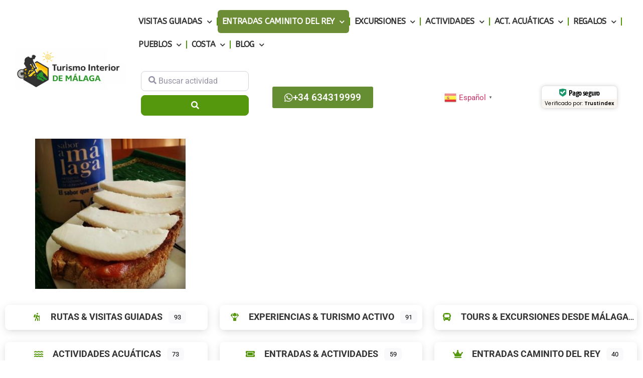

--- FILE ---
content_type: text/html; charset=UTF-8
request_url: https://www.turismointeriordemalaga.com/?attachment_id=1593
body_size: 61000
content:
<!doctype html>
<html lang="es">
<head>
	<meta charset="UTF-8">
	<meta name="viewport" content="width=device-width, initial-scale=1">
	<link rel="profile" href="https://gmpg.org/xfn/11">
	<meta name='robots' content='index, follow, max-image-preview:large, max-snippet:-1, max-video-preview:-1' />
	<style>img:is([sizes="auto" i], [sizes^="auto," i]) { contain-intrinsic-size: 3000px 1500px }</style>
	
	<!-- This site is optimized with the Yoast SEO plugin v26.8 - https://yoast.com/product/yoast-seo-wordpress/ -->
	<title>- Turismo Interior de Málaga</title>
	<link rel="canonical" href="https://www.turismointeriordemalaga.com/" />
	<meta property="og:locale" content="es_ES" />
	<meta property="og:type" content="article" />
	<meta property="og:title" content="- Turismo Interior de Málaga" />
	<meta property="og:url" content="https://www.turismointeriordemalaga.com/" />
	<meta property="og:site_name" content="Turismo Interior de Málaga" />
	<meta property="article:publisher" content="https://www.facebook.com/trianguloactivocaminitodelrey/" />
	<meta property="og:image" content="https://www.turismointeriordemalaga.com" />
	<meta property="og:image:width" content="600" />
	<meta property="og:image:height" content="600" />
	<meta property="og:image:type" content="image/jpeg" />
	<meta name="twitter:card" content="summary_large_image" />
	<script type="application/ld+json" class="yoast-schema-graph">{"@context":"https://schema.org","@graph":[{"@type":"WebPage","@id":"https://www.turismointeriordemalaga.com/","url":"https://www.turismointeriordemalaga.com/","name":"- Turismo Interior de Málaga","isPartOf":{"@id":"https://www.turismointeriordemalaga.com/#website"},"primaryImageOfPage":{"@id":"https://www.turismointeriordemalaga.com/#primaryimage"},"image":{"@id":"https://www.turismointeriordemalaga.com/#primaryimage"},"thumbnailUrl":"https://www.turismointeriordemalaga.com/wp-content/uploads/2016/02/llano-del-jaral5-30efb122.jpg","datePublished":"2020-01-28T20:59:37+00:00","inLanguage":"es","potentialAction":[{"@type":"ReadAction","target":["https://www.turismointeriordemalaga.com/"]}]},{"@type":"ImageObject","inLanguage":"es","@id":"https://www.turismointeriordemalaga.com/#primaryimage","url":"https://www.turismointeriordemalaga.com/wp-content/uploads/2016/02/llano-del-jaral5-30efb122.jpg","contentUrl":"https://www.turismointeriordemalaga.com/wp-content/uploads/2016/02/llano-del-jaral5-30efb122.jpg","width":600,"height":600},{"@type":"WebSite","@id":"https://www.turismointeriordemalaga.com/#website","url":"https://www.turismointeriordemalaga.com/","name":"Turismo Interior de Málaga","description":"Las mejores experiencias, excursiones y actividades de la Costa del Sol, Málaga y sus pueblos de interior","publisher":{"@id":"https://www.turismointeriordemalaga.com/#organization"},"alternateName":"Turismo Interior de Málaga","potentialAction":[{"@type":"SearchAction","target":{"@type":"EntryPoint","urlTemplate":"https://www.turismointeriordemalaga.com/?s={search_term_string}"},"query-input":{"@type":"PropertyValueSpecification","valueRequired":true,"valueName":"search_term_string"}}],"inLanguage":"es"},{"@type":"Organization","@id":"https://www.turismointeriordemalaga.com/#organization","name":"Turismo Interior de Málaga","alternateName":"Triángulo Activo","url":"https://www.turismointeriordemalaga.com/","logo":{"@type":"ImageObject","inLanguage":"es","@id":"https://www.turismointeriordemalaga.com/#/schema/logo/image/","url":"https://www.turismointeriordemalaga.com/wp-content/uploads/2022/10/Turismo-interior-redondo-png.png","contentUrl":"https://www.turismointeriordemalaga.com/wp-content/uploads/2022/10/Turismo-interior-redondo-png.png","width":350,"height":350,"caption":"Turismo Interior de Málaga"},"image":{"@id":"https://www.turismointeriordemalaga.com/#/schema/logo/image/"},"sameAs":["https://www.facebook.com/trianguloactivocaminitodelrey/"]}]}</script>
	<!-- / Yoast SEO plugin. -->


<link rel='dns-prefetch' href='//www.recaptcha.net' />
<link rel='dns-prefetch' href='//www.googletagmanager.com' />
<link rel='dns-prefetch' href='//use.fontawesome.com' />
<link rel="alternate" type="application/rss+xml" title="Turismo Interior de Málaga &raquo; Feed" href="https://www.turismointeriordemalaga.com/feed/" />
<link rel="alternate" type="application/rss+xml" title="Turismo Interior de Málaga &raquo; Feed de los comentarios" href="https://www.turismointeriordemalaga.com/comments/feed/" />
<style id='wp-emoji-styles-inline-css'>

	img.wp-smiley, img.emoji {
		display: inline !important;
		border: none !important;
		box-shadow: none !important;
		height: 1em !important;
		width: 1em !important;
		margin: 0 0.07em !important;
		vertical-align: -0.1em !important;
		background: none !important;
		padding: 0 !important;
	}
</style>
<link rel='stylesheet' id='wp-block-library-css' href='https://www.turismointeriordemalaga.com/wp-includes/css/dist/block-library/style.min.css?ver=6.8.3' media='all' />
<style id='global-styles-inline-css'>
:root{--wp--preset--aspect-ratio--square: 1;--wp--preset--aspect-ratio--4-3: 4/3;--wp--preset--aspect-ratio--3-4: 3/4;--wp--preset--aspect-ratio--3-2: 3/2;--wp--preset--aspect-ratio--2-3: 2/3;--wp--preset--aspect-ratio--16-9: 16/9;--wp--preset--aspect-ratio--9-16: 9/16;--wp--preset--color--black: #000000;--wp--preset--color--cyan-bluish-gray: #abb8c3;--wp--preset--color--white: #ffffff;--wp--preset--color--pale-pink: #f78da7;--wp--preset--color--vivid-red: #cf2e2e;--wp--preset--color--luminous-vivid-orange: #ff6900;--wp--preset--color--luminous-vivid-amber: #fcb900;--wp--preset--color--light-green-cyan: #7bdcb5;--wp--preset--color--vivid-green-cyan: #00d084;--wp--preset--color--pale-cyan-blue: #8ed1fc;--wp--preset--color--vivid-cyan-blue: #0693e3;--wp--preset--color--vivid-purple: #9b51e0;--wp--preset--gradient--vivid-cyan-blue-to-vivid-purple: linear-gradient(135deg,rgba(6,147,227,1) 0%,rgb(155,81,224) 100%);--wp--preset--gradient--light-green-cyan-to-vivid-green-cyan: linear-gradient(135deg,rgb(122,220,180) 0%,rgb(0,208,130) 100%);--wp--preset--gradient--luminous-vivid-amber-to-luminous-vivid-orange: linear-gradient(135deg,rgba(252,185,0,1) 0%,rgba(255,105,0,1) 100%);--wp--preset--gradient--luminous-vivid-orange-to-vivid-red: linear-gradient(135deg,rgba(255,105,0,1) 0%,rgb(207,46,46) 100%);--wp--preset--gradient--very-light-gray-to-cyan-bluish-gray: linear-gradient(135deg,rgb(238,238,238) 0%,rgb(169,184,195) 100%);--wp--preset--gradient--cool-to-warm-spectrum: linear-gradient(135deg,rgb(74,234,220) 0%,rgb(151,120,209) 20%,rgb(207,42,186) 40%,rgb(238,44,130) 60%,rgb(251,105,98) 80%,rgb(254,248,76) 100%);--wp--preset--gradient--blush-light-purple: linear-gradient(135deg,rgb(255,206,236) 0%,rgb(152,150,240) 100%);--wp--preset--gradient--blush-bordeaux: linear-gradient(135deg,rgb(254,205,165) 0%,rgb(254,45,45) 50%,rgb(107,0,62) 100%);--wp--preset--gradient--luminous-dusk: linear-gradient(135deg,rgb(255,203,112) 0%,rgb(199,81,192) 50%,rgb(65,88,208) 100%);--wp--preset--gradient--pale-ocean: linear-gradient(135deg,rgb(255,245,203) 0%,rgb(182,227,212) 50%,rgb(51,167,181) 100%);--wp--preset--gradient--electric-grass: linear-gradient(135deg,rgb(202,248,128) 0%,rgb(113,206,126) 100%);--wp--preset--gradient--midnight: linear-gradient(135deg,rgb(2,3,129) 0%,rgb(40,116,252) 100%);--wp--preset--font-size--small: 13px;--wp--preset--font-size--medium: 20px;--wp--preset--font-size--large: 36px;--wp--preset--font-size--x-large: 42px;--wp--preset--spacing--20: 0.44rem;--wp--preset--spacing--30: 0.67rem;--wp--preset--spacing--40: 1rem;--wp--preset--spacing--50: 1.5rem;--wp--preset--spacing--60: 2.25rem;--wp--preset--spacing--70: 3.38rem;--wp--preset--spacing--80: 5.06rem;--wp--preset--shadow--natural: 6px 6px 9px rgba(0, 0, 0, 0.2);--wp--preset--shadow--deep: 12px 12px 50px rgba(0, 0, 0, 0.4);--wp--preset--shadow--sharp: 6px 6px 0px rgba(0, 0, 0, 0.2);--wp--preset--shadow--outlined: 6px 6px 0px -3px rgba(255, 255, 255, 1), 6px 6px rgba(0, 0, 0, 1);--wp--preset--shadow--crisp: 6px 6px 0px rgba(0, 0, 0, 1);}:root { --wp--style--global--content-size: 800px;--wp--style--global--wide-size: 1200px; }:where(body) { margin: 0; }.wp-site-blocks > .alignleft { float: left; margin-right: 2em; }.wp-site-blocks > .alignright { float: right; margin-left: 2em; }.wp-site-blocks > .aligncenter { justify-content: center; margin-left: auto; margin-right: auto; }:where(.wp-site-blocks) > * { margin-block-start: 24px; margin-block-end: 0; }:where(.wp-site-blocks) > :first-child { margin-block-start: 0; }:where(.wp-site-blocks) > :last-child { margin-block-end: 0; }:root { --wp--style--block-gap: 24px; }:root :where(.is-layout-flow) > :first-child{margin-block-start: 0;}:root :where(.is-layout-flow) > :last-child{margin-block-end: 0;}:root :where(.is-layout-flow) > *{margin-block-start: 24px;margin-block-end: 0;}:root :where(.is-layout-constrained) > :first-child{margin-block-start: 0;}:root :where(.is-layout-constrained) > :last-child{margin-block-end: 0;}:root :where(.is-layout-constrained) > *{margin-block-start: 24px;margin-block-end: 0;}:root :where(.is-layout-flex){gap: 24px;}:root :where(.is-layout-grid){gap: 24px;}.is-layout-flow > .alignleft{float: left;margin-inline-start: 0;margin-inline-end: 2em;}.is-layout-flow > .alignright{float: right;margin-inline-start: 2em;margin-inline-end: 0;}.is-layout-flow > .aligncenter{margin-left: auto !important;margin-right: auto !important;}.is-layout-constrained > .alignleft{float: left;margin-inline-start: 0;margin-inline-end: 2em;}.is-layout-constrained > .alignright{float: right;margin-inline-start: 2em;margin-inline-end: 0;}.is-layout-constrained > .aligncenter{margin-left: auto !important;margin-right: auto !important;}.is-layout-constrained > :where(:not(.alignleft):not(.alignright):not(.alignfull)){max-width: var(--wp--style--global--content-size);margin-left: auto !important;margin-right: auto !important;}.is-layout-constrained > .alignwide{max-width: var(--wp--style--global--wide-size);}body .is-layout-flex{display: flex;}.is-layout-flex{flex-wrap: wrap;align-items: center;}.is-layout-flex > :is(*, div){margin: 0;}body .is-layout-grid{display: grid;}.is-layout-grid > :is(*, div){margin: 0;}body{padding-top: 0px;padding-right: 0px;padding-bottom: 0px;padding-left: 0px;}a:where(:not(.wp-element-button)){text-decoration: underline;}:root :where(.wp-element-button, .wp-block-button__link){background-color: #32373c;border-width: 0;color: #fff;font-family: inherit;font-size: inherit;line-height: inherit;padding: calc(0.667em + 2px) calc(1.333em + 2px);text-decoration: none;}.has-black-color{color: var(--wp--preset--color--black) !important;}.has-cyan-bluish-gray-color{color: var(--wp--preset--color--cyan-bluish-gray) !important;}.has-white-color{color: var(--wp--preset--color--white) !important;}.has-pale-pink-color{color: var(--wp--preset--color--pale-pink) !important;}.has-vivid-red-color{color: var(--wp--preset--color--vivid-red) !important;}.has-luminous-vivid-orange-color{color: var(--wp--preset--color--luminous-vivid-orange) !important;}.has-luminous-vivid-amber-color{color: var(--wp--preset--color--luminous-vivid-amber) !important;}.has-light-green-cyan-color{color: var(--wp--preset--color--light-green-cyan) !important;}.has-vivid-green-cyan-color{color: var(--wp--preset--color--vivid-green-cyan) !important;}.has-pale-cyan-blue-color{color: var(--wp--preset--color--pale-cyan-blue) !important;}.has-vivid-cyan-blue-color{color: var(--wp--preset--color--vivid-cyan-blue) !important;}.has-vivid-purple-color{color: var(--wp--preset--color--vivid-purple) !important;}.has-black-background-color{background-color: var(--wp--preset--color--black) !important;}.has-cyan-bluish-gray-background-color{background-color: var(--wp--preset--color--cyan-bluish-gray) !important;}.has-white-background-color{background-color: var(--wp--preset--color--white) !important;}.has-pale-pink-background-color{background-color: var(--wp--preset--color--pale-pink) !important;}.has-vivid-red-background-color{background-color: var(--wp--preset--color--vivid-red) !important;}.has-luminous-vivid-orange-background-color{background-color: var(--wp--preset--color--luminous-vivid-orange) !important;}.has-luminous-vivid-amber-background-color{background-color: var(--wp--preset--color--luminous-vivid-amber) !important;}.has-light-green-cyan-background-color{background-color: var(--wp--preset--color--light-green-cyan) !important;}.has-vivid-green-cyan-background-color{background-color: var(--wp--preset--color--vivid-green-cyan) !important;}.has-pale-cyan-blue-background-color{background-color: var(--wp--preset--color--pale-cyan-blue) !important;}.has-vivid-cyan-blue-background-color{background-color: var(--wp--preset--color--vivid-cyan-blue) !important;}.has-vivid-purple-background-color{background-color: var(--wp--preset--color--vivid-purple) !important;}.has-black-border-color{border-color: var(--wp--preset--color--black) !important;}.has-cyan-bluish-gray-border-color{border-color: var(--wp--preset--color--cyan-bluish-gray) !important;}.has-white-border-color{border-color: var(--wp--preset--color--white) !important;}.has-pale-pink-border-color{border-color: var(--wp--preset--color--pale-pink) !important;}.has-vivid-red-border-color{border-color: var(--wp--preset--color--vivid-red) !important;}.has-luminous-vivid-orange-border-color{border-color: var(--wp--preset--color--luminous-vivid-orange) !important;}.has-luminous-vivid-amber-border-color{border-color: var(--wp--preset--color--luminous-vivid-amber) !important;}.has-light-green-cyan-border-color{border-color: var(--wp--preset--color--light-green-cyan) !important;}.has-vivid-green-cyan-border-color{border-color: var(--wp--preset--color--vivid-green-cyan) !important;}.has-pale-cyan-blue-border-color{border-color: var(--wp--preset--color--pale-cyan-blue) !important;}.has-vivid-cyan-blue-border-color{border-color: var(--wp--preset--color--vivid-cyan-blue) !important;}.has-vivid-purple-border-color{border-color: var(--wp--preset--color--vivid-purple) !important;}.has-vivid-cyan-blue-to-vivid-purple-gradient-background{background: var(--wp--preset--gradient--vivid-cyan-blue-to-vivid-purple) !important;}.has-light-green-cyan-to-vivid-green-cyan-gradient-background{background: var(--wp--preset--gradient--light-green-cyan-to-vivid-green-cyan) !important;}.has-luminous-vivid-amber-to-luminous-vivid-orange-gradient-background{background: var(--wp--preset--gradient--luminous-vivid-amber-to-luminous-vivid-orange) !important;}.has-luminous-vivid-orange-to-vivid-red-gradient-background{background: var(--wp--preset--gradient--luminous-vivid-orange-to-vivid-red) !important;}.has-very-light-gray-to-cyan-bluish-gray-gradient-background{background: var(--wp--preset--gradient--very-light-gray-to-cyan-bluish-gray) !important;}.has-cool-to-warm-spectrum-gradient-background{background: var(--wp--preset--gradient--cool-to-warm-spectrum) !important;}.has-blush-light-purple-gradient-background{background: var(--wp--preset--gradient--blush-light-purple) !important;}.has-blush-bordeaux-gradient-background{background: var(--wp--preset--gradient--blush-bordeaux) !important;}.has-luminous-dusk-gradient-background{background: var(--wp--preset--gradient--luminous-dusk) !important;}.has-pale-ocean-gradient-background{background: var(--wp--preset--gradient--pale-ocean) !important;}.has-electric-grass-gradient-background{background: var(--wp--preset--gradient--electric-grass) !important;}.has-midnight-gradient-background{background: var(--wp--preset--gradient--midnight) !important;}.has-small-font-size{font-size: var(--wp--preset--font-size--small) !important;}.has-medium-font-size{font-size: var(--wp--preset--font-size--medium) !important;}.has-large-font-size{font-size: var(--wp--preset--font-size--large) !important;}.has-x-large-font-size{font-size: var(--wp--preset--font-size--x-large) !important;}
:root :where(.wp-block-pullquote){font-size: 1.5em;line-height: 1.6;}
</style>
<link rel='stylesheet' id='collapscore-css-css' href='https://www.turismointeriordemalaga.com/wp-content/plugins/jquery-collapse-o-matic/css/core_style.css?ver=1.0' media='all' />
<link rel='stylesheet' id='collapseomatic-css-css' href='https://www.turismointeriordemalaga.com/wp-content/plugins/jquery-collapse-o-matic/css/light_style.css?ver=1.6' media='all' />
<link rel='stylesheet' id='kk-star-ratings-css' href='https://www.turismointeriordemalaga.com/wp-content/plugins/kk-star-ratings/src/core/public/css/kk-star-ratings.min.css?ver=5.4.10.2' media='all' />
<link rel='stylesheet' id='lana-downloads-manager-css' href='https://www.turismointeriordemalaga.com/wp-content/plugins/lana-downloads-manager//assets/css/lana-downloads-manager.css?ver=1.11.0' media='all' />
<link rel='stylesheet' id='theme-my-login-css' href='https://www.turismointeriordemalaga.com/wp-content/plugins/theme-my-login/assets/styles/theme-my-login.min.css?ver=7.1.14' media='all' />
<link rel='stylesheet' id='passster-public-css' href='https://www.turismointeriordemalaga.com/wp-content/plugins/content-protector/assets/public/passster-public.min.css?ver=4.2.20' media='all' />
<link rel='stylesheet' id='hello-elementor-css' href='https://www.turismointeriordemalaga.com/wp-content/themes/hello-elementor/assets/css/reset.css?ver=3.4.5' media='all' />
<link rel='stylesheet' id='hello-elementor-theme-style-css' href='https://www.turismointeriordemalaga.com/wp-content/themes/hello-elementor/assets/css/theme.css?ver=3.4.5' media='all' />
<link rel='stylesheet' id='hello-elementor-header-footer-css' href='https://www.turismointeriordemalaga.com/wp-content/themes/hello-elementor/assets/css/header-footer.css?ver=3.4.5' media='all' />
<link rel='stylesheet' id='elementor-frontend-css' href='https://www.turismointeriordemalaga.com/wp-content/plugins/elementor/assets/css/frontend.min.css?ver=3.34.0' media='all' />
<link rel='stylesheet' id='elementor-post-2959-css' href='https://www.turismointeriordemalaga.com/wp-content/uploads/elementor/css/post-2959.css?ver=1770063812' media='all' />
<link rel='stylesheet' id='widget-image-css' href='https://www.turismointeriordemalaga.com/wp-content/plugins/elementor/assets/css/widget-image.min.css?ver=3.34.0' media='all' />
<link rel='stylesheet' id='widget-nav-menu-css' href='https://www.turismointeriordemalaga.com/wp-content/plugins/elementor-pro/assets/css/widget-nav-menu.min.css?ver=3.32.3' media='all' />
<link rel='stylesheet' id='swiper-css' href='https://www.turismointeriordemalaga.com/wp-content/plugins/elementor/assets/lib/swiper/v8/css/swiper.min.css?ver=8.4.5' media='all' />
<link rel='stylesheet' id='e-swiper-css' href='https://www.turismointeriordemalaga.com/wp-content/plugins/elementor/assets/css/conditionals/e-swiper.min.css?ver=3.34.0' media='all' />
<link rel='stylesheet' id='e-sticky-css' href='https://www.turismointeriordemalaga.com/wp-content/plugins/elementor-pro/assets/css/modules/sticky.min.css?ver=3.32.3' media='all' />
<link rel='stylesheet' id='e-motion-fx-css' href='https://www.turismointeriordemalaga.com/wp-content/plugins/elementor-pro/assets/css/modules/motion-fx.min.css?ver=3.32.3' media='all' />
<link rel='stylesheet' id='widget-spacer-css' href='https://www.turismointeriordemalaga.com/wp-content/plugins/elementor/assets/css/widget-spacer.min.css?ver=3.34.0' media='all' />
<link rel='stylesheet' id='widget-heading-css' href='https://www.turismointeriordemalaga.com/wp-content/plugins/elementor/assets/css/widget-heading.min.css?ver=3.34.0' media='all' />
<link rel='stylesheet' id='widget-icon-list-css' href='https://www.turismointeriordemalaga.com/wp-content/plugins/elementor/assets/css/widget-icon-list.min.css?ver=3.34.0' media='all' />
<link rel='stylesheet' id='e-animation-slideInRight-css' href='https://www.turismointeriordemalaga.com/wp-content/plugins/elementor/assets/lib/animations/styles/slideInRight.min.css?ver=3.34.0' media='all' />
<link rel='stylesheet' id='e-popup-css' href='https://www.turismointeriordemalaga.com/wp-content/plugins/elementor-pro/assets/css/conditionals/popup.min.css?ver=3.32.3' media='all' />
<link rel='stylesheet' id='elementor-icons-css' href='https://www.turismointeriordemalaga.com/wp-content/plugins/elementor/assets/lib/eicons/css/elementor-icons.min.css?ver=5.45.0' media='all' />
<link rel='stylesheet' id='elementor-post-2791-css' href='https://www.turismointeriordemalaga.com/wp-content/uploads/elementor/css/post-2791.css?ver=1770063812' media='all' />
<link rel='stylesheet' id='elementor-post-2956-css' href='https://www.turismointeriordemalaga.com/wp-content/uploads/elementor/css/post-2956.css?ver=1770063813' media='all' />
<link rel='stylesheet' id='elementor-post-10278-css' href='https://www.turismointeriordemalaga.com/wp-content/uploads/elementor/css/post-10278.css?ver=1770063812' media='all' />
<link rel='stylesheet' id='ayecode-ui-css' href='https://www.turismointeriordemalaga.com/wp-content/plugins/geodirectory/vendor/ayecode/wp-ayecode-ui/assets-v5/css/ayecode-ui-compatibility.css?ver=0.2.42' media='all' />
<style id='ayecode-ui-inline-css'>
html body{--bs-link-hover-color:rgba(var(--bs-primary-rgb),.75);--bs-link-color:var(--bs-primary)}.bsui .breadcrumb{--bs-breadcrumb-item-active-color:#55970d}.bsui .navbar{--bs-nav-link-hover-color:#55970d;--bs-navbar-hover-color:#55970d;--bs-navbar-active-color:#55970d}.bsui a{color:var(--bs-primary)}.bsui .text-primary{color:var(--bs-primary)!important}.bsui .dropdown-menu{--bs-dropdown-link-hover-color:var(--bs-primary);--bs-dropdown-link-active-color:var(--bs-primary)}.bsui .pagination{--bs-pagination-hover-color:var(--bs-primary);--bs-pagination-active-bg:var(--bs-primary)}.bsui .link-primary{color:var(--bs-primary-rgb)!important}.bsui .link-primary:hover{color:rgba(var(--bs-primary-rgb),.8)!important}.bsui .btn-primary{--bs-btn-bg:#55970d;--bs-btn-border-color:#55970d;--bs-btn-hover-bg:rgba(var(--bs-primary-rgb),.9);--bs-btn-hover-border-color:rgba(var(--bs-primary-rgb),.9);--bs-btn-focus-shadow-rgb:--bs-primary-rgb;--bs-btn-active-bg:rgba(var(--bs-primary-rgb),.9);--bs-btn-active-border-color:rgba(var(--bs-primary-rgb),.9);--bs-btn-active-shadow:unset;--bs-btn-disabled-bg:rgba(var(--bs-primary-rgb),.5);--bs-btn-disabled-border-color:rgba(var(--bs-primary-rgb),.1)}.bsui .btn-outline-primary{--bs-btn-color:#55970d;--bs-btn-border-color:#55970d;--bs-btn-hover-bg:rgba(var(--bs-primary-rgb),.9);--bs-btn-hover-border-color:rgba(var(--bs-primary-rgb),.9);--bs-btn-focus-shadow-rgb:--bs-primary-rgb;--bs-btn-active-bg:rgba(var(--bs-primary-rgb),.9);--bs-btn-active-border-color:rgba(var(--bs-primary-rgb),.9);--bs-btn-active-shadow:unset;--bs-btn-disabled-bg:rgba(var(--bs-primary-rgb),.5);--bs-btn-disabled-border-color:rgba(var(--bs-primary-rgb),.1)}.bsui .btn-primary:hover{box-shadow:0 .25rem .25rem .125rem rgb(var(--bs-primary-rgb),.1),0 .375rem .75rem -.125rem rgb(var(--bs-primary-rgb),.4)}.bsui .btn-translucent-primary{color:rgb(var(--bs-primary-rgb))}.bsui .btn-translucent-primary:hover,.bsui .btn-translucent-primary:focus,.bsui .btn-translucent-primary.focus{background-color:rgb(var(--bs-primary-rgb))}html body{--bs-primary:#55970d}html body{--bs-primary-rgb:85,151,13}.bsui .btn-primary:hover,.bsui .btn-primary:focus,.bsui .btn-primary.focus{background-color:#4f8c0d;border-color:#4d880c}.bsui .btn-outline-primary:not(:disabled):not(.disabled):active:focus,.bsui .btn-outline-primary:not(:disabled):not(.disabled).active:focus,.show>.bsui .btn-outline-primary.dropdown-toggle:focus{box-shadow:0 0 0 .2rem #55970d40}.bsui .btn-primary:not(:disabled):not(.disabled):active,.bsui .btn-primary:not(:disabled):not(.disabled).active,.show>.bsui .btn-primary.dropdown-toggle{background-color:#4d880c;border-color:#4b850c}.bsui .btn-primary:not(:disabled):not(.disabled):active:focus,.bsui .btn-primary:not(:disabled):not(.disabled).active:focus,.show>.bsui .btn-primary.dropdown-toggle:focus{box-shadow:0 0 0 .2rem #55970d40}.bsui .btn-primary:not(:disabled):not(.disabled):active:focus,.bsui .btn-primary:not(:disabled):not(.disabled):focus{box-shadow:0 .25rem .25rem .125rem rgba(var(--bs-primary-rgb),.1),0 .375rem .75rem -.125rem rgba(var(--bs-primary-rgb),.4)}.bsui .alert-primary{--bs-alert-bg:rgba(var(--bs-primary-rgb),.1)!important;--bs-alert-border-color:rgba(var(--bs-primary-rgb),.25)!important;--bs-alert-color:rgba(var(--bs-primary-rgb),1)!important}body.modal-open #wpadminbar{z-index:999}.embed-responsive-16by9 .fluid-width-video-wrapper{padding:0!important;position:initial}.aui-nav-links .pagination{justify-content:inherit}
</style>
<link rel='stylesheet' id='font-awesome-css' href='https://use.fontawesome.com/releases/v6.7.2/css/all.css?wpfas=true' media='all' />
<link rel='stylesheet' id='elementor-gf-local-roboto-css' href='https://www.turismointeriordemalaga.com/wp-content/uploads/elementor/google-fonts/css/roboto.css?ver=1742753134' media='all' />
<link rel='stylesheet' id='elementor-gf-local-robotoslab-css' href='https://www.turismointeriordemalaga.com/wp-content/uploads/elementor/google-fonts/css/robotoslab.css?ver=1742753139' media='all' />
<link rel='stylesheet' id='elementor-gf-abeezee-css' href='https://fonts.googleapis.com/css?family=ABeeZee:100,100italic,200,200italic,300,300italic,400,400italic,500,500italic,600,600italic,700,700italic,800,800italic,900,900italic&#038;display=auto' media='all' />
<link rel='stylesheet' id='elementor-gf-anton-css' href='https://fonts.googleapis.com/css?family=Anton:100,100italic,200,200italic,300,300italic,400,400italic,500,500italic,600,600italic,700,700italic,800,800italic,900,900italic&#038;display=auto' media='all' />
<link rel='stylesheet' id='elementor-icons-shared-0-css' href='https://www.turismointeriordemalaga.com/wp-content/plugins/elementor/assets/lib/font-awesome/css/fontawesome.min.css?ver=5.15.3' media='all' />
<link rel='stylesheet' id='elementor-icons-fa-solid-css' href='https://www.turismointeriordemalaga.com/wp-content/plugins/elementor/assets/lib/font-awesome/css/solid.min.css?ver=5.15.3' media='all' />
<link rel='stylesheet' id='elementor-icons-fa-brands-css' href='https://www.turismointeriordemalaga.com/wp-content/plugins/elementor/assets/lib/font-awesome/css/brands.min.css?ver=5.15.3' media='all' />
<script src="https://www.turismointeriordemalaga.com/wp-includes/js/jquery/jquery.min.js?ver=3.7.1" id="jquery-core-js"></script>
<script id="jquery-core-js-after">
window.gdSetMap = window.gdSetMap || 'osm';window.gdLoadMap = window.gdLoadMap || '';
</script>
<script src="https://www.turismointeriordemalaga.com/wp-includes/js/jquery/jquery-migrate.min.js?ver=3.4.1" id="jquery-migrate-js"></script>
<script id="jquery-js-after">
window.gdSetMap = window.gdSetMap || 'osm';window.gdLoadMap = window.gdLoadMap || '';
</script>
<script src="https://www.turismointeriordemalaga.com/wp-content/plugins/geodirectory/vendor/ayecode/wp-ayecode-ui/assets/js/select2.min.js?ver=4.0.11" id="select2-js"></script>
<script src="https://www.turismointeriordemalaga.com/wp-content/plugins/geodirectory/vendor/ayecode/wp-ayecode-ui/assets-v5/js/bootstrap.bundle.min.js?ver=0.2.42" id="bootstrap-js-bundle-js"></script>
<script id="bootstrap-js-bundle-js-after">
function aui_init_greedy_nav(){jQuery('nav.greedy').each(function(i,obj){if(jQuery(this).hasClass("being-greedy")){return true}jQuery(this).addClass('navbar-expand');jQuery(this).off('shown.bs.tab').on('shown.bs.tab',function(e){if(jQuery(e.target).closest('.dropdown-menu').hasClass('greedy-links')){jQuery(e.target).closest('.greedy').find('.greedy-btn.dropdown').attr('aria-expanded','false');jQuery(e.target).closest('.greedy-links').removeClass('show').addClass('d-none')}});jQuery(document).off('mousemove','.greedy-btn').on('mousemove','.greedy-btn',function(e){jQuery('.dropdown-menu.greedy-links').removeClass('d-none')});var $vlinks='';var $dDownClass='';var ddItemClass='greedy-nav-item';if(jQuery(this).find('.navbar-nav').length){if(jQuery(this).find('.navbar-nav').hasClass("being-greedy")){return true}$vlinks=jQuery(this).find('.navbar-nav').addClass("being-greedy w-100").removeClass('overflow-hidden')}else if(jQuery(this).find('.nav').length){if(jQuery(this).find('.nav').hasClass("being-greedy")){return true}$vlinks=jQuery(this).find('.nav').addClass("being-greedy w-100").removeClass('overflow-hidden');$dDownClass=' mt-0 p-0 zi-5 ';ddItemClass+=' mt-0 me-0'}else{return false}jQuery($vlinks).append('<li class="nav-item list-unstyled ml-auto greedy-btn d-none dropdown"><button data-bs-toggle="collapse" class="nav-link greedy-nav-link" role="button"><i class="fas fa-ellipsis-h"></i> <span class="greedy-count badge bg-dark rounded-pill"></span></button><ul class="greedy-links dropdown-menu dropdown-menu-end '+$dDownClass+'"></ul></li>');var $hlinks=jQuery(this).find('.greedy-links');var $btn=jQuery(this).find('.greedy-btn');var numOfItems=0;var totalSpace=0;var closingTime=1000;var breakWidths=[];$vlinks.children().outerWidth(function(i,w){totalSpace+=w;numOfItems+=1;breakWidths.push(totalSpace)});var availableSpace,numOfVisibleItems,requiredSpace,buttonSpace,timer;function check(){buttonSpace=$btn.width();availableSpace=$vlinks.width()-10;numOfVisibleItems=$vlinks.children().length;requiredSpace=breakWidths[numOfVisibleItems-1];if(numOfVisibleItems>1&&requiredSpace>availableSpace){var $li=$vlinks.children().last().prev();$li.removeClass('nav-item').addClass(ddItemClass);if(!jQuery($hlinks).children().length){$li.find('.nav-link').addClass('w-100 dropdown-item rounded-0 rounded-bottom')}else{jQuery($hlinks).find('.nav-link').removeClass('rounded-top');$li.find('.nav-link').addClass('w-100 dropdown-item rounded-0 rounded-top')}$li.prependTo($hlinks);numOfVisibleItems-=1;check()}else if(availableSpace>breakWidths[numOfVisibleItems]){$hlinks.children().first().insertBefore($btn);numOfVisibleItems+=1;check()}jQuery($btn).find(".greedy-count").html(numOfItems-numOfVisibleItems);if(numOfVisibleItems===numOfItems){$btn.addClass('d-none')}else $btn.removeClass('d-none')}jQuery(window).on("resize",function(){check()});check()})}function aui_select2_locale(){var aui_select2_params={"i18n_select_state_text":"Select an option\u2026","i18n_no_matches":"No matches found","i18n_ajax_error":"Loading failed","i18n_input_too_short_1":"Please enter 1 or more characters","i18n_input_too_short_n":"Please enter %item% or more characters","i18n_input_too_long_1":"Please delete 1 character","i18n_input_too_long_n":"Please delete %item% characters","i18n_selection_too_long_1":"You can only select 1 item","i18n_selection_too_long_n":"You can only select %item% items","i18n_load_more":"Loading more results\u2026","i18n_searching":"Searching\u2026"};return{theme:"bootstrap-5",width:jQuery(this).data('width')?jQuery(this).data('width'):jQuery(this).hasClass('w-100')?'100%':'style',placeholder:jQuery(this).data('placeholder'),language:{errorLoading:function(){return aui_select2_params.i18n_searching},inputTooLong:function(args){var overChars=args.input.length-args.maximum;if(1===overChars){return aui_select2_params.i18n_input_too_long_1}return aui_select2_params.i18n_input_too_long_n.replace('%item%',overChars)},inputTooShort:function(args){var remainingChars=args.minimum-args.input.length;if(1===remainingChars){return aui_select2_params.i18n_input_too_short_1}return aui_select2_params.i18n_input_too_short_n.replace('%item%',remainingChars)},loadingMore:function(){return aui_select2_params.i18n_load_more},maximumSelected:function(args){if(args.maximum===1){return aui_select2_params.i18n_selection_too_long_1}return aui_select2_params.i18n_selection_too_long_n.replace('%item%',args.maximum)},noResults:function(){return aui_select2_params.i18n_no_matches},searching:function(){return aui_select2_params.i18n_searching}}}}function aui_init_select2(){var select2_args=jQuery.extend({},aui_select2_locale());jQuery("select.aui-select2").each(function(){if(!jQuery(this).hasClass("select2-hidden-accessible")){jQuery(this).select2(select2_args)}})}function aui_time_ago(selector){var aui_timeago_params={"prefix_ago":"","suffix_ago":" ago","prefix_after":"after ","suffix_after":"","seconds":"less than a minute","minute":"about a minute","minutes":"%d minutes","hour":"about an hour","hours":"about %d hours","day":"a day","days":"%d days","month":"about a month","months":"%d months","year":"about a year","years":"%d years"};var templates={prefix:aui_timeago_params.prefix_ago,suffix:aui_timeago_params.suffix_ago,seconds:aui_timeago_params.seconds,minute:aui_timeago_params.minute,minutes:aui_timeago_params.minutes,hour:aui_timeago_params.hour,hours:aui_timeago_params.hours,day:aui_timeago_params.day,days:aui_timeago_params.days,month:aui_timeago_params.month,months:aui_timeago_params.months,year:aui_timeago_params.year,years:aui_timeago_params.years};var template=function(t,n){return templates[t]&&templates[t].replace(/%d/i,Math.abs(Math.round(n)))};var timer=function(time){if(!time)return;time=time.replace(/\.\d+/,"");time=time.replace(/-/,"/").replace(/-/,"/");time=time.replace(/T/," ").replace(/Z/," UTC");time=time.replace(/([\+\-]\d\d)\:?(\d\d)/," $1$2");time=new Date(time*1000||time);var now=new Date();var seconds=((now.getTime()-time)*.001)>>0;var minutes=seconds/60;var hours=minutes/60;var days=hours/24;var years=days/365;return templates.prefix+(seconds<45&&template('seconds',seconds)||seconds<90&&template('minute',1)||minutes<45&&template('minutes',minutes)||minutes<90&&template('hour',1)||hours<24&&template('hours',hours)||hours<42&&template('day',1)||days<30&&template('days',days)||days<45&&template('month',1)||days<365&&template('months',days/30)||years<1.5&&template('year',1)||template('years',years))+templates.suffix};var elements=document.getElementsByClassName(selector);if(selector&&elements&&elements.length){for(var i in elements){var $el=elements[i];if(typeof $el==='object'){$el.innerHTML='<i class="far fa-clock"></i> '+timer($el.getAttribute('title')||$el.getAttribute('datetime'))}}}setTimeout(function(){aui_time_ago(selector)},60000)}function aui_init_tooltips(){jQuery('[data-bs-toggle="tooltip"]').tooltip();jQuery('[data-bs-toggle="popover"]').popover();jQuery('[data-bs-toggle="popover-html"]').popover({html:true,sanitize:false});jQuery('[data-bs-toggle="popover"],[data-bs-toggle="popover-html"]').on('inserted.bs.popover',function(){jQuery('body > .popover').wrapAll("<div class='bsui' />")})}$aui_doing_init_flatpickr=false;function aui_init_flatpickr(){if(typeof jQuery.fn.flatpickr==="function"&&!$aui_doing_init_flatpickr){$aui_doing_init_flatpickr=true;try{flatpickr.localize({weekdays:{shorthand:['Sun','Mon','Tue','Wed','Thu','Fri','Sat'],longhand:['Sun','Mon','Tue','Wed','Thu','Fri','Sat'],},months:{shorthand:['Jan','Feb','Mar','Apr','May','Jun','Jul','Aug','Sep','Oct','Nov','Dec'],longhand:['January','February','March','April','May','June','July','August','September','October','November','December'],},daysInMonth:[31,28,31,30,31,30,31,31,30,31,30,31],firstDayOfWeek:1,ordinal:function(nth){var s=nth%100;if(s>3&&s<21)return"th";switch(s%10){case 1:return"st";case 2:return"nd";case 3:return"rd";default:return"th"}},rangeSeparator:' to ',weekAbbreviation:'Wk',scrollTitle:'Scroll to increment',toggleTitle:'Click to toggle',amPM:['AM','PM'],yearAriaLabel:'Year',hourAriaLabel:'Hour',minuteAriaLabel:'Minute',time_24hr:false})}catch(err){console.log(err.message)}jQuery('input[data-aui-init="flatpickr"]:not(.flatpickr-input)').flatpickr()}$aui_doing_init_flatpickr=false}$aui_doing_init_iconpicker=false;function aui_init_iconpicker(){if(typeof jQuery.fn.iconpicker==="function"&&!$aui_doing_init_iconpicker){$aui_doing_init_iconpicker=true;jQuery('input[data-aui-init="iconpicker"]:not(.iconpicker-input)').iconpicker()}$aui_doing_init_iconpicker=false}function aui_modal_iframe($title,$url,$footer,$dismissible,$class,$dialog_class,$body_class,responsive){if(!$body_class){$body_class='p-0'}var wClass='text-center position-absolute w-100 text-dark overlay overlay-white p-0 m-0 d-flex justify-content-center align-items-center';var wStyle='';var sStyle='';var $body="",sClass="w-100 p-0 m-0";if(responsive){$body+='<div class="embed-responsive embed-responsive-16by9 ratio ratio-16x9">';wClass+=' h-100';sClass+=' embed-responsive-item'}else{wClass+=' vh-100';sClass+=' vh-100';wStyle+=' height: 90vh !important;';sStyle+=' height: 90vh !important;'}$body+='<div class="ac-preview-loading '+wClass+'" style="left:0;top:0;'+wStyle+'"><div class="spinner-border" role="status"></div></div>';$body+='<iframe id="embedModal-iframe" class="'+sClass+'" style="'+sStyle+'" src="" width="100%" height="100%" frameborder="0" allowtransparency="true"></iframe>';if(responsive){$body+='</div>'}$m=aui_modal($title,$body,$footer,$dismissible,$class,$dialog_class,$body_class);const auiModal=document.getElementById('aui-modal');auiModal.addEventListener('shown.bs.modal',function(e){iFrame=jQuery('#embedModal-iframe');jQuery('.ac-preview-loading').removeClass('d-none').addClass('d-flex');iFrame.attr({src:$url});iFrame.load(function(){jQuery('.ac-preview-loading').removeClass('d-flex').addClass('d-none')})});return $m}function aui_modal($title,$body,$footer,$dismissible,$class,$dialog_class,$body_class){if(!$class){$class=''}if(!$dialog_class){$dialog_class=''}if(!$body){$body='<div class="text-center"><div class="spinner-border" role="status"></div></div>'}jQuery('.aui-modal').remove();jQuery('.modal-backdrop').remove();jQuery('body').css({overflow:'','padding-right':''});var $modal='';$modal+='<div id="aui-modal" class="modal aui-modal fade shadow bsui '+$class+'" tabindex="-1">'+'<div class="modal-dialog modal-dialog-centered '+$dialog_class+'">'+'<div class="modal-content border-0 shadow">';if($title){$modal+='<div class="modal-header">'+'<h5 class="modal-title">'+$title+'</h5>';if($dismissible){$modal+='<button type="button" class="btn-close" data-bs-dismiss="modal" aria-label="Close">'+'</button>'}$modal+='</div>'}$modal+='<div class="modal-body '+$body_class+'">'+$body+'</div>';if($footer){$modal+='<div class="modal-footer">'+$footer+'</div>'}$modal+='</div>'+'</div>'+'</div>';jQuery('body').append($modal);const ayeModal=new bootstrap.Modal('.aui-modal',{});ayeModal.show()}function aui_conditional_fields(form){jQuery(form).find(".aui-conditional-field").each(function(){var $element_require=jQuery(this).data('element-require');if($element_require){$element_require=$element_require.replace("&#039;","'");$element_require=$element_require.replace("&quot;",'"');if(aui_check_form_condition($element_require,form)){jQuery(this).removeClass('d-none')}else{jQuery(this).addClass('d-none')}}})}function aui_check_form_condition(condition,form){if(form){condition=condition.replace(/\(form\)/g,"('"+form+"')")}return new Function("return "+condition+";")()}jQuery.fn.aui_isOnScreen=function(){var win=jQuery(window);var viewport={top:win.scrollTop(),left:win.scrollLeft()};viewport.right=viewport.left+win.width();viewport.bottom=viewport.top+win.height();var bounds=this.offset();bounds.right=bounds.left+this.outerWidth();bounds.bottom=bounds.top+this.outerHeight();return(!(viewport.right<bounds.left||viewport.left>bounds.right||viewport.bottom<bounds.top||viewport.top>bounds.bottom))};function aui_carousel_maybe_show_multiple_items($carousel){var $items={};var $item_count=0;if(!jQuery($carousel).find('.carousel-inner-original').length){jQuery($carousel).append('<div class="carousel-inner-original d-none">'+jQuery($carousel).find('.carousel-inner').html().replaceAll('carousel-item','not-carousel-item')+'</div>')}jQuery($carousel).find('.carousel-inner-original .not-carousel-item').each(function(){$items[$item_count]=jQuery(this).html();$item_count++});if(!$item_count){return}if(jQuery(window).width()<=576){if(jQuery($carousel).find('.carousel-inner').hasClass('aui-multiple-items')&&jQuery($carousel).find('.carousel-inner-original').length){jQuery($carousel).find('.carousel-inner').removeClass('aui-multiple-items').html(jQuery($carousel).find('.carousel-inner-original').html().replaceAll('not-carousel-item','carousel-item'));jQuery($carousel).find(".carousel-indicators li").removeClass("d-none")}}else{var $md_count=jQuery($carousel).data('limit_show');var $md_cols_count=jQuery($carousel).data('cols_show');var $new_items='';var $new_items_count=0;var $new_item_count=0;var $closed=true;Object.keys($items).forEach(function(key,index){if(index!=0&&Number.isInteger(index/$md_count)){$new_items+='</div></div>';$closed=true}if(index==0||Number.isInteger(index/$md_count)){$row_cols_class=$md_cols_count?' g-lg-4 g-3 row-cols-1 row-cols-lg-'+$md_cols_count:'';$active=index==0?'active':'';$new_items+='<div class="carousel-item '+$active+'"><div class="row'+$row_cols_class+' ">';$closed=false;$new_items_count++;$new_item_count=0}$new_items+='<div class="col ">'+$items[index]+'</div>';$new_item_count++});if(!$closed){if($md_count-$new_item_count>0){$placeholder_count=$md_count-$new_item_count;while($placeholder_count>0){$new_items+='<div class="col "></div>';$placeholder_count--}}$new_items+='</div></div>'}jQuery($carousel).find('.carousel-inner').addClass('aui-multiple-items').html($new_items);jQuery($carousel).find('.carousel-item.active img').each(function(){if(real_srcset=jQuery(this).attr("data-srcset")){if(!jQuery(this).attr("srcset"))jQuery(this).attr("srcset",real_srcset)}if(real_src=jQuery(this).attr("data-src")){if(!jQuery(this).attr("srcset"))jQuery(this).attr("src",real_src)}});$hide_count=$new_items_count-1;jQuery($carousel).find(".carousel-indicators li:gt("+$hide_count+")").addClass("d-none")}jQuery(window).trigger("aui_carousel_multiple")}function aui_init_carousel_multiple_items(){jQuery(window).on("resize",function(){jQuery('.carousel-multiple-items').each(function(){aui_carousel_maybe_show_multiple_items(this)})});jQuery('.carousel-multiple-items').each(function(){aui_carousel_maybe_show_multiple_items(this)})}function init_nav_sub_menus(){jQuery('.navbar-multi-sub-menus').each(function(i,obj){if(jQuery(this).hasClass("has-sub-sub-menus")){return true}jQuery(this).addClass('has-sub-sub-menus');jQuery(this).find('.dropdown-menu a.dropdown-toggle').on('click',function(e){var $el=jQuery(this);$el.toggleClass('active-dropdown');var $parent=jQuery(this).offsetParent(".dropdown-menu");if(!jQuery(this).next().hasClass('show')){jQuery(this).parents('.dropdown-menu').first().find('.show').removeClass("show")}var $subMenu=jQuery(this).next(".dropdown-menu");$subMenu.toggleClass('show');jQuery(this).parent("li").toggleClass('show');jQuery(this).parents('li.nav-item.dropdown.show').on('hidden.bs.dropdown',function(e){jQuery('.dropdown-menu .show').removeClass("show");$el.removeClass('active-dropdown')});if(!$parent.parent().hasClass('navbar-nav')){$el.next().addClass('position-relative border-top border-bottom')}return false})})}function aui_lightbox_embed($link,ele){ele.preventDefault();jQuery('.aui-carousel-modal').remove();var $modal='<div class="modal fade aui-carousel-modal bsui" id="aui-carousel-modal" tabindex="-1" role="dialog" aria-labelledby="aui-modal-title" aria-hidden="true"><div class="modal-dialog modal-dialog-centered modal-xl mw-100"><div class="modal-content bg-transparent border-0 shadow-none"><div class="modal-header"><h5 class="modal-title" id="aui-modal-title"></h5></div><div class="modal-body text-center"><i class="fas fa-circle-notch fa-spin fa-3x"></i></div></div></div></div>';jQuery('body').append($modal);const ayeModal=new bootstrap.Modal('.aui-carousel-modal',{});const myModalEl=document.getElementById('aui-carousel-modal');myModalEl.addEventListener('hidden.bs.modal',event=>{jQuery(".aui-carousel-modal iframe").attr('src','')});jQuery('.aui-carousel-modal').on('shown.bs.modal',function(e){jQuery('.aui-carousel-modal .carousel-item.active').find('iframe').each(function(){var $iframe=jQuery(this);$iframe.parent().find('.ac-preview-loading').removeClass('d-none').addClass('d-flex');if(!$iframe.attr('src')&&$iframe.data('src')){$iframe.attr('src',$iframe.data('src'))}$iframe.on('load',function(){setTimeout(function(){$iframe.parent().find('.ac-preview-loading').removeClass('d-flex').addClass('d-none')},1250)})})});$container=jQuery($link).closest('.aui-gallery');$clicked_href=jQuery($link).attr('href');$images=[];$container.find('.aui-lightbox-image, .aui-lightbox-iframe').each(function(){var a=this;var href=jQuery(a).attr('href');if(href){$images.push(href)}});if($images.length){var $carousel='<div id="aui-embed-slider-modal" class="carousel slide" >';if($images.length>1){$i=0;$carousel+='<ol class="carousel-indicators position-fixed">';$container.find('.aui-lightbox-image, .aui-lightbox-iframe').each(function(){$active=$clicked_href==jQuery(this).attr('href')?'active':'';$carousel+='<li data-bs-target="#aui-embed-slider-modal" data-bs-slide-to="'+$i+'" class="'+$active+'"></li>';$i++});$carousel+='</ol>'}$i=0;$rtl_class='justify-content-start';$carousel+='<div class="carousel-inner d-flex align-items-center '+$rtl_class+'">';$container.find('.aui-lightbox-image').each(function(){var a=this;var href=jQuery(a).attr('href');$active=$clicked_href==jQuery(this).attr('href')?'active':'';$carousel+='<div class="carousel-item '+$active+'"><div>';var css_height=window.innerWidth>window.innerHeight?'90vh':'auto';var srcset=jQuery(a).find('img').attr('srcset');var sizes='';if(srcset){var sources=srcset.split(',').map(s=>{var parts=s.trim().split(' ');return{width:parseInt(parts[1].replace('w','')),descriptor:parts[1].replace('w','px')}}).sort((a,b)=>b.width-a.width);sizes=sources.map((source,index,array)=>{if(index===0){return `${source.descriptor}`}else{return `(max-width:${source.width-1}px)${array[index-1].descriptor}`}}).reverse().join(', ')}var img=href?jQuery(a).find('img').clone().attr('src',href).attr('sizes',sizes).removeClass().addClass('mx-auto d-block w-auto rounded').css({'max-height':css_height,'max-width':'98%'}).get(0).outerHTML:jQuery(a).find('img').clone().removeClass().addClass('mx-auto d-block w-auto rounded').css({'max-height':css_height,'max-width':'98%'}).get(0).outerHTML;$carousel+=img;if(jQuery(a).parent().find('.carousel-caption').length){$carousel+=jQuery(a).parent().find('.carousel-caption').clone().removeClass('sr-only visually-hidden').get(0).outerHTML}else if(jQuery(a).parent().find('.figure-caption').length){$carousel+=jQuery(a).parent().find('.figure-caption').clone().removeClass('sr-only visually-hidden').addClass('carousel-caption').get(0).outerHTML}$carousel+='</div></div>';$i++});$container.find('.aui-lightbox-iframe').each(function(){var a=this;var css_height=window.innerWidth>window.innerHeight?'90vh;':'auto;';var styleWidth=$images.length>1?'max-width:70%;':'';$active=$clicked_href==jQuery(this).attr('href')?'active':'';$carousel+='<div class="carousel-item '+$active+'"><div class="modal-xl mx-auto ratio ratio-16x9" style="max-height:'+css_height+styleWidth+'">';var url=jQuery(a).attr('href');var iframe='<div class="ac-preview-loading text-light d-none" style="left:0;top:0;height:'+css_height+'"><div class="spinner-border m-auto" role="status"></div></div>';iframe+='<iframe class="aui-carousel-iframe" style="height:'+css_height+'" src="" data-src="'+url+'?rel=0&amp;showinfo=0&amp;modestbranding=1&amp;autoplay=1" allow="autoplay"></iframe>';var img=iframe;$carousel+=img;$carousel+='</div></div>';$i++});$carousel+='</div>';if($images.length>1){$carousel+='<a class="carousel-control-prev" href="#aui-embed-slider-modal" role="button" data-bs-slide="prev">';$carousel+='<span class="carousel-control-prev-icon" aria-hidden="true"></span>';$carousel+=' <a class="carousel-control-next" href="#aui-embed-slider-modal" role="button" data-bs-slide="next">';$carousel+='<span class="carousel-control-next-icon" aria-hidden="true"></span>';$carousel+='</a>'}$carousel+='</div>';var $close='<button type="button" class="btn-close btn-close-white text-end position-fixed" style="right: 20px;top: 10px; z-index: 1055;" data-bs-dismiss="modal" aria-label="Close"></button>';jQuery('.aui-carousel-modal .modal-content').html($carousel).prepend($close);ayeModal.show();try{if('ontouchstart'in document.documentElement||navigator.maxTouchPoints>0){let _bsC=new bootstrap.Carousel('#aui-embed-slider-modal')}}catch(err){}}}function aui_init_lightbox_embed(){jQuery('.aui-lightbox-image, .aui-lightbox-iframe').off('click').on("click",function(ele){aui_lightbox_embed(this,ele)})}function aui_init_modal_iframe(){jQuery('.aui-has-embed, [data-aui-embed="iframe"]').each(function(e){if(!jQuery(this).hasClass('aui-modal-iframed')&&jQuery(this).data('embed-url')){jQuery(this).addClass('aui-modal-iframed');jQuery(this).on("click",function(e1){aui_modal_iframe('',jQuery(this).data('embed-url'),'',true,'','modal-lg','aui-modal-iframe p-0',true);return false})}})}$aui_doing_toast=false;function aui_toast($id,$type,$title,$title_small,$body,$time,$can_close){if($aui_doing_toast){setTimeout(function(){aui_toast($id,$type,$title,$title_small,$body,$time,$can_close)},500);return}$aui_doing_toast=true;if($can_close==null){$can_close=false}if($time==''||$time==null){$time=3000}if(document.getElementById($id)){jQuery('#'+$id).toast('show');setTimeout(function(){$aui_doing_toast=false},500);return}var uniqid=Date.now();if($id){uniqid=$id}$op="";$tClass='';$thClass='';$icon="";if($type=='success'){$op="opacity:.92;";$tClass='alert bg-success w-auto';$thClass='bg-transparent border-0 text-white';$icon="<div class='h5 m-0 p-0'><i class='fas fa-check-circle me-2'></i></div>"}else if($type=='error'||$type=='danger'){$op="opacity:.92;";$tClass='alert bg-danger  w-auto';$thClass='bg-transparent border-0 text-white';$icon="<div class='h5 m-0 p-0'><i class='far fa-times-circle me-2'></i></div>"}else if($type=='info'){$op="opacity:.92;";$tClass='alert bg-info  w-auto';$thClass='bg-transparent border-0 text-white';$icon="<div class='h5 m-0 p-0'><i class='fas fa-info-circle me-2'></i></div>"}else if($type=='warning'){$op="opacity:.92;";$tClass='alert bg-warning  w-auto';$thClass='bg-transparent border-0 text-dark';$icon="<div class='h5 m-0 p-0'><i class='fas fa-exclamation-triangle me-2'></i></div>"}if(!document.getElementById("aui-toasts")){jQuery('body').append('<div class="bsui" id="aui-toasts"><div class="position-fixed aui-toast-bottom-right pr-3 pe-3 mb-1" style="z-index: 500000;right: 0;bottom: 0;'+$op+'"></div></div>')}$toast='<div id="'+uniqid+'" class="toast fade hide shadow hover-shadow '+$tClass+'" style="" role="alert" aria-live="assertive" aria-atomic="true" data-bs-delay="'+$time+'">';if($type||$title||$title_small){$toast+='<div class="toast-header '+$thClass+'">';if($icon){$toast+=$icon}if($title){$toast+='<strong class="me-auto">'+$title+'</strong>'}if($title_small){$toast+='<small>'+$title_small+'</small>'}if($can_close){$toast+='<button type="button" class="ms-2 mb-1 btn-close" data-bs-dismiss="toast" aria-label="Close"></button>'}$toast+='</div>'}if($body){$toast+='<div class="toast-body">'+$body+'</div>'}$toast+='</div>';jQuery('.aui-toast-bottom-right').prepend($toast);jQuery('#'+uniqid).toast('show');setTimeout(function(){$aui_doing_toast=false},500)}function aui_init_counters(){const animNum=(EL)=>{if(EL._isAnimated)return;EL._isAnimated=true;let end=EL.dataset.auiend;let start=EL.dataset.auistart;let duration=EL.dataset.auiduration?EL.dataset.auiduration:2000;let seperator=EL.dataset.auisep?EL.dataset.auisep:'';jQuery(EL).prop('Counter',start).animate({Counter:end},{duration:Math.abs(duration),easing:'swing',step:function(now){const text=seperator?(Math.ceil(now)).toLocaleString('en-US'):Math.ceil(now);const html=seperator?text.split(",").map(n=>`<span class="count">${n}</span>`).join(","):text;if(seperator&&seperator!=','){html.replace(',',seperator)}jQuery(this).html(html)}})};const inViewport=(entries,observer)=>{entries.forEach(entry=>{if(entry.isIntersecting)animNum(entry.target)})};jQuery("[data-auicounter]").each((i,EL)=>{const observer=new IntersectionObserver(inViewport);observer.observe(EL)})}function aui_init(){aui_init_counters();init_nav_sub_menus();aui_init_tooltips();aui_init_select2();aui_init_flatpickr();aui_init_iconpicker();aui_init_greedy_nav();aui_time_ago('timeago');aui_init_carousel_multiple_items();aui_init_lightbox_embed();aui_init_modal_iframe()}jQuery(window).on("load",function(){aui_init()});jQuery(function($){var ua=navigator.userAgent.toLowerCase();var isiOS=ua.match(/(iphone|ipod|ipad)/);if(isiOS){var pS=0;pM=parseFloat($('body').css('marginTop'));$(document).on('show.bs.modal',function(){pS=window.scrollY;$('body').css({marginTop:-pS,overflow:'hidden',position:'fixed',})}).on('hidden.bs.modal',function(){$('body').css({marginTop:pM,overflow:'visible',position:'inherit',});window.scrollTo(0,pS)})}$(document).on('slide.bs.carousel',function(el){var $_modal=$(el.relatedTarget).closest('.aui-carousel-modal:visible').length?$(el.relatedTarget).closest('.aui-carousel-modal:visible'):'';if($_modal&&$_modal.find('.carousel-item iframe.aui-carousel-iframe').length){$_modal.find('.carousel-item.active iframe.aui-carousel-iframe').each(function(){if($(this).attr('src')){$(this).data('src',$(this).attr('src'));$(this).attr('src','')}});if($(el.relatedTarget).find('iframe.aui-carousel-iframe').length){$(el.relatedTarget).find('.ac-preview-loading').removeClass('d-none').addClass('d-flex');var $cIframe=$(el.relatedTarget).find('iframe.aui-carousel-iframe');if(!$cIframe.attr('src')&&$cIframe.data('src')){$cIframe.attr('src',$cIframe.data('src'))}$cIframe.on('load',function(){setTimeout(function(){$_modal.find('.ac-preview-loading').removeClass('d-flex').addClass('d-none')},1250)})}}})});var aui_confirm=function(message,okButtonText,cancelButtonText,isDelete,large){okButtonText=okButtonText||'Yes';cancelButtonText=cancelButtonText||'Cancel';message=message||'Are you sure?';sizeClass=large?'':'modal-sm';btnClass=isDelete?'btn-danger':'btn-primary';deferred=jQuery.Deferred();var $body="";$body+="<h3 class='h4 py-3 text-center text-dark'>"+message+"</h3>";$body+="<div class='d-flex'>";$body+="<button class='btn btn-outline-secondary w-50 btn-round' data-bs-dismiss='modal'  onclick='deferred.resolve(false);'>"+cancelButtonText+"</button>";$body+="<button class='btn "+btnClass+" ms-2 w-50 btn-round' data-bs-dismiss='modal'  onclick='deferred.resolve(true);'>"+okButtonText+"</button>";$body+="</div>";$modal=aui_modal('',$body,'',false,'',sizeClass);return deferred.promise()};function aui_flip_color_scheme_on_scroll($value,$iframe){if(!$value)$value=window.scrollY;var navbar=$iframe?$iframe.querySelector('.color-scheme-flip-on-scroll'):document.querySelector('.color-scheme-flip-on-scroll');if(navbar==null)return;let cs_original=navbar.dataset.cso;let cs_scroll=navbar.dataset.css;if(!cs_scroll&&!cs_original){if(navbar.classList.contains('navbar-light')){cs_original='navbar-light';cs_scroll='navbar-dark'}else if(navbar.classList.contains('navbar-dark')){cs_original='navbar-dark';cs_scroll='navbar-light'}navbar.dataset.cso=cs_original;navbar.dataset.css=cs_scroll}if($value>0||navbar.classList.contains('nav-menu-open')){navbar.classList.remove(cs_original);navbar.classList.add(cs_scroll)}else{navbar.classList.remove(cs_scroll);navbar.classList.add(cs_original)}}window.onscroll=function(){aui_set_data_scroll();aui_flip_color_scheme_on_scroll()};function aui_set_data_scroll(){document.documentElement.dataset.scroll=window.scrollY}aui_set_data_scroll();aui_flip_color_scheme_on_scroll();
document.addEventListener("DOMContentLoaded",function(){geodir_search_setup_advance_search();jQuery("body").on("geodir_setup_search_form",function(){geodir_search_setup_advance_search()});if(jQuery('.geodir-search-container form').length){geodir_search_setup_searched_filters()}if(jQuery('.geodir-search-container select[name="sopen_now"]').length){setInterval(function(e){geodir_search_refresh_open_now_times()},60000);geodir_search_refresh_open_now_times()}if(!window.gdAsBtnText){window.gdAsBtnText=jQuery('.geodir_submit_search').html();window.gdAsBtnTitle=jQuery('.geodir_submit_search').data('title')}jQuery(document).on("click",".geodir-clear-filters",function(e){window.isClearFilters=true;jQuery('.gd-adv-search-labels .gd-adv-search-label').each(function(e){if(!jQuery(this).hasClass('geodir-clear-filters')){jQuery(this).trigger('click')}});window.isClearFilters=false;geodir_search_trigger_submit()});geodir_distance_popover_trigger();var bsDash='bs-';jQuery(document).on('change','.geodir-distance-trigger',function(){var $cont=jQuery(this).closest('.geodir-popover-content'),$_distance=jQuery('#'+$cont.attr('data-'+bsDash+'container'));if(jQuery(this).val()=='km'||jQuery(this).val()=='mi'){jQuery('.geodir-units-wrap .btn',$cont).removeClass('active');jQuery('.geodir-units-wrap .btn.geodir-unit-'+jQuery(this).val(),$cont).addClass('active')}if($_distance.length){var dist=parseInt($cont.find('[name="_gddist"]').val());var unit=$cont.find('[name="_gdunit"]:checked').val();if(!unit){unit='km';if(unit=='miles'){unit='mi'}}var title=dist+' '+$cont.find('[name="_gdunit"]:checked').parent().attr('title');jQuery('[name="dist"]',$_distance).remove();jQuery('[name="_unit"]',$_distance).remove();var $btn=$_distance.find('.geodir-distance-show');$_distance.append('<input type="hidden" name="_unit" value="'+unit+'" data-ignore-rule>');if(dist>0){$_distance.append('<input type="hidden" name="dist" value="'+dist+'">');$btn.removeClass('btn-secondary').addClass('btn-primary');jQuery('.-gd-icon',$btn).addClass('d-none');jQuery('.-gd-range',$btn).removeClass('d-none').text(dist+' '+unit).attr('title',title)}else{$_distance.append('<input type="hidden" name="dist" value="">');$btn.removeClass('btn-primary').addClass('btn-secondary');jQuery('.-gd-icon',$btn).removeClass('d-none');jQuery('.-gd-range',$btn).addClass('d-none')}if($_distance.closest('form').find('[name="snear"]').val()){jQuery('[name="dist"]',$_distance).trigger('change')}geodir_popover_show_distance($_distance.closest('form'),dist,unit)}});jQuery(document).on('input','.geodir-distance-range',function(){var $cont=jQuery(this).closest('.geodir-popover-content'),$_distance=jQuery('#'+$cont.attr('data-'+bsDash+'container'));geodir_popover_show_distance($_distance.closest('form'),parseInt(jQuery(this).val()))});jQuery('body').on('click',function(e){if(e&&!e.isTrigger&&jQuery('.geodir-distance-popover[aria-describedby]').length){jQuery('.geodir-distance-popover[aria-describedby]').each(function(){if(!jQuery(this).is(e.target)&&jQuery(this).has(e.target).length===0&&jQuery('.popover').has(e.target).length===0){jQuery(this).popover('hide')}})}});jQuery("body").on("geodir_setup_search_form",function($_form){if(typeof aui_cf_field_init_rules==="function"){setTimeout(function(){aui_cf_field_init_rules(jQuery),100})}})});function geodir_distance_popover_trigger(){if(!jQuery('.geodir-distance-popover').length){return}var bsDash='bs-';jQuery('.geodir-distance-popover').popover({html:true,placement:'top',sanitize:false,customClass:'geodir-popover',template:'<div class="popover" role="tooltip"><div class="popover-arrow"></div><div class="popover-body p-2"></div></div>'}).on('hidden.bs.popover',function(e){var dist=parseInt(jQuery(this).closest('.gd-search-field-distance').find('[name="dist"]').val());var unit=jQuery(this).closest('.gd-search-field-distance').find('[name="_unit"]').val();var content=jQuery(this).attr('data-'+bsDash+'content');content=content.replace(' geodir-unit-mi active"',' geodir-unit-mi"');content=content.replace(' geodir-unit-km active"',' geodir-unit-km"');content=content.replace("checked='checked'",'');content=content.replace('checked="checked"','');content=content.replace('geodir-drange-values','geodir-drange-values d-none');content=content.replace(' d-none d-none',' d-none');content=content.replace('value="'+unit+'"','value="'+unit+'" checked="checked"');content=content.replace(' geodir-unit-'+unit+'"',' geodir-unit-'+unit+' active"');content=content.replace(' value="'+jQuery(this).attr('data-value')+'" ',' value="'+dist+'" ');jQuery(this).attr('data-'+bsDash+'content',content);jQuery(this).attr('data-value',dist)}).on('shown.bs.popover',function(e){geodir_popover_show_distance(jQuery(this).closest('form'))})}function geodir_popover_show_distance($form,dist,unit){if(!$form){$form=jQuer('body')}if(typeof dist=='undefined'){dist=parseInt(jQuery('[name="dist"]',$form).val())}jQuery('.geodir-drange-dist').text(dist);if(typeof unit=='undefined'){unit=jQuery('[name="_unit"]',$form).val();if(unit&&jQuery('.btn.geodir-unit-'+unit,$form).length&&!jQuery('.btn.geodir-unit-'+unit,$form).hasClass('active')){jQuery('.geodir-units-wrap .geodir-distance-trigger',$form).removeAttr('checked');jQuery('.geodir-units-wrap .geodir-distance-trigger[value="'+unit+'"]',$form).attr('checked','checked');jQuery('.geodir-units-wrap .btn',$form).removeClass('active');jQuery('.btn.geodir-unit-'+unit,$form).addClass('active')}}if(unit){jQuery('.geodir-drange-unit').text(unit)}if(dist>0){if(jQuery('.geodir-drange-values').hasClass('d-none')){jQuery('.geodir-drange-values').removeClass('d-none')}}else{if(!jQuery('.geodir-drange-values').hasClass('d-none')){jQuery('.geodir-drange-values').addClass('d-none')}}}function geodir_search_setup_advance_search(){jQuery('.geodir-search-container.geodir-advance-search-searched').each(function(){var $el=this;if(jQuery($el).attr('data-show-adv')=='search'){jQuery('.geodir-show-filters',$el).trigger('click')}});jQuery('.geodir-more-filters','.geodir-filter-container').each(function(){var $cont=this;var $form=jQuery($cont).closest('form');var $adv_show=jQuery($form).closest('.geodir-search-container').attr('data-show-adv');if($adv_show=='always'&&typeof jQuery('.geodir-show-filters',$form).html()!='undefined'){jQuery('.geodir-show-filters',$form).remove();if(!jQuery('.geodir-more-filters',$form).is(":visible")){jQuery('.geodir-more-filters',$form).slideToggle(500)}}});geodir_distance_popover_trigger()}function geodir_search_setup_searched_filters(){jQuery(document).on('click','.gd-adv-search-labels .gd-adv-search-label',function(e){if(!jQuery(this).hasClass('geodir-clear-filters')){var $this=jQuery(this),$form,name,to_name;name=$this.data('name');to_name=$this.data('names');if((typeof name!='undefined'&&name)||$this.hasClass('gd-adv-search-near')){jQuery('.geodir-search-container form').each(function(){$form=jQuery(this);if($this.hasClass('gd-adv-search-near')){name='snear';jQuery('.sgeo_lat,.sgeo_lon,.geodir-location-search-type',$form).val('');jQuery('.geodir-location-search-type',$form).attr('name','')}if(jQuery('[name="'+name+'"]',$form).closest('.gd-search-has-date').length){jQuery('[name="'+name+'"]',$form).closest('.gd-search-has-date').find('input').each(function(){geodir_search_deselect(jQuery(this))})}else{geodir_search_deselect(jQuery('[name="'+name+'"]',$form));if(typeof to_name!='undefined'&&to_name){geodir_search_deselect(jQuery('[name="'+to_name+'"]',$form))}if((name=='snear'||name=='dist')&&jQuery('.geodir-distance-popover',$form).length){if(jQuery('[name="_unit"]',$form).length){jQuery('[name="dist"]',$form).remove();var $btn=jQuery('.geodir-distance-show',$form);$btn.removeClass('btn-primary').addClass('btn-secondary');jQuery('.-gd-icon',$btn).removeClass('d-none');jQuery('.-gd-range',$btn).addClass('d-none')}}}});if(!window.isClearFilters){$form=jQuery('.geodir-search-container form');if($form.length>1){$form=jQuery('.geodir-current-form:visible').length?jQuery('.geodir-current-form:visible:first'):jQuery('.geodir-search-container:visible:first form')}geodir_search_trigger_submit($form)}}$this.remove()}})}function geodir_search_refresh_open_now_times(){jQuery('.geodir-search-container select[name="sopen_now"]').each(function(){geodir_search_refresh_open_now_time(jQuery(this))})}function geodir_search_refresh_open_now_time($this){var $option=$this.find('option[value="now"]'),label,value,d,date_now,time,$label,open_now_format=geodir_search_params.open_now_format;if($option.length&&open_now_format){if($option.data('bkp-text')){label=$option.data('bkp-text')}else{label=$option.text();$option.attr('data-bkp-text',label)}d=new Date();date_now=d.getFullYear()+'-'+(("0"+(d.getMonth()+1)).slice(-2))+'-'+(("0"+(d.getDate())).slice(-2))+'T'+(("0"+(d.getHours())).slice(-2))+':'+(("0"+(d.getMinutes())).slice(-2))+':'+(("0"+(d.getSeconds())).slice(-2));time=geodir_search_format_time(d);open_now=geodir_search_params.open_now_format;open_now=open_now.replace("{label}",label);open_now=open_now.replace("{time}",time);$option.text(open_now);$option.closest('select').data('date-now',date_now);$label=jQuery('.gd-adv-search-open_now .gd-adv-search-label-t');if(jQuery('.gd-adv-search-open_now').length&&jQuery('.gd-adv-search-open_now').data('value')=='now'){if($label.data('bkp-text')){label=$label.data('bkp-text')}else{label=$label.text();$label.attr('data-bkp-text',label)}open_now=geodir_search_params.open_now_format;open_now=open_now.replace("{label}",label);open_now=open_now.replace("{time}",time);$label.text(open_now)}}}function geodir_search_format_time(d){var format=geodir_search_params.time_format,am_pm=eval(geodir_search_params.am_pm),hours,aL,aU;hours=d.getHours();if(hours<12){aL=0;aU=1}else{hours=hours>12?hours-12:hours;aL=2;aU=3}time=format.replace("g",hours);time=time.replace("G",(d.getHours()));time=time.replace("h",("0"+hours).slice(-2));time=time.replace("H",("0"+(d.getHours())).slice(-2));time=time.replace("i",("0"+(d.getMinutes())).slice(-2));time=time.replace("s",'');time=time.replace("a",am_pm[aL]);time=time.replace("A",am_pm[aU]);return time}function geodir_search_deselect(el){var fType=jQuery(el).prop('type');switch(fType){case'checkbox':case'radio':jQuery(el).prop('checked',false);jQuery(el).trigger('gdclear');break;default:jQuery(el).val('');jQuery(el).trigger('gdclear');break}}function geodir_search_trigger_submit($form){if(!$form){$form=jQuery('.geodir-current-form').length?jQuery('.geodir-current-form'):jQuery('form[name="geodir-listing-search"]')}if($form.data('show')=='advanced'){if(jQuery('form.geodir-search-show-all:visible').length){$form=jQuery('form.geodir-search-show-all')}else if(jQuery('form.geodir-search-show-main:visible').length){$form=jQuery('form.geodir-search-show-main')}else if(jQuery('[name="geodir_search"]').closest('form:visible').length){$form=jQuery('[name="geodir_search"]').closest('form')}}geodir_click_search($form.find('.geodir_submit_search'))}function geodir_search_update_button(){return'<i class=\"fas fa-sync\" aria-hidden=\"true\"></i><span class=\"sr-only visually-hidden\">Update Results</span>'}var aui_cf_field_rules=[],aui_cf_field_key_rules={},aui_cf_field_default_values={};jQuery(function($){aui_cf_field_init_rules($)});function aui_cf_field_init_rules($){if(!$('[data-has-rule]').length){return}$('input.select2-search__field').attr('data-ignore-rule','');$('[data-rule-key]').on('change keypress keyup gdclear','input, textarea',function(){if(!$(this).hasClass('select2-search__field')){aui_cf_field_apply_rules($(this))}});$('[data-rule-key]').on('change change.select2 gdclear','select',function(){aui_cf_field_apply_rules($(this))});aui_cf_field_setup_rules($)}function aui_cf_field_setup_rules($){var aui_cf_field_keys=[];$('[data-rule-key]').each(function(){var key=$(this).data('rule-key'),irule=parseInt($(this).data('has-rule'));if(key){aui_cf_field_keys.push(key)}var parse_conds={};if($(this).data('rule-fie-0')){$(this).find('input,select,textarea').each(function(){if($(this).attr('required')||$(this).attr('oninvalid')){$(this).addClass('aui-cf-req');if($(this).attr('required')){$(this).attr('data-rule-req',true)}if($(this).attr('oninvalid')){$(this).attr('data-rule-oninvalid',$(this).attr('oninvalid'))}}});for(var i=0;i<irule;i++){var field=$(this).data('rule-fie-'+i);if(typeof parse_conds[i]==='undefined'){parse_conds[i]={}}parse_conds[i].action=$(this).data('rule-act-'+i);parse_conds[i].field=$(this).data('rule-fie-'+i);parse_conds[i].condition=$(this).data('rule-con-'+i);parse_conds[i].value=$(this).data('rule-val-'+i)}$.each(parse_conds,function(j,data){var item={field:{key:key,action:data.action,field:data.field,condition:data.condition,value:data.value,rule:{key:key,action:data.action,condition:data.condition,value:data.value}}};aui_cf_field_rules.push(item)})}aui_cf_field_default_values[$(this).data('rule-key')]=aui_cf_field_get_default_value($(this))});$.each(aui_cf_field_keys,function(i,fkey){aui_cf_field_key_rules[fkey]=aui_cf_field_get_children(fkey)});$('[data-rule-key]:visible').each(function(){var conds=aui_cf_field_key_rules[$(this).data('rule-key')];if(conds&&conds.length){var $main_el=$(this),el=aui_cf_field_get_element($main_el);if($(el).length){aui_cf_field_apply_rules($(el))}}})}function aui_cf_field_apply_rules($el){if(!$el.parents('[data-rule-key]').length){return}if($el.data('no-rule')){return}var key=$el.parents('[data-rule-key]').data('rule-key');var conditions=aui_cf_field_key_rules[key];if(typeof conditions==='undefined'){return}var field_type=aui_cf_field_get_type($el.parents('[data-rule-key]')),current_value=aui_cf_field_get_value($el);var $keys={},$keys_values={},$key_rules={};jQuery.each(conditions,function(index,condition){if(typeof $keys_values[condition.key]=='undefined'){$keys_values[condition.key]=[];$key_rules[condition.key]={}}$keys_values[condition.key].push(condition.value);$key_rules[condition.key]=condition});jQuery.each(conditions,function(index,condition){if(typeof $keys[condition.key]=='undefined'){$keys[condition.key]={}}if(condition.condition==='empty'){var field_value=Array.isArray(current_value)?current_value.join(''):current_value;if(!field_value||field_value===''){$keys[condition.key][index]=true}else{$keys[condition.key][index]=false}}else if(condition.condition==='not empty'){var field_value=Array.isArray(current_value)?current_value.join(''):current_value;if(field_value&&field_value!==''){$keys[condition.key][index]=true}else{$keys[condition.key][index]=false}}else if(condition.condition==='equals to'){var field_value=(Array.isArray(current_value)&&current_value.length===1)?current_value[0]:current_value;if(((condition.value&&condition.value==condition.value)||(condition.value===field_value))&&aui_cf_field_in_array(field_value,$keys_values[condition.key])){$keys[condition.key][index]=true}else{$keys[condition.key][index]=false}}else if(condition.condition==='not equals'){var field_value=(Array.isArray(current_value)&&current_value.length===1)?current_value[0]:current_value;if(jQuery.isNumeric(condition.value)&&parseInt(field_value)!==parseInt(condition.value)&&field_value&&!aui_cf_field_in_array(field_value,$keys_values[condition.key])){$keys[condition.key][index]=true}else if(condition.value!=field_value&&!aui_cf_field_in_array(field_value,$keys_values[condition.key])){$keys[condition.key][index]=true}else{$keys[condition.key][index]=false}}else if(condition.condition==='greater than'){var field_value=(Array.isArray(current_value)&&current_value.length===1)?current_value[0]:current_value;if(jQuery.isNumeric(condition.value)&&parseInt(field_value)>parseInt(condition.value)){$keys[condition.key][index]=true}else{$keys[condition.key][index]=false}}else if(condition.condition==='less than'){var field_value=(Array.isArray(current_value)&&current_value.length===1)?current_value[0]:current_value;if(jQuery.isNumeric(condition.value)&&parseInt(field_value)<parseInt(condition.value)){$keys[condition.key][index]=true}else{$keys[condition.key][index]=false}}else if(condition.condition==='contains'){var avalues=condition.value;if(!Array.isArray(avalues)){if(jQuery.isNumeric(avalues)){avalues=[avalues]}else{avalues=avalues.split(",")}}switch(field_type){case'multiselect':var found=false;for(var key in avalues){var svalue=jQuery.isNumeric(avalues[key])?avalues[key]:(avalues[key]).trim();if(!found&&current_value&&((!Array.isArray(current_value)&&current_value.indexOf(svalue)>=0)||(Array.isArray(current_value)&&aui_cf_field_in_array(svalue,current_value)))){found=true}}if(found){$keys[condition.key][index]=true}else{$keys[condition.key][index]=false}break;case'checkbox':if(current_value&&((!Array.isArray(current_value)&&current_value.indexOf(condition.value)>=0)||(Array.isArray(current_value)&&aui_cf_field_in_array(condition.value,current_value)))){$keys[condition.key][index]=true}else{$keys[condition.key][index]=false}break;default:if(typeof $keys[condition.key][index]==='undefined'){if(current_value&&current_value.indexOf(condition.value)>=0&&aui_cf_field_in_array(current_value,$keys_values[condition.key],false,true)){$keys[condition.key][index]=true}else{$keys[condition.key][index]=false}}break}}});jQuery.each($keys,function(index,field){if(aui_cf_field_in_array(true,field)){aui_cf_field_apply_action($el,$key_rules[index],true)}else{aui_cf_field_apply_action($el,$key_rules[index],false)}});if($keys.length){$el.trigger('aui_cf_field_on_change')}}function aui_cf_field_get_element($el){var el=$el.find('input:not("[data-ignore-rule]"),textarea,select'),type=aui_cf_field_get_type($el);if(type&&window._aui_cf_field_elements&&typeof window._aui_cf_field_elements=='object'&&typeof window._aui_cf_field_elements[type]!='undefined'){el=window._aui_cf_field_elements[type]}return el}function aui_cf_field_get_type($el){return $el.data('rule-type')}function aui_cf_field_get_value($el){var current_value=$el.val();if($el.is(':checkbox')){current_value='';if($el.parents('[data-rule-key]').find('input:checked').length>1){$el.parents('[data-rule-key]').find('input:checked').each(function(){current_value=current_value+jQuery(this).val()+' '})}else{if($el.parents('[data-rule-key]').find('input:checked').length>=1){current_value=$el.parents('[data-rule-key]').find('input:checked').val()}}}if($el.is(':radio')){current_value=$el.parents('[data-rule-key]').find('input[type=radio]:checked').val()}return current_value}function aui_cf_field_get_default_value($el){var value='',type=aui_cf_field_get_type($el);switch(type){case'text':case'number':case'date':case'textarea':case'select':value=$el.find('input:text,input[type="number"],textarea,select').val();break;case'phone':case'email':case'color':case'url':case'hidden':case'password':case'file':value=$el.find('input[type="'+type+'"]').val();break;case'multiselect':value=$el.find('select').val();break;case'radio':if($el.find('input[type="radio"]:checked').length>=1){value=$el.find('input[type="radio"]:checked').val()}break;case'checkbox':if($el.find('input[type="checkbox"]:checked').length>=1){if($el.find('input[type="checkbox"]:checked').length>1){var values=[];values.push(value);$el.find('input[type="checkbox"]:checked').each(function(){values.push(jQuery(this).val())});value=values}else{value=$el.find('input[type="checkbox"]:checked').val()}}break;default:if(window._aui_cf_field_default_values&&typeof window._aui_cf_field_default_values=='object'&&typeof window._aui_cf_field_default_values[type]!='undefined'){value=window._aui_cf_field_default_values[type]}break}return{type:type,value:value}}function aui_cf_field_reset_default_value($el,bHide,setVal){if(!($el&&$el.length)){return}var type=aui_cf_field_get_type($el),key=$el.data('rule-key'),field=aui_cf_field_default_values[key];if(typeof setVal==='undefined'||(typeof setVal!=='undefined'&&setVal===null)){setVal=field.value}switch(type){case'text':case'number':case'date':case'textarea':$el.find('input:text,input[type="number"],textarea').val(setVal);break;case'phone':case'email':case'color':case'url':case'hidden':case'password':case'file':$el.find('input[type="'+type+'"]').val(setVal);break;case'select':$el.find('select').find('option').prop('selected',false);$el.find('select').val(setVal);$el.find('select').trigger('change');break;case'multiselect':$el.find('select').find('option').prop('selected',false);if((typeof setVal==='object'||typeof setVal==='array')&&!setVal.length&&$el.find('select option:first').text()==''){$el.find('select option:first').remove()}if(typeof setVal==='string'){$el.find('select').val(setVal)}else{jQuery.each(setVal,function(i,v){$el.find('select').find('option[value="'+v+'"]').prop('selected',true)})}$el.find('select').trigger('change');break;case'checkbox':if($el.find('input[type="checkbox"]:checked').length>=1){$el.find('input[type="checkbox"]:checked').prop('checked',false).removeAttr('checked')}if(Array.isArray(setVal)){jQuery.each(setVal,function(i,v){$el.find('input[type="checkbox"][value="'+v+'"]').prop('checked',true)})}else{$el.find('input[type="checkbox"][value="'+setVal+'"]').prop('checked',true)}break;case'radio':setTimeout(function(){if($el.find('input[type="radio"]:checked').length>=1){$el.find('input[type="radio"]:checked').prop('checked',false).removeAttr('checked')}$el.find('input[type="radio"][value="'+setVal+'"]').prop('checked',true)},100);break;default:jQuery(document.body).trigger('aui_cf_field_reset_default_value',type,$el,field);break}if(!$el.hasClass('aui-cf-field-has-changed')){var el=aui_cf_field_get_element($el);if(type==='radio'||type==='checkbox'){el=el.find(':checked')}if(el){el.trigger('change');$el.addClass('aui-cf-field-has-changed')}}}function aui_cf_field_get_children(field_key){var rules=[];jQuery.each(aui_cf_field_rules,function(j,rule){if(rule.field.field===field_key){rules.push(rule.field.rule)}});return rules}function aui_cf_field_in_array(find,item,exact,match){var found=false,key;exact=!!exact;for(key in item){if((exact&&item[key]===find)||(!exact&&item[key]==find)||(match&&(typeof find==='string'||typeof find==='number')&&(typeof item[key]==='string'||typeof item[key]==='number')&&find.length&&find.indexOf(item[key])>=0)){found=true;break}}return found}function aui_cf_field_apply_action($el,rule,isTrue){var $destEl=jQuery('[data-rule-key="'+rule.key+'"]'),$inputEl=(rule.key&&$destEl.find('[name="'+rule.key+'"]').length)?$destEl.find('[name="'+rule.key+'"]'):null;if(rule.action==='show'&&isTrue){if($destEl.is(':hidden')&&!($destEl.hasClass('aui-cf-skip-reset')||($inputEl&&$inputEl.hasClass('aui-cf-skip-reset')))){aui_cf_field_reset_default_value($destEl)}aui_cf_field_show_element($destEl)}else if(rule.action==='show'&&!isTrue){if((!$destEl.is(':hidden')||($destEl.is(':hidden')&&($destEl.hasClass('aui-cf-force-reset')||($inputEl&&$inputEl.hasClass('aui-cf-skip-reset'))||($destEl.closest('.aui-cf-use-parent').length&&$destEl.closest('.aui-cf-use-parent').is(':hidden')))))&&!($destEl.hasClass('aui-cf-skip-reset')||($inputEl&&$inputEl.hasClass('aui-cf-skip-reset')))){var _setVal=$destEl.hasClass('aui-cf-force-empty')||($inputEl&&$inputEl.hasClass('aui-cf-force-empty'))?'':null;aui_cf_field_reset_default_value($destEl,true,_setVal)}aui_cf_field_hide_element($destEl)}else if(rule.action==='hide'&&isTrue){if((!$destEl.is(':hidden')||($destEl.is(':hidden')&&($destEl.hasClass('aui-cf-force-reset')||($inputEl&&$inputEl.hasClass('aui-cf-skip-reset'))||($destEl.closest('.aui-cf-use-parent').length&&$destEl.closest('.aui-cf-use-parent').is(':hidden')))))&&!($destEl.hasClass('aui-cf-skip-reset')||($inputEl&&$inputEl.hasClass('aui-cf-skip-reset')))){var _setVal=$destEl.hasClass('aui-cf-force-empty')||($inputEl&&$inputEl.hasClass('aui-cf-force-empty'))?'':null;aui_cf_field_reset_default_value($destEl,true,_setVal)}aui_cf_field_hide_element($destEl)}else if(rule.action==='hide'&&!isTrue){if($destEl.is(':hidden')&&!($destEl.hasClass('aui-cf-skip-reset')||($inputEl&&$inputEl.hasClass('aui-cf-skip-reset')))){aui_cf_field_reset_default_value($destEl)}aui_cf_field_show_element($destEl)}return $el.removeClass('aui-cf-field-has-changed')}function aui_cf_field_show_element($el){$el.removeClass('d-none').show();$el.find('.aui-cf-req').each(function(){if(jQuery(this).data('rule-req')){jQuery(this).removeAttr('required').prop('required',true)}if(jQuery(this).data('rule-oninvalid')){jQuery(this).removeAttr('oninvalid').attr('oninvalid',jQuery(this).data('rule-oninvalid'))}});if(window&&window.navigator.userAgent.indexOf("MSIE")!==-1){$el.css({"visibility":"visible"})}}function aui_cf_field_hide_element($el){$el.addClass('d-none').hide();$el.find('.aui-cf-req').each(function(){if(jQuery(this).data('rule-req')){jQuery(this).removeAttr('required')}if(jQuery(this).data('rule-oninvalid')){jQuery(this).removeAttr('oninvalid')}});if(window&&window.navigator.userAgent.indexOf("MSIE")!==-1){$el.css({"visibility":"hidden"})}}
</script>
<script id="userswp-js-extra">
var uwp_localize_data = {"uwp_more_char_limit":"100","uwp_more_text":"more","uwp_less_text":"less","error":"Something went wrong.","error_retry":"Something went wrong, please retry.","uwp_more_ellipses_text":"...","ajaxurl":"https:\/\/www.turismointeriordemalaga.com\/wp-admin\/admin-ajax.php","login_modal":"1","register_modal":"1","forgot_modal":"1","uwp_pass_strength":"0","uwp_strong_pass_msg":"Please enter valid strong password.","default_banner":"https:\/\/www.turismointeriordemalaga.com\/wp-content\/plugins\/userswp\/assets\/images\/banner.png","basicNonce":"80e2eea29d"};
</script>
<script src="https://www.turismointeriordemalaga.com/wp-content/plugins/userswp/assets/js/users-wp.min.js?ver=1.2.47" id="userswp-js"></script>
<script src="https://www.turismointeriordemalaga.com/wp-content/plugins/content-protector/assets/public/cookie.js?ver=6.8.3" id="passster-cookie-js"></script>
<script id="passster-public-js-extra">
var ps_ajax = {"ajax_url":"https:\/\/www.turismointeriordemalaga.com\/wp-admin\/admin-ajax.php","nonce":"e4f0f6a78c","hash_nonce":"775c479ac2","logout_nonce":"62906ec58b","post_id":"1593","shortcodes":[],"permalink":"https:\/\/www.turismointeriordemalaga.com\/?attachment_id=1593","cookie_duration_unit":"days","cookie_duration":"1","disable_cookie":"","unlock_mode":""};
</script>
<script src="https://www.turismointeriordemalaga.com/wp-content/plugins/content-protector/assets/public/passster-public.min.js?ver=4.2.20" id="passster-public-js"></script>

<!-- Fragmento de código de la etiqueta de Google (gtag.js) añadida por Site Kit -->
<!-- Fragmento de código de Google Analytics añadido por Site Kit -->
<!-- Fragmento de código de Google Ads añadido por Site Kit -->
<script src="https://www.googletagmanager.com/gtag/js?id=G-4VSSKX6PW6" id="google_gtagjs-js" async></script>
<script id="google_gtagjs-js-after">
window.dataLayer = window.dataLayer || [];function gtag(){dataLayer.push(arguments);}
gtag("set","linker",{"domains":["www.turismointeriordemalaga.com"]});
gtag("js", new Date());
gtag("set", "developer_id.dZTNiMT", true);
gtag("config", "G-4VSSKX6PW6");
gtag("config", "AW-7705");
 window._googlesitekit = window._googlesitekit || {}; window._googlesitekit.throttledEvents = []; window._googlesitekit.gtagEvent = (name, data) => { var key = JSON.stringify( { name, data } ); if ( !! window._googlesitekit.throttledEvents[ key ] ) { return; } window._googlesitekit.throttledEvents[ key ] = true; setTimeout( () => { delete window._googlesitekit.throttledEvents[ key ]; }, 5 ); gtag( "event", name, { ...data, event_source: "site-kit" } ); };
</script>
<link rel="https://api.w.org/" href="https://www.turismointeriordemalaga.com/wp-json/" /><link rel="alternate" title="JSON" type="application/json" href="https://www.turismointeriordemalaga.com/wp-json/wp/v2/media/1593" /><link rel="EditURI" type="application/rsd+xml" title="RSD" href="https://www.turismointeriordemalaga.com/xmlrpc.php?rsd" />
<meta name="generator" content="WordPress 6.8.3" />
<link rel='shortlink' href='https://www.turismointeriordemalaga.com/?p=1593' />
<link rel="alternate" title="oEmbed (JSON)" type="application/json+oembed" href="https://www.turismointeriordemalaga.com/wp-json/oembed/1.0/embed?url=https%3A%2F%2Fwww.turismointeriordemalaga.com%2F%3Fattachment_id%3D1593" />
<link rel="alternate" title="oEmbed (XML)" type="text/xml+oembed" href="https://www.turismointeriordemalaga.com/wp-json/oembed/1.0/embed?url=https%3A%2F%2Fwww.turismointeriordemalaga.com%2F%3Fattachment_id%3D1593&#038;format=xml" />
<meta name="generator" content="Site Kit by Google 1.167.0" /><script type="text/javascript">
           var ajaxurl = "https://www.turismointeriordemalaga.com/wp-admin/admin-ajax.php";
         </script><meta name="ti-site-data" content="eyJyIjoiMTowITc6MCEzMDowIiwibyI6Imh0dHBzOlwvXC93d3cudHVyaXNtb2ludGVyaW9yZGVtYWxhZ2EuY29tXC93cC1hZG1pblwvYWRtaW4tYWpheC5waHA/YWN0aW9uPXRpX29ubGluZV91c2Vyc19nb29nbGUmYW1wO3A9JTJGJTNGYXR0YWNobWVudF9pZCUzRDE1OTMmYW1wO193cG5vbmNlPTQwZmM0MGM3YzMifQ==" />
<style>
	.getpaid-price-buttons label{
		transition: all .3s ease-out;
		text-align: center;
		padding: 10px 20px;
		background-color: #eeeeee;
		border: 1px solid #e0e0e0;
	}

	.getpaid-price-circles label {
		padding: 0 4px;
		-moz-border-radius:50%;
		-webkit-border-radius: 50%;
		border-radius: 50%;
	}

	.getpaid-price-circles label span{
		display: block;
		padding: 50%;
		margin: -3em -50% 0;
		position: relative;
		top: 1.5em;
		border: 1em solid transparent;
		white-space: nowrap;
	}

	.getpaid-price-buttons input[type="radio"]{
		visibility: hidden;
		height: 0;
		width: 0 !important;
	}

	.getpaid-price-buttons input[type="radio"]:checked + label,
	.getpaid-price-buttons label:hover {
		color: #fff;
		background-color: #1e73be;
		border-color: #1e73be;
	}

	.getpaid-public-items-archive-single-item .inner {
		box-shadow: 0 1px 3px rgba(0,0,0,0.12), 0 1px 2px rgba(0,0,0,0.24);
	}

	.getpaid-public-items-archive-single-item:hover .inner{
		box-shadow: 0 1px 4px rgba(0,0,0,0.15), 0 1px 3px rgba(0,0,0,0.30);
	}

	.wp-block-getpaid-public-items-getpaid-public-items-loop .item-name {
		font-size: 1.3rem;
	}

	.getpaid-subscription-item-actions {
		color: #ddd;
		font-size: 13px;
		padding: 2px 0 0;
		position: relative;
		left: -9999em;
	}

	.getpaid-subscriptions-table-row:hover .getpaid-subscription-item-actions {
		position: static;
	}

	.getpaid-subscriptions table {
		font-size: 0.9em;
		table-layout: fixed;
	}

	.getpaid-subscriptions-table-column-subscription {
		font-weight: 500;
	}

	.getpaid-subscriptions-table-row span.label {
		font-weight: 500;
	}

	.getpaid-subscriptions.bsui .table-bordered thead th {
		border-bottom-width: 1px;
	}

	.getpaid-subscriptions.bsui .table-striped tbody tr:nth-of-type(odd) {
		background-color: rgb(0 0 0 / 0.01);
	}

	.wpinv-page .bsui a.btn {
		text-decoration: none;
		margin-right: 2px;
    	margin-bottom: 2px;
	}

	.getpaid-cc-card-inner {
		max-width: 460px;
	}

	.getpaid-payment-modal-close {
		position: absolute;
		top: 0;
		right: 0;
		z-index: 200;
	}

	.getpaid-form-cart-item-price {
		min-width: 120px !important;
	}

	/* Fabulous Fluid theme fix */
	#primary .getpaid-payment-form p {
		float: none !important;
	}

	.bsui .is-invalid ~ .invalid-feedback, .bsui .is-invalid ~ .invalid-tooltip {
		display: block
	}

	.bsui .is-invalid {
		border-color: #dc3545 !important;
	}

	.getpaid-file-upload-element{
		height: 200px;
		border: 3px dashed #dee2e6;
		cursor: pointer;
	}

	.getpaid-file-upload-element:hover{
		border: 3px dashed #424242;
	}

	.getpaid-file-upload-element.getpaid-trying-to-drop {
	    border: 3px dashed #8bc34a;
		background: #f1f8e9;
	}
</style>
        <style>
            .passster-form {
                max-width: 700px !important;
             margin: 0 auto !important;
                        }

            .passster-form > form {
                background: #000;
                padding: 20px 20px 20px 20px;
                margin: 0 0 0 0;
                border-radius: 11px;
            }

            .passster-form .ps-form-headline {
                font-size: 24px;
                font-weight: 500;
                color: #658d33;
            }

            .passster-form p {
                font-size: 16px;
                font-weight: 300;
                color: #000;
            }

            .passster-submit, .passster-submit-recaptcha,
			.passster-submit, .passster-submit-turnstile {
                background: #658d33;
                padding: 10px 10px 10px 10px;
                margin: 0px 0px 0px 0px;
                border-radius: 0px;
                font-size: 12px;
                font-weight: 400;
                color: #658d33;
            }

            .passster-submit:hover, .passster-submit-recaptcha:hover,
            .passster-submit:hover, .passster-submit-turnstile:hover {
                background: #658d33;
                color: #fff;
            }
        </style>
		<script type="text/javascript">window.gdSetMap = window.gdSetMap || 'osm';</script><!-- Google Tag Manager -->
<script>(function(w,d,s,l,i){w[l]=w[l]||[];w[l].push({'gtm.start':
new Date().getTime(),event:'gtm.js'});var f=d.getElementsByTagName(s)[0],
j=d.createElement(s),dl=l!='dataLayer'?'&l='+l:'';j.async=true;j.src=
'https://www.googletagmanager.com/gtm.js?id='+i+dl;f.parentNode.insertBefore(j,f);
})(window,document,'script','dataLayer','GTM-NBHX22V');</script>
<!-- End Google Tag Manager -->



<!-- Google tag (gtag.js) -->
<script async src="https://www.googletagmanager.com/gtag/js?id=AW-321563331">
</script>
<script>
  window.dataLayer = window.dataLayer || [];
  function gtag(){dataLayer.push(arguments);}
  gtag('js', new Date());

  gtag('config', 'AW-321563331');
</script>

<script type="text/javascript" src="https://widgets.bokun.io/assets/javascripts/apps/build/BokunWidgetsLoader.js?bookingChannelUUID=837b9d20-c4bd-4478-9db6-fada8037189d" async></script>


<meta name="generator" content="Elementor 3.34.0; features: additional_custom_breakpoints; settings: css_print_method-external, google_font-enabled, font_display-auto">
			<style>
				.e-con.e-parent:nth-of-type(n+4):not(.e-lazyloaded):not(.e-no-lazyload),
				.e-con.e-parent:nth-of-type(n+4):not(.e-lazyloaded):not(.e-no-lazyload) * {
					background-image: none !important;
				}
				@media screen and (max-height: 1024px) {
					.e-con.e-parent:nth-of-type(n+3):not(.e-lazyloaded):not(.e-no-lazyload),
					.e-con.e-parent:nth-of-type(n+3):not(.e-lazyloaded):not(.e-no-lazyload) * {
						background-image: none !important;
					}
				}
				@media screen and (max-height: 640px) {
					.e-con.e-parent:nth-of-type(n+2):not(.e-lazyloaded):not(.e-no-lazyload),
					.e-con.e-parent:nth-of-type(n+2):not(.e-lazyloaded):not(.e-no-lazyload) * {
						background-image: none !important;
					}
				}
			</style>
			<link rel="icon" href="https://www.turismointeriordemalaga.com/wp-content/uploads/2025/03/cropped-favicon-1-32x32.jpeg" sizes="32x32" />
<link rel="icon" href="https://www.turismointeriordemalaga.com/wp-content/uploads/2025/03/cropped-favicon-1-192x192.jpeg" sizes="192x192" />
<link rel="apple-touch-icon" href="https://www.turismointeriordemalaga.com/wp-content/uploads/2025/03/cropped-favicon-1-180x180.jpeg" />
<meta name="msapplication-TileImage" content="https://www.turismointeriordemalaga.com/wp-content/uploads/2025/03/cropped-favicon-1-270x270.jpeg" />
<meta name="generator" content="WP Super Duper v1.2.29" data-sd-source="userswp" /><meta name="generator" content="WP Font Awesome Settings v1.1.10" data-ac-source="geodirectory" />		<style id="wp-custom-css">
			#gd-tabs p{
	line-height: 1.6rem;
}
#gd-tabs hr{
	margin-bottom: 12px;
}

/** Start Block Kit CSS: 144-3-3a7d335f39a8579c20cdf02f8d462582 **/

.envato-block__preview{overflow: visible;}

/* Envato Kit 141 Custom Styles - Applied to the element under Advanced */

.elementor-headline-animation-type-drop-in .elementor-headline-dynamic-wrapper{
	text-align: center;
}
.envato-kit-141-top-0 h1,
.envato-kit-141-top-0 h2,
.envato-kit-141-top-0 h3,
.envato-kit-141-top-0 h4,
.envato-kit-141-top-0 h5,
.envato-kit-141-top-0 h6,
.envato-kit-141-top-0 p {
	margin-top: 0;
}

.envato-kit-141-newsletter-inline .elementor-field-textual.elementor-size-md {
	padding-left: 1.5rem;
	padding-right: 1.5rem;
}

.envato-kit-141-bottom-0 p {
	margin-bottom: 0;
}

.envato-kit-141-bottom-8 .elementor-price-list .elementor-price-list-item .elementor-price-list-header {
	margin-bottom: .5rem;
}

.envato-kit-141.elementor-widget-testimonial-carousel.elementor-pagination-type-bullets .swiper-container {
	padding-bottom: 52px;
}

.envato-kit-141-display-inline {
	display: inline-block;
}

.envato-kit-141 .elementor-slick-slider ul.slick-dots {
	bottom: -40px;
}

/** End Block Kit CSS: 144-3-3a7d335f39a8579c20cdf02f8d462582 **/



/** Start Block Kit CSS: 141-3-1d55f1e76be9fb1a8d9de88accbe962f **/

.envato-kit-138-bracket .elementor-widget-container > *:before{
	content:"[";
	color:#ffab00;
	display:inline-block;
	margin-right:4px;
	line-height:1em;
	position:relative;
	top:-1px;
}

.envato-kit-138-bracket .elementor-widget-container > *:after{
	content:"]";
	color:#ffab00;
	display:inline-block;
	margin-left:4px;
	line-height:1em;
	position:relative;
	top:-1px;
}

/** End Block Kit CSS: 141-3-1d55f1e76be9fb1a8d9de88accbe962f **/

.uwp_widgets.uwp_widget_author_box.bsui{
display:none!important;
}

#mostrartitulo .elementor-page-title, h1.entry-title{display: block;}

.cky-revisit-bottom-left {
    bottom: 80px !important;
    left: 15px;
}



/** Start Block Kit CSS: 72-3-34d2cc762876498c8f6be5405a48e6e2 **/

.envato-block__preview{overflow: visible;}

/*Kit 69 Custom Styling for buttons */
.envato-kit-69-slide-btn .elementor-button,
.envato-kit-69-cta-btn .elementor-button,
.envato-kit-69-flip-btn .elementor-button{
	border-left: 0px !important;
	border-bottom: 0px !important;
	border-right: 0px !important;
	padding: 15px 0 0 !important;
}
.envato-kit-69-slide-btn .elementor-slide-button:hover,
.envato-kit-69-cta-btn .elementor-button:hover,
.envato-kit-69-flip-btn .elementor-button:hover{
	margin-bottom: 20px;
}
.envato-kit-69-menu .elementor-nav-menu--main a:hover{
	margin-top: -7px;
	padding-top: 4px;
	border-bottom: 1px solid #FFF;
}
/* Fix menu dropdown width */
.envato-kit-69-menu .elementor-nav-menu--dropdown{
	width: 100% !important;
}

/** End Block Kit CSS: 72-3-34d2cc762876498c8f6be5405a48e6e2 **/






/************************************************
 BOTÓN CTA – ENLACE DESTACADO EN MENÚ WORDPRESS
 Aplica a los elementos del menú con la clase:
 menu-boton
************************************************/

.menu-boton > a {
    background-color: #6C8D35;
    color: #ffffff !important;
    padding: 10px 18px;
    border-radius: 6px;
    font-weight: 600;
    transition: background-color 0.3s ease;
}

.menu-boton > a:hover {
    background-color: #DFBD57;
	 color: #000 !important;
}		</style>
		</head>
<body class="attachment wp-singular attachment-template-default single single-attachment postid-1593 attachmentid-1593 attachment-jpeg wp-custom-logo wp-embed-responsive wp-theme-hello-elementor geodir_custom_posts geodir_advance_search snd-default hello-elementor-default aui_bs5 elementor-default elementor-kit-2959 gd-map-osm">

<!-- Google Tag Manager (noscript) -->
<noscript><iframe src="https://www.googletagmanager.com/ns.html?id=GTM-NBHX22V" height="0" width="0" style="display:none;visibility:hidden"></iframe></noscript>
<!-- End Google Tag Manager (noscript) -->


<a class="skip-link screen-reader-text" href="#content">Ir al contenido</a>

		<header data-elementor-type="header" data-elementor-id="2791" class="elementor elementor-2791 elementor-location-header" data-elementor-post-type="elementor_library">
					<header class="elementor-section elementor-top-section elementor-element elementor-element-9a1f9f2 elementor-section-height-min-height sticky-header elementor-section-full_width elementor-hidden-mobile elementor-section-height-default elementor-section-items-middle" data-id="9a1f9f2" data-element_type="section" data-settings="{&quot;background_background&quot;:&quot;classic&quot;,&quot;sticky&quot;:&quot;top&quot;,&quot;sticky_effects_offset&quot;:70,&quot;background_motion_fx_motion_fx_scrolling&quot;:&quot;yes&quot;,&quot;background_motion_fx_devices&quot;:[&quot;desktop&quot;,&quot;tablet&quot;,&quot;mobile&quot;],&quot;sticky_on&quot;:[&quot;desktop&quot;,&quot;tablet&quot;,&quot;mobile&quot;],&quot;sticky_offset&quot;:0,&quot;sticky_anchor_link_offset&quot;:0}">
						<div class="elementor-container elementor-column-gap-default">
					<div class="elementor-column elementor-col-50 elementor-top-column elementor-element elementor-element-f69a9c2" data-id="f69a9c2" data-element_type="column">
			<div class="elementor-widget-wrap elementor-element-populated">
						<div class="elementor-element elementor-element-a1c9ef9 logo elementor-widget-tablet__width-initial elementor-widget-mobile__width-initial elementor-widget elementor-widget-image" data-id="a1c9ef9" data-element_type="widget" data-widget_type="image.default">
																<a href="https://www.turismointeriordemalaga.com">
							<img width="500" height="184" src="https://www.turismointeriordemalaga.com/wp-content/uploads/2022/10/nuevo-logo-turismo-interior-web.jpg" class="attachment-large size-large wp-image-10137" alt="" srcset="https://www.turismointeriordemalaga.com/wp-content/uploads/2022/10/nuevo-logo-turismo-interior-web.jpg 500w, https://www.turismointeriordemalaga.com/wp-content/uploads/2022/10/nuevo-logo-turismo-interior-web-300x110.jpg 300w" sizes="(max-width: 500px) 100vw, 500px" />								</a>
															</div>
					</div>
		</div>
				<div class="elementor-column elementor-col-50 elementor-top-column elementor-element elementor-element-704ce04" data-id="704ce04" data-element_type="column" data-settings="{&quot;background_background&quot;:&quot;classic&quot;}">
			<div class="elementor-widget-wrap elementor-element-populated">
						<div class="elementor-element elementor-element-cdce31f elementor-nav-menu__align-start elementor-widget__width-initial elementor-nav-menu--stretch elementor-widget-tablet__width-initial elementor-widget-mobile__width-initial elementor-nav-menu--dropdown-tablet elementor-nav-menu__text-align-aside elementor-nav-menu--toggle elementor-nav-menu--burger elementor-widget elementor-widget-nav-menu" data-id="cdce31f" data-element_type="widget" data-settings="{&quot;full_width&quot;:&quot;stretch&quot;,&quot;submenu_icon&quot;:{&quot;value&quot;:&quot;&lt;i class=\&quot;fas fa-chevron-down\&quot; aria-hidden=\&quot;true\&quot;&gt;&lt;\/i&gt;&quot;,&quot;library&quot;:&quot;fa-solid&quot;},&quot;layout&quot;:&quot;horizontal&quot;,&quot;toggle&quot;:&quot;burger&quot;}" data-widget_type="nav-menu.default">
								<nav aria-label="Menú" class="elementor-nav-menu--main elementor-nav-menu__container elementor-nav-menu--layout-horizontal e--pointer-underline e--animation-fade">
				<ul id="menu-1-cdce31f" class="elementor-nav-menu"><li class="menu-item menu-item-type-custom menu-item-object-custom menu-item-has-children menu-item-3931"><a href="https://www.turismointeriordemalaga.com/actividades/categoria/rutas-visitas-guiadas/" class="elementor-item">Visitas guiadas</a>
<ul class="sub-menu elementor-nav-menu--dropdown">
	<li class="menu-item menu-item-type-custom menu-item-object-custom menu-item-6040"><a href="https://www.turismointeriordemalaga.com/actividades/entradas/eco-experiences/" class="elementor-sub-item">Eco experiences</a></li>
	<li class="menu-item menu-item-type-custom menu-item-object-custom menu-item-5687"><a href="https://www.turismointeriordemalaga.com/actividades/entradas/visitas-teatralizadas/" class="elementor-sub-item">Visitas Teatralizadas</a></li>
	<li class="menu-item menu-item-type-custom menu-item-object-custom menu-item-3932"><a href="https://www.turismointeriordemalaga.com/search-page/?geodir_search=1&#038;stype=gd_place&#038;snear&#038;sgeo_lat&#038;sgeo_lon&#038;sproperty_status%5B0%5D=Tour+privados&#038;s" class="elementor-sub-item">Tours privados</a></li>
	<li class="menu-item menu-item-type-custom menu-item-object-custom menu-item-3933"><a href="https://www.turismointeriordemalaga.com/actividades/entradas/free-tour/" class="elementor-sub-item">Free Tours</a></li>
	<li class="menu-item menu-item-type-custom menu-item-object-custom menu-item-4557"><a href="https://www.turismointeriordemalaga.com/turismo-activo-en-malaga/" class="elementor-sub-item">Turismo Activo</a></li>
	<li class="menu-item menu-item-type-custom menu-item-object-custom menu-item-4094"><a href="https://www.turismointeriordemalaga.com/top-20-las-actividades-mas-populares/" class="elementor-sub-item">Top 40 actividades</a></li>
	<li class="menu-item menu-item-type-custom menu-item-object-custom menu-item-4154"><a href="https://www.turismointeriordemalaga.com/search-page/?geodir_search=1&#038;stype=gd_place&#038;snear&#038;sgeo_lat&#038;sgeo_lon&#038;sproperty_status%5B0%5D=Bicicletas+el%C3%A9ctricas&#038;s" class="elementor-sub-item">Movilidad sostenible</a></li>
	<li class="menu-item menu-item-type-custom menu-item-object-custom menu-item-3934"><a href="https://www.turismointeriordemalaga.com/actividades/categoria/gastroexperimenta/" class="elementor-sub-item">Gastroexperimenta</a></li>
	<li class="menu-item menu-item-type-custom menu-item-object-custom menu-item-8956"><a href="https://www.turismointeriordemalaga.com/actividades/categoria/excursiones-y-actividades-para-colegios/" class="elementor-sub-item">Actividades para colegios</a></li>
	<li class="menu-item menu-item-type-custom menu-item-object-custom menu-item-3949"><a href="https://www.turismointeriordemalaga.com/actividades/categoria/alquiler-desplazamiento/" class="elementor-sub-item">Alquiler y desplazamientos</a></li>
</ul>
</li>
<li class="menu-boton menu-item menu-item-type-custom menu-item-object-custom menu-item-has-children menu-item-3935"><a href="https://www.turismointeriordemalaga.com/actividades/categoria/entradas-caminito-del-rey/" class="elementor-item">Entradas Caminito del Rey</a>
<ul class="sub-menu elementor-nav-menu--dropdown">
	<li class="menu-item menu-item-type-custom menu-item-object-custom menu-item-9219"><a href="https://www.turismointeriordemalaga.com/actividades/categoria/entradas-caminito-del-rey/" class="elementor-sub-item">ENTRADAS CAMINITO DEL REY</a></li>
	<li class="menu-item menu-item-type-custom menu-item-object-custom menu-item-9997"><a href="https://www.turismointeriordemalaga.com/actividades/entradas/caminito-del-rey-top-ventas/" class="elementor-sub-item">Caminito del Rey TOP VENTAS</a></li>
	<li class="menu-item menu-item-type-custom menu-item-object-custom menu-item-8877"><a href="https://www.turismointeriordemalaga.com/caminito-del-rey-todas-opciones-de-entradas-en-tiempo-real/" class="elementor-sub-item">Disponibilidad Caminito del Rey  en tiempo real</a></li>
	<li class="menu-item menu-item-type-custom menu-item-object-custom menu-item-9996"><a href="https://www.turismointeriordemalaga.com/actividades/entradas/caminito-del-rey-con-transporte-desde-malaga-y-costa-del-sol/" class="elementor-sub-item">Caminito desde Málaga y Costa del Sol</a></li>
	<li class="menu-item menu-item-type-custom menu-item-object-custom menu-item-4822"><a href="https://www.turismointeriordemalaga.com/excursiones-al-caminito-del-rey-desde-diferentes-puntos/" class="elementor-sub-item">Excursiones al Caminito del Rey</a></li>
	<li class="menu-item menu-item-type-custom menu-item-object-custom menu-item-9653"><a href="https://www.turismointeriordemalaga.com/actividades/entradas/idiomas-exclusivos/" class="elementor-sub-item">Caminito del Rey Otros Idiomas</a></li>
	<li class="menu-item menu-item-type-custom menu-item-object-custom menu-item-2894"><a href="https://www.turismointeriordemalaga.com/fotos-del-caminito-del-rey/" class="elementor-sub-item">Fotos Caminito del Rey</a></li>
	<li class="menu-item menu-item-type-post_type menu-item-object-page menu-item-862"><a href="https://www.turismointeriordemalaga.com/caminito-del-rey/" class="elementor-sub-item">Caminito del Rey</a></li>
	<li class="menu-item menu-item-type-custom menu-item-object-custom menu-item-8889"><a href="https://www.turismointeriordemalaga.com/tiempo-en-el-caminito-del-rey/" class="elementor-sub-item">El Tiempo en Caminito del Rey</a></li>
	<li class="menu-item menu-item-type-post_type menu-item-object-page menu-item-1943"><a href="https://www.turismointeriordemalaga.com/triangulo-activo-caminito-del-rey/" class="elementor-sub-item">Triángulo Activo Caminito del Rey</a></li>
	<li class="menu-item menu-item-type-custom menu-item-object-custom menu-item-9802"><a href="https://www.turismointeriordemalaga.com/stok/" class="elementor-sub-item">Stok</a></li>
</ul>
</li>
<li class="menu-item menu-item-type-custom menu-item-object-custom menu-item-has-children menu-item-8609"><a href="https://www.turismointeriordemalaga.com/excursiones-desde-malaga-y-costa-del-sol" class="elementor-item">Excursiones</a>
<ul class="sub-menu elementor-nav-menu--dropdown">
	<li class="menu-item menu-item-type-custom menu-item-object-custom menu-item-3936"><a href="https://www.turismointeriordemalaga.com/actividades/categoria/tours-y-excursiones/" class="elementor-sub-item">Mix de Excursiones</a></li>
	<li class="menu-item menu-item-type-custom menu-item-object-custom menu-item-3937"><a href="https://www.turismointeriordemalaga.com/search-page/?geodir_search=1&#038;stype=gd_place&#038;snear&#038;sgeo_lat&#038;sgeo_lon&#038;sproperty_status%5B0%5D=Excursiones+medio+d%C3%ADa&#038;s" class="elementor-sub-item">Excursiones de medio día</a></li>
	<li class="menu-item menu-item-type-custom menu-item-object-custom menu-item-3938"><a href="https://www.turismointeriordemalaga.com/search-page/?geodir_search=1&#038;stype=gd_place&#038;s=+&#038;snear=&#038;sproperty_status%5B%5D=Excursiones+d%C3%ADa+completo&#038;sgeo_lat=&#038;sgeo_lon=" class="elementor-sub-item">Excursiones de día completo</a></li>
	<li class="menu-item menu-item-type-custom menu-item-object-custom menu-item-6956"><a href="https://www.turismointeriordemalaga.com/actividades/entradas/nerja-y-frigiliana/" class="elementor-sub-item">NERJA Y FRIGILIANA</a></li>
	<li class="menu-item menu-item-type-custom menu-item-object-custom menu-item-5050"><a href="https://www.turismointeriordemalaga.com/actividades/entradas/excursiones-a-ronda/" class="elementor-sub-item">Ronda desde Málaga y Costa del Sol</a></li>
	<li class="menu-item menu-item-type-custom menu-item-object-custom menu-item-5164"><a href="https://www.turismointeriordemalaga.com/actividades/entradas/excursiones-a-antequera/" class="elementor-sub-item">Antequera desde Málaga</a></li>
	<li class="menu-item menu-item-type-custom menu-item-object-custom menu-item-8876"><a href="https://www.turismointeriordemalaga.com/actividades/entradas/marbella-2/" class="elementor-sub-item">Marbella excursiones y actividades</a></li>
	<li class="menu-item menu-item-type-custom menu-item-object-custom menu-item-6955"><a href="https://www.turismointeriordemalaga.com/actividades/entradas/excursion-a-gibraltar/" class="elementor-sub-item">Gibraltar</a></li>
	<li class="menu-item menu-item-type-custom menu-item-object-custom menu-item-5016"><a href="https://www.turismointeriordemalaga.com/actividades/entradas/excursiones-a-granada/" class="elementor-sub-item">Granada desde Málaga y Costa del Sol</a></li>
	<li class="menu-item menu-item-type-custom menu-item-object-custom menu-item-5010"><a href="https://www.turismointeriordemalaga.com/actividades/entradas/excursiones-a-cordoba/" class="elementor-sub-item">Córdoba desde Málaga y Costa del Sol</a></li>
	<li class="menu-item menu-item-type-custom menu-item-object-custom menu-item-5007"><a href="https://www.turismointeriordemalaga.com/actividades/entradas/excursiones-a-sevilla/" class="elementor-sub-item">Sevilla desde Málaga y Costa del Sol</a></li>
	<li class="menu-item menu-item-type-custom menu-item-object-custom menu-item-5214"><a href="https://www.turismointeriordemalaga.com/actividades/entradas/excursiones-a-marruecos/" class="elementor-sub-item">Marruecos desde Málaga y Costa del Sol</a></li>
	<li class="menu-item menu-item-type-custom menu-item-object-custom menu-item-5217"><a href="https://www.turismointeriordemalaga.com/actividades/entradas/excursiones-privadas/" class="elementor-sub-item">Excursiones privadas</a></li>
	<li class="menu-item menu-item-type-custom menu-item-object-custom menu-item-5239"><a href="https://www.turismointeriordemalaga.com/actividades/entradas/tours-electricos/" class="elementor-sub-item">Tours eléctricos</a></li>
	<li class="menu-item menu-item-type-custom menu-item-object-custom menu-item-5907"><a href="https://www.turismointeriordemalaga.com/actividades/entradas/mundo-del-motor/" class="elementor-sub-item">Motor</a></li>
	<li class="menu-item menu-item-type-custom menu-item-object-custom menu-item-3946"><a href="https://www.turismointeriordemalaga.com/actividades/entradas/bus-turistico/" class="elementor-sub-item">Bus turístico</a></li>
	<li class="menu-item menu-item-type-custom menu-item-object-custom menu-item-7679"><a href="https://www.turismointeriordemalaga.com/actividades/entradas/traslado-aeropuerto-agp-hotel/" class="elementor-sub-item">Traslados privados (AGP)</a></li>
	<li class="menu-item menu-item-type-custom menu-item-object-custom menu-item-6982"><a href="https://www.turismointeriordemalaga.com/consigna-de-equipajes-en-malaga-reserva-y-deja-tus-maletas/" class="elementor-sub-item">Consigna</a></li>
</ul>
</li>
<li class="menu-item menu-item-type-custom menu-item-object-custom menu-item-has-children menu-item-3939"><a href="https://www.turismointeriordemalaga.com/actividades/categoria/entradas-tickets-espectaculo/" class="elementor-item">Actividades</a>
<ul class="sub-menu elementor-nav-menu--dropdown">
	<li class="menu-item menu-item-type-custom menu-item-object-custom menu-item-7285"><a href="https://www.turismointeriordemalaga.com/actividades/entradas/descenso-de-barrancos/" class="elementor-sub-item">Descenso de barrancos</a></li>
	<li class="menu-item menu-item-type-custom menu-item-object-custom menu-item-5611"><a href="https://www.turismointeriordemalaga.com/actividades/entradas/vias-ferratas-y-tirolinas/" class="elementor-sub-item">Vías ferratas y Tirolinas</a></li>
	<li class="menu-item menu-item-type-custom menu-item-object-custom menu-item-7571"><a href="https://www.turismointeriordemalaga.com/actividades/entradas/actividades-de-vuelo-en-malaga/" class="elementor-sub-item">Actividades de vuelo</a></li>
	<li class="menu-item menu-item-type-custom menu-item-object-custom menu-item-3943"><a href="https://www.turismointeriordemalaga.com/actividades/categoria/experiencias-turismo-activo/" class="elementor-sub-item">Actividades de aventura</a></li>
	<li class="menu-item menu-item-type-custom menu-item-object-custom menu-item-7315"><a href="https://www.turismointeriordemalaga.com/actividades/entradas/kayak-paddle-surf/" class="elementor-sub-item">Kayak &#038; Paddle Surf</a></li>
	<li class="menu-item menu-item-type-custom menu-item-object-custom menu-item-3945"><a href="https://www.turismointeriordemalaga.com/search-page/?geodir_search=1&#038;stype=gd_place&#038;s=+&#038;snear=&#038;sproperty_status%5B%5D=Actividades+acu%C3%A1ticas&#038;sgeo_lat=&#038;sgeo_lon=" class="elementor-sub-item">Actividades acuaticas</a></li>
	<li class="menu-item menu-item-type-custom menu-item-object-custom menu-item-3942"><a href="https://www.turismointeriordemalaga.com/actividades/entradas/cuevas-de-malaga/" class="elementor-sub-item">Cuevas</a></li>
	<li class="menu-item menu-item-type-custom menu-item-object-custom menu-item-3940"><a href="https://www.turismointeriordemalaga.com/zoologicos-y-acuarios-entradas/" class="elementor-sub-item">Zoos y acuarios</a></li>
	<li class="menu-item menu-item-type-custom menu-item-object-custom menu-item-5367"><a href="https://www.turismointeriordemalaga.com/actividades/entradas/actividades-en-familia/" class="elementor-sub-item">Actividades en familia</a></li>
	<li class="menu-item menu-item-type-custom menu-item-object-custom menu-item-3941"><a href="https://www.turismointeriordemalaga.com/museos-de-malaga-entradas/" class="elementor-sub-item">Museos</a></li>
	<li class="menu-item menu-item-type-custom menu-item-object-custom menu-item-3944"><a href="https://www.turismointeriordemalaga.com/actividades/entradas/espectaculo-flamenco/" class="elementor-sub-item">Espectáculos flamenco y caballos</a></li>
	<li class="menu-item menu-item-type-custom menu-item-object-custom menu-item-5931"><a href="https://www.turismointeriordemalaga.com/actividades/entradas/bodegas-de-vinos-y-almazaras/" class="elementor-sub-item">Bodegas &#038; Almazaras</a></li>
	<li class="menu-item menu-item-type-custom menu-item-object-custom menu-item-3948"><a href="https://www.turismointeriordemalaga.com/search-page/?geodir_search=1&#038;stype=gd_place&#038;s=+&#038;snear=&#038;sproperty_status%5B%5D=Spa+y+relax&#038;sgeo_lat=&#038;sgeo_lon=" class="elementor-sub-item">Spa y relax</a></li>
</ul>
</li>
<li class="menu-item menu-item-type-custom menu-item-object-custom menu-item-has-children menu-item-8611"><a href="https://www.turismointeriordemalaga.com/actividades-acuaticas-desde-puertos-de-malaga/" class="elementor-item">Act. Acuáticas</a>
<ul class="sub-menu elementor-nav-menu--dropdown">
	<li class="menu-item menu-item-type-custom menu-item-object-custom menu-item-5444"><a href="https://www.turismointeriordemalaga.com/actividades/entradas/delfines/" class="elementor-sub-item">Avistamiento de delfines</a></li>
	<li class="menu-item menu-item-type-custom menu-item-object-custom menu-item-7456"><a href="https://www.turismointeriordemalaga.com/search-page/?geodir_search=1&#038;saz=&#038;stype=gd_place&#038;s=+&#038;snear=+muelle+uno&#038;sgeo_lat=36.715993&#038;sgeo_lon=-4.413803835804376" class="elementor-sub-item">Desde Puerto de Málaga</a></li>
	<li class="menu-item menu-item-type-custom menu-item-object-custom menu-item-7877"><a href="https://www.turismointeriordemalaga.com/search-page/?geodir_search=1&#038;saz=&#038;stype=gd_place&#038;s=+&#038;snear=Puerto+Marina&#038;sgeo_lat=36.5976483&#038;sgeo_lon=-4.509771313707541" class="elementor-sub-item">Desde puerto Benalmádena</a></li>
	<li class="menu-item menu-item-type-custom menu-item-object-custom menu-item-7458"><a href="https://www.turismointeriordemalaga.com/search-page/?geodir_search=1&#038;saz=&#038;stype=gd_place&#038;s=+&#038;snear=Puerto+fuengirola&#038;sgeo_lat=36.539513799999995&#038;sgeo_lon=-4.619438837853579" class="elementor-sub-item">Desde puerto Fuengirola</a></li>
	<li class="menu-item menu-item-type-custom menu-item-object-custom menu-item-8010"><a href="https://www.turismointeriordemalaga.com/search-page/?geodir_search=1&#038;saz=&#038;stype=gd_place&#038;s=+&#038;snear=Puerto+banus&#038;sgeo_lat=36.4889266&#038;sgeo_lon=-4.9568387" class="elementor-sub-item">Desde Puerto Banús</a></li>
	<li class="menu-item menu-item-type-custom menu-item-object-custom menu-item-7457"><a href="https://www.turismointeriordemalaga.com/search-page/?geodir_search=1&#038;stype=gd_place&#038;s=+&#038;snear=Puerto+de+estepona&#038;sgeo_lat=36.416638053939046&#038;sgeo_lon=-5.154132057503441" class="elementor-sub-item">Desde puerto Estepona</a></li>
	<li class="menu-item menu-item-type-custom menu-item-object-custom menu-item-9640"><a href="https://www.turismointeriordemalaga.com/search-page/?geodir_search=1&#038;saz=&#038;stype=gd_place&#038;s=+&#038;snear=puerto+La+Herradura&#038;sgeo_lat=36.7263195&#038;sgeo_lon=-3.7268079" class="elementor-sub-item">Desde Puerto La Herradura</a></li>
	<li class="menu-item menu-item-type-custom menu-item-object-custom menu-item-9223"><a href="https://www.turismointeriordemalaga.com/actividades/entradas/indian-sport/" class="elementor-sub-item">Pantano conde del Guadalhorce</a></li>
	<li class="menu-item menu-item-type-custom menu-item-object-custom menu-item-8054"><a href="https://www.turismointeriordemalaga.com/actividades/entradas/playas-nerja-y-burriana/" class="elementor-sub-item">Playas Nerja, Maro y Burriana</a></li>
	<li class="menu-item menu-item-type-custom menu-item-object-custom menu-item-8135"><a href="https://www.turismointeriordemalaga.com/actividades/entradas/alquiler-embarcaciones/" class="elementor-sub-item">Alquiler embarcaciones</a></li>
	<li class="menu-item menu-item-type-custom menu-item-object-custom menu-item-8231"><a href="https://www.turismointeriordemalaga.com/actividades/entradas/embarcaciones-sin-licencia/" class="elementor-sub-item">Embarcaciones sin licencia</a></li>
	<li class="menu-item menu-item-type-post_type menu-item-object-page menu-item-6913"><a href="https://www.turismointeriordemalaga.com/excursiones-para-cruceros-desde-puerto-de-malaga/" class="elementor-sub-item">Cruceros</a></li>
	<li class="menu-item menu-item-type-custom menu-item-object-custom menu-item-4841"><a href="https://www.turismointeriordemalaga.com/team-building-y-eventos-corporativos-en-malaga" class="elementor-sub-item">Team Building &#038; Corporativos</a></li>
	<li class="menu-item menu-item-type-post_type menu-item-object-page menu-item-3374"><a href="https://www.turismointeriordemalaga.com/excursiones-para-grupos-y-empresas/" class="elementor-sub-item">Grupos</a></li>
</ul>
</li>
<li class="menu-item menu-item-type-custom menu-item-object-custom menu-item-has-children menu-item-4208"><a href="https://www.turismointeriordemalaga.com/comprar-regalos-en-malaga/" class="elementor-item">Regalos</a>
<ul class="sub-menu elementor-nav-menu--dropdown">
	<li class="menu-item menu-item-type-custom menu-item-object-custom menu-item-3332"><a href="https://www.turismointeriordemalaga.com/agregar-actividad/#contacto" class="elementor-sub-item elementor-item-anchor">Contacto</a></li>
	<li class="menu-item menu-item-type-custom menu-item-object-custom menu-item-3331"><a href="https://www.turismointeriordemalaga.com/agregar-actividad/#agregar-actividad/" class="elementor-sub-item elementor-item-anchor">Agregar actividad</a></li>
</ul>
</li>
<li class="menu-item menu-item-type-custom menu-item-object-custom menu-item-has-children menu-item-6025"><a href="https://www.turismointeriordemalaga.com/pueblos-de-malaga-por-comarcas/" class="elementor-item">Pueblos</a>
<ul class="sub-menu elementor-nav-menu--dropdown">
	<li class="menu-item menu-item-type-post_type menu-item-object-page menu-item-8828"><a href="https://www.turismointeriordemalaga.com/sabor-a-malaga-el-sabor-que-nos-une/" class="elementor-sub-item">Sabor a Málaga</a></li>
	<li class="menu-item menu-item-type-post_type menu-item-object-page menu-item-4296"><a href="https://www.turismointeriordemalaga.com/gran-senda-de-malaga/" class="elementor-sub-item">Gran Senda</a></li>
	<li class="menu-item menu-item-type-post_type menu-item-object-page menu-item-4561"><a href="https://www.turismointeriordemalaga.com/camino-geologico-malacitano/" class="elementor-sub-item">Camino Geológico Malacitano</a></li>
	<li class="menu-item menu-item-type-custom menu-item-object-custom menu-item-4389"><a href="https://www.turismointeriordemalaga.com/corredor-verde-del-guadalhorce/" class="elementor-sub-item">Corredor Verde Del Guadalhorce</a></li>
	<li class="menu-item menu-item-type-custom menu-item-object-custom menu-item-6050"><a href="https://www.turismointeriordemalaga.com/geoparque-guadalhorce-de-malaga/" class="elementor-sub-item">Geoparque Guadalhorce</a></li>
	<li class="menu-item menu-item-type-custom menu-item-object-custom menu-item-6491"><a href="https://www.turismointeriordemalaga.com/caminito-del-tajo-de-ronda/" class="elementor-sub-item">Caminito del Tajo de Ronda</a></li>
	<li class="menu-item menu-item-type-custom menu-item-object-custom menu-item-6053"><a href="https://www.turismointeriordemalaga.com/agregar-un-pueblo-a-turismo-interior-de-malaga/" class="elementor-sub-item">Promocionar un pueblo</a></li>
</ul>
</li>
<li class="menu-item menu-item-type-custom menu-item-object-custom menu-item-has-children menu-item-8351"><a href="https://www.turismointeriordemalaga.com/actividades/entradas/que-hacer-en-malaga-capital/" class="elementor-item">Costa</a>
<ul class="sub-menu elementor-nav-menu--dropdown">
	<li class="menu-item menu-item-type-custom menu-item-object-custom menu-item-6936"><a href="https://www.turismointeriordemalaga.com/search-page/?geodir_search=1&#038;stype=gd_place&#038;s=+&#038;snear=M%C3%A1laga&#038;sproperty_status%5B%5D=&#038;sproperty_bathrooms%5B%5D=&#038;sgeo_lat=36.7213028&#038;sgeo_lon=-4.4216366" class="elementor-sub-item">Málaga</a></li>
	<li class="menu-item menu-item-type-post_type menu-item-object-page menu-item-1445"><a href="https://www.turismointeriordemalaga.com/costa-del-sol/" class="elementor-sub-item">Costa del Sol</a></li>
	<li class="menu-item menu-item-type-custom menu-item-object-custom menu-item-6937"><a href="https://www.turismointeriordemalaga.com/search-page/?geodir_search=1&#038;stype=gd_place&#038;s=+&#038;snear=Torremolinos&#038;sgeo_lat=36.6242841&#038;sgeo_lon=-4.4995448" class="elementor-sub-item">Torremolinos</a></li>
	<li class="menu-item menu-item-type-custom menu-item-object-custom menu-item-6938"><a href="https://www.turismointeriordemalaga.com/search-page/?geodir_search=1&#038;stype=gd_place&#038;s=+&#038;snear=Benalmadena&#038;sgeo_lat=36.594519&#038;sgeo_lon=-4.572284" class="elementor-sub-item">Benalmádena</a></li>
	<li class="menu-item menu-item-type-custom menu-item-object-custom menu-item-6939"><a href="https://www.turismointeriordemalaga.com/search-page/?geodir_search=1&#038;stype=gd_place&#038;s=+&#038;snear=Fuengirola&#038;sgeo_lat=36.5388398&#038;sgeo_lon=-4.6233974" class="elementor-sub-item">Fuengirola</a></li>
	<li class="menu-item menu-item-type-custom menu-item-object-custom menu-item-6940"><a href="https://www.turismointeriordemalaga.com/search-page/?geodir_search=1&#038;stype=gd_place&#038;s=+&#038;snear=Marbella&#038;sgeo_lat=36.508976&#038;sgeo_lon=-4.88562" class="elementor-sub-item">Marbella</a></li>
	<li class="menu-item menu-item-type-custom menu-item-object-custom menu-item-6941"><a href="https://www.turismointeriordemalaga.com/search-page/?geodir_search=1&#038;stype=gd_place&#038;s=+&#038;snear=Nerja&#038;sgeo_lat=36.7468565&#038;sgeo_lon=-3.8790164" class="elementor-sub-item">Nerja</a></li>
</ul>
</li>
<li class="menu-item menu-item-type-post_type menu-item-object-page current_page_parent menu-item-has-children menu-item-860"><a href="https://www.turismointeriordemalaga.com/blog/" class="elementor-item">Blog</a>
<ul class="sub-menu elementor-nav-menu--dropdown">
	<li class="menu-item menu-item-type-custom menu-item-object-custom menu-item-9506"><a href="https://www.turismointeriordemalaga.com/pueblos/playas-de-malaga/" class="elementor-sub-item">Playas de Málaga</a></li>
	<li class="menu-item menu-item-type-custom menu-item-object-custom menu-item-9563"><a href="https://www.turismointeriordemalaga.com/pueblos/playas-costa-del-sol/" class="elementor-sub-item">Playas Costa del Sol</a></li>
	<li class="menu-item menu-item-type-custom menu-item-object-custom menu-item-9564"><a href="https://www.turismointeriordemalaga.com/pueblos/playas-de-la-axarquia/" class="elementor-sub-item">Playas de la Axarquía</a></li>
	<li class="menu-item menu-item-type-custom menu-item-object-custom menu-item-9507"><a href="https://www.turismointeriordemalaga.com/pueblos/recetas-malaguenas/" class="elementor-sub-item">Recetas Malagueñas</a></li>
	<li class="menu-item menu-item-type-custom menu-item-object-custom menu-item-10213"><a href="https://www.turismointeriordemalaga.com/pueblos/embajadores-de-malaga/" class="elementor-sub-item">Embajadores de Málaga</a></li>
</ul>
</li>
</ul>			</nav>
					<div class="elementor-menu-toggle" role="button" tabindex="0" aria-label="Alternar menú" aria-expanded="false">
			<i aria-hidden="true" role="presentation" class="elementor-menu-toggle__icon--open eicon-menu-bar"></i><i aria-hidden="true" role="presentation" class="elementor-menu-toggle__icon--close eicon-close"></i>		</div>
					<nav class="elementor-nav-menu--dropdown elementor-nav-menu__container" aria-hidden="true">
				<ul id="menu-2-cdce31f" class="elementor-nav-menu"><li class="menu-item menu-item-type-custom menu-item-object-custom menu-item-has-children menu-item-3931"><a href="https://www.turismointeriordemalaga.com/actividades/categoria/rutas-visitas-guiadas/" class="elementor-item" tabindex="-1">Visitas guiadas</a>
<ul class="sub-menu elementor-nav-menu--dropdown">
	<li class="menu-item menu-item-type-custom menu-item-object-custom menu-item-6040"><a href="https://www.turismointeriordemalaga.com/actividades/entradas/eco-experiences/" class="elementor-sub-item" tabindex="-1">Eco experiences</a></li>
	<li class="menu-item menu-item-type-custom menu-item-object-custom menu-item-5687"><a href="https://www.turismointeriordemalaga.com/actividades/entradas/visitas-teatralizadas/" class="elementor-sub-item" tabindex="-1">Visitas Teatralizadas</a></li>
	<li class="menu-item menu-item-type-custom menu-item-object-custom menu-item-3932"><a href="https://www.turismointeriordemalaga.com/search-page/?geodir_search=1&#038;stype=gd_place&#038;snear&#038;sgeo_lat&#038;sgeo_lon&#038;sproperty_status%5B0%5D=Tour+privados&#038;s" class="elementor-sub-item" tabindex="-1">Tours privados</a></li>
	<li class="menu-item menu-item-type-custom menu-item-object-custom menu-item-3933"><a href="https://www.turismointeriordemalaga.com/actividades/entradas/free-tour/" class="elementor-sub-item" tabindex="-1">Free Tours</a></li>
	<li class="menu-item menu-item-type-custom menu-item-object-custom menu-item-4557"><a href="https://www.turismointeriordemalaga.com/turismo-activo-en-malaga/" class="elementor-sub-item" tabindex="-1">Turismo Activo</a></li>
	<li class="menu-item menu-item-type-custom menu-item-object-custom menu-item-4094"><a href="https://www.turismointeriordemalaga.com/top-20-las-actividades-mas-populares/" class="elementor-sub-item" tabindex="-1">Top 40 actividades</a></li>
	<li class="menu-item menu-item-type-custom menu-item-object-custom menu-item-4154"><a href="https://www.turismointeriordemalaga.com/search-page/?geodir_search=1&#038;stype=gd_place&#038;snear&#038;sgeo_lat&#038;sgeo_lon&#038;sproperty_status%5B0%5D=Bicicletas+el%C3%A9ctricas&#038;s" class="elementor-sub-item" tabindex="-1">Movilidad sostenible</a></li>
	<li class="menu-item menu-item-type-custom menu-item-object-custom menu-item-3934"><a href="https://www.turismointeriordemalaga.com/actividades/categoria/gastroexperimenta/" class="elementor-sub-item" tabindex="-1">Gastroexperimenta</a></li>
	<li class="menu-item menu-item-type-custom menu-item-object-custom menu-item-8956"><a href="https://www.turismointeriordemalaga.com/actividades/categoria/excursiones-y-actividades-para-colegios/" class="elementor-sub-item" tabindex="-1">Actividades para colegios</a></li>
	<li class="menu-item menu-item-type-custom menu-item-object-custom menu-item-3949"><a href="https://www.turismointeriordemalaga.com/actividades/categoria/alquiler-desplazamiento/" class="elementor-sub-item" tabindex="-1">Alquiler y desplazamientos</a></li>
</ul>
</li>
<li class="menu-boton menu-item menu-item-type-custom menu-item-object-custom menu-item-has-children menu-item-3935"><a href="https://www.turismointeriordemalaga.com/actividades/categoria/entradas-caminito-del-rey/" class="elementor-item" tabindex="-1">Entradas Caminito del Rey</a>
<ul class="sub-menu elementor-nav-menu--dropdown">
	<li class="menu-item menu-item-type-custom menu-item-object-custom menu-item-9219"><a href="https://www.turismointeriordemalaga.com/actividades/categoria/entradas-caminito-del-rey/" class="elementor-sub-item" tabindex="-1">ENTRADAS CAMINITO DEL REY</a></li>
	<li class="menu-item menu-item-type-custom menu-item-object-custom menu-item-9997"><a href="https://www.turismointeriordemalaga.com/actividades/entradas/caminito-del-rey-top-ventas/" class="elementor-sub-item" tabindex="-1">Caminito del Rey TOP VENTAS</a></li>
	<li class="menu-item menu-item-type-custom menu-item-object-custom menu-item-8877"><a href="https://www.turismointeriordemalaga.com/caminito-del-rey-todas-opciones-de-entradas-en-tiempo-real/" class="elementor-sub-item" tabindex="-1">Disponibilidad Caminito del Rey  en tiempo real</a></li>
	<li class="menu-item menu-item-type-custom menu-item-object-custom menu-item-9996"><a href="https://www.turismointeriordemalaga.com/actividades/entradas/caminito-del-rey-con-transporte-desde-malaga-y-costa-del-sol/" class="elementor-sub-item" tabindex="-1">Caminito desde Málaga y Costa del Sol</a></li>
	<li class="menu-item menu-item-type-custom menu-item-object-custom menu-item-4822"><a href="https://www.turismointeriordemalaga.com/excursiones-al-caminito-del-rey-desde-diferentes-puntos/" class="elementor-sub-item" tabindex="-1">Excursiones al Caminito del Rey</a></li>
	<li class="menu-item menu-item-type-custom menu-item-object-custom menu-item-9653"><a href="https://www.turismointeriordemalaga.com/actividades/entradas/idiomas-exclusivos/" class="elementor-sub-item" tabindex="-1">Caminito del Rey Otros Idiomas</a></li>
	<li class="menu-item menu-item-type-custom menu-item-object-custom menu-item-2894"><a href="https://www.turismointeriordemalaga.com/fotos-del-caminito-del-rey/" class="elementor-sub-item" tabindex="-1">Fotos Caminito del Rey</a></li>
	<li class="menu-item menu-item-type-post_type menu-item-object-page menu-item-862"><a href="https://www.turismointeriordemalaga.com/caminito-del-rey/" class="elementor-sub-item" tabindex="-1">Caminito del Rey</a></li>
	<li class="menu-item menu-item-type-custom menu-item-object-custom menu-item-8889"><a href="https://www.turismointeriordemalaga.com/tiempo-en-el-caminito-del-rey/" class="elementor-sub-item" tabindex="-1">El Tiempo en Caminito del Rey</a></li>
	<li class="menu-item menu-item-type-post_type menu-item-object-page menu-item-1943"><a href="https://www.turismointeriordemalaga.com/triangulo-activo-caminito-del-rey/" class="elementor-sub-item" tabindex="-1">Triángulo Activo Caminito del Rey</a></li>
	<li class="menu-item menu-item-type-custom menu-item-object-custom menu-item-9802"><a href="https://www.turismointeriordemalaga.com/stok/" class="elementor-sub-item" tabindex="-1">Stok</a></li>
</ul>
</li>
<li class="menu-item menu-item-type-custom menu-item-object-custom menu-item-has-children menu-item-8609"><a href="https://www.turismointeriordemalaga.com/excursiones-desde-malaga-y-costa-del-sol" class="elementor-item" tabindex="-1">Excursiones</a>
<ul class="sub-menu elementor-nav-menu--dropdown">
	<li class="menu-item menu-item-type-custom menu-item-object-custom menu-item-3936"><a href="https://www.turismointeriordemalaga.com/actividades/categoria/tours-y-excursiones/" class="elementor-sub-item" tabindex="-1">Mix de Excursiones</a></li>
	<li class="menu-item menu-item-type-custom menu-item-object-custom menu-item-3937"><a href="https://www.turismointeriordemalaga.com/search-page/?geodir_search=1&#038;stype=gd_place&#038;snear&#038;sgeo_lat&#038;sgeo_lon&#038;sproperty_status%5B0%5D=Excursiones+medio+d%C3%ADa&#038;s" class="elementor-sub-item" tabindex="-1">Excursiones de medio día</a></li>
	<li class="menu-item menu-item-type-custom menu-item-object-custom menu-item-3938"><a href="https://www.turismointeriordemalaga.com/search-page/?geodir_search=1&#038;stype=gd_place&#038;s=+&#038;snear=&#038;sproperty_status%5B%5D=Excursiones+d%C3%ADa+completo&#038;sgeo_lat=&#038;sgeo_lon=" class="elementor-sub-item" tabindex="-1">Excursiones de día completo</a></li>
	<li class="menu-item menu-item-type-custom menu-item-object-custom menu-item-6956"><a href="https://www.turismointeriordemalaga.com/actividades/entradas/nerja-y-frigiliana/" class="elementor-sub-item" tabindex="-1">NERJA Y FRIGILIANA</a></li>
	<li class="menu-item menu-item-type-custom menu-item-object-custom menu-item-5050"><a href="https://www.turismointeriordemalaga.com/actividades/entradas/excursiones-a-ronda/" class="elementor-sub-item" tabindex="-1">Ronda desde Málaga y Costa del Sol</a></li>
	<li class="menu-item menu-item-type-custom menu-item-object-custom menu-item-5164"><a href="https://www.turismointeriordemalaga.com/actividades/entradas/excursiones-a-antequera/" class="elementor-sub-item" tabindex="-1">Antequera desde Málaga</a></li>
	<li class="menu-item menu-item-type-custom menu-item-object-custom menu-item-8876"><a href="https://www.turismointeriordemalaga.com/actividades/entradas/marbella-2/" class="elementor-sub-item" tabindex="-1">Marbella excursiones y actividades</a></li>
	<li class="menu-item menu-item-type-custom menu-item-object-custom menu-item-6955"><a href="https://www.turismointeriordemalaga.com/actividades/entradas/excursion-a-gibraltar/" class="elementor-sub-item" tabindex="-1">Gibraltar</a></li>
	<li class="menu-item menu-item-type-custom menu-item-object-custom menu-item-5016"><a href="https://www.turismointeriordemalaga.com/actividades/entradas/excursiones-a-granada/" class="elementor-sub-item" tabindex="-1">Granada desde Málaga y Costa del Sol</a></li>
	<li class="menu-item menu-item-type-custom menu-item-object-custom menu-item-5010"><a href="https://www.turismointeriordemalaga.com/actividades/entradas/excursiones-a-cordoba/" class="elementor-sub-item" tabindex="-1">Córdoba desde Málaga y Costa del Sol</a></li>
	<li class="menu-item menu-item-type-custom menu-item-object-custom menu-item-5007"><a href="https://www.turismointeriordemalaga.com/actividades/entradas/excursiones-a-sevilla/" class="elementor-sub-item" tabindex="-1">Sevilla desde Málaga y Costa del Sol</a></li>
	<li class="menu-item menu-item-type-custom menu-item-object-custom menu-item-5214"><a href="https://www.turismointeriordemalaga.com/actividades/entradas/excursiones-a-marruecos/" class="elementor-sub-item" tabindex="-1">Marruecos desde Málaga y Costa del Sol</a></li>
	<li class="menu-item menu-item-type-custom menu-item-object-custom menu-item-5217"><a href="https://www.turismointeriordemalaga.com/actividades/entradas/excursiones-privadas/" class="elementor-sub-item" tabindex="-1">Excursiones privadas</a></li>
	<li class="menu-item menu-item-type-custom menu-item-object-custom menu-item-5239"><a href="https://www.turismointeriordemalaga.com/actividades/entradas/tours-electricos/" class="elementor-sub-item" tabindex="-1">Tours eléctricos</a></li>
	<li class="menu-item menu-item-type-custom menu-item-object-custom menu-item-5907"><a href="https://www.turismointeriordemalaga.com/actividades/entradas/mundo-del-motor/" class="elementor-sub-item" tabindex="-1">Motor</a></li>
	<li class="menu-item menu-item-type-custom menu-item-object-custom menu-item-3946"><a href="https://www.turismointeriordemalaga.com/actividades/entradas/bus-turistico/" class="elementor-sub-item" tabindex="-1">Bus turístico</a></li>
	<li class="menu-item menu-item-type-custom menu-item-object-custom menu-item-7679"><a href="https://www.turismointeriordemalaga.com/actividades/entradas/traslado-aeropuerto-agp-hotel/" class="elementor-sub-item" tabindex="-1">Traslados privados (AGP)</a></li>
	<li class="menu-item menu-item-type-custom menu-item-object-custom menu-item-6982"><a href="https://www.turismointeriordemalaga.com/consigna-de-equipajes-en-malaga-reserva-y-deja-tus-maletas/" class="elementor-sub-item" tabindex="-1">Consigna</a></li>
</ul>
</li>
<li class="menu-item menu-item-type-custom menu-item-object-custom menu-item-has-children menu-item-3939"><a href="https://www.turismointeriordemalaga.com/actividades/categoria/entradas-tickets-espectaculo/" class="elementor-item" tabindex="-1">Actividades</a>
<ul class="sub-menu elementor-nav-menu--dropdown">
	<li class="menu-item menu-item-type-custom menu-item-object-custom menu-item-7285"><a href="https://www.turismointeriordemalaga.com/actividades/entradas/descenso-de-barrancos/" class="elementor-sub-item" tabindex="-1">Descenso de barrancos</a></li>
	<li class="menu-item menu-item-type-custom menu-item-object-custom menu-item-5611"><a href="https://www.turismointeriordemalaga.com/actividades/entradas/vias-ferratas-y-tirolinas/" class="elementor-sub-item" tabindex="-1">Vías ferratas y Tirolinas</a></li>
	<li class="menu-item menu-item-type-custom menu-item-object-custom menu-item-7571"><a href="https://www.turismointeriordemalaga.com/actividades/entradas/actividades-de-vuelo-en-malaga/" class="elementor-sub-item" tabindex="-1">Actividades de vuelo</a></li>
	<li class="menu-item menu-item-type-custom menu-item-object-custom menu-item-3943"><a href="https://www.turismointeriordemalaga.com/actividades/categoria/experiencias-turismo-activo/" class="elementor-sub-item" tabindex="-1">Actividades de aventura</a></li>
	<li class="menu-item menu-item-type-custom menu-item-object-custom menu-item-7315"><a href="https://www.turismointeriordemalaga.com/actividades/entradas/kayak-paddle-surf/" class="elementor-sub-item" tabindex="-1">Kayak &#038; Paddle Surf</a></li>
	<li class="menu-item menu-item-type-custom menu-item-object-custom menu-item-3945"><a href="https://www.turismointeriordemalaga.com/search-page/?geodir_search=1&#038;stype=gd_place&#038;s=+&#038;snear=&#038;sproperty_status%5B%5D=Actividades+acu%C3%A1ticas&#038;sgeo_lat=&#038;sgeo_lon=" class="elementor-sub-item" tabindex="-1">Actividades acuaticas</a></li>
	<li class="menu-item menu-item-type-custom menu-item-object-custom menu-item-3942"><a href="https://www.turismointeriordemalaga.com/actividades/entradas/cuevas-de-malaga/" class="elementor-sub-item" tabindex="-1">Cuevas</a></li>
	<li class="menu-item menu-item-type-custom menu-item-object-custom menu-item-3940"><a href="https://www.turismointeriordemalaga.com/zoologicos-y-acuarios-entradas/" class="elementor-sub-item" tabindex="-1">Zoos y acuarios</a></li>
	<li class="menu-item menu-item-type-custom menu-item-object-custom menu-item-5367"><a href="https://www.turismointeriordemalaga.com/actividades/entradas/actividades-en-familia/" class="elementor-sub-item" tabindex="-1">Actividades en familia</a></li>
	<li class="menu-item menu-item-type-custom menu-item-object-custom menu-item-3941"><a href="https://www.turismointeriordemalaga.com/museos-de-malaga-entradas/" class="elementor-sub-item" tabindex="-1">Museos</a></li>
	<li class="menu-item menu-item-type-custom menu-item-object-custom menu-item-3944"><a href="https://www.turismointeriordemalaga.com/actividades/entradas/espectaculo-flamenco/" class="elementor-sub-item" tabindex="-1">Espectáculos flamenco y caballos</a></li>
	<li class="menu-item menu-item-type-custom menu-item-object-custom menu-item-5931"><a href="https://www.turismointeriordemalaga.com/actividades/entradas/bodegas-de-vinos-y-almazaras/" class="elementor-sub-item" tabindex="-1">Bodegas &#038; Almazaras</a></li>
	<li class="menu-item menu-item-type-custom menu-item-object-custom menu-item-3948"><a href="https://www.turismointeriordemalaga.com/search-page/?geodir_search=1&#038;stype=gd_place&#038;s=+&#038;snear=&#038;sproperty_status%5B%5D=Spa+y+relax&#038;sgeo_lat=&#038;sgeo_lon=" class="elementor-sub-item" tabindex="-1">Spa y relax</a></li>
</ul>
</li>
<li class="menu-item menu-item-type-custom menu-item-object-custom menu-item-has-children menu-item-8611"><a href="https://www.turismointeriordemalaga.com/actividades-acuaticas-desde-puertos-de-malaga/" class="elementor-item" tabindex="-1">Act. Acuáticas</a>
<ul class="sub-menu elementor-nav-menu--dropdown">
	<li class="menu-item menu-item-type-custom menu-item-object-custom menu-item-5444"><a href="https://www.turismointeriordemalaga.com/actividades/entradas/delfines/" class="elementor-sub-item" tabindex="-1">Avistamiento de delfines</a></li>
	<li class="menu-item menu-item-type-custom menu-item-object-custom menu-item-7456"><a href="https://www.turismointeriordemalaga.com/search-page/?geodir_search=1&#038;saz=&#038;stype=gd_place&#038;s=+&#038;snear=+muelle+uno&#038;sgeo_lat=36.715993&#038;sgeo_lon=-4.413803835804376" class="elementor-sub-item" tabindex="-1">Desde Puerto de Málaga</a></li>
	<li class="menu-item menu-item-type-custom menu-item-object-custom menu-item-7877"><a href="https://www.turismointeriordemalaga.com/search-page/?geodir_search=1&#038;saz=&#038;stype=gd_place&#038;s=+&#038;snear=Puerto+Marina&#038;sgeo_lat=36.5976483&#038;sgeo_lon=-4.509771313707541" class="elementor-sub-item" tabindex="-1">Desde puerto Benalmádena</a></li>
	<li class="menu-item menu-item-type-custom menu-item-object-custom menu-item-7458"><a href="https://www.turismointeriordemalaga.com/search-page/?geodir_search=1&#038;saz=&#038;stype=gd_place&#038;s=+&#038;snear=Puerto+fuengirola&#038;sgeo_lat=36.539513799999995&#038;sgeo_lon=-4.619438837853579" class="elementor-sub-item" tabindex="-1">Desde puerto Fuengirola</a></li>
	<li class="menu-item menu-item-type-custom menu-item-object-custom menu-item-8010"><a href="https://www.turismointeriordemalaga.com/search-page/?geodir_search=1&#038;saz=&#038;stype=gd_place&#038;s=+&#038;snear=Puerto+banus&#038;sgeo_lat=36.4889266&#038;sgeo_lon=-4.9568387" class="elementor-sub-item" tabindex="-1">Desde Puerto Banús</a></li>
	<li class="menu-item menu-item-type-custom menu-item-object-custom menu-item-7457"><a href="https://www.turismointeriordemalaga.com/search-page/?geodir_search=1&#038;stype=gd_place&#038;s=+&#038;snear=Puerto+de+estepona&#038;sgeo_lat=36.416638053939046&#038;sgeo_lon=-5.154132057503441" class="elementor-sub-item" tabindex="-1">Desde puerto Estepona</a></li>
	<li class="menu-item menu-item-type-custom menu-item-object-custom menu-item-9640"><a href="https://www.turismointeriordemalaga.com/search-page/?geodir_search=1&#038;saz=&#038;stype=gd_place&#038;s=+&#038;snear=puerto+La+Herradura&#038;sgeo_lat=36.7263195&#038;sgeo_lon=-3.7268079" class="elementor-sub-item" tabindex="-1">Desde Puerto La Herradura</a></li>
	<li class="menu-item menu-item-type-custom menu-item-object-custom menu-item-9223"><a href="https://www.turismointeriordemalaga.com/actividades/entradas/indian-sport/" class="elementor-sub-item" tabindex="-1">Pantano conde del Guadalhorce</a></li>
	<li class="menu-item menu-item-type-custom menu-item-object-custom menu-item-8054"><a href="https://www.turismointeriordemalaga.com/actividades/entradas/playas-nerja-y-burriana/" class="elementor-sub-item" tabindex="-1">Playas Nerja, Maro y Burriana</a></li>
	<li class="menu-item menu-item-type-custom menu-item-object-custom menu-item-8135"><a href="https://www.turismointeriordemalaga.com/actividades/entradas/alquiler-embarcaciones/" class="elementor-sub-item" tabindex="-1">Alquiler embarcaciones</a></li>
	<li class="menu-item menu-item-type-custom menu-item-object-custom menu-item-8231"><a href="https://www.turismointeriordemalaga.com/actividades/entradas/embarcaciones-sin-licencia/" class="elementor-sub-item" tabindex="-1">Embarcaciones sin licencia</a></li>
	<li class="menu-item menu-item-type-post_type menu-item-object-page menu-item-6913"><a href="https://www.turismointeriordemalaga.com/excursiones-para-cruceros-desde-puerto-de-malaga/" class="elementor-sub-item" tabindex="-1">Cruceros</a></li>
	<li class="menu-item menu-item-type-custom menu-item-object-custom menu-item-4841"><a href="https://www.turismointeriordemalaga.com/team-building-y-eventos-corporativos-en-malaga" class="elementor-sub-item" tabindex="-1">Team Building &#038; Corporativos</a></li>
	<li class="menu-item menu-item-type-post_type menu-item-object-page menu-item-3374"><a href="https://www.turismointeriordemalaga.com/excursiones-para-grupos-y-empresas/" class="elementor-sub-item" tabindex="-1">Grupos</a></li>
</ul>
</li>
<li class="menu-item menu-item-type-custom menu-item-object-custom menu-item-has-children menu-item-4208"><a href="https://www.turismointeriordemalaga.com/comprar-regalos-en-malaga/" class="elementor-item" tabindex="-1">Regalos</a>
<ul class="sub-menu elementor-nav-menu--dropdown">
	<li class="menu-item menu-item-type-custom menu-item-object-custom menu-item-3332"><a href="https://www.turismointeriordemalaga.com/agregar-actividad/#contacto" class="elementor-sub-item elementor-item-anchor" tabindex="-1">Contacto</a></li>
	<li class="menu-item menu-item-type-custom menu-item-object-custom menu-item-3331"><a href="https://www.turismointeriordemalaga.com/agregar-actividad/#agregar-actividad/" class="elementor-sub-item elementor-item-anchor" tabindex="-1">Agregar actividad</a></li>
</ul>
</li>
<li class="menu-item menu-item-type-custom menu-item-object-custom menu-item-has-children menu-item-6025"><a href="https://www.turismointeriordemalaga.com/pueblos-de-malaga-por-comarcas/" class="elementor-item" tabindex="-1">Pueblos</a>
<ul class="sub-menu elementor-nav-menu--dropdown">
	<li class="menu-item menu-item-type-post_type menu-item-object-page menu-item-8828"><a href="https://www.turismointeriordemalaga.com/sabor-a-malaga-el-sabor-que-nos-une/" class="elementor-sub-item" tabindex="-1">Sabor a Málaga</a></li>
	<li class="menu-item menu-item-type-post_type menu-item-object-page menu-item-4296"><a href="https://www.turismointeriordemalaga.com/gran-senda-de-malaga/" class="elementor-sub-item" tabindex="-1">Gran Senda</a></li>
	<li class="menu-item menu-item-type-post_type menu-item-object-page menu-item-4561"><a href="https://www.turismointeriordemalaga.com/camino-geologico-malacitano/" class="elementor-sub-item" tabindex="-1">Camino Geológico Malacitano</a></li>
	<li class="menu-item menu-item-type-custom menu-item-object-custom menu-item-4389"><a href="https://www.turismointeriordemalaga.com/corredor-verde-del-guadalhorce/" class="elementor-sub-item" tabindex="-1">Corredor Verde Del Guadalhorce</a></li>
	<li class="menu-item menu-item-type-custom menu-item-object-custom menu-item-6050"><a href="https://www.turismointeriordemalaga.com/geoparque-guadalhorce-de-malaga/" class="elementor-sub-item" tabindex="-1">Geoparque Guadalhorce</a></li>
	<li class="menu-item menu-item-type-custom menu-item-object-custom menu-item-6491"><a href="https://www.turismointeriordemalaga.com/caminito-del-tajo-de-ronda/" class="elementor-sub-item" tabindex="-1">Caminito del Tajo de Ronda</a></li>
	<li class="menu-item menu-item-type-custom menu-item-object-custom menu-item-6053"><a href="https://www.turismointeriordemalaga.com/agregar-un-pueblo-a-turismo-interior-de-malaga/" class="elementor-sub-item" tabindex="-1">Promocionar un pueblo</a></li>
</ul>
</li>
<li class="menu-item menu-item-type-custom menu-item-object-custom menu-item-has-children menu-item-8351"><a href="https://www.turismointeriordemalaga.com/actividades/entradas/que-hacer-en-malaga-capital/" class="elementor-item" tabindex="-1">Costa</a>
<ul class="sub-menu elementor-nav-menu--dropdown">
	<li class="menu-item menu-item-type-custom menu-item-object-custom menu-item-6936"><a href="https://www.turismointeriordemalaga.com/search-page/?geodir_search=1&#038;stype=gd_place&#038;s=+&#038;snear=M%C3%A1laga&#038;sproperty_status%5B%5D=&#038;sproperty_bathrooms%5B%5D=&#038;sgeo_lat=36.7213028&#038;sgeo_lon=-4.4216366" class="elementor-sub-item" tabindex="-1">Málaga</a></li>
	<li class="menu-item menu-item-type-post_type menu-item-object-page menu-item-1445"><a href="https://www.turismointeriordemalaga.com/costa-del-sol/" class="elementor-sub-item" tabindex="-1">Costa del Sol</a></li>
	<li class="menu-item menu-item-type-custom menu-item-object-custom menu-item-6937"><a href="https://www.turismointeriordemalaga.com/search-page/?geodir_search=1&#038;stype=gd_place&#038;s=+&#038;snear=Torremolinos&#038;sgeo_lat=36.6242841&#038;sgeo_lon=-4.4995448" class="elementor-sub-item" tabindex="-1">Torremolinos</a></li>
	<li class="menu-item menu-item-type-custom menu-item-object-custom menu-item-6938"><a href="https://www.turismointeriordemalaga.com/search-page/?geodir_search=1&#038;stype=gd_place&#038;s=+&#038;snear=Benalmadena&#038;sgeo_lat=36.594519&#038;sgeo_lon=-4.572284" class="elementor-sub-item" tabindex="-1">Benalmádena</a></li>
	<li class="menu-item menu-item-type-custom menu-item-object-custom menu-item-6939"><a href="https://www.turismointeriordemalaga.com/search-page/?geodir_search=1&#038;stype=gd_place&#038;s=+&#038;snear=Fuengirola&#038;sgeo_lat=36.5388398&#038;sgeo_lon=-4.6233974" class="elementor-sub-item" tabindex="-1">Fuengirola</a></li>
	<li class="menu-item menu-item-type-custom menu-item-object-custom menu-item-6940"><a href="https://www.turismointeriordemalaga.com/search-page/?geodir_search=1&#038;stype=gd_place&#038;s=+&#038;snear=Marbella&#038;sgeo_lat=36.508976&#038;sgeo_lon=-4.88562" class="elementor-sub-item" tabindex="-1">Marbella</a></li>
	<li class="menu-item menu-item-type-custom menu-item-object-custom menu-item-6941"><a href="https://www.turismointeriordemalaga.com/search-page/?geodir_search=1&#038;stype=gd_place&#038;s=+&#038;snear=Nerja&#038;sgeo_lat=36.7468565&#038;sgeo_lon=-3.8790164" class="elementor-sub-item" tabindex="-1">Nerja</a></li>
</ul>
</li>
<li class="menu-item menu-item-type-post_type menu-item-object-page current_page_parent menu-item-has-children menu-item-860"><a href="https://www.turismointeriordemalaga.com/blog/" class="elementor-item" tabindex="-1">Blog</a>
<ul class="sub-menu elementor-nav-menu--dropdown">
	<li class="menu-item menu-item-type-custom menu-item-object-custom menu-item-9506"><a href="https://www.turismointeriordemalaga.com/pueblos/playas-de-malaga/" class="elementor-sub-item" tabindex="-1">Playas de Málaga</a></li>
	<li class="menu-item menu-item-type-custom menu-item-object-custom menu-item-9563"><a href="https://www.turismointeriordemalaga.com/pueblos/playas-costa-del-sol/" class="elementor-sub-item" tabindex="-1">Playas Costa del Sol</a></li>
	<li class="menu-item menu-item-type-custom menu-item-object-custom menu-item-9564"><a href="https://www.turismointeriordemalaga.com/pueblos/playas-de-la-axarquia/" class="elementor-sub-item" tabindex="-1">Playas de la Axarquía</a></li>
	<li class="menu-item menu-item-type-custom menu-item-object-custom menu-item-9507"><a href="https://www.turismointeriordemalaga.com/pueblos/recetas-malaguenas/" class="elementor-sub-item" tabindex="-1">Recetas Malagueñas</a></li>
	<li class="menu-item menu-item-type-custom menu-item-object-custom menu-item-10213"><a href="https://www.turismointeriordemalaga.com/pueblos/embajadores-de-malaga/" class="elementor-sub-item" tabindex="-1">Embajadores de Málaga</a></li>
</ul>
</li>
</ul>			</nav>
						</div>
		<div class="elementor-element elementor-element-1dbd9af e-grid e-con-boxed e-con e-parent" data-id="1dbd9af" data-element_type="container">
					<div class="e-con-inner">
				<div class="elementor-element elementor-element-3048e35 elementor-widget elementor-widget-wp-widget-gd_search" data-id="3048e35" data-element_type="widget" data-widget_type="wp-widget-gd_search.default">
				<div class="elementor-widget-container">
					<span class='geodir-search-container bsui sdel-3b9177e4 geodir-advance-search-always'  data-show-adv="always"><div class="geodir-search-form-wrapper mb-3">
	<form class="w-100 d-block geodir-listing-search gd-search-bar-style geodir-search-show-main" data-show="main" name="geodir-listing-search" action="https://www.turismointeriordemalaga.com/search-page/" method="get" style="box-sizing:content-box;">
		<input type="hidden" name="geodir_search" value="1" />
		
		<div class="geodir-search row gap-2 gy-2 px-3 align-items-center" style="row-gap:0!important;">
				<input type="hidden" name="stype" value="gd_place" data-slug="actividades" /><div class='gd-search-field-search col-auto flex-fill
 px-0' style="flex-grow:9999 !important;" data-rule-key="s" data-rule-type="text">
	<div class="" ><label class="visually-hidden form-label">Buscar actividad</label><div class="input-group-inside position-relative w-100" ><div class="input-group-text  bg-transparent border-0"><span class="geodir-search-input-label hover-swap text-muted" onclick="jQuery('.search_text').val('').trigger('change').trigger('keyup');" aria-hidden="true"><i class="fas fa-search hover-content-original"></i><i class="fas fa-times geodir-search-input-label-clear hover-content c-pointer" title="Vaciar el campo"></i></span></div><input type="text"  name="s"  placeholder="Buscar actividad"  class="form-control search_text gd_search_text w-100"  onkeydown="if(event.keyCode == 13) geodir_click_search(this);"  onClick="this.select();"  autocomplete="off"  size="16"  aria-label="Buscar actividad"  data-bs-toggle="dropdown"  data-bs-flip="false" ></div></div></div>
<div class='gd-search-field-near col-auto flex-fill
 d-none px-0' style="flex-grow:9999 !important;" data-rule-key="near" data-rule-type="text">
	<div class="" ><label class="visually-hidden visually-hidden form-label">Buscar por pueblo</label><div class="input-group-inside position-relative w-100" ><div class="input-group-text  bg-transparent border-0"><span class="geodir-search-input-label hover-swap text-muted" onclick="jQuery('.snear').val('').trigger('change').trigger('keyup');jQuery('.sgeo_lat,.sgeo_lon').val('');" aria-hidden="true"><i class="fas fa-map-marker-alt hover-content-original"></i><i class="fas fa-times geodir-search-input-label-clear hover-content c-pointer" title="Vaciar el campo"></i></span></div><input type="text"  name="snear"  placeholder="Buscar por pueblo"  class="form-control snear w-100"  onkeydown="javascript: if(event.keyCode == 13) geodir_click_search(this);"  onClick="this.select();"  autocomplete="off"  size="16"  aria-label="Buscar por pueblo"  data-bs-toggle="dropdown"  data-bs-flip="false" ></div></div></div>
<div class='gd-search-field-search col-auto flex-grow-1 px-0'>
	<div class=''>
		<button type="button"  class="geodir_submit_search btn w-100 btn-primary"  data-title="fas fa-search"  aria-label="Buscar"  ><i class="fas fas fa-search" aria-hidden="true"></i><span class="visually-hidden">Buscar</span></button>
	</div>
</div>
		</div>
				<input name="sgeo_lat" class="sgeo_lat" type="hidden" value=""/>
		<input name="sgeo_lon" class="sgeo_lon" type="hidden" value=""/>
		<input class="geodir-location-search-type" name="" type="hidden" value=""><div class="geodir-keep-args" style="display:none!important">{"hide_search_input":"0","hide_near_input":"1","show":"main","filters_pos":"","input_size":"","bar_flex_wrap":"","bar_flex_wrap_md":"","bar_flex_wrap_lg":"","input_border":"","input_border_opacity":"","input_rounded_size":"","btn_bg":"","btn_rounded_size":"","btn_rounded_size_md":"","btn_rounded_size_lg":"","bg":"","mt":"","mr":"","mb":"3","ml":"","pt":"","pr":"","pb":"","pl":"","border":"","rounded":"","rounded_size":"","rounded_size_md":"","rounded_size_lg":"","shadow":"","css_class":""}</div>	</form>
</div>
</span>				</div>
				</div>
				<div class="elementor-element elementor-element-36c965a elementor-align-center elementor-widget elementor-widget-button" data-id="36c965a" data-element_type="widget" data-widget_type="button.default">
										<a class="elementor-button elementor-button-link elementor-size-sm" href="http://bit.ly/3A2NU0L">
						<span class="elementor-button-content-wrapper">
						<span class="elementor-button-icon">
				<i aria-hidden="true" class="fab fa-whatsapp"></i>			</span>
									<span class="elementor-button-text">+34 634319999</span>
					</span>
					</a>
								</div>
				<div class="elementor-element elementor-element-66e7419 elementor-widget elementor-widget-shortcode" data-id="66e7419" data-element_type="widget" data-widget_type="shortcode.default">
							<div class="elementor-shortcode"><div class="gtranslate_wrapper" id="gt-wrapper-55764468"></div></div>
						</div>
				<div class="elementor-element elementor-element-3872fa2 elementor-hidden-tablet elementor-hidden-mobile elementor-widget elementor-widget-html" data-id="3872fa2" data-element_type="widget" data-widget_type="html.default">
					<script defer async src='https://cdn.trustindex.io/loader-cert.js?c62fcf244e3f2230528668ab2c2'></script>				</div>
					</div>
				</div>
					</div>
		</div>
					</div>
		</header>
		<header class="elementor-element elementor-element-5ced2c9 sticky-header e-con-full elementor-hidden-desktop elementor-hidden-tablet e-flex e-con e-parent" data-id="5ced2c9" data-element_type="container" data-settings="{&quot;background_background&quot;:&quot;classic&quot;,&quot;background_motion_fx_motion_fx_scrolling&quot;:&quot;yes&quot;,&quot;background_motion_fx_devices&quot;:[&quot;desktop&quot;,&quot;tablet&quot;,&quot;mobile&quot;]}">
				<div class="elementor-element elementor-element-105592a logo elementor-widget-tablet__width-initial elementor-widget elementor-widget-image" data-id="105592a" data-element_type="widget" data-widget_type="image.default">
																<a href="https://www.turismointeriordemalaga.com">
							<img width="300" height="110" src="https://www.turismointeriordemalaga.com/wp-content/uploads/2022/10/nuevo-logo-turismo-interior-web-300x110.jpg" class="attachment-medium size-medium wp-image-10137" alt="" srcset="https://www.turismointeriordemalaga.com/wp-content/uploads/2022/10/nuevo-logo-turismo-interior-web-300x110.jpg 300w, https://www.turismointeriordemalaga.com/wp-content/uploads/2022/10/nuevo-logo-turismo-interior-web.jpg 500w" sizes="(max-width: 300px) 100vw, 300px" />								</a>
															</div>
				<div class="elementor-element elementor-element-a59e2ce elementor-widget-mobile__width-initial elementor-widget elementor-widget-shortcode" data-id="a59e2ce" data-element_type="widget" data-widget_type="shortcode.default">
							<div class="elementor-shortcode"><div class="gtranslate_wrapper" id="gt-wrapper-21889159"></div></div>
						</div>
				<div class="elementor-element elementor-element-ecb6dcf elementor-nav-menu--stretch elementor-widget-mobile__width-initial elementor-nav-menu--dropdown-tablet elementor-nav-menu__text-align-aside elementor-nav-menu--toggle elementor-nav-menu--burger elementor-widget elementor-widget-nav-menu" data-id="ecb6dcf" data-element_type="widget" data-settings="{&quot;full_width&quot;:&quot;stretch&quot;,&quot;layout&quot;:&quot;horizontal&quot;,&quot;submenu_icon&quot;:{&quot;value&quot;:&quot;&lt;i class=\&quot;fas fa-caret-down\&quot; aria-hidden=\&quot;true\&quot;&gt;&lt;\/i&gt;&quot;,&quot;library&quot;:&quot;fa-solid&quot;},&quot;toggle&quot;:&quot;burger&quot;}" data-widget_type="nav-menu.default">
								<nav aria-label="Menú" class="elementor-nav-menu--main elementor-nav-menu__container elementor-nav-menu--layout-horizontal e--pointer-underline e--animation-fade">
				<ul id="menu-1-ecb6dcf" class="elementor-nav-menu"><li class="menu-item menu-item-type-custom menu-item-object-custom menu-item-has-children menu-item-3931"><a href="https://www.turismointeriordemalaga.com/actividades/categoria/rutas-visitas-guiadas/" class="elementor-item">Visitas guiadas</a>
<ul class="sub-menu elementor-nav-menu--dropdown">
	<li class="menu-item menu-item-type-custom menu-item-object-custom menu-item-6040"><a href="https://www.turismointeriordemalaga.com/actividades/entradas/eco-experiences/" class="elementor-sub-item">Eco experiences</a></li>
	<li class="menu-item menu-item-type-custom menu-item-object-custom menu-item-5687"><a href="https://www.turismointeriordemalaga.com/actividades/entradas/visitas-teatralizadas/" class="elementor-sub-item">Visitas Teatralizadas</a></li>
	<li class="menu-item menu-item-type-custom menu-item-object-custom menu-item-3932"><a href="https://www.turismointeriordemalaga.com/search-page/?geodir_search=1&#038;stype=gd_place&#038;snear&#038;sgeo_lat&#038;sgeo_lon&#038;sproperty_status%5B0%5D=Tour+privados&#038;s" class="elementor-sub-item">Tours privados</a></li>
	<li class="menu-item menu-item-type-custom menu-item-object-custom menu-item-3933"><a href="https://www.turismointeriordemalaga.com/actividades/entradas/free-tour/" class="elementor-sub-item">Free Tours</a></li>
	<li class="menu-item menu-item-type-custom menu-item-object-custom menu-item-4557"><a href="https://www.turismointeriordemalaga.com/turismo-activo-en-malaga/" class="elementor-sub-item">Turismo Activo</a></li>
	<li class="menu-item menu-item-type-custom menu-item-object-custom menu-item-4094"><a href="https://www.turismointeriordemalaga.com/top-20-las-actividades-mas-populares/" class="elementor-sub-item">Top 40 actividades</a></li>
	<li class="menu-item menu-item-type-custom menu-item-object-custom menu-item-4154"><a href="https://www.turismointeriordemalaga.com/search-page/?geodir_search=1&#038;stype=gd_place&#038;snear&#038;sgeo_lat&#038;sgeo_lon&#038;sproperty_status%5B0%5D=Bicicletas+el%C3%A9ctricas&#038;s" class="elementor-sub-item">Movilidad sostenible</a></li>
	<li class="menu-item menu-item-type-custom menu-item-object-custom menu-item-3934"><a href="https://www.turismointeriordemalaga.com/actividades/categoria/gastroexperimenta/" class="elementor-sub-item">Gastroexperimenta</a></li>
	<li class="menu-item menu-item-type-custom menu-item-object-custom menu-item-8956"><a href="https://www.turismointeriordemalaga.com/actividades/categoria/excursiones-y-actividades-para-colegios/" class="elementor-sub-item">Actividades para colegios</a></li>
	<li class="menu-item menu-item-type-custom menu-item-object-custom menu-item-3949"><a href="https://www.turismointeriordemalaga.com/actividades/categoria/alquiler-desplazamiento/" class="elementor-sub-item">Alquiler y desplazamientos</a></li>
</ul>
</li>
<li class="menu-boton menu-item menu-item-type-custom menu-item-object-custom menu-item-has-children menu-item-3935"><a href="https://www.turismointeriordemalaga.com/actividades/categoria/entradas-caminito-del-rey/" class="elementor-item">Entradas Caminito del Rey</a>
<ul class="sub-menu elementor-nav-menu--dropdown">
	<li class="menu-item menu-item-type-custom menu-item-object-custom menu-item-9219"><a href="https://www.turismointeriordemalaga.com/actividades/categoria/entradas-caminito-del-rey/" class="elementor-sub-item">ENTRADAS CAMINITO DEL REY</a></li>
	<li class="menu-item menu-item-type-custom menu-item-object-custom menu-item-9997"><a href="https://www.turismointeriordemalaga.com/actividades/entradas/caminito-del-rey-top-ventas/" class="elementor-sub-item">Caminito del Rey TOP VENTAS</a></li>
	<li class="menu-item menu-item-type-custom menu-item-object-custom menu-item-8877"><a href="https://www.turismointeriordemalaga.com/caminito-del-rey-todas-opciones-de-entradas-en-tiempo-real/" class="elementor-sub-item">Disponibilidad Caminito del Rey  en tiempo real</a></li>
	<li class="menu-item menu-item-type-custom menu-item-object-custom menu-item-9996"><a href="https://www.turismointeriordemalaga.com/actividades/entradas/caminito-del-rey-con-transporte-desde-malaga-y-costa-del-sol/" class="elementor-sub-item">Caminito desde Málaga y Costa del Sol</a></li>
	<li class="menu-item menu-item-type-custom menu-item-object-custom menu-item-4822"><a href="https://www.turismointeriordemalaga.com/excursiones-al-caminito-del-rey-desde-diferentes-puntos/" class="elementor-sub-item">Excursiones al Caminito del Rey</a></li>
	<li class="menu-item menu-item-type-custom menu-item-object-custom menu-item-9653"><a href="https://www.turismointeriordemalaga.com/actividades/entradas/idiomas-exclusivos/" class="elementor-sub-item">Caminito del Rey Otros Idiomas</a></li>
	<li class="menu-item menu-item-type-custom menu-item-object-custom menu-item-2894"><a href="https://www.turismointeriordemalaga.com/fotos-del-caminito-del-rey/" class="elementor-sub-item">Fotos Caminito del Rey</a></li>
	<li class="menu-item menu-item-type-post_type menu-item-object-page menu-item-862"><a href="https://www.turismointeriordemalaga.com/caminito-del-rey/" class="elementor-sub-item">Caminito del Rey</a></li>
	<li class="menu-item menu-item-type-custom menu-item-object-custom menu-item-8889"><a href="https://www.turismointeriordemalaga.com/tiempo-en-el-caminito-del-rey/" class="elementor-sub-item">El Tiempo en Caminito del Rey</a></li>
	<li class="menu-item menu-item-type-post_type menu-item-object-page menu-item-1943"><a href="https://www.turismointeriordemalaga.com/triangulo-activo-caminito-del-rey/" class="elementor-sub-item">Triángulo Activo Caminito del Rey</a></li>
	<li class="menu-item menu-item-type-custom menu-item-object-custom menu-item-9802"><a href="https://www.turismointeriordemalaga.com/stok/" class="elementor-sub-item">Stok</a></li>
</ul>
</li>
<li class="menu-item menu-item-type-custom menu-item-object-custom menu-item-has-children menu-item-8609"><a href="https://www.turismointeriordemalaga.com/excursiones-desde-malaga-y-costa-del-sol" class="elementor-item">Excursiones</a>
<ul class="sub-menu elementor-nav-menu--dropdown">
	<li class="menu-item menu-item-type-custom menu-item-object-custom menu-item-3936"><a href="https://www.turismointeriordemalaga.com/actividades/categoria/tours-y-excursiones/" class="elementor-sub-item">Mix de Excursiones</a></li>
	<li class="menu-item menu-item-type-custom menu-item-object-custom menu-item-3937"><a href="https://www.turismointeriordemalaga.com/search-page/?geodir_search=1&#038;stype=gd_place&#038;snear&#038;sgeo_lat&#038;sgeo_lon&#038;sproperty_status%5B0%5D=Excursiones+medio+d%C3%ADa&#038;s" class="elementor-sub-item">Excursiones de medio día</a></li>
	<li class="menu-item menu-item-type-custom menu-item-object-custom menu-item-3938"><a href="https://www.turismointeriordemalaga.com/search-page/?geodir_search=1&#038;stype=gd_place&#038;s=+&#038;snear=&#038;sproperty_status%5B%5D=Excursiones+d%C3%ADa+completo&#038;sgeo_lat=&#038;sgeo_lon=" class="elementor-sub-item">Excursiones de día completo</a></li>
	<li class="menu-item menu-item-type-custom menu-item-object-custom menu-item-6956"><a href="https://www.turismointeriordemalaga.com/actividades/entradas/nerja-y-frigiliana/" class="elementor-sub-item">NERJA Y FRIGILIANA</a></li>
	<li class="menu-item menu-item-type-custom menu-item-object-custom menu-item-5050"><a href="https://www.turismointeriordemalaga.com/actividades/entradas/excursiones-a-ronda/" class="elementor-sub-item">Ronda desde Málaga y Costa del Sol</a></li>
	<li class="menu-item menu-item-type-custom menu-item-object-custom menu-item-5164"><a href="https://www.turismointeriordemalaga.com/actividades/entradas/excursiones-a-antequera/" class="elementor-sub-item">Antequera desde Málaga</a></li>
	<li class="menu-item menu-item-type-custom menu-item-object-custom menu-item-8876"><a href="https://www.turismointeriordemalaga.com/actividades/entradas/marbella-2/" class="elementor-sub-item">Marbella excursiones y actividades</a></li>
	<li class="menu-item menu-item-type-custom menu-item-object-custom menu-item-6955"><a href="https://www.turismointeriordemalaga.com/actividades/entradas/excursion-a-gibraltar/" class="elementor-sub-item">Gibraltar</a></li>
	<li class="menu-item menu-item-type-custom menu-item-object-custom menu-item-5016"><a href="https://www.turismointeriordemalaga.com/actividades/entradas/excursiones-a-granada/" class="elementor-sub-item">Granada desde Málaga y Costa del Sol</a></li>
	<li class="menu-item menu-item-type-custom menu-item-object-custom menu-item-5010"><a href="https://www.turismointeriordemalaga.com/actividades/entradas/excursiones-a-cordoba/" class="elementor-sub-item">Córdoba desde Málaga y Costa del Sol</a></li>
	<li class="menu-item menu-item-type-custom menu-item-object-custom menu-item-5007"><a href="https://www.turismointeriordemalaga.com/actividades/entradas/excursiones-a-sevilla/" class="elementor-sub-item">Sevilla desde Málaga y Costa del Sol</a></li>
	<li class="menu-item menu-item-type-custom menu-item-object-custom menu-item-5214"><a href="https://www.turismointeriordemalaga.com/actividades/entradas/excursiones-a-marruecos/" class="elementor-sub-item">Marruecos desde Málaga y Costa del Sol</a></li>
	<li class="menu-item menu-item-type-custom menu-item-object-custom menu-item-5217"><a href="https://www.turismointeriordemalaga.com/actividades/entradas/excursiones-privadas/" class="elementor-sub-item">Excursiones privadas</a></li>
	<li class="menu-item menu-item-type-custom menu-item-object-custom menu-item-5239"><a href="https://www.turismointeriordemalaga.com/actividades/entradas/tours-electricos/" class="elementor-sub-item">Tours eléctricos</a></li>
	<li class="menu-item menu-item-type-custom menu-item-object-custom menu-item-5907"><a href="https://www.turismointeriordemalaga.com/actividades/entradas/mundo-del-motor/" class="elementor-sub-item">Motor</a></li>
	<li class="menu-item menu-item-type-custom menu-item-object-custom menu-item-3946"><a href="https://www.turismointeriordemalaga.com/actividades/entradas/bus-turistico/" class="elementor-sub-item">Bus turístico</a></li>
	<li class="menu-item menu-item-type-custom menu-item-object-custom menu-item-7679"><a href="https://www.turismointeriordemalaga.com/actividades/entradas/traslado-aeropuerto-agp-hotel/" class="elementor-sub-item">Traslados privados (AGP)</a></li>
	<li class="menu-item menu-item-type-custom menu-item-object-custom menu-item-6982"><a href="https://www.turismointeriordemalaga.com/consigna-de-equipajes-en-malaga-reserva-y-deja-tus-maletas/" class="elementor-sub-item">Consigna</a></li>
</ul>
</li>
<li class="menu-item menu-item-type-custom menu-item-object-custom menu-item-has-children menu-item-3939"><a href="https://www.turismointeriordemalaga.com/actividades/categoria/entradas-tickets-espectaculo/" class="elementor-item">Actividades</a>
<ul class="sub-menu elementor-nav-menu--dropdown">
	<li class="menu-item menu-item-type-custom menu-item-object-custom menu-item-7285"><a href="https://www.turismointeriordemalaga.com/actividades/entradas/descenso-de-barrancos/" class="elementor-sub-item">Descenso de barrancos</a></li>
	<li class="menu-item menu-item-type-custom menu-item-object-custom menu-item-5611"><a href="https://www.turismointeriordemalaga.com/actividades/entradas/vias-ferratas-y-tirolinas/" class="elementor-sub-item">Vías ferratas y Tirolinas</a></li>
	<li class="menu-item menu-item-type-custom menu-item-object-custom menu-item-7571"><a href="https://www.turismointeriordemalaga.com/actividades/entradas/actividades-de-vuelo-en-malaga/" class="elementor-sub-item">Actividades de vuelo</a></li>
	<li class="menu-item menu-item-type-custom menu-item-object-custom menu-item-3943"><a href="https://www.turismointeriordemalaga.com/actividades/categoria/experiencias-turismo-activo/" class="elementor-sub-item">Actividades de aventura</a></li>
	<li class="menu-item menu-item-type-custom menu-item-object-custom menu-item-7315"><a href="https://www.turismointeriordemalaga.com/actividades/entradas/kayak-paddle-surf/" class="elementor-sub-item">Kayak &#038; Paddle Surf</a></li>
	<li class="menu-item menu-item-type-custom menu-item-object-custom menu-item-3945"><a href="https://www.turismointeriordemalaga.com/search-page/?geodir_search=1&#038;stype=gd_place&#038;s=+&#038;snear=&#038;sproperty_status%5B%5D=Actividades+acu%C3%A1ticas&#038;sgeo_lat=&#038;sgeo_lon=" class="elementor-sub-item">Actividades acuaticas</a></li>
	<li class="menu-item menu-item-type-custom menu-item-object-custom menu-item-3942"><a href="https://www.turismointeriordemalaga.com/actividades/entradas/cuevas-de-malaga/" class="elementor-sub-item">Cuevas</a></li>
	<li class="menu-item menu-item-type-custom menu-item-object-custom menu-item-3940"><a href="https://www.turismointeriordemalaga.com/zoologicos-y-acuarios-entradas/" class="elementor-sub-item">Zoos y acuarios</a></li>
	<li class="menu-item menu-item-type-custom menu-item-object-custom menu-item-5367"><a href="https://www.turismointeriordemalaga.com/actividades/entradas/actividades-en-familia/" class="elementor-sub-item">Actividades en familia</a></li>
	<li class="menu-item menu-item-type-custom menu-item-object-custom menu-item-3941"><a href="https://www.turismointeriordemalaga.com/museos-de-malaga-entradas/" class="elementor-sub-item">Museos</a></li>
	<li class="menu-item menu-item-type-custom menu-item-object-custom menu-item-3944"><a href="https://www.turismointeriordemalaga.com/actividades/entradas/espectaculo-flamenco/" class="elementor-sub-item">Espectáculos flamenco y caballos</a></li>
	<li class="menu-item menu-item-type-custom menu-item-object-custom menu-item-5931"><a href="https://www.turismointeriordemalaga.com/actividades/entradas/bodegas-de-vinos-y-almazaras/" class="elementor-sub-item">Bodegas &#038; Almazaras</a></li>
	<li class="menu-item menu-item-type-custom menu-item-object-custom menu-item-3948"><a href="https://www.turismointeriordemalaga.com/search-page/?geodir_search=1&#038;stype=gd_place&#038;s=+&#038;snear=&#038;sproperty_status%5B%5D=Spa+y+relax&#038;sgeo_lat=&#038;sgeo_lon=" class="elementor-sub-item">Spa y relax</a></li>
</ul>
</li>
<li class="menu-item menu-item-type-custom menu-item-object-custom menu-item-has-children menu-item-8611"><a href="https://www.turismointeriordemalaga.com/actividades-acuaticas-desde-puertos-de-malaga/" class="elementor-item">Act. Acuáticas</a>
<ul class="sub-menu elementor-nav-menu--dropdown">
	<li class="menu-item menu-item-type-custom menu-item-object-custom menu-item-5444"><a href="https://www.turismointeriordemalaga.com/actividades/entradas/delfines/" class="elementor-sub-item">Avistamiento de delfines</a></li>
	<li class="menu-item menu-item-type-custom menu-item-object-custom menu-item-7456"><a href="https://www.turismointeriordemalaga.com/search-page/?geodir_search=1&#038;saz=&#038;stype=gd_place&#038;s=+&#038;snear=+muelle+uno&#038;sgeo_lat=36.715993&#038;sgeo_lon=-4.413803835804376" class="elementor-sub-item">Desde Puerto de Málaga</a></li>
	<li class="menu-item menu-item-type-custom menu-item-object-custom menu-item-7877"><a href="https://www.turismointeriordemalaga.com/search-page/?geodir_search=1&#038;saz=&#038;stype=gd_place&#038;s=+&#038;snear=Puerto+Marina&#038;sgeo_lat=36.5976483&#038;sgeo_lon=-4.509771313707541" class="elementor-sub-item">Desde puerto Benalmádena</a></li>
	<li class="menu-item menu-item-type-custom menu-item-object-custom menu-item-7458"><a href="https://www.turismointeriordemalaga.com/search-page/?geodir_search=1&#038;saz=&#038;stype=gd_place&#038;s=+&#038;snear=Puerto+fuengirola&#038;sgeo_lat=36.539513799999995&#038;sgeo_lon=-4.619438837853579" class="elementor-sub-item">Desde puerto Fuengirola</a></li>
	<li class="menu-item menu-item-type-custom menu-item-object-custom menu-item-8010"><a href="https://www.turismointeriordemalaga.com/search-page/?geodir_search=1&#038;saz=&#038;stype=gd_place&#038;s=+&#038;snear=Puerto+banus&#038;sgeo_lat=36.4889266&#038;sgeo_lon=-4.9568387" class="elementor-sub-item">Desde Puerto Banús</a></li>
	<li class="menu-item menu-item-type-custom menu-item-object-custom menu-item-7457"><a href="https://www.turismointeriordemalaga.com/search-page/?geodir_search=1&#038;stype=gd_place&#038;s=+&#038;snear=Puerto+de+estepona&#038;sgeo_lat=36.416638053939046&#038;sgeo_lon=-5.154132057503441" class="elementor-sub-item">Desde puerto Estepona</a></li>
	<li class="menu-item menu-item-type-custom menu-item-object-custom menu-item-9640"><a href="https://www.turismointeriordemalaga.com/search-page/?geodir_search=1&#038;saz=&#038;stype=gd_place&#038;s=+&#038;snear=puerto+La+Herradura&#038;sgeo_lat=36.7263195&#038;sgeo_lon=-3.7268079" class="elementor-sub-item">Desde Puerto La Herradura</a></li>
	<li class="menu-item menu-item-type-custom menu-item-object-custom menu-item-9223"><a href="https://www.turismointeriordemalaga.com/actividades/entradas/indian-sport/" class="elementor-sub-item">Pantano conde del Guadalhorce</a></li>
	<li class="menu-item menu-item-type-custom menu-item-object-custom menu-item-8054"><a href="https://www.turismointeriordemalaga.com/actividades/entradas/playas-nerja-y-burriana/" class="elementor-sub-item">Playas Nerja, Maro y Burriana</a></li>
	<li class="menu-item menu-item-type-custom menu-item-object-custom menu-item-8135"><a href="https://www.turismointeriordemalaga.com/actividades/entradas/alquiler-embarcaciones/" class="elementor-sub-item">Alquiler embarcaciones</a></li>
	<li class="menu-item menu-item-type-custom menu-item-object-custom menu-item-8231"><a href="https://www.turismointeriordemalaga.com/actividades/entradas/embarcaciones-sin-licencia/" class="elementor-sub-item">Embarcaciones sin licencia</a></li>
	<li class="menu-item menu-item-type-post_type menu-item-object-page menu-item-6913"><a href="https://www.turismointeriordemalaga.com/excursiones-para-cruceros-desde-puerto-de-malaga/" class="elementor-sub-item">Cruceros</a></li>
	<li class="menu-item menu-item-type-custom menu-item-object-custom menu-item-4841"><a href="https://www.turismointeriordemalaga.com/team-building-y-eventos-corporativos-en-malaga" class="elementor-sub-item">Team Building &#038; Corporativos</a></li>
	<li class="menu-item menu-item-type-post_type menu-item-object-page menu-item-3374"><a href="https://www.turismointeriordemalaga.com/excursiones-para-grupos-y-empresas/" class="elementor-sub-item">Grupos</a></li>
</ul>
</li>
<li class="menu-item menu-item-type-custom menu-item-object-custom menu-item-has-children menu-item-4208"><a href="https://www.turismointeriordemalaga.com/comprar-regalos-en-malaga/" class="elementor-item">Regalos</a>
<ul class="sub-menu elementor-nav-menu--dropdown">
	<li class="menu-item menu-item-type-custom menu-item-object-custom menu-item-3332"><a href="https://www.turismointeriordemalaga.com/agregar-actividad/#contacto" class="elementor-sub-item elementor-item-anchor">Contacto</a></li>
	<li class="menu-item menu-item-type-custom menu-item-object-custom menu-item-3331"><a href="https://www.turismointeriordemalaga.com/agregar-actividad/#agregar-actividad/" class="elementor-sub-item elementor-item-anchor">Agregar actividad</a></li>
</ul>
</li>
<li class="menu-item menu-item-type-custom menu-item-object-custom menu-item-has-children menu-item-6025"><a href="https://www.turismointeriordemalaga.com/pueblos-de-malaga-por-comarcas/" class="elementor-item">Pueblos</a>
<ul class="sub-menu elementor-nav-menu--dropdown">
	<li class="menu-item menu-item-type-post_type menu-item-object-page menu-item-8828"><a href="https://www.turismointeriordemalaga.com/sabor-a-malaga-el-sabor-que-nos-une/" class="elementor-sub-item">Sabor a Málaga</a></li>
	<li class="menu-item menu-item-type-post_type menu-item-object-page menu-item-4296"><a href="https://www.turismointeriordemalaga.com/gran-senda-de-malaga/" class="elementor-sub-item">Gran Senda</a></li>
	<li class="menu-item menu-item-type-post_type menu-item-object-page menu-item-4561"><a href="https://www.turismointeriordemalaga.com/camino-geologico-malacitano/" class="elementor-sub-item">Camino Geológico Malacitano</a></li>
	<li class="menu-item menu-item-type-custom menu-item-object-custom menu-item-4389"><a href="https://www.turismointeriordemalaga.com/corredor-verde-del-guadalhorce/" class="elementor-sub-item">Corredor Verde Del Guadalhorce</a></li>
	<li class="menu-item menu-item-type-custom menu-item-object-custom menu-item-6050"><a href="https://www.turismointeriordemalaga.com/geoparque-guadalhorce-de-malaga/" class="elementor-sub-item">Geoparque Guadalhorce</a></li>
	<li class="menu-item menu-item-type-custom menu-item-object-custom menu-item-6491"><a href="https://www.turismointeriordemalaga.com/caminito-del-tajo-de-ronda/" class="elementor-sub-item">Caminito del Tajo de Ronda</a></li>
	<li class="menu-item menu-item-type-custom menu-item-object-custom menu-item-6053"><a href="https://www.turismointeriordemalaga.com/agregar-un-pueblo-a-turismo-interior-de-malaga/" class="elementor-sub-item">Promocionar un pueblo</a></li>
</ul>
</li>
<li class="menu-item menu-item-type-custom menu-item-object-custom menu-item-has-children menu-item-8351"><a href="https://www.turismointeriordemalaga.com/actividades/entradas/que-hacer-en-malaga-capital/" class="elementor-item">Costa</a>
<ul class="sub-menu elementor-nav-menu--dropdown">
	<li class="menu-item menu-item-type-custom menu-item-object-custom menu-item-6936"><a href="https://www.turismointeriordemalaga.com/search-page/?geodir_search=1&#038;stype=gd_place&#038;s=+&#038;snear=M%C3%A1laga&#038;sproperty_status%5B%5D=&#038;sproperty_bathrooms%5B%5D=&#038;sgeo_lat=36.7213028&#038;sgeo_lon=-4.4216366" class="elementor-sub-item">Málaga</a></li>
	<li class="menu-item menu-item-type-post_type menu-item-object-page menu-item-1445"><a href="https://www.turismointeriordemalaga.com/costa-del-sol/" class="elementor-sub-item">Costa del Sol</a></li>
	<li class="menu-item menu-item-type-custom menu-item-object-custom menu-item-6937"><a href="https://www.turismointeriordemalaga.com/search-page/?geodir_search=1&#038;stype=gd_place&#038;s=+&#038;snear=Torremolinos&#038;sgeo_lat=36.6242841&#038;sgeo_lon=-4.4995448" class="elementor-sub-item">Torremolinos</a></li>
	<li class="menu-item menu-item-type-custom menu-item-object-custom menu-item-6938"><a href="https://www.turismointeriordemalaga.com/search-page/?geodir_search=1&#038;stype=gd_place&#038;s=+&#038;snear=Benalmadena&#038;sgeo_lat=36.594519&#038;sgeo_lon=-4.572284" class="elementor-sub-item">Benalmádena</a></li>
	<li class="menu-item menu-item-type-custom menu-item-object-custom menu-item-6939"><a href="https://www.turismointeriordemalaga.com/search-page/?geodir_search=1&#038;stype=gd_place&#038;s=+&#038;snear=Fuengirola&#038;sgeo_lat=36.5388398&#038;sgeo_lon=-4.6233974" class="elementor-sub-item">Fuengirola</a></li>
	<li class="menu-item menu-item-type-custom menu-item-object-custom menu-item-6940"><a href="https://www.turismointeriordemalaga.com/search-page/?geodir_search=1&#038;stype=gd_place&#038;s=+&#038;snear=Marbella&#038;sgeo_lat=36.508976&#038;sgeo_lon=-4.88562" class="elementor-sub-item">Marbella</a></li>
	<li class="menu-item menu-item-type-custom menu-item-object-custom menu-item-6941"><a href="https://www.turismointeriordemalaga.com/search-page/?geodir_search=1&#038;stype=gd_place&#038;s=+&#038;snear=Nerja&#038;sgeo_lat=36.7468565&#038;sgeo_lon=-3.8790164" class="elementor-sub-item">Nerja</a></li>
</ul>
</li>
<li class="menu-item menu-item-type-post_type menu-item-object-page current_page_parent menu-item-has-children menu-item-860"><a href="https://www.turismointeriordemalaga.com/blog/" class="elementor-item">Blog</a>
<ul class="sub-menu elementor-nav-menu--dropdown">
	<li class="menu-item menu-item-type-custom menu-item-object-custom menu-item-9506"><a href="https://www.turismointeriordemalaga.com/pueblos/playas-de-malaga/" class="elementor-sub-item">Playas de Málaga</a></li>
	<li class="menu-item menu-item-type-custom menu-item-object-custom menu-item-9563"><a href="https://www.turismointeriordemalaga.com/pueblos/playas-costa-del-sol/" class="elementor-sub-item">Playas Costa del Sol</a></li>
	<li class="menu-item menu-item-type-custom menu-item-object-custom menu-item-9564"><a href="https://www.turismointeriordemalaga.com/pueblos/playas-de-la-axarquia/" class="elementor-sub-item">Playas de la Axarquía</a></li>
	<li class="menu-item menu-item-type-custom menu-item-object-custom menu-item-9507"><a href="https://www.turismointeriordemalaga.com/pueblos/recetas-malaguenas/" class="elementor-sub-item">Recetas Malagueñas</a></li>
	<li class="menu-item menu-item-type-custom menu-item-object-custom menu-item-10213"><a href="https://www.turismointeriordemalaga.com/pueblos/embajadores-de-malaga/" class="elementor-sub-item">Embajadores de Málaga</a></li>
</ul>
</li>
</ul>			</nav>
					<div class="elementor-menu-toggle" role="button" tabindex="0" aria-label="Alternar menú" aria-expanded="false">
			<i aria-hidden="true" role="presentation" class="elementor-menu-toggle__icon--open eicon-menu-bar"></i><i aria-hidden="true" role="presentation" class="elementor-menu-toggle__icon--close eicon-close"></i>		</div>
					<nav class="elementor-nav-menu--dropdown elementor-nav-menu__container" aria-hidden="true">
				<ul id="menu-2-ecb6dcf" class="elementor-nav-menu"><li class="menu-item menu-item-type-custom menu-item-object-custom menu-item-has-children menu-item-3931"><a href="https://www.turismointeriordemalaga.com/actividades/categoria/rutas-visitas-guiadas/" class="elementor-item" tabindex="-1">Visitas guiadas</a>
<ul class="sub-menu elementor-nav-menu--dropdown">
	<li class="menu-item menu-item-type-custom menu-item-object-custom menu-item-6040"><a href="https://www.turismointeriordemalaga.com/actividades/entradas/eco-experiences/" class="elementor-sub-item" tabindex="-1">Eco experiences</a></li>
	<li class="menu-item menu-item-type-custom menu-item-object-custom menu-item-5687"><a href="https://www.turismointeriordemalaga.com/actividades/entradas/visitas-teatralizadas/" class="elementor-sub-item" tabindex="-1">Visitas Teatralizadas</a></li>
	<li class="menu-item menu-item-type-custom menu-item-object-custom menu-item-3932"><a href="https://www.turismointeriordemalaga.com/search-page/?geodir_search=1&#038;stype=gd_place&#038;snear&#038;sgeo_lat&#038;sgeo_lon&#038;sproperty_status%5B0%5D=Tour+privados&#038;s" class="elementor-sub-item" tabindex="-1">Tours privados</a></li>
	<li class="menu-item menu-item-type-custom menu-item-object-custom menu-item-3933"><a href="https://www.turismointeriordemalaga.com/actividades/entradas/free-tour/" class="elementor-sub-item" tabindex="-1">Free Tours</a></li>
	<li class="menu-item menu-item-type-custom menu-item-object-custom menu-item-4557"><a href="https://www.turismointeriordemalaga.com/turismo-activo-en-malaga/" class="elementor-sub-item" tabindex="-1">Turismo Activo</a></li>
	<li class="menu-item menu-item-type-custom menu-item-object-custom menu-item-4094"><a href="https://www.turismointeriordemalaga.com/top-20-las-actividades-mas-populares/" class="elementor-sub-item" tabindex="-1">Top 40 actividades</a></li>
	<li class="menu-item menu-item-type-custom menu-item-object-custom menu-item-4154"><a href="https://www.turismointeriordemalaga.com/search-page/?geodir_search=1&#038;stype=gd_place&#038;snear&#038;sgeo_lat&#038;sgeo_lon&#038;sproperty_status%5B0%5D=Bicicletas+el%C3%A9ctricas&#038;s" class="elementor-sub-item" tabindex="-1">Movilidad sostenible</a></li>
	<li class="menu-item menu-item-type-custom menu-item-object-custom menu-item-3934"><a href="https://www.turismointeriordemalaga.com/actividades/categoria/gastroexperimenta/" class="elementor-sub-item" tabindex="-1">Gastroexperimenta</a></li>
	<li class="menu-item menu-item-type-custom menu-item-object-custom menu-item-8956"><a href="https://www.turismointeriordemalaga.com/actividades/categoria/excursiones-y-actividades-para-colegios/" class="elementor-sub-item" tabindex="-1">Actividades para colegios</a></li>
	<li class="menu-item menu-item-type-custom menu-item-object-custom menu-item-3949"><a href="https://www.turismointeriordemalaga.com/actividades/categoria/alquiler-desplazamiento/" class="elementor-sub-item" tabindex="-1">Alquiler y desplazamientos</a></li>
</ul>
</li>
<li class="menu-boton menu-item menu-item-type-custom menu-item-object-custom menu-item-has-children menu-item-3935"><a href="https://www.turismointeriordemalaga.com/actividades/categoria/entradas-caminito-del-rey/" class="elementor-item" tabindex="-1">Entradas Caminito del Rey</a>
<ul class="sub-menu elementor-nav-menu--dropdown">
	<li class="menu-item menu-item-type-custom menu-item-object-custom menu-item-9219"><a href="https://www.turismointeriordemalaga.com/actividades/categoria/entradas-caminito-del-rey/" class="elementor-sub-item" tabindex="-1">ENTRADAS CAMINITO DEL REY</a></li>
	<li class="menu-item menu-item-type-custom menu-item-object-custom menu-item-9997"><a href="https://www.turismointeriordemalaga.com/actividades/entradas/caminito-del-rey-top-ventas/" class="elementor-sub-item" tabindex="-1">Caminito del Rey TOP VENTAS</a></li>
	<li class="menu-item menu-item-type-custom menu-item-object-custom menu-item-8877"><a href="https://www.turismointeriordemalaga.com/caminito-del-rey-todas-opciones-de-entradas-en-tiempo-real/" class="elementor-sub-item" tabindex="-1">Disponibilidad Caminito del Rey  en tiempo real</a></li>
	<li class="menu-item menu-item-type-custom menu-item-object-custom menu-item-9996"><a href="https://www.turismointeriordemalaga.com/actividades/entradas/caminito-del-rey-con-transporte-desde-malaga-y-costa-del-sol/" class="elementor-sub-item" tabindex="-1">Caminito desde Málaga y Costa del Sol</a></li>
	<li class="menu-item menu-item-type-custom menu-item-object-custom menu-item-4822"><a href="https://www.turismointeriordemalaga.com/excursiones-al-caminito-del-rey-desde-diferentes-puntos/" class="elementor-sub-item" tabindex="-1">Excursiones al Caminito del Rey</a></li>
	<li class="menu-item menu-item-type-custom menu-item-object-custom menu-item-9653"><a href="https://www.turismointeriordemalaga.com/actividades/entradas/idiomas-exclusivos/" class="elementor-sub-item" tabindex="-1">Caminito del Rey Otros Idiomas</a></li>
	<li class="menu-item menu-item-type-custom menu-item-object-custom menu-item-2894"><a href="https://www.turismointeriordemalaga.com/fotos-del-caminito-del-rey/" class="elementor-sub-item" tabindex="-1">Fotos Caminito del Rey</a></li>
	<li class="menu-item menu-item-type-post_type menu-item-object-page menu-item-862"><a href="https://www.turismointeriordemalaga.com/caminito-del-rey/" class="elementor-sub-item" tabindex="-1">Caminito del Rey</a></li>
	<li class="menu-item menu-item-type-custom menu-item-object-custom menu-item-8889"><a href="https://www.turismointeriordemalaga.com/tiempo-en-el-caminito-del-rey/" class="elementor-sub-item" tabindex="-1">El Tiempo en Caminito del Rey</a></li>
	<li class="menu-item menu-item-type-post_type menu-item-object-page menu-item-1943"><a href="https://www.turismointeriordemalaga.com/triangulo-activo-caminito-del-rey/" class="elementor-sub-item" tabindex="-1">Triángulo Activo Caminito del Rey</a></li>
	<li class="menu-item menu-item-type-custom menu-item-object-custom menu-item-9802"><a href="https://www.turismointeriordemalaga.com/stok/" class="elementor-sub-item" tabindex="-1">Stok</a></li>
</ul>
</li>
<li class="menu-item menu-item-type-custom menu-item-object-custom menu-item-has-children menu-item-8609"><a href="https://www.turismointeriordemalaga.com/excursiones-desde-malaga-y-costa-del-sol" class="elementor-item" tabindex="-1">Excursiones</a>
<ul class="sub-menu elementor-nav-menu--dropdown">
	<li class="menu-item menu-item-type-custom menu-item-object-custom menu-item-3936"><a href="https://www.turismointeriordemalaga.com/actividades/categoria/tours-y-excursiones/" class="elementor-sub-item" tabindex="-1">Mix de Excursiones</a></li>
	<li class="menu-item menu-item-type-custom menu-item-object-custom menu-item-3937"><a href="https://www.turismointeriordemalaga.com/search-page/?geodir_search=1&#038;stype=gd_place&#038;snear&#038;sgeo_lat&#038;sgeo_lon&#038;sproperty_status%5B0%5D=Excursiones+medio+d%C3%ADa&#038;s" class="elementor-sub-item" tabindex="-1">Excursiones de medio día</a></li>
	<li class="menu-item menu-item-type-custom menu-item-object-custom menu-item-3938"><a href="https://www.turismointeriordemalaga.com/search-page/?geodir_search=1&#038;stype=gd_place&#038;s=+&#038;snear=&#038;sproperty_status%5B%5D=Excursiones+d%C3%ADa+completo&#038;sgeo_lat=&#038;sgeo_lon=" class="elementor-sub-item" tabindex="-1">Excursiones de día completo</a></li>
	<li class="menu-item menu-item-type-custom menu-item-object-custom menu-item-6956"><a href="https://www.turismointeriordemalaga.com/actividades/entradas/nerja-y-frigiliana/" class="elementor-sub-item" tabindex="-1">NERJA Y FRIGILIANA</a></li>
	<li class="menu-item menu-item-type-custom menu-item-object-custom menu-item-5050"><a href="https://www.turismointeriordemalaga.com/actividades/entradas/excursiones-a-ronda/" class="elementor-sub-item" tabindex="-1">Ronda desde Málaga y Costa del Sol</a></li>
	<li class="menu-item menu-item-type-custom menu-item-object-custom menu-item-5164"><a href="https://www.turismointeriordemalaga.com/actividades/entradas/excursiones-a-antequera/" class="elementor-sub-item" tabindex="-1">Antequera desde Málaga</a></li>
	<li class="menu-item menu-item-type-custom menu-item-object-custom menu-item-8876"><a href="https://www.turismointeriordemalaga.com/actividades/entradas/marbella-2/" class="elementor-sub-item" tabindex="-1">Marbella excursiones y actividades</a></li>
	<li class="menu-item menu-item-type-custom menu-item-object-custom menu-item-6955"><a href="https://www.turismointeriordemalaga.com/actividades/entradas/excursion-a-gibraltar/" class="elementor-sub-item" tabindex="-1">Gibraltar</a></li>
	<li class="menu-item menu-item-type-custom menu-item-object-custom menu-item-5016"><a href="https://www.turismointeriordemalaga.com/actividades/entradas/excursiones-a-granada/" class="elementor-sub-item" tabindex="-1">Granada desde Málaga y Costa del Sol</a></li>
	<li class="menu-item menu-item-type-custom menu-item-object-custom menu-item-5010"><a href="https://www.turismointeriordemalaga.com/actividades/entradas/excursiones-a-cordoba/" class="elementor-sub-item" tabindex="-1">Córdoba desde Málaga y Costa del Sol</a></li>
	<li class="menu-item menu-item-type-custom menu-item-object-custom menu-item-5007"><a href="https://www.turismointeriordemalaga.com/actividades/entradas/excursiones-a-sevilla/" class="elementor-sub-item" tabindex="-1">Sevilla desde Málaga y Costa del Sol</a></li>
	<li class="menu-item menu-item-type-custom menu-item-object-custom menu-item-5214"><a href="https://www.turismointeriordemalaga.com/actividades/entradas/excursiones-a-marruecos/" class="elementor-sub-item" tabindex="-1">Marruecos desde Málaga y Costa del Sol</a></li>
	<li class="menu-item menu-item-type-custom menu-item-object-custom menu-item-5217"><a href="https://www.turismointeriordemalaga.com/actividades/entradas/excursiones-privadas/" class="elementor-sub-item" tabindex="-1">Excursiones privadas</a></li>
	<li class="menu-item menu-item-type-custom menu-item-object-custom menu-item-5239"><a href="https://www.turismointeriordemalaga.com/actividades/entradas/tours-electricos/" class="elementor-sub-item" tabindex="-1">Tours eléctricos</a></li>
	<li class="menu-item menu-item-type-custom menu-item-object-custom menu-item-5907"><a href="https://www.turismointeriordemalaga.com/actividades/entradas/mundo-del-motor/" class="elementor-sub-item" tabindex="-1">Motor</a></li>
	<li class="menu-item menu-item-type-custom menu-item-object-custom menu-item-3946"><a href="https://www.turismointeriordemalaga.com/actividades/entradas/bus-turistico/" class="elementor-sub-item" tabindex="-1">Bus turístico</a></li>
	<li class="menu-item menu-item-type-custom menu-item-object-custom menu-item-7679"><a href="https://www.turismointeriordemalaga.com/actividades/entradas/traslado-aeropuerto-agp-hotel/" class="elementor-sub-item" tabindex="-1">Traslados privados (AGP)</a></li>
	<li class="menu-item menu-item-type-custom menu-item-object-custom menu-item-6982"><a href="https://www.turismointeriordemalaga.com/consigna-de-equipajes-en-malaga-reserva-y-deja-tus-maletas/" class="elementor-sub-item" tabindex="-1">Consigna</a></li>
</ul>
</li>
<li class="menu-item menu-item-type-custom menu-item-object-custom menu-item-has-children menu-item-3939"><a href="https://www.turismointeriordemalaga.com/actividades/categoria/entradas-tickets-espectaculo/" class="elementor-item" tabindex="-1">Actividades</a>
<ul class="sub-menu elementor-nav-menu--dropdown">
	<li class="menu-item menu-item-type-custom menu-item-object-custom menu-item-7285"><a href="https://www.turismointeriordemalaga.com/actividades/entradas/descenso-de-barrancos/" class="elementor-sub-item" tabindex="-1">Descenso de barrancos</a></li>
	<li class="menu-item menu-item-type-custom menu-item-object-custom menu-item-5611"><a href="https://www.turismointeriordemalaga.com/actividades/entradas/vias-ferratas-y-tirolinas/" class="elementor-sub-item" tabindex="-1">Vías ferratas y Tirolinas</a></li>
	<li class="menu-item menu-item-type-custom menu-item-object-custom menu-item-7571"><a href="https://www.turismointeriordemalaga.com/actividades/entradas/actividades-de-vuelo-en-malaga/" class="elementor-sub-item" tabindex="-1">Actividades de vuelo</a></li>
	<li class="menu-item menu-item-type-custom menu-item-object-custom menu-item-3943"><a href="https://www.turismointeriordemalaga.com/actividades/categoria/experiencias-turismo-activo/" class="elementor-sub-item" tabindex="-1">Actividades de aventura</a></li>
	<li class="menu-item menu-item-type-custom menu-item-object-custom menu-item-7315"><a href="https://www.turismointeriordemalaga.com/actividades/entradas/kayak-paddle-surf/" class="elementor-sub-item" tabindex="-1">Kayak &#038; Paddle Surf</a></li>
	<li class="menu-item menu-item-type-custom menu-item-object-custom menu-item-3945"><a href="https://www.turismointeriordemalaga.com/search-page/?geodir_search=1&#038;stype=gd_place&#038;s=+&#038;snear=&#038;sproperty_status%5B%5D=Actividades+acu%C3%A1ticas&#038;sgeo_lat=&#038;sgeo_lon=" class="elementor-sub-item" tabindex="-1">Actividades acuaticas</a></li>
	<li class="menu-item menu-item-type-custom menu-item-object-custom menu-item-3942"><a href="https://www.turismointeriordemalaga.com/actividades/entradas/cuevas-de-malaga/" class="elementor-sub-item" tabindex="-1">Cuevas</a></li>
	<li class="menu-item menu-item-type-custom menu-item-object-custom menu-item-3940"><a href="https://www.turismointeriordemalaga.com/zoologicos-y-acuarios-entradas/" class="elementor-sub-item" tabindex="-1">Zoos y acuarios</a></li>
	<li class="menu-item menu-item-type-custom menu-item-object-custom menu-item-5367"><a href="https://www.turismointeriordemalaga.com/actividades/entradas/actividades-en-familia/" class="elementor-sub-item" tabindex="-1">Actividades en familia</a></li>
	<li class="menu-item menu-item-type-custom menu-item-object-custom menu-item-3941"><a href="https://www.turismointeriordemalaga.com/museos-de-malaga-entradas/" class="elementor-sub-item" tabindex="-1">Museos</a></li>
	<li class="menu-item menu-item-type-custom menu-item-object-custom menu-item-3944"><a href="https://www.turismointeriordemalaga.com/actividades/entradas/espectaculo-flamenco/" class="elementor-sub-item" tabindex="-1">Espectáculos flamenco y caballos</a></li>
	<li class="menu-item menu-item-type-custom menu-item-object-custom menu-item-5931"><a href="https://www.turismointeriordemalaga.com/actividades/entradas/bodegas-de-vinos-y-almazaras/" class="elementor-sub-item" tabindex="-1">Bodegas &#038; Almazaras</a></li>
	<li class="menu-item menu-item-type-custom menu-item-object-custom menu-item-3948"><a href="https://www.turismointeriordemalaga.com/search-page/?geodir_search=1&#038;stype=gd_place&#038;s=+&#038;snear=&#038;sproperty_status%5B%5D=Spa+y+relax&#038;sgeo_lat=&#038;sgeo_lon=" class="elementor-sub-item" tabindex="-1">Spa y relax</a></li>
</ul>
</li>
<li class="menu-item menu-item-type-custom menu-item-object-custom menu-item-has-children menu-item-8611"><a href="https://www.turismointeriordemalaga.com/actividades-acuaticas-desde-puertos-de-malaga/" class="elementor-item" tabindex="-1">Act. Acuáticas</a>
<ul class="sub-menu elementor-nav-menu--dropdown">
	<li class="menu-item menu-item-type-custom menu-item-object-custom menu-item-5444"><a href="https://www.turismointeriordemalaga.com/actividades/entradas/delfines/" class="elementor-sub-item" tabindex="-1">Avistamiento de delfines</a></li>
	<li class="menu-item menu-item-type-custom menu-item-object-custom menu-item-7456"><a href="https://www.turismointeriordemalaga.com/search-page/?geodir_search=1&#038;saz=&#038;stype=gd_place&#038;s=+&#038;snear=+muelle+uno&#038;sgeo_lat=36.715993&#038;sgeo_lon=-4.413803835804376" class="elementor-sub-item" tabindex="-1">Desde Puerto de Málaga</a></li>
	<li class="menu-item menu-item-type-custom menu-item-object-custom menu-item-7877"><a href="https://www.turismointeriordemalaga.com/search-page/?geodir_search=1&#038;saz=&#038;stype=gd_place&#038;s=+&#038;snear=Puerto+Marina&#038;sgeo_lat=36.5976483&#038;sgeo_lon=-4.509771313707541" class="elementor-sub-item" tabindex="-1">Desde puerto Benalmádena</a></li>
	<li class="menu-item menu-item-type-custom menu-item-object-custom menu-item-7458"><a href="https://www.turismointeriordemalaga.com/search-page/?geodir_search=1&#038;saz=&#038;stype=gd_place&#038;s=+&#038;snear=Puerto+fuengirola&#038;sgeo_lat=36.539513799999995&#038;sgeo_lon=-4.619438837853579" class="elementor-sub-item" tabindex="-1">Desde puerto Fuengirola</a></li>
	<li class="menu-item menu-item-type-custom menu-item-object-custom menu-item-8010"><a href="https://www.turismointeriordemalaga.com/search-page/?geodir_search=1&#038;saz=&#038;stype=gd_place&#038;s=+&#038;snear=Puerto+banus&#038;sgeo_lat=36.4889266&#038;sgeo_lon=-4.9568387" class="elementor-sub-item" tabindex="-1">Desde Puerto Banús</a></li>
	<li class="menu-item menu-item-type-custom menu-item-object-custom menu-item-7457"><a href="https://www.turismointeriordemalaga.com/search-page/?geodir_search=1&#038;stype=gd_place&#038;s=+&#038;snear=Puerto+de+estepona&#038;sgeo_lat=36.416638053939046&#038;sgeo_lon=-5.154132057503441" class="elementor-sub-item" tabindex="-1">Desde puerto Estepona</a></li>
	<li class="menu-item menu-item-type-custom menu-item-object-custom menu-item-9640"><a href="https://www.turismointeriordemalaga.com/search-page/?geodir_search=1&#038;saz=&#038;stype=gd_place&#038;s=+&#038;snear=puerto+La+Herradura&#038;sgeo_lat=36.7263195&#038;sgeo_lon=-3.7268079" class="elementor-sub-item" tabindex="-1">Desde Puerto La Herradura</a></li>
	<li class="menu-item menu-item-type-custom menu-item-object-custom menu-item-9223"><a href="https://www.turismointeriordemalaga.com/actividades/entradas/indian-sport/" class="elementor-sub-item" tabindex="-1">Pantano conde del Guadalhorce</a></li>
	<li class="menu-item menu-item-type-custom menu-item-object-custom menu-item-8054"><a href="https://www.turismointeriordemalaga.com/actividades/entradas/playas-nerja-y-burriana/" class="elementor-sub-item" tabindex="-1">Playas Nerja, Maro y Burriana</a></li>
	<li class="menu-item menu-item-type-custom menu-item-object-custom menu-item-8135"><a href="https://www.turismointeriordemalaga.com/actividades/entradas/alquiler-embarcaciones/" class="elementor-sub-item" tabindex="-1">Alquiler embarcaciones</a></li>
	<li class="menu-item menu-item-type-custom menu-item-object-custom menu-item-8231"><a href="https://www.turismointeriordemalaga.com/actividades/entradas/embarcaciones-sin-licencia/" class="elementor-sub-item" tabindex="-1">Embarcaciones sin licencia</a></li>
	<li class="menu-item menu-item-type-post_type menu-item-object-page menu-item-6913"><a href="https://www.turismointeriordemalaga.com/excursiones-para-cruceros-desde-puerto-de-malaga/" class="elementor-sub-item" tabindex="-1">Cruceros</a></li>
	<li class="menu-item menu-item-type-custom menu-item-object-custom menu-item-4841"><a href="https://www.turismointeriordemalaga.com/team-building-y-eventos-corporativos-en-malaga" class="elementor-sub-item" tabindex="-1">Team Building &#038; Corporativos</a></li>
	<li class="menu-item menu-item-type-post_type menu-item-object-page menu-item-3374"><a href="https://www.turismointeriordemalaga.com/excursiones-para-grupos-y-empresas/" class="elementor-sub-item" tabindex="-1">Grupos</a></li>
</ul>
</li>
<li class="menu-item menu-item-type-custom menu-item-object-custom menu-item-has-children menu-item-4208"><a href="https://www.turismointeriordemalaga.com/comprar-regalos-en-malaga/" class="elementor-item" tabindex="-1">Regalos</a>
<ul class="sub-menu elementor-nav-menu--dropdown">
	<li class="menu-item menu-item-type-custom menu-item-object-custom menu-item-3332"><a href="https://www.turismointeriordemalaga.com/agregar-actividad/#contacto" class="elementor-sub-item elementor-item-anchor" tabindex="-1">Contacto</a></li>
	<li class="menu-item menu-item-type-custom menu-item-object-custom menu-item-3331"><a href="https://www.turismointeriordemalaga.com/agregar-actividad/#agregar-actividad/" class="elementor-sub-item elementor-item-anchor" tabindex="-1">Agregar actividad</a></li>
</ul>
</li>
<li class="menu-item menu-item-type-custom menu-item-object-custom menu-item-has-children menu-item-6025"><a href="https://www.turismointeriordemalaga.com/pueblos-de-malaga-por-comarcas/" class="elementor-item" tabindex="-1">Pueblos</a>
<ul class="sub-menu elementor-nav-menu--dropdown">
	<li class="menu-item menu-item-type-post_type menu-item-object-page menu-item-8828"><a href="https://www.turismointeriordemalaga.com/sabor-a-malaga-el-sabor-que-nos-une/" class="elementor-sub-item" tabindex="-1">Sabor a Málaga</a></li>
	<li class="menu-item menu-item-type-post_type menu-item-object-page menu-item-4296"><a href="https://www.turismointeriordemalaga.com/gran-senda-de-malaga/" class="elementor-sub-item" tabindex="-1">Gran Senda</a></li>
	<li class="menu-item menu-item-type-post_type menu-item-object-page menu-item-4561"><a href="https://www.turismointeriordemalaga.com/camino-geologico-malacitano/" class="elementor-sub-item" tabindex="-1">Camino Geológico Malacitano</a></li>
	<li class="menu-item menu-item-type-custom menu-item-object-custom menu-item-4389"><a href="https://www.turismointeriordemalaga.com/corredor-verde-del-guadalhorce/" class="elementor-sub-item" tabindex="-1">Corredor Verde Del Guadalhorce</a></li>
	<li class="menu-item menu-item-type-custom menu-item-object-custom menu-item-6050"><a href="https://www.turismointeriordemalaga.com/geoparque-guadalhorce-de-malaga/" class="elementor-sub-item" tabindex="-1">Geoparque Guadalhorce</a></li>
	<li class="menu-item menu-item-type-custom menu-item-object-custom menu-item-6491"><a href="https://www.turismointeriordemalaga.com/caminito-del-tajo-de-ronda/" class="elementor-sub-item" tabindex="-1">Caminito del Tajo de Ronda</a></li>
	<li class="menu-item menu-item-type-custom menu-item-object-custom menu-item-6053"><a href="https://www.turismointeriordemalaga.com/agregar-un-pueblo-a-turismo-interior-de-malaga/" class="elementor-sub-item" tabindex="-1">Promocionar un pueblo</a></li>
</ul>
</li>
<li class="menu-item menu-item-type-custom menu-item-object-custom menu-item-has-children menu-item-8351"><a href="https://www.turismointeriordemalaga.com/actividades/entradas/que-hacer-en-malaga-capital/" class="elementor-item" tabindex="-1">Costa</a>
<ul class="sub-menu elementor-nav-menu--dropdown">
	<li class="menu-item menu-item-type-custom menu-item-object-custom menu-item-6936"><a href="https://www.turismointeriordemalaga.com/search-page/?geodir_search=1&#038;stype=gd_place&#038;s=+&#038;snear=M%C3%A1laga&#038;sproperty_status%5B%5D=&#038;sproperty_bathrooms%5B%5D=&#038;sgeo_lat=36.7213028&#038;sgeo_lon=-4.4216366" class="elementor-sub-item" tabindex="-1">Málaga</a></li>
	<li class="menu-item menu-item-type-post_type menu-item-object-page menu-item-1445"><a href="https://www.turismointeriordemalaga.com/costa-del-sol/" class="elementor-sub-item" tabindex="-1">Costa del Sol</a></li>
	<li class="menu-item menu-item-type-custom menu-item-object-custom menu-item-6937"><a href="https://www.turismointeriordemalaga.com/search-page/?geodir_search=1&#038;stype=gd_place&#038;s=+&#038;snear=Torremolinos&#038;sgeo_lat=36.6242841&#038;sgeo_lon=-4.4995448" class="elementor-sub-item" tabindex="-1">Torremolinos</a></li>
	<li class="menu-item menu-item-type-custom menu-item-object-custom menu-item-6938"><a href="https://www.turismointeriordemalaga.com/search-page/?geodir_search=1&#038;stype=gd_place&#038;s=+&#038;snear=Benalmadena&#038;sgeo_lat=36.594519&#038;sgeo_lon=-4.572284" class="elementor-sub-item" tabindex="-1">Benalmádena</a></li>
	<li class="menu-item menu-item-type-custom menu-item-object-custom menu-item-6939"><a href="https://www.turismointeriordemalaga.com/search-page/?geodir_search=1&#038;stype=gd_place&#038;s=+&#038;snear=Fuengirola&#038;sgeo_lat=36.5388398&#038;sgeo_lon=-4.6233974" class="elementor-sub-item" tabindex="-1">Fuengirola</a></li>
	<li class="menu-item menu-item-type-custom menu-item-object-custom menu-item-6940"><a href="https://www.turismointeriordemalaga.com/search-page/?geodir_search=1&#038;stype=gd_place&#038;s=+&#038;snear=Marbella&#038;sgeo_lat=36.508976&#038;sgeo_lon=-4.88562" class="elementor-sub-item" tabindex="-1">Marbella</a></li>
	<li class="menu-item menu-item-type-custom menu-item-object-custom menu-item-6941"><a href="https://www.turismointeriordemalaga.com/search-page/?geodir_search=1&#038;stype=gd_place&#038;s=+&#038;snear=Nerja&#038;sgeo_lat=36.7468565&#038;sgeo_lon=-3.8790164" class="elementor-sub-item" tabindex="-1">Nerja</a></li>
</ul>
</li>
<li class="menu-item menu-item-type-post_type menu-item-object-page current_page_parent menu-item-has-children menu-item-860"><a href="https://www.turismointeriordemalaga.com/blog/" class="elementor-item" tabindex="-1">Blog</a>
<ul class="sub-menu elementor-nav-menu--dropdown">
	<li class="menu-item menu-item-type-custom menu-item-object-custom menu-item-9506"><a href="https://www.turismointeriordemalaga.com/pueblos/playas-de-malaga/" class="elementor-sub-item" tabindex="-1">Playas de Málaga</a></li>
	<li class="menu-item menu-item-type-custom menu-item-object-custom menu-item-9563"><a href="https://www.turismointeriordemalaga.com/pueblos/playas-costa-del-sol/" class="elementor-sub-item" tabindex="-1">Playas Costa del Sol</a></li>
	<li class="menu-item menu-item-type-custom menu-item-object-custom menu-item-9564"><a href="https://www.turismointeriordemalaga.com/pueblos/playas-de-la-axarquia/" class="elementor-sub-item" tabindex="-1">Playas de la Axarquía</a></li>
	<li class="menu-item menu-item-type-custom menu-item-object-custom menu-item-9507"><a href="https://www.turismointeriordemalaga.com/pueblos/recetas-malaguenas/" class="elementor-sub-item" tabindex="-1">Recetas Malagueñas</a></li>
	<li class="menu-item menu-item-type-custom menu-item-object-custom menu-item-10213"><a href="https://www.turismointeriordemalaga.com/pueblos/embajadores-de-malaga/" class="elementor-sub-item" tabindex="-1">Embajadores de Málaga</a></li>
</ul>
</li>
</ul>			</nav>
						</div>
				</header>
		<div class="elementor-element elementor-element-3b64df1 elementor-hidden-desktop elementor-hidden-tablet e-con-full e-flex e-con e-parent" data-id="3b64df1" data-element_type="container" data-settings="{&quot;sticky&quot;:&quot;top&quot;,&quot;sticky_on&quot;:[&quot;desktop&quot;,&quot;tablet&quot;,&quot;mobile&quot;],&quot;sticky_offset&quot;:0,&quot;sticky_effects_offset&quot;:0,&quot;sticky_anchor_link_offset&quot;:0}">
				<div class="elementor-element elementor-element-2404927 elementor-widget elementor-widget-wp-widget-gd_search" data-id="2404927" data-element_type="widget" data-widget_type="wp-widget-gd_search.default">
				<div class="elementor-widget-container">
					<span class='geodir-search-container bsui sdel-12b889de geodir-advance-search-always'  data-show-adv="always"><div class="geodir-search-form-wrapper mb-3">
	<form class="w-100 d-block geodir-listing-search gd-search-bar-style geodir-search-show-main" data-show="main" name="geodir-listing-search" action="https://www.turismointeriordemalaga.com/search-page/" method="get" style="box-sizing:content-box;">
		<input type="hidden" name="geodir_search" value="1" />
		
		<div class="geodir-search row gap-2 gy-2 px-3 align-items-center" style="row-gap:0!important;">
				<input type="hidden" name="stype" value="gd_place" data-slug="actividades" /><div class='gd-search-field-search col-auto flex-fill
 px-0' style="flex-grow:9999 !important;" data-rule-key="s" data-rule-type="text">
	<div class="" ><label class="visually-hidden form-label">Buscar actividad</label><div class="input-group-inside position-relative w-100" ><div class="input-group-text  bg-transparent border-0"><span class="geodir-search-input-label hover-swap text-muted" onclick="jQuery('.search_text').val('').trigger('change').trigger('keyup');" aria-hidden="true"><i class="fas fa-search hover-content-original"></i><i class="fas fa-times geodir-search-input-label-clear hover-content c-pointer" title="Vaciar el campo"></i></span></div><input type="text"  name="s"  placeholder="Buscar actividad"  class="form-control search_text gd_search_text w-100"  onkeydown="if(event.keyCode == 13) geodir_click_search(this);"  onClick="this.select();"  autocomplete="off"  size="16"  aria-label="Buscar actividad"  data-bs-toggle="dropdown"  data-bs-flip="false" ></div></div></div>
<div class='gd-search-field-near col-auto flex-fill
 d-none px-0' style="flex-grow:9999 !important;" data-rule-key="near" data-rule-type="text">
	<div class="" ><label class="visually-hidden visually-hidden form-label">Buscar por pueblo</label><div class="input-group-inside position-relative w-100" ><div class="input-group-text  bg-transparent border-0"><span class="geodir-search-input-label hover-swap text-muted" onclick="jQuery('.snear').val('').trigger('change').trigger('keyup');jQuery('.sgeo_lat,.sgeo_lon').val('');" aria-hidden="true"><i class="fas fa-map-marker-alt hover-content-original"></i><i class="fas fa-times geodir-search-input-label-clear hover-content c-pointer" title="Vaciar el campo"></i></span></div><input type="text"  name="snear"  placeholder="Buscar por pueblo"  class="form-control snear w-100"  onkeydown="javascript: if(event.keyCode == 13) geodir_click_search(this);"  onClick="this.select();"  autocomplete="off"  size="16"  aria-label="Buscar por pueblo"  data-bs-toggle="dropdown"  data-bs-flip="false" ></div></div></div>
<div class='gd-search-field-search col-auto flex-grow-1 px-0'>
	<div class=''>
		<button type="button"  class="geodir_submit_search btn w-100 btn-primary"  data-title="fas fa-search"  aria-label="Buscar"  ><i class="fas fas fa-search" aria-hidden="true"></i><span class="visually-hidden">Buscar</span></button>
	</div>
</div>
		</div>
				<input name="sgeo_lat" class="sgeo_lat" type="hidden" value=""/>
		<input name="sgeo_lon" class="sgeo_lon" type="hidden" value=""/>
		<input class="geodir-location-search-type" name="" type="hidden" value=""><div class="geodir-keep-args" style="display:none!important">{"hide_search_input":"0","hide_near_input":"1","show":"main","filters_pos":"float","input_size":"","bar_flex_wrap":"","bar_flex_wrap_md":"","bar_flex_wrap_lg":"","input_border":"","input_border_opacity":"","input_rounded_size":"","btn_bg":"","btn_rounded_size":"","btn_rounded_size_md":"","btn_rounded_size_lg":"","bg":"","mt":"","mr":"","mb":"3","ml":"","pt":"","pr":"","pb":"","pl":"","border":"","rounded":"","rounded_size":"","rounded_size_md":"","rounded_size_lg":"","shadow":"","css_class":""}</div>	</form>
</div>
</span>				</div>
				</div>
				</div>
				</header>
		
<main id="content" class="site-main post-1593 attachment type-attachment status-inherit hentry">

			<div class="page-header">
					</div>
	
	<div class="page-content">
		<p class="attachment"><a href='https://www.turismointeriordemalaga.com/wp-content/uploads/2016/02/llano-del-jaral5-30efb122.jpg'><img fetchpriority="high" decoding="async" width="300" height="300" src="https://www.turismointeriordemalaga.com/wp-content/uploads/2016/02/llano-del-jaral5-30efb122.jpg" class="attachment-medium size-medium" alt="" srcset="https://www.turismointeriordemalaga.com/wp-content/uploads/2016/02/llano-del-jaral5-30efb122.jpg 600w, https://www.turismointeriordemalaga.com/wp-content/uploads/2016/02/llano-del-jaral5-30efb122-300x300.jpg 300w, https://www.turismointeriordemalaga.com/wp-content/uploads/2016/02/llano-del-jaral5-30efb122-100x100.jpg 100w, https://www.turismointeriordemalaga.com/wp-content/uploads/2016/02/llano-del-jaral5-30efb122-200x200.jpg 200w, https://www.turismointeriordemalaga.com/wp-content/uploads/2016/02/llano-del-jaral5-30efb122-125x125.jpg 125w" sizes="(max-width: 300px) 100vw, 300px" /></a></p>

		
			</div>

	
</main>

			<footer data-elementor-type="footer" data-elementor-id="2956" class="elementor elementor-2956 elementor-location-footer" data-elementor-post-type="elementor_library">
			<div class="elementor-element elementor-element-3c3b385 e-con-full e-flex e-con e-parent" data-id="3c3b385" data-element_type="container">
				<div class="elementor-element elementor-element-747c7e5 elementor-widget elementor-widget-global elementor-global-10175 elementor-widget-wp-widget-gd_categories" data-id="747c7e5" data-element_type="widget" data-widget_type="wp-widget-gd_categories.default">
				<div class="elementor-widget-container">
					<span class='geodir-categories-container bsui sdel-dedc1c2f' ><div class="gd-categories-widget  mb-3"><div class="gd-cptcat-row gd-cptcat-gd_place "><div class="row row-cols-1 row-cols-sm-2 row-cols-md-3"><div class="gd-cptcat-ul gd-cptcat-parent col mb-4"><div class="card h-100 p-0 m-0 border-0 bg-transparent shadow">
	<div class="card-body position-relative text-center btn btn-white p-1 py-1">
		<div class="gd-cptcat-cat-right text-uppercase text-truncate">
			<a href="https://www.turismointeriordemalaga.com/actividades/categoria/rutas-visitas-guiadas/" class="stretched-link text-reset h6 fw-bold"><div class='gd-cptcat-cat-left border-0 m-0 overflow-hidden iconbox fill rounded-circle bg-white iconsmall d-inline-block me-2 me-2 align-middle'><span class='gd-cptcat-icon' style="color:#55970d"><i class="fas fa-hiking" aria-hidden="true"></i></span></div>Rutas &amp; Visitas Guiadas</a> <span class="gd-cptcat-count ms-2 badge text-bg-light ">93</span>		</div>
</div></div></div><div class="gd-cptcat-ul gd-cptcat-parent col mb-4"><div class="card h-100 p-0 m-0 border-0 bg-transparent shadow">
	<div class="card-body position-relative text-center btn btn-white p-1 py-1">
		<div class="gd-cptcat-cat-right text-uppercase text-truncate">
			<a href="https://www.turismointeriordemalaga.com/actividades/categoria/experiencias-turismo-activo/" class="stretched-link text-reset h6 fw-bold"><div class='gd-cptcat-cat-left border-0 m-0 overflow-hidden iconbox fill rounded-circle bg-white iconsmall d-inline-block me-2 me-2 align-middle'><span class='gd-cptcat-icon' style="color:#55970d"><i class="fas fa-parachute-box" aria-hidden="true"></i></span></div>Experiencias &amp; Turismo activo</a> <span class="gd-cptcat-count ms-2 badge text-bg-light ">91</span>		</div>
</div></div></div><div class="gd-cptcat-ul gd-cptcat-parent col mb-4"><div class="card h-100 p-0 m-0 border-0 bg-transparent shadow">
	<div class="card-body position-relative text-center btn btn-white p-1 py-1">
		<div class="gd-cptcat-cat-right text-uppercase text-truncate">
			<a href="https://www.turismointeriordemalaga.com/actividades/categoria/tours-y-excursiones/" class="stretched-link text-reset h6 fw-bold"><div class='gd-cptcat-cat-left border-0 m-0 overflow-hidden iconbox fill rounded-circle bg-white iconsmall d-inline-block me-2 me-2 align-middle'><span class='gd-cptcat-icon' style="color:#55970d"><i class="fas fa-bus" aria-hidden="true"></i></span></div>Tours &amp; Excursiones desde Málaga y Costa del Sol</a> <span class="gd-cptcat-count ms-2 badge text-bg-light ">78</span>		</div>
</div></div></div><div class="gd-cptcat-ul gd-cptcat-parent col mb-4"><div class="card h-100 p-0 m-0 border-0 bg-transparent shadow">
	<div class="card-body position-relative text-center btn btn-white p-1 py-1">
		<div class="gd-cptcat-cat-right text-uppercase text-truncate">
			<a href="https://www.turismointeriordemalaga.com/actividades/categoria/actividades-acuaticas/" class="stretched-link text-reset h6 fw-bold"><div class='gd-cptcat-cat-left border-0 m-0 overflow-hidden iconbox fill rounded-circle bg-white iconsmall d-inline-block me-2 me-2 align-middle'><span class='gd-cptcat-icon' style="color:#55970d"><i class="fas fa-water" aria-hidden="true"></i></span></div>Actividades acuáticas</a> <span class="gd-cptcat-count ms-2 badge text-bg-light ">73</span>		</div>
</div></div></div><div class="gd-cptcat-ul gd-cptcat-parent col mb-4"><div class="card h-100 p-0 m-0 border-0 bg-transparent shadow">
	<div class="card-body position-relative text-center btn btn-white p-1 py-1">
		<div class="gd-cptcat-cat-right text-uppercase text-truncate">
			<a href="https://www.turismointeriordemalaga.com/actividades/categoria/entradas-tickets-espectaculo/" class="stretched-link text-reset h6 fw-bold"><div class='gd-cptcat-cat-left border-0 m-0 overflow-hidden iconbox fill rounded-circle bg-white iconsmall d-inline-block me-2 me-2 align-middle'><span class='gd-cptcat-icon' style="color:#55970d"><i class="fas fa-ticket-alt" aria-hidden="true"></i></span></div>Entradas &amp; actividades</a> <span class="gd-cptcat-count ms-2 badge text-bg-light ">59</span>		</div>
</div></div></div><div class="gd-cptcat-ul gd-cptcat-parent col mb-4"><div class="card h-100 p-0 m-0 border-0 bg-transparent shadow">
	<div class="card-body position-relative text-center btn btn-white p-1 py-1">
		<div class="gd-cptcat-cat-right text-uppercase text-truncate">
			<a href="https://www.turismointeriordemalaga.com/actividades/categoria/entradas-caminito-del-rey/" class="stretched-link text-reset h6 fw-bold"><div class='gd-cptcat-cat-left border-0 m-0 overflow-hidden iconbox fill rounded-circle bg-white iconsmall d-inline-block me-2 me-2 align-middle'><span class='gd-cptcat-icon' style="color:#55970d"><i class="fas fa-crown" aria-hidden="true"></i></span></div>Entradas Caminito del Rey</a> <span class="gd-cptcat-count ms-2 badge text-bg-light ">40</span>		</div>
</div></div></div><div class="gd-cptcat-ul gd-cptcat-parent col mb-4"><div class="card h-100 p-0 m-0 border-0 bg-transparent shadow">
	<div class="card-body position-relative text-center btn btn-white p-1 py-1">
		<div class="gd-cptcat-cat-right text-uppercase text-truncate">
			<a href="https://www.turismointeriordemalaga.com/actividades/categoria/gastroexperimenta/" class="stretched-link text-reset h6 fw-bold"><div class='gd-cptcat-cat-left border-0 m-0 overflow-hidden iconbox fill rounded-circle bg-white iconsmall d-inline-block me-2 me-2 align-middle'><span class='gd-cptcat-icon' style="color:#55970d"><i class="fas fa-wine-glass" aria-hidden="true"></i></span></div>Gastroexperimenta</a> <span class="gd-cptcat-count ms-2 badge text-bg-light ">38</span>		</div>
</div></div></div><div class="gd-cptcat-ul gd-cptcat-parent col mb-4"><div class="card h-100 p-0 m-0 border-0 bg-transparent shadow">
	<div class="card-body position-relative text-center btn btn-white p-1 py-1">
		<div class="gd-cptcat-cat-right text-uppercase text-truncate">
			<a href="https://www.turismointeriordemalaga.com/actividades/categoria/team-building/" class="stretched-link text-reset h6 fw-bold"><div class='gd-cptcat-cat-left border-0 m-0 overflow-hidden iconbox fill rounded-circle bg-white iconsmall d-inline-block me-2 me-2 align-middle'><span class='gd-cptcat-icon' style="color:#55970d"><i class="far fa-handshake" aria-hidden="true"></i></span></div>Actividades Team Building en Málaga</a> <span class="gd-cptcat-count ms-2 badge text-bg-light ">23</span>		</div>
</div></div></div><div class="gd-cptcat-ul gd-cptcat-parent col mb-4"><div class="card h-100 p-0 m-0 border-0 bg-transparent shadow">
	<div class="card-body position-relative text-center btn btn-white p-1 py-1">
		<div class="gd-cptcat-cat-right text-uppercase text-truncate">
			<a href="https://www.turismointeriordemalaga.com/actividades/categoria/alquiler-desplazamiento/" class="stretched-link text-reset h6 fw-bold"><div class='gd-cptcat-cat-left border-0 m-0 overflow-hidden iconbox fill rounded-circle bg-white iconsmall d-inline-block me-2 me-2 align-middle'><span class='gd-cptcat-icon' style="color:#55970d"><i class="fas fa-car-side" aria-hidden="true"></i></span></div>Traslados &amp; alquiler</a> <span class="gd-cptcat-count ms-2 badge text-bg-light ">16</span>		</div>
</div></div></div></div></div></div></span>				</div>
				</div>
				</div>
		<div class="elementor-element elementor-element-e12929b e-flex e-con-boxed e-con e-parent" data-id="e12929b" data-element_type="container">
					<div class="e-con-inner">
				<div class="elementor-element elementor-element-22efb7e elementor-widget elementor-widget-text-editor" data-id="22efb7e" data-element_type="widget" data-widget_type="text-editor.default">
									<p><strong>📍 ACTIVIDADES POR UBICACIÓN&#8230; CERCA DE: <a href="https://www.turismointeriordemalaga.com/search-page/page/2/?geodir_search=1&amp;saz&amp;stype=gd_place&amp;s=+&amp;snear=MALAGA+CENTRO&amp;sgeo_lat=36.7154058&amp;sgeo_lon=-4.4265717">MÁLAGA CENTRO</a> &#8211; <a href="https://www.turismointeriordemalaga.com/search-page/?geodir_search=1&amp;saz=&amp;stype=gd_place&amp;s=+&amp;snear=MUELLE+UNO&amp;sgeo_lat=36.7159930&amp;sgeo_lon=-4.4138038">MUELLE UNO</a> &#8211;&nbsp; <a href="https://www.turismointeriordemalaga.com/search-page/?geodir_search=1&amp;saz=&amp;stype=gd_place&amp;s=+&amp;snear=TORREMOLINOS&amp;sgeo_lat=36.6242841&amp;sgeo_lon=-4.4995448">TORREMOLINOS</a> &#8211; <a href="https://www.turismointeriordemalaga.com/search-page/?geodir_search=1&amp;saz=&amp;stype=gd_place&amp;s=+&amp;snear=BENALMADENA&amp;sgeo_lat=36.5945190&amp;sgeo_lon=-4.5722840">BENALMÁDENA</a> &#8211; <a href="https://www.turismointeriordemalaga.com/search-page/?geodir_search=1&amp;saz=&amp;stype=gd_place&amp;s=+&amp;snear=FUENGIROLA&amp;sgeo_lat=36.5388398&amp;sgeo_lon=-4.6233974">FUENGIROLA</a> &#8211; <a href="https://www.turismointeriordemalaga.com/search-page/?geodir_search=1&amp;saz=&amp;stype=gd_place&amp;s=+&amp;snear=MARBELLA&amp;sgeo_lat=36.5089760&amp;sgeo_lon=-4.8856200">MARBELLA</a> &#8211; <a href="https://www.turismointeriordemalaga.com/search-page/?geodir_search=1&amp;saz=&amp;stype=gd_place&amp;s=+&amp;snear=PUERTO+BAN%C3%9AS&amp;sgeo_lat=36.4889266&amp;sgeo_lon=-4.9568387">PUERTO BANÚS</a> &#8211; <a href="https://www.turismointeriordemalaga.com/search-page/?geodir_search=1&amp;saz=&amp;stype=gd_place&amp;s=+&amp;snear=ESTEPONA&amp;sgeo_lat=36.4268068&amp;sgeo_lon=-5.1468484">ESTEPONA</a> &#8211; <a href="https://www.turismointeriordemalaga.com/search-page/?geodir_search=1&amp;saz=&amp;stype=gd_place&amp;s=+&amp;snear=RONDA&amp;sgeo_lat=36.7421339&amp;sgeo_lon=-5.1665916">RONDA</a> &#8211; <a href="https://www.turismointeriordemalaga.com/search-page/?geodir_search=1&amp;saz=&amp;stype=gd_place&amp;s=+&amp;snear=ANTEQUERA&amp;sgeo_lat=37.0183652&amp;sgeo_lon=-4.5596649">ANTEQUERA</a> &#8211; <a href="https://www.turismointeriordemalaga.com/search-page/?geodir_search=1&amp;stype=gd_place&amp;s=+&amp;snear=NERJA&amp;sproperty_status%5B%5D=&amp;sproperty_bathrooms%5B%5D=&amp;sgeo_lat=36.7468565&amp;sgeo_lon=-3.8790164">NERJA Y MARO</a> &#8211; <a href="https://www.turismointeriordemalaga.com/search-page/?geodir_search=1&amp;saz=&amp;stype=gd_place&amp;s=+&amp;snear=EL+CANDADO&amp;sgeo_lat=36.7195313&amp;sgeo_lon=-4.3442971">EL CANDADO</a> &#8211;&nbsp;<a href="https://www.turismointeriordemalaga.com/search-page/?geodir_search=1&amp;saz=&amp;stype=gd_place&amp;s=+&amp;snear=ALORA&amp;sgeo_lat=36.8238814&amp;sgeo_lon=-4.7063011">ÁLORA</a> &#8211; <a href="https://www.turismointeriordemalaga.com/search-page/?geodir_search=1&amp;saz=&amp;stype=gd_place&amp;s=+&amp;snear=ARDALES&amp;sgeo_lat=36.8781793&amp;sgeo_lon=-4.8468061">ARDALES</a> &#8211; <a href="https://www.turismointeriordemalaga.com/search-page/?geodir_search=1&amp;saz=&amp;stype=gd_place&amp;s=+&amp;snear=CAMINITO+DEL+REY&amp;sgeo_lat=36.9170850&amp;sgeo_lon=-4.7739530">CAMINITO DEL REY</a> &#8211; <a href="https://www.turismointeriordemalaga.com/search-page/?geodir_search=1&amp;saz=&amp;stype=gd_place&amp;s=+&amp;snear=SIERRA+DE+LAS+NIEVES&amp;sgeo_lat=36.7008905&amp;sgeo_lon=-4.9174980">SIERRA DE LAS NIEVES</a> &#8211; <a href="https://www.turismointeriordemalaga.com/search-page/?geodir_search=1&amp;saz=&amp;stype=gd_place&amp;s=+&amp;snear=AXARQU%C3%8DA&amp;sgeo_lat=36.8664777&amp;sgeo_lon=-4.1110172">AXARQUÍA</a> &#8211; <a href="https://www.turismointeriordemalaga.com/search-page/?geodir_search=1&amp;saz=&amp;stype=gd_place&amp;s=+&amp;snear=SERRANIA+DE+RONDA&amp;sgeo_lat=36.6772149&amp;sgeo_lon=-5.1780748">SERRANIA DE RONDA</a></strong></p>								</div>
					</div>
				</div>
				<section class="elementor-section elementor-top-section elementor-element elementor-element-5f1ae664 elementor-section-boxed elementor-section-height-default elementor-section-height-default" data-id="5f1ae664" data-element_type="section" data-settings="{&quot;background_background&quot;:&quot;classic&quot;}">
						<div class="elementor-container elementor-column-gap-default">
					<div class="elementor-column elementor-col-33 elementor-top-column elementor-element elementor-element-b457353" data-id="b457353" data-element_type="column">
			<div class="elementor-widget-wrap elementor-element-populated">
						<div class="elementor-element elementor-element-5a76cf6 elementor-widget elementor-widget-html" data-id="5a76cf6" data-element_type="widget" data-widget_type="html.default">
					<script defer async src='https://cdn.trustindex.io/loader-cert.js?a42f45a4472322120f765b70566'></script>
<br>
<script defer async src='https://cdn.trustindex.io/loader-cert.js?76af382440a4223e5f768f67cfa'></script>
				</div>
				<div class="elementor-element elementor-element-5997954 elementor-widget elementor-widget-shortcode" data-id="5997954" data-element_type="widget" data-widget_type="shortcode.default">
							<div class="elementor-shortcode"><div class="adv-widget-zone bsui sdel-e24354ba" ><div data-id="3095" 
     
    class="bsui adv-single-zone id-3095">
	<div class="gpa-zone-wrapper overflow-hidden w-100 mw-100 mb-4 bg-light py-2 rounded mb-3">
	<div class="">
					
<style>
	#adv-3095-4199-1 {
			}

	@media (max-width: 575px) {
		#adv-3095-4199-1 {
			width: 100% !important;
		}
	}
</style>
<div class="overflow-hidden" id="adv-3095-4199-1">
	
<div data-id="4199" class="bsui adv-single id-4199 type-image">
    <div class="overflow-hidden w-100 mw-100 position-relative">
        
	<a
		href="https://www.turismointeriordemalaga.com/click/4199/"
		target="_blank"		class="d-block text-decoration-none shadow-none w-100 h-100 text-dark"
	>
        <img src="https://www.turismointeriordemalaga.com/wp-content/uploads/2023/01/top-40-actividades-en-malaga.jpg" alt="Top 40 experiencias" class="w-100 h-100">
        
	</a>
    </div>
</div>
</div>
			</div>	</div>
</div></div></div>
						</div>
					</div>
		</div>
				<div class="elementor-column elementor-col-33 elementor-top-column elementor-element elementor-element-5cbd26ac" data-id="5cbd26ac" data-element_type="column">
			<div class="elementor-widget-wrap elementor-element-populated">
						<section class="elementor-section elementor-inner-section elementor-element elementor-element-322437f elementor-section-content-middle elementor-section-boxed elementor-section-height-default elementor-section-height-default" data-id="322437f" data-element_type="section">
						<div class="elementor-container elementor-column-gap-default">
					<div class="elementor-column elementor-col-50 elementor-inner-column elementor-element elementor-element-e5569f1" data-id="e5569f1" data-element_type="column">
			<div class="elementor-widget-wrap elementor-element-populated">
						<div class="elementor-element elementor-element-25f3dec elementor-widget elementor-widget-image" data-id="25f3dec" data-element_type="widget" data-widget_type="image.default">
															<img width="300" height="300" src="https://www.turismointeriordemalaga.com/wp-content/uploads/2022/10/triangulo-activo-caminito-del-rey.png" class="attachment-large size-large wp-image-8466" alt="Triangulo Activo Caminito del Rey" srcset="https://www.turismointeriordemalaga.com/wp-content/uploads/2022/10/triangulo-activo-caminito-del-rey.png 300w, https://www.turismointeriordemalaga.com/wp-content/uploads/2022/10/triangulo-activo-caminito-del-rey-150x150.png 150w" sizes="(max-width: 300px) 100vw, 300px" />															</div>
					</div>
		</div>
				<div class="elementor-column elementor-col-50 elementor-inner-column elementor-element elementor-element-d0ccc78" data-id="d0ccc78" data-element_type="column">
			<div class="elementor-widget-wrap elementor-element-populated">
						<div class="elementor-element elementor-element-868b18c elementor-widget elementor-widget-image" data-id="868b18c" data-element_type="widget" data-widget_type="image.default">
															<img width="378" height="229" src="https://www.turismointeriordemalaga.com/wp-content/uploads/2022/10/logotipo-Turismo-Interior-de-malaga.png" class="attachment-large size-large wp-image-8467" alt="" srcset="https://www.turismointeriordemalaga.com/wp-content/uploads/2022/10/logotipo-Turismo-Interior-de-malaga.png 378w, https://www.turismointeriordemalaga.com/wp-content/uploads/2022/10/logotipo-Turismo-Interior-de-malaga-300x182.png 300w" sizes="(max-width: 378px) 100vw, 378px" />															</div>
					</div>
		</div>
					</div>
		</section>
				<div class="elementor-element elementor-element-4f8fa37 elementor-widget elementor-widget-spacer" data-id="4f8fa37" data-element_type="widget" data-widget_type="spacer.default">
							<div class="elementor-spacer">
			<div class="elementor-spacer-inner"></div>
		</div>
						</div>
				<div class="elementor-element elementor-element-52a68c11 elementor-widget elementor-widget-text-editor" data-id="52a68c11" data-element_type="widget" data-widget_type="text-editor.default">
									<p>La web <strong>Turismo Interior de Málaga</strong> es un portal especializado en la promoción de actividades Gastroexperimenta® , venta de entradas y todo tipo de experiencias, tanto en el interior de la provincia de Málaga, como en todo su litoral más conocido como Costa del Sol. Gestionado por Triángulo Activo® </p>								</div>
				<div class="elementor-element elementor-element-c508822 elementor-widget elementor-widget-html" data-id="c508822" data-element_type="widget" data-widget_type="html.default">
					<script id="js-turitop" src="https://app.turitop.com/js/load-turitop.min.js" data-company="T1037" data-ga="no" data-buttoncolor="green" data-afftag="ttafid"></script>

<script defer src="https://widgets.tiqets.com/loader.js"></script>				</div>
					</div>
		</div>
				<div class="elementor-column elementor-col-33 elementor-top-column elementor-element elementor-element-25585d34" data-id="25585d34" data-element_type="column">
			<div class="elementor-widget-wrap elementor-element-populated">
						<div class="elementor-element elementor-element-430e5f4 elementor-widget elementor-widget-heading" data-id="430e5f4" data-element_type="widget" data-widget_type="heading.default">
					<h2 class="elementor-heading-title elementor-size-default">Directorio de experiencias</h2>				</div>
				<div class="elementor-element elementor-element-5b21926 elementor-icon-list--layout-traditional elementor-list-item-link-full_width elementor-widget elementor-widget-icon-list" data-id="5b21926" data-element_type="widget" data-widget_type="icon-list.default">
							<ul class="elementor-icon-list-items">
							<li class="elementor-icon-list-item">
											<a href="https://www.turismointeriordemalaga.com/actividades/categoria/caminito-del-rey/">

												<span class="elementor-icon-list-icon">
							<i aria-hidden="true" class="fas fa-ticket-alt"></i>						</span>
										<span class="elementor-icon-list-text">Caminito del Rey</span>
											</a>
									</li>
								<li class="elementor-icon-list-item">
											<a href="https://www.turismointeriordemalaga.com/actividades/categoria/entradas-tickets-espectaculo/">

												<span class="elementor-icon-list-icon">
							<i aria-hidden="true" class="fas fa-ticket-alt"></i>						</span>
										<span class="elementor-icon-list-text">Entradas &amp; Tickets</span>
											</a>
									</li>
								<li class="elementor-icon-list-item">
											<a href="https://www.turismointeriordemalaga.com/actividades/categoria/experiencias-turismo-activo/">

												<span class="elementor-icon-list-icon">
							<i aria-hidden="true" class="fas fa-ticket-alt"></i>						</span>
										<span class="elementor-icon-list-text">Experiencias &amp; Turismo Activo</span>
											</a>
									</li>
								<li class="elementor-icon-list-item">
											<a href="https://www.turismointeriordemalaga.com/actividades/categoria/rutas-visitas-guiadas/">

												<span class="elementor-icon-list-icon">
							<i aria-hidden="true" class="fas fa-ticket-alt"></i>						</span>
										<span class="elementor-icon-list-text">Rutas &amp; Visitas guiadas</span>
											</a>
									</li>
								<li class="elementor-icon-list-item">
											<a href="https://www.turismointeriordemalaga.com/actividades/categoria/tours-y-excursiones/">

												<span class="elementor-icon-list-icon">
							<i aria-hidden="true" class="fas fa-ticket-alt"></i>						</span>
										<span class="elementor-icon-list-text">Tours &amp; Excursiones</span>
											</a>
									</li>
								<li class="elementor-icon-list-item">
											<a href="https://www.turismointeriordemalaga.com/actividades/categoria/visitas-bodegas-y-gastronomia/">

												<span class="elementor-icon-list-icon">
							<i aria-hidden="true" class="fas fa-ticket-alt"></i>						</span>
										<span class="elementor-icon-list-text">Gastroexperimenta</span>
											</a>
									</li>
								<li class="elementor-icon-list-item">
											<a href="https://www.turismointeriordemalaga.com/actividades/categoria/actividades-acuaticas/">

												<span class="elementor-icon-list-icon">
							<i aria-hidden="true" class="fas fa-ticket-alt"></i>						</span>
										<span class="elementor-icon-list-text">Actividades acuáticas</span>
											</a>
									</li>
								<li class="elementor-icon-list-item">
											<a href="https://www.turismointeriordemalaga.com/actividades/categoria/alquiler-desplazamiento/">

												<span class="elementor-icon-list-icon">
							<i aria-hidden="true" class="fas fa-ticket-alt"></i>						</span>
										<span class="elementor-icon-list-text">Alquiler y Desplazamientos</span>
											</a>
									</li>
								<li class="elementor-icon-list-item">
											<a href="https://www.turismointeriordemalaga.com/excursiones-para-grupos-y-empresas/">

												<span class="elementor-icon-list-icon">
							<i aria-hidden="true" class="fas fa-info"></i>						</span>
										<span class="elementor-icon-list-text">Información para grupos</span>
											</a>
									</li>
								<li class="elementor-icon-list-item">
											<a href="https://www.turismointeriordemalaga.com/agregar-actividad/">

												<span class="elementor-icon-list-icon">
							<i aria-hidden="true" class="fas fa-info"></i>						</span>
										<span class="elementor-icon-list-text">Agregue su actividad aquí</span>
											</a>
									</li>
								<li class="elementor-icon-list-item">
											<a href="https://www.turismointeriordemalaga.com/aviso-legal/">

												<span class="elementor-icon-list-icon">
							<i aria-hidden="true" class="fas fa-info"></i>						</span>
										<span class="elementor-icon-list-text">Aviso legal </span>
											</a>
									</li>
								<li class="elementor-icon-list-item">
											<a href="https://www.turismointeriordemalaga.com/guia-practica-caminito-del-rey/" target="_blank">

												<span class="elementor-icon-list-icon">
							<i aria-hidden="true" class="fas fa-check"></i>						</span>
										<span class="elementor-icon-list-text">Guia practica de Caminito del Rey</span>
											</a>
									</li>
						</ul>
						</div>
					</div>
		</div>
					</div>
		</section>
				<footer class="elementor-section elementor-top-section elementor-element elementor-element-1d6c602b elementor-section-height-min-height elementor-section-content-middle elementor-section-boxed elementor-section-height-default elementor-section-items-middle" data-id="1d6c602b" data-element_type="section" data-settings="{&quot;background_background&quot;:&quot;classic&quot;}">
						<div class="elementor-container elementor-column-gap-default">
					<div class="elementor-column elementor-col-50 elementor-top-column elementor-element elementor-element-5e7079e2" data-id="5e7079e2" data-element_type="column">
			<div class="elementor-widget-wrap elementor-element-populated">
						<div class="elementor-element elementor-element-7282ac71 elementor-widget elementor-widget-heading" data-id="7282ac71" data-element_type="widget" data-widget_type="heading.default">
					<span class="elementor-heading-title elementor-size-default">Todos los derechos reservados by Triángulo Activo S.L.</span>				</div>
					</div>
		</div>
				<div class="elementor-column elementor-col-50 elementor-top-column elementor-element elementor-element-6cd76b2c" data-id="6cd76b2c" data-element_type="column">
			<div class="elementor-widget-wrap elementor-element-populated">
						<div class="elementor-element elementor-element-29cbcc2c elementor-widget elementor-widget-heading" data-id="29cbcc2c" data-element_type="widget" data-widget_type="heading.default">
					<h3 class="elementor-heading-title elementor-size-default">Página oficial Turismo Interior de Málaga - Vive la experiencia. </h3>				</div>
					</div>
		</div>
					</div>
		</footer>
				</footer>
		
<script type="speculationrules">
{"prefetch":[{"source":"document","where":{"and":[{"href_matches":"\/*"},{"not":{"href_matches":["\/wp-*.php","\/wp-admin\/*","\/wp-content\/uploads\/*","\/wp-content\/*","\/wp-content\/plugins\/*","\/wp-content\/themes\/hello-elementor\/*","\/*\\?(.+)"]}},{"not":{"selector_matches":"a[rel~=\"nofollow\"]"}},{"not":{"selector_matches":".no-prefetch, .no-prefetch a"}}]},"eagerness":"conservative"}]}
</script>
		<script type="text/javascript">
			var default_location = 'Álora';
			var latlng;
			var address;
			var dist = 0;
			var Sgeocoder = (typeof google!=='undefined' && typeof google.maps!=='undefined') ? new google.maps.Geocoder() : {};

			
			function geodir_setup_submit_search($form) {
				jQuery('.geodir_submit_search').off('click');// unbind any other click events
				jQuery('.geodir_submit_search').on("click",function(e) {
					e.preventDefault();

					var s = ' ';
					var $form = jQuery(this).closest('form');
					
					if (jQuery("#sdistance input[type='radio']:checked").length != 0) dist = jQuery("#sdistance input[type='radio']:checked").val();
					if (jQuery('.search_text', $form).val() == '' || jQuery('.search_text', $form).val() == 'Buscar actividad') jQuery('.search_text', $form).val(s);

					// Disable location based search for disabled location post type.
					if (jQuery('.search_by_post', $form).val() != '' && typeof gd_cpt_no_location == 'function') {
						if (gd_cpt_no_location(jQuery('.search_by_post', $form).val())) {
							jQuery('.snear', $form).remove();
							jQuery('.sgeo_lat', $form).remove();
							jQuery('.sgeo_lon', $form).remove();
							jQuery('select[name="sort_by"]', $form).remove();
							jQuery($form).trigger("submit");
							return;
						}
					}

					if (
						dist > 0
						|| (jQuery('select[name="sort_by"]').val() == 'nearest'
						|| jQuery('select[name="sort_by"]', $form).val() == 'farthest')
						|| (jQuery(".snear", $form).val() != '' && jQuery(".snear", $form).val() != 'Buscar por pueblo' && !jQuery('.geodir-location-search-type', $form).val() )
					) {

						var vNear = jQuery(".snear", $form).val();
						/* OSM can't handle post code with no space so we test for it and add one if needed */
						if(window.gdMaps === 'osm'){
							var $near_val = vNear;
							var $is_post_code = $near_val.match("^([A-Za-z][A-Ha-hJ-Yj-y]?[0-9][A-Za-z0-9]??[0-9][A-Za-z]{2}|[Gg][Ii][Rr] ?0[Aa]{2})$");
							if($is_post_code){
								$near_val = $near_val.replace(/.{3}$/,' $&');
								jQuery(".snear", $form).val($near_val);
							}
						}

						geodir_setsearch($form);
					} else {
						jQuery(".snear", $form).val('');
						jQuery($form).trigger("submit");
					}
				});
				// Clear near search GPS for core
				if (!jQuery('input.geodir-location-search-type').length && jQuery('[name="snear"]').length){
					jQuery('[name="snear"]').off('keyup');
					jQuery('[name="snear"]').on('keyup', function($){
						jQuery('.sgeo_lat').val('');
						jQuery('.sgeo_lon').val('');
					});
				}
			}

			jQuery(document).ready(function() {
				geodir_setup_submit_search();
				//setup advanced search form on form ajax load
				jQuery("body").on("geodir_setup_search_form", function($form){
					geodir_setup_submit_search($form);
				});
			});

			function geodir_setsearch($form) {
				if ((dist > 0 || (jQuery('select[name="sort_by"]', $form).val() == 'nearest' || jQuery('select[name="sort_by"]', $form).val() == 'farthest')) && (jQuery(".snear", $form).val() == '' || jQuery(".snear", $form).val() == 'Buscar por pueblo')) jQuery(".snear", $form).val(default_location);
				geocodeAddress($form);
			}

			function updateSearchPosition(latLng, $form) {
				if (window.gdMaps === 'google') {
					jQuery('.sgeo_lat').val(latLng.lat());
					jQuery('.sgeo_lon').val(latLng.lng());
				} else if (window.gdMaps === 'osm') {
					jQuery('.sgeo_lat').val(latLng.lat);
					jQuery('.sgeo_lon').val(latLng.lon);
				}
				jQuery($form).trigger("submit"); // submit form after inserting the lat long positions
			}

			function geocodeAddress($form) {
				// Call the geocode function
				Sgeocoder = window.gdMaps == 'google' ? new google.maps.Geocoder() : null;

				if (jQuery('.snear', $form).val() == '' || ( jQuery('.sgeo_lat').val() != '' && jQuery('.sgeo_lon').val() != ''  ) || (jQuery('.snear', $form).val() && jQuery('.snear', $form).val().match("^En:"))) {
					if (jQuery('.snear', $form).val() && jQuery('.snear', $form).val().match("^En:")) {
						jQuery(".snear", $form).val('');
					}
					jQuery($form).trigger("submit");
				} else {
					var address = jQuery(".snear", $form).val();

					if (address && address.trim() == 'Buscar por pueblo') {
						initialise2();
					} else if(address && address.trim() == 'Cerca de: Mi Ubicación') {
						jQuery($form).trigger("submit");
					} else {
												var search_address = address+", España";
												if (window.gdMaps === 'google') {
							var geocodeQueryParams = {'address': search_address};
							if (geodirIsZipCode(address)) {
								if (typeof geocodeQueryParams['componentRestrictions'] != 'undefined') {
									if (typeof geocodeQueryParams['componentRestrictions']['postalCode'] == 'undefined') {
										geocodeQueryParams['componentRestrictions']['postalCode'] = address;
									}
								} else {
									geocodeQueryParams['componentRestrictions'] = {'postalCode': address};
								}
							}
														Sgeocoder.geocode(geocodeQueryParams,
								function (results, status) {
																		if (status == google.maps.GeocoderStatus.OK) {
										updateSearchPosition(results[0].geometry.location, $form);
									} else {
										alert("La búsqueda concluyo sin éxito por la siguiente razón :" + status);
									}
								});
						} else if (window.gdMaps === 'osm') {
							var osmCountryCodes = false;
														geocodePositionOSM(false, search_address, osmCountryCodes, false,
								function(geo) {
																		if (typeof geo !== 'undefined' && geo.lat && geo.lon) {
										updateSearchPosition(geo, $form);
									} else {
										alert("La búsqueda no tuvo éxito para la dirección solicitada.");
									}
								});
						} else {
							jQuery($form).trigger("submit");
						}
					}
				}
			}

			function geodirIsZipCode(string) {
				if (/^\d+$/.test(string)) {
					if (string.length > 3 && string.length < 7) {
						return true;
					}
				}
				return false;
			}

			function initialise2() {
				if (!window.gdMaps) {
					return;
				}

				if (window.gdMaps === 'google') {
					var latlng = new google.maps.LatLng(56.494343, -4.205446);
					var myOptions = {
						zoom: 4,
						mapTypeId: google.maps.MapTypeId.TERRAIN,
						disableDefaultUI: true
					}
				} else if (window.gdMaps === 'osm') {
					var latlng = new L.LatLng(56.494343, -4.205446);
					var myOptions = {
						zoom: 4,
						mapTypeId: 'TERRAIN',
						disableDefaultUI: true
					}
				}
				try { prepareGeolocation(); } catch (e) {}
				doGeolocation();
			}

			function doGeolocation() {
				if (navigator.geolocation) {
					navigator.geolocation.getCurrentPosition(positionSuccess, positionError);
				} else {
					positionError(-1);
				}
			}

			function positionError(err) {
				var msg;
				switch (err.code) {
					case err.UNKNOWN_ERROR:
						msg = "No ha sido posible encontrar tu ubicación";
						break;
					case err.PERMISSION_DENINED:
						msg = "Permiso denegado para detectar tu ubicación";
						break;
					case err.POSITION_UNAVAILABLE:
						msg = "Actualmente desconocemos tu ubicación";
						break;
					case err.BREAK:
						msg = "El intento de encontrar la ubicación tardó demasiado tiempo";
						break;
					default:
						msg = "El navegador no tiene activada la detección de la ubicación";
				}
				jQuery('#info').html(msg);
			}

			function positionSuccess(position) {
				var coords = position.coords || position.coordinate || position;
				jQuery('.sgeo_lat').val(coords.latitude);
				jQuery('.sgeo_lon').val(coords.longitude);

				jQuery('.geodir-listing-search').trigger("submit");
			}

			/**
			 * On unload page do some cleaning so back button cache does not store these values.
			 */
			jQuery(window).on("beforeunload", function(e) {
				if(jQuery('.sgeo_lat').length ){
					jQuery('.sgeo_lat').val('');
					jQuery('.sgeo_lon').val('');
				}
			});
		</script>
		<script type="text/javascript">
var gdasac_selected = '', gdasac_li_type = '', gdasac_categories = [], gdasac_tags = [], gdasac_listings = [], gdasac_do_not_close = false, gdasac_doing_search = 0, gdasac_is_search = false, gdasac_keyup_timeout = null, gdasac_suggestions_with = '', gdasac_with_tags = false;
jQuery(function($) {
	/*Init*/
	gdas_ac_init('.gd_search_text');
		if ($('.gd_search_text').length){$('.gd_search_text').each(function(){if(!$(this).parent().find(".gdas-search-suggestions").length){jQuery(this).after("<div class='dropdown-menu dropdown-caret-0 w-100 scrollbars-ios overflow-auto p-0 m-0 gd-suggestions-dropdown gdas-search-suggestions gd-ios-scrollbars'><ul class='gdasac-listing list-unstyled p-0 m-0'></ul><ul class='gdasac-category list-unstyled p-0 m-0'></ul></div>");}});}
		/*On CPT change*/
	jQuery("body").on("geodir_setup_search_form",function(){gdas_ac_init('.gd_search_text');});
});
function gdas_ac_init($field){jQuery($field).on("focusin",function(){gdasac_selected=this;gdas_ac_focus_in(this)}).on("focusout",function(){gdasac_selected="";gdas_ac_focus_out(this)});jQuery(window).on("resize",function(){gdas_ac_resize_suggestions()})}
function gdas_ac_focus_in($input){
	var $suggestions = jQuery($input).parent().find(".gdas-search-suggestions"), gdas_fire = false;
	if($suggestions.length){gdas_fire = true}else{jQuery($input).after("<div class='dropdown-menu dropdown-caret-0 w-100 scrollbars-ios overflow-auto p-0 m-0 gd-suggestions-dropdown gdas-search-suggestions gd-ios-scrollbars'><ul class='gdasac-listing list-unstyled p-0 m-0'></ul></div>");gdas_fire = true;}
	/* Fire search */
	if(gdas_fire&&!$suggestions.hasClass("gdasac-focused")){$suggestions.addClass("gdasac-focused");gdas_ac_init_suggestions($input);if(gdasac_suggestions_with!="posts"){gdas_ac_categories($input)}}
	/* Resize */
	gdas_ac_resize_suggestions();
	/* Set if is search near */
	if(jQuery('.gdlm-location-suggestions:visible').prev().hasClass('snear')){gdasac_is_search = true;}else{gdasac_is_search = false;}
}
function gdas_ac_focus_out($input){setTimeout(function() {if (!gdasac_do_not_close) {}},200);}
/* Get the current post_type categories as suggestions. */
function gdas_ac_categories(el){
	$input=jQuery(gdasac_selected);var post_type=jQuery($input).parent().parent().find("input[name='stype']").val();var post_type_slug=jQuery($input).closest(".geodir-search").find("input[name='stype']").data("slug");if(!post_type_slug){post_type_slug=jQuery($input).closest(".geodir-search").find(".search_by_post").find(":selected").data("slug")}if(typeof post_type_slug=="undefined"){post_type_slug=jQuery(".search_by_post").find(":selected").data("slug")}var search=jQuery($input).val();if(typeof search=="undefined"){search=""}request_url=geodir_params.api_url+""+post_type_slug+"/categories/?orderby=count&order=desc&search="+search+"&per_page="+geodir_search_params.autocompleter_max_results;if(geodir_search_params.autocompleter_filter_location&&el&&jQuery(el).closest("form.geodir-listing-search").length){$form=jQuery(el).closest("form.geodir-listing-search");lname=jQuery(".geodir-location-search-type",$form).prop("name");lval=jQuery(".geodir-location-search-type",$form).val();if(lval&&(lname=="country"||lname=="region"||lname=="city"||lname=="neighbourhood")){request_url+="&"+lname+"="+lval}}
	jQuery.ajax({
		type: "GET",
		url: request_url,
		dataType: 'json',
		success: function (data) {
			gdasac_categories = data;gdasac_doing_search--;
			html = '';
			gdasac_li_type = 'category';
			jQuery.each(gdasac_categories, function (index, value) {html = html + gdas_ac_create_li('category', value);});
			var gdasCe = gdasac_selected ? gdasac_selected : el;
			jQuery(gdasCe).parent().find("ul.gdasac-category").empty().append(html);
			if(html && gdasac_selected && !jQuery(el).closest('form.geodir-listing-search').find('.gdas-search-suggestions').is(':visible')){try{jQuery(gdasCe).dropdown('show');}catch(err){console.log(err.message);}}		},
		error: function (xhr, textStatus, errorThrown) {console.log(errorThrown);}
	});
}
function gdas_ac_tags(el){$input=jQuery(gdasac_selected);var post_type=jQuery($input).parent().parent().find("input[name='stype']").val();var post_type_slug=jQuery($input).closest(".geodir-search").find("input[name='stype']").data("slug");if(!post_type_slug){post_type_slug=jQuery($input).closest(".geodir-search").find(".search_by_post").find(":selected").data("slug")}var search=jQuery($input).val(),gdasPe=gdasac_selected?gdasac_selected:el;if(search&&search.length>=geodir_search_params.autocomplete_min_chars){request_url=geodir_params.api_url+""+post_type_slug+"/tags/?orderby=count&order=desc&search="+search+"&per_page="+geodir_search_params.autocompleter_max_results;if(geodir_search_params.autocompleter_filter_location&&el&&jQuery(el).closest("form.geodir-listing-search").length){$form=jQuery(el).closest("form.geodir-listing-search");lname=jQuery(".geodir-location-search-type",$form).prop("name");lval=jQuery(".geodir-location-search-type",$form).val();if(lval&&(lname=="country"||lname=="region"||lname=="city"||lname=="neighbourhood")){request_url+="&"+lname+"="+lval}}jQuery.ajax({type:"GET",url:request_url,dataType:"json",success:function(data){gdasac_tags=data;gdasac_doing_search--;html="";gdasac_li_type="tag";jQuery.each(gdasac_tags,function(index,value){html=html+gdas_ac_create_li("tag",value)});jQuery(gdasPe).parent().find("ul.gdasac-tag").empty().append(html);if(html&&gdasac_selected&&!jQuery(el).closest("form.geodir-listing-search").find(".gdas-search-suggestions").is(":visible")){try{jQuery(gdasPe).dropdown("show")}catch(err){console.log(err.message)}}},error:function(xhr,textStatus,errorThrown){console.log(errorThrown)}})}else{jQuery(gdasPe).parent().find("ul.gdasac-tag").empty()}}
/* Get the current post_type categories as suggestions. */
function gdas_ac_listings(el){
	$input = jQuery(gdasac_selected);
	var post_type = jQuery($input).parent().parent().find("input[name='stype']").val();
	var post_type_slug = jQuery($input).closest('.geodir-search').find("input[name='stype']").data("slug");
	if(!post_type_slug) {
		post_type_slug = jQuery($input).closest('.geodir-search').find(".search_by_post").find(':selected').data("slug");
	}
	var search = jQuery($input).val(), gdasLe = gdasac_selected ? gdasac_selected : el;
	if(search && search.length >= geodir_search_params.autocomplete_min_chars){
		request_url = geodir_params.api_url + "" + post_type_slug+"/?search="+search+"&per_page="+geodir_search_params.autocompleter_max_results;
		if (geodir_search_params.autocompleter_filter_location && el && jQuery(el).closest('form.geodir-listing-search').length) {
			$form = jQuery(el).closest('form.geodir-listing-search');
			lname = jQuery('.geodir-location-search-type', $form).prop('name');
			lval = jQuery('.geodir-location-search-type', $form).val();
			if (lval && (lname == 'country' || lname == 'region' || lname == 'city' || lname == 'neighbourhood')) {
				request_url += '&' + lname + '=' + lval;
			}
		}
		 if("gd_event"==post_type||"entradas-eventos"==post_type_slug){request_url+="&single_event=1";} 		jQuery.ajax({
			type: "GET",
			url: request_url,
			dataType: 'json',
			success: function (data) {
				gdasac_listings = data;gdasac_doing_search--;
				html = '';
				gdasac_li_type = 'listing';
				jQuery.each(gdasac_listings, function (index, value) {
					html = html + gdas_ac_create_li('listing', value);
				});
				jQuery(gdasLe).parent().find("ul.gdasac-listing").empty().append(html);
				if(html && gdasac_selected && !jQuery(el).closest('form.geodir-listing-search').find('.gdas-search-suggestions').is(':visible')){try{jQuery(gdasLe).dropdown('show');}catch(err){console.log(err.message);}}			},
			error: function (xhr, textStatus, errorThrown) {console.log(errorThrown);}
		});
	}else{jQuery(gdasLe).parent().find("ul.gdasac-listing").empty();}
}
/* Set the max height for the suggestion div so to never scroll past the bottom of the page. */
function gdas_ac_resize_suggestions(){setTimeout(function(){if(jQuery(".gd-suggestions-dropdown:visible").length){var offset=jQuery(".gd-suggestions-dropdown:visible").offset().top;var windowHeight=jQuery(window).height();var maxHeight=windowHeight-(offset-jQuery(window).scrollTop());if(jQuery(".gd-suggestions-dropdown:visible").prev().hasClass("gd_search_text")){jQuery(".gd-suggestions-dropdown:visible").css("max-height",windowHeight-40)}else{jQuery(".gd-suggestions-dropdown:visible").css("max-height",maxHeight)}}},50)}
function gdas_ac_init_suggestions($input){setTimeout(function(){gdas_ac_resize_suggestions()},250);jQuery($input).on("keyup",function(e){gdasac_doing_search=3;/*city, region, country*/if(gdasac_keyup_timeout!=null)clearTimeout(gdasac_keyup_timeout);gdasac_keyup_timeout=setTimeout(function(){gdas_ac_maybe_fire_suggestions($input)},500)})}
function gdas_ac_maybe_fire_suggestions(el){gdasac_keyup_timeout=null;if(gdasac_suggestions_with!="terms"){gdas_ac_listings(el)}if(gdasac_suggestions_with!="posts"){gdas_ac_categories(el)}if(gdasac_with_tags){gdas_ac_tags(el)}}
function gdas_ac_create_li($type,$data){
	var output = '', history = '', $delete = '';
	var $common_class = 'list-group-item-action c-pointer p-0 m-0 d-flex justify-content-start  align-items-center text-muted';
	var $common_class_icon = ' d-flex align-items-center justify-content-center p-0 m-0 me-2';
	var $common_class_title = 'dropdown-header h6 p-2 m-0 bg-light';
	var $icon_size = 'height:38px;width:38px;';
	if(gdasac_li_type != ''){if($type=='category'){output += '<li class="gdas-section-title '+$common_class_title+'" onclick="var event = arguments[0] || window.event; geodir_cancelBubble(event);">Categorías</li>';}else if($type=='tag'){output += '<li class="gdas-section-title '+$common_class_title+'" onclick="var event = arguments[0] || window.event; geodir_cancelBubble(event);">Etiquetas</li>';}else if($type=='listing'){output += '<li class="gdas-section-title '+$common_class_title+'">Anuncios</li>';}else{output += '<li class="gdas-section-title '+$common_class_title+'">'+$type.charAt(0).toUpperCase() + $type.slice(1)+'</li>';}}
	gdasac_li_type = '';
	if($data.history){
		history = '<i class="far fa-clock" title="Search history"></i> ';
		$delete = '<i onclick="var event=arguments[0]||window.event;geodir_cancelBubble(event);gdas_ac_del_location_history(\''+$data.slug+'\');jQuery(this).parent().remove();" class="fas fa-times" title="Remove from history"></i> ';
	}else if($type == 'category' && $data.fa_icon){
		var icon_color = $data.fa_icon_color ? '#fff' : '';
		history = '<span class="gdasac-icon '+$common_class_icon+'" style="background-color:'+$data.fa_icon_color+';color:'+icon_color+';'+$icon_size+'"><i class="'+$data.fa_icon+' fa-fw"></i></span> ';
	}else if($type == 'category'){
		history = '<span class="gdasac-icon '+$common_class_icon+'" style="'+$icon_size+'"><i class="fas fa-folder-open"></i></span> ';
	}else if($type == 'tag'){
		history = '<span class="gdasac-icon '+$common_class_icon+' fs-base" style="'+$icon_size+'"><i class="fas fa-tag"></i></span>';
	}else if($type == 'listing' && $data.featured_image.thumbnail){
		history = '<span class="gdasac-icon '+$common_class_icon+'" style="'+$icon_size+'"><img src="'+$data.featured_image.thumbnail+'" class="w-100"></span> ';
	}else{
		history = '<span class="gdasac-icon '+$common_class_icon+'" style="'+$icon_size+'"><i class="fas fa-map-marker-alt"></i></span> ';
	}
	if($type=='category' || $type=='tag'){
		if($data.area){$data.city = $data.area;}
		output += '<li class="'+$common_class+'" data-type="'+$type+'" onclick="gdasac_click_action(\''+$type+'\',\''+$data.link+'\','+$data.id+',\''+geodirSearchEscapeQuote($data.name)+'\');">'+history+'<b>'+ $data.name + '</b>'+$delete+'</li>';
	}else if($type=='listing'){
		if($data.area){$data.region = $data.area;}
		output += '<li class="'+$common_class+'" data-type="'+$type+'" onclick="gdasac_click_action(\''+$type+'\',\''+$data.link+'\','+$data.id+',\'\');">'+history+'<b>'+ $data.title.rendered + '</b>'+$delete+'</li>';
	}
	return output;
}
function geodirSearchEscapeQuote(str){if(str){str=str.replace(/"/g, "&quot;");str=str.replace(/'/g, "\\'");str=str.replace(/&#039;/g, "\\'");}return str;}
function gdasac_click_action($type,$url,$id, $name){
    if($type=='category'){
        window.location = $url;    }else if($type=='tag'){window.location = $url;    }else if($type=='listing'){window.location = $url}
}
</script>    <script type="text/javascript">
        map_id_arr = [];
        gdUmarker = '';
        my_location = '';
        lat = '';
        lon = '';
        gdUmarker = '';
        userMarkerActive = false;
        gdLocationOptions = {
            enableHighAccuracy: true,
            timeout: 5000,
            maximumAge: 0
        };


        jQuery("body").on("map_show", function(event, map_id) {
            map_id_arr.push(map_id);
            if (lat && lon) {
                setTimeout(function(map_id) {
                    geodir_search_setUserMarker(lat, lon, map_id);
                }, 1, map_id);
            }
        });
    </script>
    
<div class="bsui">
	<div  id="getpaid-payment-modal" class="modal" tabindex="-1" role="dialog">
		<div class="modal-dialog modal-dialog-centered modal-lg" role="checkout" style="max-width: 650px;">
			<div class="modal-content">
				<div class="modal-body">
					<button type="button" class=" btn-close p-2 getpaid-payment-modal-close d-sm-none" data-bs-dismiss="modal" aria-label="">
											</button>
					<div class="modal-body-wrapper"></div>
				</div>
			</div>
		</div>
	</div>
</div>
<script type="text/javascript">
jQuery(document).ready(function(){
var bookingwidgetbox = document.getElementById('booking-widget-box');
if(bookingwidgetbox){
console.log(bookingwidgetbox);
var codebooking = jQuery('#booking-widget-box').data('code');
var url = 'https://widgets.regiondo.net/booking/v1/booking-widget.min.js';
var textjavascript = 'text/javascript';
var str = '<booking-widget widget-id="';
str += codebooking + '">';
str += '</booking-widget>';
str += '<script type="'+ textjavascript +'" src="'+ url +'">';
str += '<\/script>';
jQuery('#booking-widget-box').html(str);
}
});
</script>






		<div data-elementor-type="popup" data-elementor-id="10278" class="elementor elementor-10278 elementor-location-popup" data-elementor-settings="{&quot;entrance_animation&quot;:&quot;slideInRight&quot;,&quot;exit_animation&quot;:&quot;slideInRight&quot;,&quot;entrance_animation_duration&quot;:{&quot;unit&quot;:&quot;px&quot;,&quot;size&quot;:&quot;1&quot;,&quot;sizes&quot;:[]},&quot;a11y_navigation&quot;:&quot;yes&quot;,&quot;triggers&quot;:{&quot;scrolling_offset&quot;:70,&quot;scrolling&quot;:&quot;yes&quot;,&quot;exit_intent&quot;:&quot;yes&quot;,&quot;scrolling_direction&quot;:&quot;down&quot;},&quot;timing&quot;:{&quot;times_times&quot;:1,&quot;times_period&quot;:&quot;day&quot;,&quot;times&quot;:&quot;yes&quot;,&quot;sources&quot;:&quot;yes&quot;,&quot;sources_sources&quot;:[&quot;search&quot;,&quot;external&quot;,&quot;internal&quot;]}}" data-elementor-post-type="elementor_library">
			<div class="elementor-element elementor-element-3abbd67f e-con-full e-flex e-con e-parent" data-id="3abbd67f" data-element_type="container">
				<div class="elementor-element elementor-element-1cd53877 elementor-widget elementor-widget-image" data-id="1cd53877" data-element_type="widget" data-widget_type="image.default">
															<img width="192" height="300" src="https://www.turismointeriordemalaga.com/wp-content/uploads/2026/01/guia-practica-caminito-del-rey-192x300.png" class="attachment-medium size-medium wp-image-10272" alt="Guía practica Caminito del Rey" srcset="https://www.turismointeriordemalaga.com/wp-content/uploads/2026/01/guia-practica-caminito-del-rey-192x300.png 192w, https://www.turismointeriordemalaga.com/wp-content/uploads/2026/01/guia-practica-caminito-del-rey.png 512w" sizes="(max-width: 192px) 100vw, 192px" />															</div>
		<div class="elementor-element elementor-element-4cc458be e-flex e-con-boxed e-con e-child" data-id="4cc458be" data-element_type="container">
					<div class="e-con-inner">
				<div class="elementor-element elementor-element-12aa4ebc elementor-widget elementor-widget-heading" data-id="12aa4ebc" data-element_type="widget" data-widget_type="heading.default">
					<h6 class="elementor-heading-title elementor-size-default">guia práctica<br><br>CAminito del rey</h6>				</div>
				<div class="elementor-element elementor-element-3cc1abe4 elementor-widget elementor-widget-heading" data-id="3cc1abe4" data-element_type="widget" data-widget_type="heading.default">
					<h3 class="elementor-heading-title elementor-size-default">gratis</h3>				</div>
				<div class="elementor-element elementor-element-1491f4a9 elementor-align-center elementor-widget elementor-widget-button" data-id="1491f4a9" data-element_type="widget" data-widget_type="button.default">
										<a class="elementor-button elementor-button-link elementor-size-sm" href="https://www.turismointeriordemalaga.com/guia-practica-caminito-del-rey/" target="_blank">
						<span class="elementor-button-content-wrapper">
									<span class="elementor-button-text">DESCARGAR</span>
					</span>
					</a>
								</div>
					</div>
				</div>
				</div>
				</div>
		<!-- Modal -->
		<div class="modal fade bsui" id="gdlm-switcher" tabindex="-1" aria-labelledby="dlm-switcher-title" aria-hidden="true">
			<div class="modal-dialog ">
				<div class="modal-content ">
					<div class="modal-header text-center">
						<div class="modal-title text-center w-100">
							<h5 class="w-100" id="dlm-switcher-title">Change Location</h5>
							<h6 class="w-100 h6 text-muted">Find awesome listings near you!</h6>
						</div>
													<button type="button" class="btn-close" data-bs-dismiss="modal" aria-label="Close"></button>
											</div>
					<div class="modal-body text-center">
						<div class="dropdown">
							<div class="mb-3" ><label class="sr-only visually-hidden form-label">Change Location</label><input type="text"  placeholder="city, region, country"  class="form-control geodir-location-search"  data-bs-toggle="dropdown"  aria-label="city, region, country" ></div>						</div>
					</div>
				</div>
			</div>
		</div>
		<script>
var gdlmls_selected = '';
var gdlmls_nearest = [];
var gdlmls_country = [];
var gdlmls_region = [];
var gdlmls_city = [];
var gdlmls_neighbourhood = [];
var gdlmls_google_sessionToken = '';// google session token
var gdlmls_google_service = '';// google service
var gdlmls_do_not_close = false;
var gdlmls_doing_search = 0;
var gdlmls_doing_nearest = false;
var gdlmls_is_search = false;
var gdlmls_keyup_timeout = null;

jQuery(function() {
	// init
	gdlm_ls_init('.geodir-location-search');
	gdlm_ls_init('.snear');	gdlm_is_search_input_location();

	// on CPT change
	jQuery("body").on("geodir_setup_search_form", function(){
		gdlm_ls_init('.geodir-location-search');
		gdlm_ls_init('.snear');		gdlm_is_search_input_location();
	});
});

function gdlm_is_search_input_location(){
	/* Check for on change */
	jQuery(".snear").on("change", function(){
		setTimeout(function(){
			if (typeof geodir_search_params !== 'undefined' && geodir_search_params.autocompleter_filter_location) {
				jQuery('.gd-search-field-search .gd-suggestions-dropdown').remove();
			}
			var $type = jQuery('.geodir-location-search-type').attr('name');
			if($type ){
				jQuery('.gd-search-field-near').removeClass('in-location in-neighbourhood in-city in-region in-country').addClass('in-location in-'+$type);
			}else{
				jQuery('.gd-search-field-near').removeClass('in-location in-neighbourhood in-city in-region in-country');
			}
		}, 100);
	}).on("keyup", function () {
		if (!(jQuery(this).val().trim() == geodir_params.txt_near_my_location && jQuery(this).closest('form').find('.geodir-location-search-type').val()=='me')) {
			jQuery('.gd-search-field-near').removeClass('in-location in-neighbourhood in-city in-region in-country');
			jQuery('.geodir-location-search-type').val('').attr('name','');
			jQuery('.sgeo_lat').val('');
			jQuery('.sgeo_lon').val('');
		}
	});
}

function gdlm_ls_init($field){
	jQuery($field).on("focusin", 
		function(){
			gdlmls_selected = this;
			gdlm_ls_focus_in(this);
		}).on("focusout",
		function(){
			gdlmls_selected = '';
			gdlm_ls_focus_out(this);
		});

	// window resize tasks
	jQuery(window).on("resize", function(){
		gdls_ls_resize_suggestions();
	});
}

function gdlm_ls_focus_in($input){
	if(jQuery($input).parent().find(".gdlm-location-suggestions").length){
				gdlm_ls_current_location_suggestion($input);

	}else{
		jQuery($input).after("<div class='dropdown-menu dropdown-caret-0 w-100 scrollbars-ios overflow-auto p-0 m-0 gd-suggestions-dropdown gdlm-location-suggestions gd-ios-scrollbars'>" +
			"<ul class='gdlmls-near list-unstyled p-0 m-0 '></ul>" +
			"<ul class='gdlmls-neighbourhood list-unstyled p-0 m-0'></ul>" +
			"<ul class='gdlmls-city list-unstyled p-0 m-0'></ul>" +
			"<ul class='gdlmls-region list-unstyled p-0 m-0'></ul>" +
			"<ul class='gdlmls-country list-unstyled p-0 m-0'></ul>" +
			"<ul class='gdlmls-more list-unstyled p-0 m-0'></ul>" +
			"</div>");
		gdlm_ls_init_suggestions($input);
		gdlm_ls_current_location_suggestion($input);
	}

	// resize
	gdls_ls_resize_suggestions();

	// set if is search near
	if(jQuery('.gdlm-location-suggestions:visible').prev().hasClass('snear') || jQuery($input).hasClass('snear')){
		gdlmls_is_search = true;
	}else{
		gdlmls_is_search = false;
	}
}

function gdlm_ls_focus_out($input) {
	setTimeout(function() {
		_ua = navigator.userAgent.toLowerCase();
		isChrome = /chrome/.test(_ua);
		isWin10 = /windows nt 10.0/.test(_ua);
		if (!gdlmls_do_not_close) {
					}
	}, 200);
}

/**
 * Set the max height for the suggestion div so to never scroll past the bottom of the page.
 */
function gdls_ls_resize_suggestions() {
	setTimeout(function() {
		if (jQuery('.gdlm-location-suggestions:visible').length) {
			var offset = jQuery('.gdlm-location-suggestions:visible').offset().top;
			var windowHeight = jQuery(window).height();
			var maxHeight = windowHeight - (offset - jQuery(window).scrollTop());

			if (jQuery('.gdlm-location-suggestions:visible').prev().hasClass('snear')) {
				jQuery('.gdlm-location-suggestions:visible').css('max-height', windowHeight - 40);
			} else {
				jQuery('.gdlm-location-suggestions:visible').css('max-height', maxHeight);
			}
		}
	}, 50);
}

function gdlm_ls_init_suggestions($input) {
	setTimeout(function() {
		gdls_ls_resize_suggestions();
	}, 250);
		jQuery($input).off("keypress").on("keypress",function(e) {
		if(e.keyCode && e.keyCode == 13 && !gdlmls_is_search && !jQuery($input).parent().find(".gdlm-location-suggestions").hasClass('show')) {
			jQuery($input).attr('aria-expanded','true').addClass('show');jQuery($input).parent().find(".gdlm-location-suggestions").addClass('show');
		}
	});
		jQuery($input).on("keyup", function($input) {
		gdlmls_doing_search = 3; // city, neighbourhood, region, country
		if (gdlmls_keyup_timeout != null) clearTimeout(gdlmls_keyup_timeout);
		gdlmls_keyup_timeout = setTimeout(gdlm_ls_maybe_fire_suggestions, 500);
	});
}

function gdlm_ls_maybe_fire_suggestions(){
	/* Reset timer */
	gdlmls_keyup_timeout = null;
	/* Do suggestions */
	gdlm_ls_current_location_suggestion();
	_value = gdlmls_selected ? jQuery(gdlmls_selected).val().trim() : '';
	_chars = parseInt( geodir_location_params.autocompleter_min_chars );
	if ((!_value || _chars < 1 || _chars > 0 && _value && parseInt(_value.length) >= _chars) && !(_value == geodir_params.txt_near_my_location && jQuery(gdlmls_selected).closest("form").find(".geodir-location-search-type").val() == "me")) {
		gdlm_ls_city_suggestion();				gdlm_ls_region_suggestion();		gdlm_ls_country_suggestion();	}
}

function gdlm_ls_maybe_suggest_more() {
	if (
		gdlmls_doing_search == 0 &&
		gdlmls_country.length == 0 &&
		gdlmls_region.length == 0 &&
		gdlmls_city.length == 0 &&
		gdlmls_neighbourhood.length == 0
	) {
		$input = jQuery(gdlmls_selected).val();
		if ($input) {
							$input = $input + ", España";
							if ((typeof google !== 'undefined' && typeof google.maps !== 'undefined')) {
								gdlm_ls_google_suggestions($input);
			}
		} else {
			jQuery(gdlmls_selected).parent().find("ul.gdlmls-more").empty();
		}
	}
}
function gdlm_ls_city_suggestion() {
	var $search = jQuery(gdlmls_selected).val();
	if ($search) {
		jQuery.ajax({
			type: "GET",
			url: geodir_params.api_url + "locations/cities/?search=" + $search,
			success: function(data) {
				gdlmls_city = data;
				gdlmls_doing_search--;
				gdlm_ls_maybe_suggest_more();
				html = '';
				jQuery.each(gdlmls_city, function(index, value) {
					html = html + gdlm_ls_create_li('city', value);
				});
				jQuery(gdlmls_selected).parent().find("ul.gdlmls-city").empty().append(html);
				if (html && gdlmls_is_search){
					geodirLMShowDropdown(gdlmls_selected);
				}
			},
			error: function(xhr, textStatus, errorThrown) {
				console.log(errorThrown);
			}
		});
	} else {
		gdlmls_city = [];
		gdlmls_doing_search--;
		gdlm_ls_maybe_suggest_more();
		jQuery(gdlmls_selected).parent().find("ul.gdlmls-city").empty();
	}
}
function gdlm_ls_region_suggestion() {
	var $search = jQuery(gdlmls_selected).val();
	if ($search) {
		jQuery.ajax({
			type: "GET",
			url: geodir_params.api_url + "locations/regions/?search=" + $search,
			success: function(data) {
				gdlmls_region = data;
				gdlmls_doing_search--;
				gdlm_ls_maybe_suggest_more();
				html = '';
				jQuery.each(gdlmls_region, function(index, value) {
					html = html + gdlm_ls_create_li('region', value);
				});
				jQuery(gdlmls_selected).parent().find("ul.gdlmls-region").empty().append(html);
				if (html && gdlmls_is_search){
					geodirLMShowDropdown(gdlmls_selected);
				}
			},
			error: function(xhr, textStatus, errorThrown) {
				console.log(errorThrown);
			}
		});
	} else {
		gdlmls_region = [];
		gdlmls_doing_search--;
		gdlm_ls_maybe_suggest_more();
		jQuery(gdlmls_selected).parent().find("ul.gdlmls-region").empty();
	}
}
function gdlm_ls_country_suggestion() {
	var $search = jQuery(gdlmls_selected).val();
	if ($search) {
		jQuery.ajax({
			type: "GET",
			url: geodir_params.api_url + "locations/countries/?search=" + $search,
			success: function(data) {
				gdlmls_country = data;
				gdlmls_doing_search--;
				gdlm_ls_maybe_suggest_more();
				html = '';
				jQuery.each(gdlmls_country, function(index, value) {
					html = html + gdlm_ls_create_li('country', value);
				});

				jQuery(gdlmls_selected).parent().find("ul.gdlmls-country").empty().append(html);
				if (html && gdlmls_is_search){
					geodirLMShowDropdown(gdlmls_selected);
				}
			},
			error: function(xhr, textStatus, errorThrown) {
				console.log(errorThrown);
			}
		});
	} else {
		gdlmls_country = [];
		gdlmls_doing_search--;
		gdlm_ls_maybe_suggest_more();
		jQuery(gdlmls_selected).parent().find("ul.gdlmls-country").empty();
	}
}
function gdlm_ls_current_location_suggestion() {
	jQuery(gdlmls_selected).parent().find("ul.gdlmls-near").empty();

	// Near me
	jQuery(gdlmls_selected).parent().find("ul.gdlmls-near").empty().append(gdlm_ls_create_li('near', {
		type: "near",
		slug: "me",
		title: geodir_params.txt_form_my_location
	}));

	if (jQuery(gdlmls_selected).val() == '') {
		var $search_history = JSON.parse(gdlm_ls_get_location_history());

		if ($search_history) {
			jQuery.each($search_history, function(index, value) {
				jQuery(gdlmls_selected).parent().find("ul.gdlmls-near").append(gdlm_ls_create_li(value.type, value));
			});
		}

		if ( ! geodir_location_params.disable_nearest_cities ) {
			// Add near cities from ip
			gdlm_ls_nearest_cities();
		}
	}
	console.log(JSON.parse(gdlm_ls_get_location_history()));
}

function gdlm_ls_nearest_cities() {
	if(!gdlmls_doing_nearest){
		gdlmls_doing_nearest = true;
		jQuery.ajax({
			type: "GET",
			url: geodir_params.api_url + "locations/cities/?orderby=ip",
			success: function(data) {
				if (data) {
					jQuery.each(data, function(index, value) {
						jQuery(gdlmls_selected).parent().find("ul.gdlmls-near").append(gdlm_ls_create_li('city', value));
					});
				}
				gdlmls_doing_nearest = false;
			},
			error: function(xhr, textStatus, errorThrown) {
				console.log(errorThrown);
				gdlmls_doing_nearest = false;
			}
		});
	}
}

function gdlm_ls_create_li($type,$data){
	var output;
	var history = '';
	var $delete = '';
	var $common_class = 'list-group-item-action c-pointer px-1 py-1 m-0 d-flex justify-content-between';
	if($data.history){
		history = '<i class="fas fa-history" title="Search history"></i> ';
		$delete = '<span><i onclick="var event = arguments[0] || window.event; geodir_cancelBubble(event);gdlm_ls_del_location_history(\''+$data.slug+'\');jQuery(this).parent().parent().remove();" class="fas fa-times" title="Remove from history"></i></span> ';
	}else if($type == 'neighbourhood' || $type == 'city' || $type == 'region' || $type == 'country'){
		history = '<i class="fas fa-map-marker-alt"></i> ';
	}
	if($type=='neighbourhood'){
		if($data.area){$data.city = $data.area;}
		output = '<li class="'+$common_class+'" data-type="'+$type+'" ontouchstart="this.click();return false;" onclick="gdlm_click_action(\''+$type+'\',\''+geodirLMEscapeQuote($data.title)+'\',\''+geodirLMEscapeQuote($data.city)+'\',\''+$data.country_slug+'\',\''+$data.region_slug+'\',\''+$data.city_slug+'\',\''+$data.slug+'\');"><span>'+history+'En: <b>'+ $data.title + '</b>, '+ $data.city + ' (Neighbourhood)</span>'+$delete+'</li>';
	}else if($type=='city'){
		if($data.area){$data.region = $data.area;}
		output = '<li class="'+$common_class+'" data-type="'+$type+'" ontouchstart="this.click();return false;" onclick="gdlm_click_action(\''+$type+'\',\''+geodirLMEscapeQuote($data.title)+'\',\''+geodirLMEscapeQuote($data.region)+'\',\''+$data.country_slug+'\',\''+$data.region_slug+'\',\''+$data.slug+'\');"><span>'+history+'En: <b>'+ $data.title + '</b>, '+$data.region+' (City)</span>'+$delete+'</li>';
	}else if($type=='region'){
		if($data.area){$data.country = $data.area;}
		output = '<li class="'+$common_class+'" data-type="'+$type+'" ontouchstart="this.click();return false;" onclick="gdlm_click_action(\''+$type+'\',\''+geodirLMEscapeQuote($data.title)+'\',\''+geodirLMEscapeQuote($data.country)+'\',\''+$data.country_slug+'\',\''+$data.slug+'\');"><span>'+history+'En: <b>'+ $data.title + '</b>, '+$data.country_title+' (Region)</span>'+$delete+'</li>';
	}else if($type=='country'){
		output = '<li class="'+$common_class+'" data-type="'+$type+'" ontouchstart="this.click();return false;" onclick="gdlm_click_action(\''+$type+'\',\''+geodirLMEscapeQuote($data.title)+'\',\'\',\''+$data.slug+'\');"><span>'+history+'En: <b>'+ $data.title + '</b> (Country)</span>'+$delete+'</li>';
	}else if($type=='near'){
		output = '<li data-type="'+$type+'" class="gd-near-me text-primary '+$common_class+'" ontouchstart="this.click();return false;" onclick="gdlm_click_action(\''+$type+'\',\''+geodirLMEscapeQuote($data.title)+'\',\'\',\''+$data.slug+'\');"><span><i class="fas fa-location-arrow"></i> Cerca de: '+ $data.title + '</span></li>';
	}else if($type=='near-search'){
		output = '<li class="'+$common_class+'" data-type="'+$type+'" ontouchstart="this.click();return false;" onclick="gdlm_click_action(\''+$type+'\',\''+geodirLMEscapeQuote($data.description)+'\');"><span><i class="fas fa-search"></i> Cerca de: '+ $data.description + '</span></li>';
	}

	return output;
}

function gdlm_click_action($type,$title,$area,$country_slug,$region_slug,$city_slug,$hood_slug){
	if(gdlmls_is_search){
		if($type=='neighbourhood' || $type=='city' || $type=='region' || $type=='country'){
			$slug = '';
			if($type=='neighbourhood'){$slug = $hood_slug;}
			else if($type=='city'){$slug = $city_slug;}
			else if($type=='region'){$slug = $region_slug;}
			else if($type=='country'){$slug = $country_slug;}
			gdlm_search_fill_location($type,$slug,$title);
		}else if($type=='near-search'){
			gdlm_search_fill_location($type,'',$title);
		}else if($type=='near'){
			gd_get_user_position(gdlm_search_near_me);
		}
	}else{
		if($type=='neighbourhood' || $type=='city' || $type=='region' || $type=='country'){
			gdlm_go_location($type,$title,$area,$country_slug,$region_slug,$city_slug,$hood_slug);
		}else if($type=='near-search'){
			gdlm_go_search($title);
		}else if($type=='near'){
			gd_get_user_position(gdlm_ls_near_me);
		}
	}
	setTimeout(function() {
		_ua = navigator.userAgent.toLowerCase();
		isChrome = /chrome/.test(_ua);
		isWin10 = /windows nt 10.0/.test(_ua);
		if (isChrome && isWin10) {
			jQuery(".gdlm-location-suggestions").hide();
		}
	},200);
}

function gdlm_ls_near_me($lat,$lon){
	window.location = geodir_params.location_base_url+"near/me/"+$lat+","+$lon+"/";
}

function gdlm_ls_near_gps($lat,$lon){
	window.location = geodir_params.location_base_url+"near/gps/"+$lat+","+$lon+"/";
}

function gdlm_search_near_me($lat,$lon){
	gdlm_search_fill_location('near','me',"Cerca de: "+geodir_params.txt_form_my_location,$lat,$lon)
}

function gdlm_search_fill_location($type,$slug,$title,$lat,$lon){
	if($type=='near'){

	}else if($type=='near-search'){
		$type='';
	}else{
		var txtType;
		if ($type == 'country') {
			txtType = '(Country)';
		} else if ($type == 'region') {
			txtType = '(Region)';
		} else if ($type == 'city') {
			txtType = '(City)';
		} else if ($type == 'neighbourhood') {
			txtType = '(Neighbourhood)';
		} else {
			txtType = "("+$type+")";
		}
		$title = "En: "+$title+" "+txtType;
	}

	jQuery('.geodir-location-search-type').val($slug).attr('name', $type);
	jQuery('.sgeo_lat').val($lat);
	jQuery('.sgeo_lon').val($lon);
	jQuery('.snear').val($title).trigger('change'); // fire change event so we can check if we need to add in-location class
}

function gdlm_go_search($text){
	if (window.gdMaps === 'google') {
		var geocoder = new google.maps.Geocoder();
		geocoder.geocode({'address': $text},
			function (results, status) {
				if (status == 'OK') {
					$lat = results[0].geometry.location.lat();
					$lon = results[0].geometry.location.lng();
					gdlm_ls_near_gps($lat,$lon);
				} else {
					alert("La búsqueda concluyo sin éxito por la siguiente razón :" + status);
				}
			});
	} else if (window.gdMaps === 'osm') {
		geocodePositionOSM(false, $text, false, false,
			function(geo) {
				if (typeof geo !== 'undefined' && geo.lat && geo.lon) {
					console.log(results);
				} else {
					alert("La búsqueda no tuvo éxito para la dirección solicitada.");
				}
			});
	}
}

function gdlm_ls_search_location($type,$term){
	jQuery.ajax({
		type: "GET",
		url: geodir_params.api_url+$type+"/?search="+$term,
		success: function(data) {
			console.log(data);
			return data;
		},
		error: function(xhr, textStatus, errorThrown) {
			console.log(errorThrown);
		}
	});
}

function gdlm_go_location($type,$title,$area,$country_slug,$region_slug,$city_slug,$hood_slug){
	// save search history before redirect
	gdlm_ls_set_location_history($type,$title,$area,$country_slug,$region_slug,$city_slug,$hood_slug);
	window.location = gdlm_ls_location_url($country_slug,$region_slug,$city_slug,$hood_slug);
	//console.log( gdlm_ls_location_url($country_slug,$region_slug,$city_slug,$hood_slug));
}

function gdlm_ls_location_url($country_slug,$region_slug,$city_slug,$hood_slug){
	//$url = geodir_params.location_url.slice(0, -1); // get location url without the ending slash
	$url = geodir_params.location_base_url; // get location url without the ending slash
	var show_country = 1;
	var show_region = 1;
	var show_city = 1;
	var show_hood = 0;

	if(show_country && $country_slug){
		$url += ""+$country_slug+"/";
	}

	if(show_region && $region_slug){
		$url += ""+$region_slug+"/";
	}

	if(show_city && $city_slug){
		$url += ""+$city_slug+"/";
	}

	if(show_hood && $hood_slug){
		$url += ""+$hood_slug+"/";
	}

	return $url;
}

function gdlm_ls_get_location_history(){
	if (geodir_is_localstorage() === true) {
		return gdlm_ls_history = localStorage.getItem("gdlm_ls_history");
	}else{
		return '';
	}
}

function gdlm_ls_del_location_history($slug){
	gdlmls_do_not_close = true;
	if (geodir_is_localstorage() === true) {
		gdlm_ls_history = JSON.parse(localStorage.getItem("gdlm_ls_history"));
		var found  = '';
		jQuery.each(gdlm_ls_history, function(index, value) {
			if($slug && $slug==value.slug){
				// its already in the list so bail.
				//gdlm_ls_history.splice(index, 1);
				found = index;
			}
		});

		if(found!==''){
			gdlm_ls_history.splice(found, 1);
			// store the user selection
			localStorage.setItem("gdlm_ls_history", JSON.stringify(gdlm_ls_history));
		}
	}

	setTimeout(function(){gdlmls_do_not_close = false;}, 200);
}

function gdlm_ls_set_location_history($type,$title,$area,$country_slug,$region_slug,$city_slug,$hood_slug){
	// set a searched location
	if (geodir_is_localstorage() === true) {
		var gdlm_ls_history = localStorage.getItem("gdlm_ls_history");
		var $exists = false;

		if (!gdlm_ls_history || gdlm_ls_history === undefined) {
			gdlm_ls_history = []
		}else{
			gdlm_ls_history = JSON.parse(gdlm_ls_history);
			jQuery.each(gdlm_ls_history, function(index, value) {
				if(value.type == $type && value.title==$title){
					// its already in the list so bail.
					$exists = true;
				}
			});
		}

		if(!$exists){
			$slug = $city_slug;
			if($type=='neighbourhood'){
				$slug = $hood_slug;
			}if($type=='city'){
				$slug = $city_slug;
			}else if($type=='region'){
				$slug = $region_slug;
			}else if($type=='country'){
				$slug = $country_slug;
			}

			var $location = {
				history:true, // set it as historical
				type:$type,
				title:$title,
				country_slug:$country_slug,
				region_slug:$region_slug,
				city_slug:$city_slug,
				hood_slug:$hood_slug,
				slug:$slug,
				area:$area
			};
			gdlm_ls_history.unshift($location);
			// only keep latest 5 searches
			if(gdlm_ls_history.length > 5){
				gdlm_ls_history.pop();
			}
		}

		// store the user selection
		localStorage.setItem("gdlm_ls_history", JSON.stringify(gdlm_ls_history));
	}
}

function gdlm_ls_google_suggestions($search){
	// Create a new session token.
	if(!gdlmls_google_sessionToken){
		gdlmls_google_sessionToken = new google.maps.places.AutocompleteSessionToken();
	}

	// display function
	var displaySuggestions = function(predictions, status) {
		if (status != google.maps.places.PlacesServiceStatus.OK) {
			return;
		}
		console.log(predictions);
		html = '';
		predictions.forEach(function(prediction) {
			html = html + gdlm_ls_create_li('near-search', prediction);
		});
		jQuery(gdlmls_selected).parent().find("ul.gdlmls-more").empty().append(html);
		if (html && gdlmls_is_search){
			geodirLMShowDropdown(gdlmls_selected);
		}
	};

	if(!gdlmls_google_service){
		gdlmls_google_service = new google.maps.places.AutocompleteService();
	}
	gdlmls_google_service.getPlacePredictions({input: $search, sessionToken: gdlmls_google_sessionToken, types: ['geocode']}, displaySuggestions);
}

function geodirLMEscapeQuote(str) {
	if (str) {
		str = str.replace(/"/g, "&quot;");
		str = str.replace(/'/g, "\\'");
		str = str.replace(/&#039;/g, "\\'");
	}
	return str;
}

/**
 * Open the location switcher
 */
function geodir_lm_setup_switcher_trigger() {
	var no_show = false;
	// Clear the location and redirect to the base location page
	jQuery(".gdlmls-menu-icon").on("click", function(event){
		no_show = true;
		event.preventDefault();
				window.location = geodir_params.location_base_url;
			});

	// detect the menu item location switcher click
	jQuery('a[href$="#location-switcher"]').on("click", function(event){
				// prevent the hash being added to the url
		event.preventDefault();
		// only fire if the click is not the clear location button.
		if(!no_show){
						jQuery('#gdlm-switcher').modal('show').on('shown.bs.modal', function (e) {
				jQuery('.modal .geodir-location-search').trigger("focus").trigger("click");
				// second open might not trigger dropdown so we check.
				setTimeout(function(){
					if( jQuery('.modal .geodir-location-search').attr('aria-expanded')=='false' ){
						jQuery('.modal .geodir-location-search').dropdown('show');
					}
				}, 200);
			});
					}
	});
}
function geodirLMShowDropdown(el) {
	/* Windows 11 Edge/Chrome dropdown fix */
	var uA = navigator.userAgent.toLowerCase();
	if (navigator.platform.toLowerCase().indexOf('win') !== -1 && uA.indexOf("windows nt 10") !== -1 && (uA.match(/chrome/i) || uA.match(/edge/i))) {
		jQuery(el).dropdown('show');
		setTimeout(function(){
			jQuery('.gd-search-field-near .gdlm-location-suggestions').css('display',"").show();
		}, 30);
	} else if (jQuery(el).attr('aria-expanded')=='false'){
		jQuery(el).dropdown('show');
	}
}
jQuery(document).ready(function() {geodir_lm_setup_switcher_trigger()});
</script><style>html{font-size:16px;}</style>			<script>
				const lazyloadRunObserver = () => {
					const lazyloadBackgrounds = document.querySelectorAll( `.e-con.e-parent:not(.e-lazyloaded)` );
					const lazyloadBackgroundObserver = new IntersectionObserver( ( entries ) => {
						entries.forEach( ( entry ) => {
							if ( entry.isIntersecting ) {
								let lazyloadBackground = entry.target;
								if( lazyloadBackground ) {
									lazyloadBackground.classList.add( 'e-lazyloaded' );
								}
								lazyloadBackgroundObserver.unobserve( entry.target );
							}
						});
					}, { rootMargin: '200px 0px 200px 0px' } );
					lazyloadBackgrounds.forEach( ( lazyloadBackground ) => {
						lazyloadBackgroundObserver.observe( lazyloadBackground );
					} );
				};
				const events = [
					'DOMContentLoaded',
					'elementor/lazyload/observe',
				];
				events.forEach( ( event ) => {
					document.addEventListener( event, lazyloadRunObserver );
				} );
			</script>
			<script type="text/javascript">if(!window.gdCategoriesJs){document.addEventListener("DOMContentLoaded",function(event){jQuery(".geodir-cat-list-tax").on("change",function(e){e.preventDefault();var $widgetBox=jQuery(this).closest(".geodir-categories-container");var $container=$widgetBox.find(".gd-cptcat-rows:first");$container.addClass("gd-loading p-3 text-center").html('<i class="fas fa-circle-notch fa-spin fa-2x" aria-hidden="true"></i>');var data={action:"geodir_cpt_categories",security:geodir_params.basic_nonce,ajax_cpt:jQuery(this).val()};$widgetBox.find(".gd-wgt-params:first").find("input").each(function(){if(jQuery(this).attr("name")){data[jQuery(this).attr("name")]=jQuery(this).val()}});jQuery.post(geodir_params.ajax_url,data,function(response){$container.removeClass("gd-loading p-3 text-center").html(response)})})});window.gdCategoriesJs=true}</script>
		<link rel='stylesheet' id='leaflet-css' href='https://www.turismointeriordemalaga.com/wp-content/plugins/geodirectory/assets/leaflet/leaflet.css?ver=2.8.138' media='all' />
<link rel='stylesheet' id='flatpickr-css' href='https://www.turismointeriordemalaga.com/wp-content/plugins/elementor/assets/lib/flatpickr/flatpickr.min.css?ver=4.6.13' media='all' />
<script id="geodir-js-extra">
var geodir_event_params = {"text_to":"to","input_date_format":"d-m-Y","display_date_format":"j F Y","jqueryui_date_format":"dd-mm-yy","week_start_day":"1","monthsArray":"[\"enero\", \"febrero\", \"marzo\", \"abril\", \"mayo\", \"junio\", \"julio\", \"agosto\", \"septiembre\", \"octubre\", \"noviembre\", \"diciembre\"]","calendar_params":""};
var geodir_search_params = {"geodir_advanced_search_plugin_url":"https:\/\/www.turismointeriordemalaga.com\/wp-content\/plugins\/geodir_advance_search_filters","geodir_admin_ajax_url":"https:\/\/www.turismointeriordemalaga.com\/wp-admin\/admin-ajax.php","request_param":"{\"geo_url\":\"is_location\"}","msg_Near":"Cerca de:","default_Near":"Buscar por pueblo","msg_Me":"Yo","unom_dist":"km","autocomplete_field_name":"s","geodir_enable_autocompleter":"1","search_suggestions_with":"","geodir_location_manager_active":"1","msg_User_defined":"User defined","ask_for_share_location":"","geodir_autolocate_ask":"","geodir_autolocate_ask_msg":"Do you wish to be geolocated to listings near you?","UNKNOWN_ERROR":"Unable to find your location.","PERMISSION_DENINED":"Permission denied in finding your location.","POSITION_UNAVAILABLE":"Your location is currently unknown.","BREAK":"Attempt to find location took too long.","GEOLOCATION_NOT_SUPPORTED":"Geolocation is not supported by this browser.","DEFAUTL_ERROR":"Browser unable to find your location.","text_more":"More","text_less":"Less","msg_In":"En:","txt_in_country":"(Country)","txt_in_region":"(Region)","txt_in_city":"(City)","txt_in_hood":"(Neighbourhood)","compass_active_color":"#087CC9","onload_redirect":"no","onload_askRedirect":"","onload_redirectLocation":"","autocomplete_min_chars":"3","autocompleter_max_results":"12","autocompleter_filter_location":"1","time_format":"G:i","am_pm":"[\"am\", \"AM\", \"pm\", \"PM\"]","open_now_format":"{label}, {time}","ajaxPagination":"","txt_loadMore":"Load More","txt_loading":"Loading..."};
var geodir_location_params = {"select_merge_city_msg":"Please select merge city.","confirm_set_default":"Are sure you want to make this city default?","LISTING_URL_PREFIX":"Please enter listing url prefix","LISTING_URL_PREFIX_INVALID_CHAR":"Invalid character in listing url prefix","LOCATION_URL_PREFIX":"Please enter location url prefix","LOCATOIN_PREFIX_INVALID_CHAR":"Invalid character in location url prefix","LOCATION_CAT_URL_SEP":"Please enter location and category url separator","LOCATION_CAT_URL_SEP_INVALID_CHAR":"Invalid character in location and category url separator","LISTING_DETAIL_URL_SEP":"Please enter listing detail url separator","LISTING_DETAIL_URL_SEP_INVALID_CHAR":"Invalid character in listing detail url separator","LOCATION_PLEASE_WAIT":"Please wait...","LOCATION_CHOSEN_NO_RESULT_TEXT":"Sorry, nothing found!","LOCATION_CHOSEN_KEEP_TYPE_TEXT":"Please wait...","LOCATION_CHOSEN_LOOKING_FOR_TEXT":"We are searching for","select_location_translate_msg":"Please select country to update translation.","select_location_translate_confirm_msg":"Are you sure?","gd_text_search_city":"Search City","gd_text_search_region":"Search Region","gd_text_search_country":"Search Country","gd_text_search_location":"Search location","gd_base_location":"https:\/\/www.turismointeriordemalaga.com\/location\/","UNKNOWN_ERROR":"Unable to find your location.","PERMISSION_DENINED":"Permission denied in finding your location.","POSITION_UNAVAILABLE":"Your location is currently unknown.","BREAK":"Attempt to find location took too long.","DEFAUTL_ERROR":"Browser unable to find your location.","msg_Near":"Cerca de:","msg_Me":"Yo","msg_User_defined":"User defined","confirm_delete_location":"Deleting location will also DELETE any LISTINGS in this location. Are you sure want to DELETE this location?","confirm_delete_neighbourhood":"Are you sure you want to delete this neighbourhood?","delete_bulk_location_select_msg":"Please select at least one location.","neighbourhood_is_active":"","text_In":"En:","autocompleter_min_chars":"0","disable_nearest_cities":""};
var geodir_params = {"siteurl":"https:\/\/www.turismointeriordemalaga.com","plugin_url":"https:\/\/www.turismointeriordemalaga.com\/wp-content\/plugins\/geodirectory","ajax_url":"https:\/\/www.turismointeriordemalaga.com\/wp-admin\/admin-ajax.php","gd_ajax_url":"https:\/\/www.turismointeriordemalaga.com\/wp-admin\/admin-ajax.php","has_gd_ajax":"0","gd_modal":"0","is_rtl":"","basic_nonce":"b51547a723","text_add_fav":"Agregar favorito","text_fav":"Favorito","text_remove_fav":"Quitar de favoritos","text_unfav":"Quitar favoritos","icon_fav":"fas fa-heart","icon_unfav":"fas fa-heart","api_url":"https:\/\/www.turismointeriordemalaga.com\/wp-json\/geodir\/v2\/","location_base_url":"https:\/\/www.turismointeriordemalaga.com\/location\/","location_url":"https:\/\/www.turismointeriordemalaga.com\/location\/","search_base_url":"https:\/\/www.turismointeriordemalaga.com\/search-page\/","custom_field_not_blank_var":"La etiqueta de campo no puede estar vac\u00eda","custom_field_not_special_char":"Por favor, no utilice caracteres especiales ni espacios en la clave del campo Nombre de la variable HTML.","custom_field_unique_name":"El identificador de campo ser\u00e1 \u00fanico.","custom_field_delete":"\u00bfSeguro que deseas borrar este campo?","custom_field_delete_children":"Primero debes mover o quitar elementos secundarios.","tax_meta_class_succ_del_msg":"El archivo ha sido eliminado correctamente.","tax_meta_class_not_permission_to_del_msg":"Tu no tienes permisos para borrar este archivo.","tax_meta_class_order_save_msg":"\u00a1Orden guardado!","tax_meta_class_not_permission_record_img_msg":"No tienes permiso para reordenar im\u00e1genes.","address_not_found_on_map_msg":"La siguiente Direcci\u00f3n no se encontr\u00f3 para:","my_place_listing_del":"\u00bfEst\u00e1s seguro de que deseas borrar este listado?","confirmPostAuthorAction":"Are you sure you wish to perform this action?","my_main_listing_del":"Borrar el anuncio principal de una franquicia convertir\u00e1 a todas las franquicias en anuncios normales. \u00bfEst\u00e1s seguro de que deseas borrar este anuncio principal?","rating_error_msg":"Error: por favor, prueba otra vez","listing_url_prefix_msg":"Por favor escribe prefijo url del anuncio","invalid_listing_prefix_msg":"Car\u00e1cter no v\u00e1lido en el prefijo de URL del anuncio","location_url_prefix_msg":"Por favor escribe prefijo url de la ubicaci\u00f3n","invalid_location_prefix_msg":"Car\u00e1cter no v\u00e1lido en el prefijo de la URL de la ubicaci\u00f3n","location_and_cat_url_separator_msg":"Por favor, escribe URL separador de la ubicaci\u00f3n y categor\u00eda","invalid_char_and_cat_url_separator_msg":"Car\u00e1cter no v\u00e1lido en el separador de URL entre la ubicaci\u00f3n y la categor\u00eda","listing_det_url_separator_msg":"Por favor, escribe el separador URL de la p\u00e1gina de detalles","invalid_char_listing_det_url_separator_msg":"Car\u00e1cter no v\u00e1lido en el separador de URL de la p\u00e1gina de detalles","loading_listing_error_favorite":"Error al cargar el catalogo.","field_id_required":"Este campo es obligatorio.","valid_email_address_msg":"Por favor, introduce una direcci\u00f3n de correo electr\u00f3nico v\u00e1lida.","default_marker_icon":"https:\/\/www.turismointeriordemalaga.com\/wp-content\/plugins\/geodirectory\/assets\/images\/pin.png","default_marker_w":"50","default_marker_h":"50","latitude_error_msg":"Es obligatorio un valor num\u00e9rico. Aseg\u00farate de haber arrastrado el marcador o de haber hecho clic en el bot\u00f3n: Establecer la direcci\u00f3n en el mapa","longgitude_error_msg":"Es obligatorio un valor num\u00e9rico. Aseg\u00farate de haber arrastrado el marcador o de haber hecho clic en el bot\u00f3n: Establecer la direcci\u00f3n en el mapa","gd_cmt_btn_post_reply":"Enviar respuesta","gd_cmt_btn_reply_text":"Texto de respuesta.","gd_cmt_btn_post_review":"Valoraci\u00f3n de la entrada","gd_cmt_btn_review_text":"Texto de la rese\u00f1a","gd_cmt_err_no_rating":"Por favor, seleccione una clasificaci\u00f3n de estrellas, la clasificaci\u00f3n sin estrellas no es posible.","err_max_file_size":"Error con el tama\u00f1o del archivo : Intentaste subir un archivo de m\u00e1s de %s","err_file_upload_limit":"Has alcanzado el l\u00edmite de archivos. Limitado a %s archivos.","err_pkg_upload_limit":"Solo puedes subir %s archivos con este paquete, por favor, int\u00e9ntalo de nuevo.","action_remove":"Eliminar","txt_all_files":"Archivos permitidos","err_file_type":"Error en el tipo de archivo. Los archivos que est\u00e1n permitidos son: %s","gd_allowed_img_types":"jpg,jpe,jpeg,gif,png,bmp,ico,webp,avif","txt_form_wait":"Espere ...","txt_form_searching":"Buscando...","txt_form_my_location":"Mi Ubicaci\u00f3n","txt_near_my_location":"Cerca de: Mi Ubicaci\u00f3n","rating_type":"fa","reviewrating":"","multirating":"","map_name":"osm","osmStart":"Iniciar","osmVia":"Via {viaNumber}","osmEnd":"Introduce tu ubicaci\u00f3n","osmPressEnter":"Presiona la tecla \u00abIntro\u00bb para buscar","geoMyLocation":"Mi Ubicaci\u00f3n","geoErrUNKNOWN_ERROR":"No ha sido posible encontrar tu ubicaci\u00f3n","geoErrPERMISSION_DENINED":"Permiso denegado para detectar tu ubicaci\u00f3n","geoErrPOSITION_UNAVAILABLE":"Actualmente desconocemos tu ubicaci\u00f3n","geoErrBREAK":"El intento de encontrar la ubicaci\u00f3n tard\u00f3 demasiado tiempo","geoErrDEFAULT":"El navegador no tiene activada la detecci\u00f3n de la ubicaci\u00f3n","i18n_set_as_default":"Establecer por defecto","i18n_no_matches":"No se encontraron coincidencias","i18n_ajax_error":"Carga fallida","i18n_input_too_short_1":"Por favor, ingrese 1 car\u00e1cter o m\u00e1s","i18n_input_too_short_n":"Por favor, ingresa %item% o m\u00e1s caracteres","i18n_input_too_long_1":"Por favor, borra 1 car\u00e1cter","i18n_input_too_long_n":"Por favor, borra %item% caracteres","i18n_selection_too_long_1":"Tu s\u00f3lo puedes elegir 1 elemento","i18n_selection_too_long_n":"Tu solo puedes elegir %item% elementos","i18n_load_more":"Mostrando m\u00e1s resultados \u2026","i18n_searching":"Buscando\u2026","txt_choose_image":"Elige una imagen","txt_use_image":"Usar imagen","img_spacer":"https:\/\/www.turismointeriordemalaga.com\/wp-content\/plugins\/geodirectory\/assets\/images\/media-button-image.gif","txt_post_review":"Valoraci\u00f3n de la entrada","txt_post_reply":"Respuesta a la entrada","txt_leave_a_review":"Deja una valoraci\u00f3n","txt_leave_a_reply":"Deja una respuesta","txt_reply_text":"Texto de respuesta.","txt_review_text":"Texto de la rese\u00f1a","txt_read_more":"Leer m\u00e1s","txt_about_listing":"Sobre este anuncio","txt_open_now":"Abierto ahora","txt_closed_now":"Cerrado ahora","txt_closed_today":"Hoy cerrado","txt_closed":"Cerrado","txt_single_use":"Este campo es de un solo uso y ya se est\u00e1 utilizando.","txt_page_settings":"Las selecciones de p\u00e1gina no deben ser las mismas, corrige la incidencia para continuar.","txt_save_other_setting":"Por favor, guarda los ajustes actuales antes de a\u00f1adir uno nuevo.","txt_previous":"Anterior","txt_next":"Siguiente","txt_lose_changes":"\u00a1Puedes perder los cambios si sigues navegando ahora!","txt_are_you_sure":"\u00bfEst\u00e1s seguro?","txt_saving":"Guardando...","txt_saved":"Guardado","txt_order_saved":"Pedido guardado","txt_preview":"Vista previa","txt_edit":"corregir","txt_delete":"Borrar","txt_cancel":"Cancelar","txt_confirm":"Confirmar","txt_continue":"Continuar","txt_yes":"Si","txt_deleted":"Borrado","txt_google_key_error":"Error de clave de API de Google","txt_documentation":"Documentaci\u00f3n","txt_google_key_verifying":"Verificaci\u00f3n de la clave de API","txt_google_key_enable_billing":"Enable Billing","txt_google_key_error_project":"Key invalid, you might have entered the project number instead of the API key","txt_google_key_error_invalid":"Key invalid, please double check you have entered it correctly","txt_google_key_error_referer":"This URL is not allowed for this API Key","txt_google_key_error_billing":"You must enable billing on your Google account.","txt_google_key_error_brave":"Brave browser shield will block this check and return a false positive","confirm_new_wp_template":"Are you sure want to create a new template to customize?","gmt_offset":"+0:00","timezone_string":"UTC","autosave":"10000","search_users_nonce":"d43155437c","google_api_key":"","mapLanguage":"es","osmRouteLanguage":"es","markerAnimation":"bounce","confirm_set_location":"\u00bfTe gustar\u00eda configurar manualmente tu ubicaci\u00f3n?","confirm_lbl_error":"ERROR:","label_title":"T\u00edtulo","label_caption":"Leyenda","button_set":"Establecer","BH_altTimeFormat":"H:i","splitUK":"0","time_ago":{"prefix_ago":"","suffix_ago":" atr\u00e1s","prefix_after":"despu\u00e9s ","suffix_after":"","seconds":"menos de un minuto","minute":"sobre un minuto","minutes":"%d minutos","hour":"alrededor de una hora","hours":"sobre %d horas","day":"un d\u00eda","days":"%d d\u00edas","month":"sobre un mes","months":"%d meses","year":"alrededor de un a\u00f1o","years":"%d a\u00f1os"},"resize_marker":"","marker_max_width":"50","marker_max_height":"50","hasAjaxSearch":"","marker_cluster_size":"60","marker_cluster_zoom":"15","imagePath":"https:\/\/www.turismointeriordemalaga.com\/wp-content\/plugins\/geodir_marker_cluster\/assets\/images\/m","providersApiKeys":[]};
</script>
<script src="https://www.turismointeriordemalaga.com/wp-content/plugins/geodirectory/assets/aui/js/geodirectory.min.js?ver=2.8.138" id="geodir-js"></script>
<script id="geodir-js-after">
			
		
</script>
<script id="kk-star-ratings-js-extra">
var kk_star_ratings = {"action":"kk-star-ratings","endpoint":"https:\/\/www.turismointeriordemalaga.com\/wp-admin\/admin-ajax.php","nonce":"e4a89021c2"};
</script>
<script src="https://www.turismointeriordemalaga.com/wp-content/plugins/kk-star-ratings/src/core/public/js/kk-star-ratings.min.js?ver=5.4.10.2" id="kk-star-ratings-js"></script>
<script id="theme-my-login-js-extra">
var themeMyLogin = {"action":"","errors":[]};
</script>
<script src="https://www.turismointeriordemalaga.com/wp-content/plugins/theme-my-login/assets/scripts/theme-my-login.min.js?ver=7.1.14" id="theme-my-login-js"></script>
<script id="uwp_recaptcha_js_api-js-extra">
var uwp_recaptcha_data = {"site_key":"","captcha_version":"default","captcha_theme":"light","ajaxurl":"https:\/\/www.turismointeriordemalaga.com\/wp-admin\/admin-ajax.php"};
</script>
<script src="https://www.recaptcha.net/recaptcha/api.js?onload=uwp_init_recaptcha&amp;hl=es&amp;render=explicit&amp;ver=1.3.19" id="uwp_recaptcha_js_api-js"></script>
<script id="uwp_recaptcha_js_api-js-after">
function uwp_init_recaptcha() {
                    if ( jQuery('.uwp-captcha-render').length) {
                        jQuery('.uwp-captcha-render').each(function() {
                            if(jQuery(this).html()==''){
                                var container = jQuery(this).attr('id');
                                if (container) {
                                    try {
                                        eval(container + '()');
                                    } catch(err) {
                                        console.log(err);
                                    }
                                }
                            }
                        });
                    }
                }

                function uwp_reset_captcha(element){
                    if(uwp_recaptcha_data.captcha_version == 'v3') {
                        if (typeof grecaptcha != 'undefined') {
                            holderId = grecaptcha.execute(uwp_recaptcha_data.site_key, {action: 'uwp_captcha'}).then(function (token) {
                                document.getElementById(element).value = token;
                            });
                        }

                    } else {
                        if (typeof grecaptcha != 'undefined') {
                            grecaptcha.reset();
                        }
                    }
                }
</script>
<script id="rocket-browser-checker-js-after">
"use strict";var _createClass=function(){function defineProperties(target,props){for(var i=0;i<props.length;i++){var descriptor=props[i];descriptor.enumerable=descriptor.enumerable||!1,descriptor.configurable=!0,"value"in descriptor&&(descriptor.writable=!0),Object.defineProperty(target,descriptor.key,descriptor)}}return function(Constructor,protoProps,staticProps){return protoProps&&defineProperties(Constructor.prototype,protoProps),staticProps&&defineProperties(Constructor,staticProps),Constructor}}();function _classCallCheck(instance,Constructor){if(!(instance instanceof Constructor))throw new TypeError("Cannot call a class as a function")}var RocketBrowserCompatibilityChecker=function(){function RocketBrowserCompatibilityChecker(options){_classCallCheck(this,RocketBrowserCompatibilityChecker),this.passiveSupported=!1,this._checkPassiveOption(this),this.options=!!this.passiveSupported&&options}return _createClass(RocketBrowserCompatibilityChecker,[{key:"_checkPassiveOption",value:function(self){try{var options={get passive(){return!(self.passiveSupported=!0)}};window.addEventListener("test",null,options),window.removeEventListener("test",null,options)}catch(err){self.passiveSupported=!1}}},{key:"initRequestIdleCallback",value:function(){!1 in window&&(window.requestIdleCallback=function(cb){var start=Date.now();return setTimeout(function(){cb({didTimeout:!1,timeRemaining:function(){return Math.max(0,50-(Date.now()-start))}})},1)}),!1 in window&&(window.cancelIdleCallback=function(id){return clearTimeout(id)})}},{key:"isDataSaverModeOn",value:function(){return"connection"in navigator&&!0===navigator.connection.saveData}},{key:"supportsLinkPrefetch",value:function(){var elem=document.createElement("link");return elem.relList&&elem.relList.supports&&elem.relList.supports("prefetch")&&window.IntersectionObserver&&"isIntersecting"in IntersectionObserverEntry.prototype}},{key:"isSlowConnection",value:function(){return"connection"in navigator&&"effectiveType"in navigator.connection&&("2g"===navigator.connection.effectiveType||"slow-2g"===navigator.connection.effectiveType)}}]),RocketBrowserCompatibilityChecker}();
</script>
<script id="rocket-preload-links-js-extra">
var RocketPreloadLinksConfig = {"excludeUris":"\/(?:.+\/)?feed(?:\/(?:.+\/?)?)?$|\/(?:.+\/)?embed\/|\/(index.php\/)?(.*)wp-json(\/.*|$)|\/refer\/|\/go\/|\/recommend\/|\/recommends\/","usesTrailingSlash":"","imageExt":"jpg|jpeg|gif|png|tiff|bmp|webp|avif|pdf|doc|docx|xls|xlsx|php","fileExt":"jpg|jpeg|gif|png|tiff|bmp|webp|avif|pdf|doc|docx|xls|xlsx|php|html|htm","siteUrl":"https:\/\/www.turismointeriordemalaga.com","onHoverDelay":"100","rateThrottle":"3"};
</script>
<script id="rocket-preload-links-js-after">
(function() {
"use strict";var r="function"==typeof Symbol&&"symbol"==typeof Symbol.iterator?function(e){return typeof e}:function(e){return e&&"function"==typeof Symbol&&e.constructor===Symbol&&e!==Symbol.prototype?"symbol":typeof e},e=function(){function i(e,t){for(var n=0;n<t.length;n++){var i=t[n];i.enumerable=i.enumerable||!1,i.configurable=!0,"value"in i&&(i.writable=!0),Object.defineProperty(e,i.key,i)}}return function(e,t,n){return t&&i(e.prototype,t),n&&i(e,n),e}}();function i(e,t){if(!(e instanceof t))throw new TypeError("Cannot call a class as a function")}var t=function(){function n(e,t){i(this,n),this.browser=e,this.config=t,this.options=this.browser.options,this.prefetched=new Set,this.eventTime=null,this.threshold=1111,this.numOnHover=0}return e(n,[{key:"init",value:function(){!this.browser.supportsLinkPrefetch()||this.browser.isDataSaverModeOn()||this.browser.isSlowConnection()||(this.regex={excludeUris:RegExp(this.config.excludeUris,"i"),images:RegExp(".("+this.config.imageExt+")$","i"),fileExt:RegExp(".("+this.config.fileExt+")$","i")},this._initListeners(this))}},{key:"_initListeners",value:function(e){-1<this.config.onHoverDelay&&document.addEventListener("mouseover",e.listener.bind(e),e.listenerOptions),document.addEventListener("mousedown",e.listener.bind(e),e.listenerOptions),document.addEventListener("touchstart",e.listener.bind(e),e.listenerOptions)}},{key:"listener",value:function(e){var t=e.target.closest("a"),n=this._prepareUrl(t);if(null!==n)switch(e.type){case"mousedown":case"touchstart":this._addPrefetchLink(n);break;case"mouseover":this._earlyPrefetch(t,n,"mouseout")}}},{key:"_earlyPrefetch",value:function(t,e,n){var i=this,r=setTimeout(function(){if(r=null,0===i.numOnHover)setTimeout(function(){return i.numOnHover=0},1e3);else if(i.numOnHover>i.config.rateThrottle)return;i.numOnHover++,i._addPrefetchLink(e)},this.config.onHoverDelay);t.addEventListener(n,function e(){t.removeEventListener(n,e,{passive:!0}),null!==r&&(clearTimeout(r),r=null)},{passive:!0})}},{key:"_addPrefetchLink",value:function(i){return this.prefetched.add(i.href),new Promise(function(e,t){var n=document.createElement("link");n.rel="prefetch",n.href=i.href,n.onload=e,n.onerror=t,document.head.appendChild(n)}).catch(function(){})}},{key:"_prepareUrl",value:function(e){if(null===e||"object"!==(void 0===e?"undefined":r(e))||!1 in e||-1===["http:","https:"].indexOf(e.protocol))return null;var t=e.href.substring(0,this.config.siteUrl.length),n=this._getPathname(e.href,t),i={original:e.href,protocol:e.protocol,origin:t,pathname:n,href:t+n};return this._isLinkOk(i)?i:null}},{key:"_getPathname",value:function(e,t){var n=t?e.substring(this.config.siteUrl.length):e;return n.startsWith("/")||(n="/"+n),this._shouldAddTrailingSlash(n)?n+"/":n}},{key:"_shouldAddTrailingSlash",value:function(e){return this.config.usesTrailingSlash&&!e.endsWith("/")&&!this.regex.fileExt.test(e)}},{key:"_isLinkOk",value:function(e){return null!==e&&"object"===(void 0===e?"undefined":r(e))&&(!this.prefetched.has(e.href)&&e.origin===this.config.siteUrl&&-1===e.href.indexOf("?")&&-1===e.href.indexOf("#")&&!this.regex.excludeUris.test(e.href)&&!this.regex.images.test(e.href))}}],[{key:"run",value:function(){"undefined"!=typeof RocketPreloadLinksConfig&&new n(new RocketBrowserCompatibilityChecker({capture:!0,passive:!0}),RocketPreloadLinksConfig).init()}}]),n}();t.run();
}());
</script>
<script src="https://www.turismointeriordemalaga.com/wp-content/themes/hello-elementor/assets/js/hello-frontend.js?ver=3.4.5" id="hello-theme-frontend-js"></script>
<script src="https://www.turismointeriordemalaga.com/wp-content/plugins/elementor/assets/js/webpack.runtime.min.js?ver=3.34.0" id="elementor-webpack-runtime-js"></script>
<script src="https://www.turismointeriordemalaga.com/wp-content/plugins/elementor/assets/js/frontend-modules.min.js?ver=3.34.0" id="elementor-frontend-modules-js"></script>
<script src="https://www.turismointeriordemalaga.com/wp-includes/js/jquery/ui/core.min.js?ver=1.13.3" id="jquery-ui-core-js"></script>
<script id="elementor-frontend-js-before">
var elementorFrontendConfig = {"environmentMode":{"edit":false,"wpPreview":false,"isScriptDebug":false},"i18n":{"shareOnFacebook":"Compartir en Facebook","shareOnTwitter":"Compartir en Twitter","pinIt":"Pinear","download":"Descargar","downloadImage":"Descargar imagen","fullscreen":"Pantalla completa","zoom":"Zoom","share":"Compartir","playVideo":"Reproducir v\u00eddeo","previous":"Anterior","next":"Siguiente","close":"Cerrar","a11yCarouselPrevSlideMessage":"Diapositiva anterior","a11yCarouselNextSlideMessage":"Diapositiva siguiente","a11yCarouselFirstSlideMessage":"Esta es la primera diapositiva","a11yCarouselLastSlideMessage":"Esta es la \u00faltima diapositiva","a11yCarouselPaginationBulletMessage":"Ir a la diapositiva"},"is_rtl":false,"breakpoints":{"xs":0,"sm":480,"md":768,"lg":1025,"xl":1440,"xxl":1600},"responsive":{"breakpoints":{"mobile":{"label":"M\u00f3vil vertical","value":767,"default_value":767,"direction":"max","is_enabled":true},"mobile_extra":{"label":"M\u00f3vil horizontal","value":880,"default_value":880,"direction":"max","is_enabled":false},"tablet":{"label":"Tableta vertical","value":1024,"default_value":1024,"direction":"max","is_enabled":true},"tablet_extra":{"label":"Tableta horizontal","value":1200,"default_value":1200,"direction":"max","is_enabled":false},"laptop":{"label":"Port\u00e1til","value":1366,"default_value":1366,"direction":"max","is_enabled":false},"widescreen":{"label":"Pantalla grande","value":2400,"default_value":2400,"direction":"min","is_enabled":false}},"hasCustomBreakpoints":false},"version":"3.34.0","is_static":false,"experimentalFeatures":{"additional_custom_breakpoints":true,"container":true,"e_optimized_markup":true,"theme_builder_v2":true,"hello-theme-header-footer":true,"nested-elements":true,"home_screen":true,"global_classes_should_enforce_capabilities":true,"e_variables":true,"cloud-library":true,"e_opt_in_v4_page":true,"e_interactions":true,"import-export-customization":true,"e_pro_variables":true},"urls":{"assets":"https:\/\/www.turismointeriordemalaga.com\/wp-content\/plugins\/elementor\/assets\/","ajaxurl":"https:\/\/www.turismointeriordemalaga.com\/wp-admin\/admin-ajax.php","uploadUrl":"https:\/\/www.turismointeriordemalaga.com\/wp-content\/uploads"},"nonces":{"floatingButtonsClickTracking":"054e13cad6"},"swiperClass":"swiper","settings":{"page":[],"editorPreferences":[]},"kit":{"active_breakpoints":["viewport_mobile","viewport_tablet"],"lightbox_enable_counter":"yes","lightbox_enable_fullscreen":"yes","lightbox_enable_zoom":"yes","lightbox_enable_share":"yes","lightbox_title_src":"title","lightbox_description_src":"description","hello_header_logo_type":"logo","hello_header_menu_layout":"horizontal","hello_footer_logo_type":"logo"},"post":{"id":1593,"title":"-%20Turismo%20Interior%20de%20M%C3%A1laga","excerpt":"","featuredImage":false}};
</script>
<script src="https://www.turismointeriordemalaga.com/wp-content/plugins/elementor/assets/js/frontend.min.js?ver=3.34.0" id="elementor-frontend-js"></script>
<script src="https://www.turismointeriordemalaga.com/wp-content/plugins/elementor-pro/assets/lib/smartmenus/jquery.smartmenus.min.js?ver=1.2.1" id="smartmenus-js"></script>
<script src="https://www.turismointeriordemalaga.com/wp-content/plugins/elementor/assets/lib/swiper/v8/swiper.min.js?ver=8.4.5" id="swiper-js"></script>
<script src="https://www.turismointeriordemalaga.com/wp-content/plugins/elementor-pro/assets/lib/sticky/jquery.sticky.min.js?ver=3.32.3" id="e-sticky-js"></script>
<script id="send-app-elementor-form-tracker-js-before">
const eSendElementorFormsSettings = {"ajaxUrl":"https:\/\/www.turismointeriordemalaga.com\/wp-admin\/admin-ajax.php","integration":"elementor","nonce":"fb1d8a7dcc","viewedThreshold":0.95,"viewedAction":"send_app_elementor_form_viewed","abandonedAction":"send_app_elementor_form_abandoned","formSelectors":["form.elementor-form","form.ehp-form"],"debugOn":false,"idPrefix":""}
</script>
<script src="https://www.turismointeriordemalaga.com/wp-content/plugins/send-app/assets/js/send-app-elementor-form-tracker.js?ver=1.6.2" id="send-app-elementor-form-tracker-js"></script>
<script id="wpinv-front-script-js-extra">
var WPInv = {"ajax_url":"https:\/\/www.turismointeriordemalaga.com\/wp-admin\/admin-ajax.php","thousands":",","decimals":".","nonce":"463811bd88","txtComplete":"Continue","UseTaxes":"","formNonce":"8a0061d392","loading":"Loading...","connectionError":"Could not establish a connection to the server.","recaptchaSettings":{"enabled":false,"version":"v2"}};
</script>
<script src="https://www.turismointeriordemalaga.com/wp-content/plugins/invoicing/assets/js/payment-forms.min.js?ver=2.8.35" id="wpinv-front-script-js"></script>
<script src="https://www.turismointeriordemalaga.com/wp-includes/js/underscore.min.js?ver=1.13.7" id="underscore-js"></script>
<script src="https://www.turismointeriordemalaga.com/wp-includes/js/backbone.min.js?ver=1.6.0" id="backbone-js"></script>
<script src="https://www.turismointeriordemalaga.com/wp-content/plugins/google-site-kit/dist/assets/js/googlesitekit-events-provider-ninja-forms-1bcc43dc33ac5df43991.js" id="googlesitekit-events-provider-ninja-forms-js" defer></script>
<script src="https://www.turismointeriordemalaga.com/wp-content/plugins/geodirectory/assets/leaflet/leaflet.min.js?ver=2.8.138" id="geodir-leaflet-js"></script>
<script src="https://www.turismointeriordemalaga.com/wp-content/plugins/geodirectory/assets/leaflet/osm.geocode.min.js?ver=2.8.138" id="geodir-leaflet-geo-js"></script>
<script src="https://www.turismointeriordemalaga.com/wp-content/plugins/geodirectory/assets/js/goMap.min.js?ver=2.8.138" id="geodir-goMap-js"></script>
<script src="https://www.turismointeriordemalaga.com/wp-content/plugins/geodirectory/vendor/ayecode/wp-ayecode-ui/assets/js/flatpickr.min.js?ver=0.2.42" id="flatpickr-js"></script>
<script id="gt_widget_script_55764468-js-before">
window.gtranslateSettings = /* document.write */ window.gtranslateSettings || {};window.gtranslateSettings['55764468'] = {"default_language":"es","languages":["zh-CN","nl","en","fr","de","it","es"],"url_structure":"none","native_language_names":1,"detect_browser_language":1,"flag_style":"3d","flag_size":24,"wrapper_selector":"#gt-wrapper-55764468","alt_flags":[],"horizontal_position":"inline"};
</script><script src="https://cdn.gtranslate.net/widgets/latest/popup.js?ver=6.8.3" data-no-optimize="1" data-no-minify="1" data-gt-orig-url="/" data-gt-orig-domain="www.turismointeriordemalaga.com" data-gt-widget-id="55764468" defer></script><script id="gt_widget_script_21889159-js-before">
window.gtranslateSettings = /* document.write */ window.gtranslateSettings || {};window.gtranslateSettings['21889159'] = {"default_language":"es","languages":["zh-CN","nl","en","fr","de","it","es"],"url_structure":"none","native_language_names":1,"detect_browser_language":1,"flag_style":"3d","flag_size":24,"wrapper_selector":"#gt-wrapper-21889159","alt_flags":[],"horizontal_position":"inline"};
</script><script src="https://cdn.gtranslate.net/widgets/latest/popup.js?ver=6.8.3" data-no-optimize="1" data-no-minify="1" data-gt-orig-url="/" data-gt-orig-domain="www.turismointeriordemalaga.com" data-gt-widget-id="21889159" defer></script><script src="https://www.turismointeriordemalaga.com/wp-content/plugins/elementor-pro/assets/js/webpack-pro.runtime.min.js?ver=3.32.3" id="elementor-pro-webpack-runtime-js"></script>
<script src="https://www.turismointeriordemalaga.com/wp-includes/js/dist/hooks.min.js?ver=4d63a3d491d11ffd8ac6" id="wp-hooks-js"></script>
<script src="https://www.turismointeriordemalaga.com/wp-includes/js/dist/i18n.min.js?ver=5e580eb46a90c2b997e6" id="wp-i18n-js"></script>
<script id="wp-i18n-js-after">
wp.i18n.setLocaleData( { 'text direction\u0004ltr': [ 'ltr' ] } );
</script>
<script id="elementor-pro-frontend-js-before">
var ElementorProFrontendConfig = {"ajaxurl":"https:\/\/www.turismointeriordemalaga.com\/wp-admin\/admin-ajax.php","nonce":"1b6bca7a2e","urls":{"assets":"https:\/\/www.turismointeriordemalaga.com\/wp-content\/plugins\/elementor-pro\/assets\/","rest":"https:\/\/www.turismointeriordemalaga.com\/wp-json\/"},"settings":{"lazy_load_background_images":true},"popup":{"hasPopUps":true},"shareButtonsNetworks":{"facebook":{"title":"Facebook","has_counter":true},"twitter":{"title":"Twitter"},"linkedin":{"title":"LinkedIn","has_counter":true},"pinterest":{"title":"Pinterest","has_counter":true},"reddit":{"title":"Reddit","has_counter":true},"vk":{"title":"VK","has_counter":true},"odnoklassniki":{"title":"OK","has_counter":true},"tumblr":{"title":"Tumblr"},"digg":{"title":"Digg"},"skype":{"title":"Skype"},"stumbleupon":{"title":"StumbleUpon","has_counter":true},"mix":{"title":"Mix"},"telegram":{"title":"Telegram"},"pocket":{"title":"Pocket","has_counter":true},"xing":{"title":"XING","has_counter":true},"whatsapp":{"title":"WhatsApp"},"email":{"title":"Email"},"print":{"title":"Print"},"x-twitter":{"title":"X"},"threads":{"title":"Threads"}},"facebook_sdk":{"lang":"es_ES","app_id":""},"lottie":{"defaultAnimationUrl":"https:\/\/www.turismointeriordemalaga.com\/wp-content\/plugins\/elementor-pro\/modules\/lottie\/assets\/animations\/default.json"}};
</script>
<script src="https://www.turismointeriordemalaga.com/wp-content/plugins/elementor-pro/assets/js/frontend.min.js?ver=3.32.3" id="elementor-pro-frontend-js"></script>
<script src="https://www.turismointeriordemalaga.com/wp-content/plugins/elementor-pro/assets/js/elements-handlers.min.js?ver=3.32.3" id="pro-elements-handlers-js"></script>

        <script type="text/javascript">
            (function($) {
                const GetPaid_Ads = {
                    ajaxUrl: 'https://www.turismointeriordemalaga.com/wp-admin/admin-ajax.php',
                    ajaxNonce: '0ec578eac3',

                    init: function() {
                        this.trackImpressions();
                        this.adRotation();
                    },

                    trackImpressions: function() {
                        const impressions = {
                            _ajax_nonce: this.ajaxNonce,
                            action: 'adv_track_impressions',
                            ads: $('.adv-single').map((_, el) => $(el).data('id')).get(),
                            zones: $('.adv-single-zone').map((_, el) => $(el).data('id')).get()
                        };

                        $.post( this.ajaxUrl, impressions );
                    },

                    adRotation: function() {
                        const self = this;
                        
                        $(document).find( '.adv-single-zone[data-adr]' ).each(function(){
                            if ( ! $(this).data('adr') ) {
                                return;
                            }   
                            
                            const $zone = $(this);
                            const zoneId = parseInt($zone.data('id'), 10);
                            const adRotation = parseInt($zone.data('adr') || 60);
                            const interval = adRotation * 1000;

                            const rotate = () => {
                                const skipAds = $zone.find('.adv-single').map((_, el) => parseInt($(el).data('id'), 10)).get();

                                $.ajax({
                                    url: self.ajaxUrl,
                                    method: 'POST',
                                    data: {
                                        _ajax_nonce: self.ajaxNonce,
                                        action: 'adv_rotate_ads',
                                        zone_id: zoneId,
                                        skip_ads: skipAds
                                    },
                                    success(res) {
                                        $zone.fadeOut(200, () => {
                                            $zone.html(res.data).fadeIn(200, () => {
                                                if (typeof geodir_init_lazy_load === 'function') geodir_init_lazy_load($);
                                                if (typeof geodir_init_flexslider === 'function') geodir_init_flexslider();
                                            });
                                        });
                                    },
                                    complete() {
                                        self.trackImpressions();
                                    }
                                });
                            };

                            let timer = setInterval(rotate, interval);

                            $zone
                                .on('mouseover', () => clearInterval(timer))
                                .on('mouseout', () => (timer = setInterval(rotate, interval)));
                        });
                    }
                }
            
                $(document).ready(function(){
                    GetPaid_Ads.init();
                });
            })(jQuery);
        </script>

        <style>
            .adv-shadow-on-hover:hover {
                border: 1px solid #9e9e9e;
            }
        </style>
        
</body>
</html>


--- FILE ---
content_type: text/html
request_url: https://cdn.trustindex.io/widgets/76/76af382440a4223e5f768f67cfa/content.html
body_size: 156
content:
<div class="ti-widget ti-certificate" data-layout-id="77" data-set-id="default" data-pid="76af382440a4223e5f768f67cfa" data-is-valid="1" data-domain="turismointeriordemalaga.com" data-validation="" > <div class="ti-trust-badge"> <div class="ti-trust-badge-header"> <div class="ti-trust-icon"> <img src="https://cdn.trustindex.io/assets/icon/ti-cert-icon-shield.svg" alt="shield" /> </div> <div class="ti-trust-badge-title">Servicio al Cliente Excepcional</div> </div> <div class="ti-trust-badge-footer">Verificado por: <strong>Trustindex</strong></div> <div class="ti-tooltip ti-align-top-center"> <div class="ti-tooltip-card"> <div class="ti-tooltip-check"> <i class="ti-check-ok"></i> Excelente Calificación: 4.8 </div> </div> </div> </div> </div> 

--- FILE ---
content_type: text/css; charset=utf-8
request_url: https://www.turismointeriordemalaga.com/wp-content/uploads/elementor/css/post-2959.css?ver=1770063812
body_size: 463
content:
.elementor-kit-2959{--e-global-color-primary:#658E32;--e-global-color-secondary:#2D302B;--e-global-color-text:#2D302B;--e-global-color-accent:#55970D;--e-global-color-49d916e:#2D302B;--e-global-color-bee886f:#658E32;--e-global-color-4514e67:#BF9F00;--e-global-color-cce2d41:#55970D;--e-global-color-0e09233:#F9B612;--e-global-typography-primary-font-family:"Roboto";--e-global-typography-primary-font-size:19px;--e-global-typography-primary-font-weight:600;--e-global-typography-secondary-font-family:"Roboto Slab";--e-global-typography-secondary-font-weight:400;--e-global-typography-text-font-family:"Roboto";--e-global-typography-text-font-size:19px;--e-global-typography-text-font-weight:400;--e-global-typography-accent-font-family:"Roboto";--e-global-typography-accent-font-weight:500;}.elementor-kit-2959 button,.elementor-kit-2959 input[type="button"],.elementor-kit-2959 input[type="submit"],.elementor-kit-2959 .elementor-button{background-color:var( --e-global-color-bee886f );color:var( --e-global-color-49d916e );}.elementor-kit-2959 button:hover,.elementor-kit-2959 button:focus,.elementor-kit-2959 input[type="button"]:hover,.elementor-kit-2959 input[type="button"]:focus,.elementor-kit-2959 input[type="submit"]:hover,.elementor-kit-2959 input[type="submit"]:focus,.elementor-kit-2959 .elementor-button:hover,.elementor-kit-2959 .elementor-button:focus{background-color:var( --e-global-color-4514e67 );color:var( --e-global-color-49d916e );}.elementor-kit-2959 e-page-transition{background-color:#FFBC7D;}.elementor-kit-2959 a{font-size:19px;}.elementor-kit-2959 h1{font-size:30px;}.elementor-kit-2959 h2{font-size:28px;}.elementor-kit-2959 h3{font-size:26px;}.elementor-kit-2959 h4{font-size:24px;}.elementor-kit-2959 h5{font-size:22px;}.elementor-kit-2959 h6{font-size:20px;}.elementor-section.elementor-section-boxed > .elementor-container{max-width:1140px;}.e-con{--container-max-width:1140px;}.elementor-widget:not(:last-child){--kit-widget-spacing:20px;}.elementor-element{--widgets-spacing:20px 20px;--widgets-spacing-row:20px;--widgets-spacing-column:20px;}{}h1.entry-title{display:var(--page-title-display);}.site-header .site-branding{flex-direction:column;align-items:stretch;}.site-header{padding-inline-end:0px;padding-inline-start:0px;}.site-footer .site-branding{flex-direction:column;align-items:stretch;}@media(max-width:1024px){.elementor-section.elementor-section-boxed > .elementor-container{max-width:1024px;}.e-con{--container-max-width:1024px;}}@media(max-width:767px){.elementor-section.elementor-section-boxed > .elementor-container{max-width:767px;}.e-con{--container-max-width:767px;}}

--- FILE ---
content_type: text/css; charset=utf-8
request_url: https://www.turismointeriordemalaga.com/wp-content/uploads/elementor/css/post-10278.css?ver=1770063812
body_size: 675
content:
.elementor-10278 .elementor-element.elementor-element-3abbd67f{--display:flex;--flex-direction:column;--container-widget-width:calc( ( 1 - var( --container-widget-flex-grow ) ) * 100% );--container-widget-height:initial;--container-widget-flex-grow:0;--container-widget-align-self:initial;--flex-wrap-mobile:wrap;--align-items:stretch;--gap:0px 0px;--row-gap:0px;--column-gap:0px;--padding-top:0px;--padding-bottom:0px;--padding-left:0px;--padding-right:0px;}.elementor-10278 .elementor-element.elementor-element-4cc458be{--display:flex;--flex-direction:column;--container-widget-width:100%;--container-widget-height:initial;--container-widget-flex-grow:0;--container-widget-align-self:initial;--flex-wrap-mobile:wrap;--justify-content:center;--gap:30px 30px;--row-gap:30px;--column-gap:30px;--padding-top:10%;--padding-bottom:10%;--padding-left:5%;--padding-right:5%;}.elementor-10278 .elementor-element.elementor-element-12aa4ebc{text-align:center;}.elementor-10278 .elementor-element.elementor-element-12aa4ebc .elementor-heading-title{font-family:"Anton", Sans-serif;font-size:50px;font-weight:400;text-transform:uppercase;font-style:normal;text-decoration:none;line-height:25px;letter-spacing:1px;color:#626060;}.elementor-10278 .elementor-element.elementor-element-3cc1abe4{text-align:center;}.elementor-10278 .elementor-element.elementor-element-3cc1abe4 .elementor-heading-title{font-family:"Anton", Sans-serif;font-size:85px;font-weight:400;text-transform:uppercase;font-style:normal;text-decoration:none;line-height:1.2em;letter-spacing:4.25px;color:#000000;}.elementor-10278 .elementor-element.elementor-element-1491f4a9 .elementor-button{background-color:var( --e-global-color-0e09233 );font-family:"Roboto", Sans-serif;font-size:28px;font-weight:300;text-transform:uppercase;font-style:normal;text-decoration:none;line-height:1.3em;letter-spacing:1.53px;fill:#FFFFFF;color:#FFFFFF;border-style:solid;border-width:1px 1px 1px 1px;border-color:#000000;border-radius:0px 0px 0px 0px;padding:15px 20px 15px 20px;}.elementor-10278 .elementor-element.elementor-element-1491f4a9 .elementor-button:hover, .elementor-10278 .elementor-element.elementor-element-1491f4a9 .elementor-button:focus{background-color:#FFFFFF00;color:#000000;}.elementor-10278 .elementor-element.elementor-element-1491f4a9 .elementor-button:hover svg, .elementor-10278 .elementor-element.elementor-element-1491f4a9 .elementor-button:focus svg{fill:#000000;}#elementor-popup-modal-10278 .dialog-widget-content{animation-duration:1s;background-color:#F8F3EF;}#elementor-popup-modal-10278{background-color:#000000B3;justify-content:flex-end;align-items:flex-end;pointer-events:all;}#elementor-popup-modal-10278 .dialog-message{width:530px;height:auto;}#elementor-popup-modal-10278 .dialog-close-button{display:flex;top:0%;font-size:15px;}body:not(.rtl) #elementor-popup-modal-10278 .dialog-close-button{right:101%;}body.rtl #elementor-popup-modal-10278 .dialog-close-button{left:101%;}#elementor-popup-modal-10278 .dialog-close-button i{color:#FFFFFF;}#elementor-popup-modal-10278 .dialog-close-button svg{fill:#FFFFFF;}@media(max-width:1024px){.elementor-10278 .elementor-element.elementor-element-3cc1abe4 .elementor-heading-title{font-size:45px;}#elementor-popup-modal-10278 .dialog-message{width:370px;}}@media(min-width:768px){.elementor-10278 .elementor-element.elementor-element-4cc458be{--content-width:350px;}}@media(max-width:767px){.elementor-10278 .elementor-element.elementor-element-4cc458be{--gap:15px 15px;--row-gap:15px;--column-gap:15px;}.elementor-10278 .elementor-element.elementor-element-12aa4ebc .elementor-heading-title{font-size:16px;}.elementor-10278 .elementor-element.elementor-element-3cc1abe4 .elementor-heading-title{font-size:45px;letter-spacing:3.25px;}#elementor-popup-modal-10278 .dialog-message{width:320px;}}

--- FILE ---
content_type: text/css; charset=utf-8
request_url: https://fonts.googleapis.com/css?family=ABeeZee:100,100italic,200,200italic,300,300italic,400,400italic,500,500italic,600,600italic,700,700italic,800,800italic,900,900italic&display=auto
body_size: -258
content:
/* latin-ext */
@font-face {
  font-family: 'ABeeZee';
  font-style: italic;
  font-weight: 400;
  src: url(https://fonts.gstatic.com/s/abeezee/v23/esDT31xSG-6AGleN2tCUnJ8DOJKuGPLB.woff2) format('woff2');
  unicode-range: U+0100-02BA, U+02BD-02C5, U+02C7-02CC, U+02CE-02D7, U+02DD-02FF, U+0304, U+0308, U+0329, U+1D00-1DBF, U+1E00-1E9F, U+1EF2-1EFF, U+2020, U+20A0-20AB, U+20AD-20C0, U+2113, U+2C60-2C7F, U+A720-A7FF;
}
/* latin */
@font-face {
  font-family: 'ABeeZee';
  font-style: italic;
  font-weight: 400;
  src: url(https://fonts.gstatic.com/s/abeezee/v23/esDT31xSG-6AGleN2tCUkp8DOJKuGA.woff2) format('woff2');
  unicode-range: U+0000-00FF, U+0131, U+0152-0153, U+02BB-02BC, U+02C6, U+02DA, U+02DC, U+0304, U+0308, U+0329, U+2000-206F, U+20AC, U+2122, U+2191, U+2193, U+2212, U+2215, U+FEFF, U+FFFD;
}
/* latin-ext */
@font-face {
  font-family: 'ABeeZee';
  font-style: normal;
  font-weight: 400;
  src: url(https://fonts.gstatic.com/s/abeezee/v23/esDR31xSG-6AGleN2tukkJUEGpCeGQ.woff2) format('woff2');
  unicode-range: U+0100-02BA, U+02BD-02C5, U+02C7-02CC, U+02CE-02D7, U+02DD-02FF, U+0304, U+0308, U+0329, U+1D00-1DBF, U+1E00-1E9F, U+1EF2-1EFF, U+2020, U+20A0-20AB, U+20AD-20C0, U+2113, U+2C60-2C7F, U+A720-A7FF;
}
/* latin */
@font-face {
  font-family: 'ABeeZee';
  font-style: normal;
  font-weight: 400;
  src: url(https://fonts.gstatic.com/s/abeezee/v23/esDR31xSG-6AGleN2tWkkJUEGpA.woff2) format('woff2');
  unicode-range: U+0000-00FF, U+0131, U+0152-0153, U+02BB-02BC, U+02C6, U+02DA, U+02DC, U+0304, U+0308, U+0329, U+2000-206F, U+20AC, U+2122, U+2191, U+2193, U+2212, U+2215, U+FEFF, U+FFFD;
}


--- FILE ---
content_type: text/css
request_url: https://cdn.trustindex.io/assets/widget-presetted-css/68-default.css
body_size: 1584
content:
@font-face{font-family:"Trustindex Asap Condensed";font-style:normal;font-weight:600;font-display:swap;src:url("https://cdn.trustindex.io/assets/fonts/asap-condensed/semibold-600-vietnamese.woff2") format("woff2");unicode-range:U+0102-0103, U+0110-0111, U+0128-0129, U+0168-0169, U+01A0-01A1, U+01AF-01B0, U+0300-0301, U+0303-0304, U+0308-0309, U+0323, U+0329, U+1EA0-1EF9, U+20AB}@font-face{font-family:"Trustindex Asap Condensed";font-style:normal;font-weight:600;font-display:swap;src:url("https://cdn.trustindex.io/assets/fonts/asap-condensed/semibold-600-latin-ext.woff2") format("woff2");unicode-range:U+0100-02BA, U+02BD-02C5, U+02C7-02CC, U+02CE-02D7, U+02DD-02FF, U+0304, U+0308, U+0329, U+1D00-1DBF, U+1E00-1E9F, U+1EF2-1EFF, U+2020, U+20A0-20AB, U+20AD-20C0, U+2113, U+2C60-2C7F, U+A720-A7FF}@font-face{font-family:"Trustindex Asap Condensed";font-style:normal;font-weight:600;font-display:swap;src:url("https://cdn.trustindex.io/assets/fonts/asap-condensed/semibold-600-latin.woff2") format("woff2");unicode-range:U+0000-00FF, U+0131, U+0152-0153, U+02BB-02BC, U+02C6, U+02DA, U+02DC, U+0304, U+0308, U+0329, U+2000-206F, U+20AC, U+2122, U+2191, U+2193, U+2212, U+2215, U+FEFF, U+FFFD}@font-face{font-family:"Trustindex Poppins";font-style:italic;font-weight:400;font-display:swap;src:url("https://cdn.trustindex.io/assets/fonts/poppins/devanagari-italic.woff2") format("woff2");unicode-range:U+0900-097F, U+1CD0-1CF9, U+200C-200D, U+20A8, U+20B9, U+20F0, U+25CC, U+A830-A839, U+A8E0-A8FF, U+11B00-11B09}@font-face{font-family:"Trustindex Poppins";font-style:italic;font-weight:400;font-display:swap;src:url("https://cdn.trustindex.io/assets/fonts/poppins/latin-ext-italic.woff2") format("woff2");unicode-range:U+0100-02BA, U+02BD-02C5, U+02C7-02CC, U+02CE-02D7, U+02DD-02FF, U+0304, U+0308, U+0329, U+1D00-1DBF, U+1E00-1E9F, U+1EF2-1EFF, U+2020, U+20A0-20AB, U+20AD-20C0, U+2113, U+2C60-2C7F, U+A720-A7FF}@font-face{font-family:"Trustindex Poppins";font-style:italic;font-weight:400;font-display:swap;src:url("https://cdn.trustindex.io/assets/fonts/poppins/latin-italic.woff2") format("woff2");unicode-range:U+0000-00FF, U+0131, U+0152-0153, U+02BB-02BC, U+02C6, U+02DA, U+02DC, U+0304, U+0308, U+0329, U+2000-206F, U+20AC, U+2122, U+2191, U+2193, U+2212, U+2215, U+FEFF, U+FFFD}@font-face{font-family:"Trustindex Poppins";font-style:italic;font-weight:600;font-display:swap;src:url("https://cdn.trustindex.io/assets/fonts/poppins/devanagari-italic-600.woff2") format("woff2");unicode-range:U+0900-097F, U+1CD0-1CF9, U+200C-200D, U+20A8, U+20B9, U+20F0, U+25CC, U+A830-A839, U+A8E0-A8FF, U+11B00-11B09}@font-face{font-family:"Trustindex Poppins";font-style:italic;font-weight:600;font-display:swap;src:url("https://cdn.trustindex.io/assets/fonts/poppins/latin-ext-italic-600.woff2") format("woff2");unicode-range:U+0100-02BA, U+02BD-02C5, U+02C7-02CC, U+02CE-02D7, U+02DD-02FF, U+0304, U+0308, U+0329, U+1D00-1DBF, U+1E00-1E9F, U+1EF2-1EFF, U+2020, U+20A0-20AB, U+20AD-20C0, U+2113, U+2C60-2C7F, U+A720-A7FF}@font-face{font-family:"Trustindex Poppins";font-style:italic;font-weight:600;font-display:swap;src:url("https://cdn.trustindex.io/assets/fonts/poppins/latin-italic-600.woff2") format("woff2");unicode-range:U+0000-00FF, U+0131, U+0152-0153, U+02BB-02BC, U+02C6, U+02DA, U+02DC, U+0304, U+0308, U+0329, U+2000-206F, U+20AC, U+2122, U+2191, U+2193, U+2212, U+2215, U+FEFF, U+FFFD}@font-face{font-family:"Trustindex Poppins";font-style:normal;font-weight:400;font-display:swap;src:url("https://cdn.trustindex.io/assets/fonts/poppins/devanagari.woff2") format("woff2");unicode-range:U+0900-097F, U+1CD0-1CF9, U+200C-200D, U+20A8, U+20B9, U+20F0, U+25CC, U+A830-A839, U+A8E0-A8FF, U+11B00-11B09}@font-face{font-family:"Trustindex Poppins";font-style:normal;font-weight:400;font-display:swap;src:url("https://cdn.trustindex.io/assets/fonts/poppins/latin-ext.woff2") format("woff2");unicode-range:U+0100-02BA, U+02BD-02C5, U+02C7-02CC, U+02CE-02D7, U+02DD-02FF, U+0304, U+0308, U+0329, U+1D00-1DBF, U+1E00-1E9F, U+1EF2-1EFF, U+2020, U+20A0-20AB, U+20AD-20C0, U+2113, U+2C60-2C7F, U+A720-A7FF}@font-face{font-family:"Trustindex Poppins";font-style:normal;font-weight:400;font-display:swap;src:url("https://cdn.trustindex.io/assets/fonts/poppins/latin.woff2") format("woff2");unicode-range:U+0000-00FF, U+0131, U+0152-0153, U+02BB-02BC, U+02C6, U+02DA, U+02DC, U+0304, U+0308, U+0329, U+2000-206F, U+20AC, U+2122, U+2191, U+2193, U+2212, U+2215, U+FEFF, U+FFFD}@font-face{font-family:"Trustindex Poppins";font-style:normal;font-weight:600;font-display:swap;src:url("https://cdn.trustindex.io/assets/fonts/poppins/devanagari-600.woff2") format("woff2");unicode-range:U+0900-097F, U+1CD0-1CF9, U+200C-200D, U+20A8, U+20B9, U+20F0, U+25CC, U+A830-A839, U+A8E0-A8FF, U+11B00-11B09}@font-face{font-family:"Trustindex Poppins";font-style:normal;font-weight:600;font-display:swap;src:url("https://cdn.trustindex.io/assets/fonts/poppins/latin-ext-600.woff2") format("woff2");unicode-range:U+0100-02BA, U+02BD-02C5, U+02C7-02CC, U+02CE-02D7, U+02DD-02FF, U+0304, U+0308, U+0329, U+1D00-1DBF, U+1E00-1E9F, U+1EF2-1EFF, U+2020, U+20A0-20AB, U+20AD-20C0, U+2113, U+2C60-2C7F, U+A720-A7FF}@font-face{font-family:"Trustindex Poppins";font-style:normal;font-weight:600;font-display:swap;src:url("https://cdn.trustindex.io/assets/fonts/poppins/latin-600.woff2") format("woff2");unicode-range:U+0000-00FF, U+0131, U+0152-0153, U+02BB-02BC, U+02C6, U+02DA, U+02DC, U+0304, U+0308, U+0329, U+2000-206F, U+20AC, U+2122, U+2191, U+2193, U+2212, U+2215, U+FEFF, U+FFFD}.ti-widget[data-layout-id='68'][data-set-id='default']{font-family:"Trustindex Poppins";line-height:1.6em;margin-top:0px;margin-bottom:0px;overflow:unset !important;display:flex;justify-content:center}.ti-widget[data-layout-id='68'][data-set-id='default'] font{pointer-events:none}.ti-widget[data-layout-id='68'][data-set-id='default']:before,.ti-widget[data-layout-id='68'][data-set-id='default']:after,.ti-widget[data-layout-id='68'][data-set-id='default'] *:before,.ti-widget[data-layout-id='68'][data-set-id='default'] *:after{-webkit-box-ordinal-group:1 !important;content:unset}.ti-widget[data-layout-id='68'][data-set-id='default'] .ti-trust-badge{background-color:#ffffff;border-radius:6px;position:relative;cursor:default;box-shadow:0px 0px 8px 0px rgba(0, 0, 0, 0.2), 0px 0px 1px 0px rgba(0, 0, 0, 0.2)}.ti-widget[data-layout-id='68'][data-set-id='default'] .ti-trust-badge .ti-trust-badge-header{padding:5px 8px;justify-content:center;display:flex;align-items:center;text-transform:normal}.ti-widget[data-layout-id='68'][data-set-id='default'] .ti-trust-badge .ti-trust-badge-header .ti-trust-icon{display:flex;align-items:center}.ti-widget[data-layout-id='68'][data-set-id='default'] .ti-trust-badge .ti-trust-badge-header .ti-trust-icon img{width:16px;height:16px}.ti-widget[data-layout-id='68'][data-set-id='default'] .ti-trust-badge .ti-trust-badge-header .ti-trust-badge-title{text-align:center;color:#000;font-family:"Trustindex Asap Condensed";font-size:15px;font-weight:600;line-height:1em !important;margin-left:4px;letter-spacing:-0.02em}.ti-widget[data-layout-id='68'][data-set-id='default'] .ti-trust-badge .ti-trust-badge-footer{line-height:1 !important;text-align:center;color:black;font-size:10px;background-color:#F8F5F0;padding-top:4px;padding-bottom:4px;padding-left:6px;padding-right:6px;border-bottom-right-radius:6px;border-bottom-left-radius:6px;letter-spacing:0.01em}.ti-widget[data-layout-id='68'][data-set-id='default'] .ti-trust-badge .ti-tooltip{position:absolute;display:none;font-size:12px;z-index:1;color:#000}.ti-widget[data-layout-id='68'][data-set-id='default'] .ti-trust-badge .ti-tooltip:before{position:absolute;content:"" !important;display:block;width:0;height:0;border-style:solid;margin-left:-10px}.ti-widget[data-layout-id='68'][data-set-id='default'] .ti-trust-badge .ti-tooltip .ti-tooltip-card{background-color:#ffffff;border-radius:6px;box-shadow:0px 4px 12px 0px rgba(0, 0, 0, 0.15)}.ti-widget[data-layout-id='68'][data-set-id='default'] .ti-trust-badge .ti-tooltip.ti-align-bottom-center,.ti-widget[data-layout-id='68'][data-set-id='default'] .ti-trust-badge .ti-tooltip.ti-align-bottom-left,.ti-widget[data-layout-id='68'][data-set-id='default'] .ti-trust-badge .ti-tooltip.ti-align-bottom-right{top:100%}.ti-widget[data-layout-id='68'][data-set-id='default'] .ti-trust-badge .ti-tooltip.ti-align-bottom-center:before,.ti-widget[data-layout-id='68'][data-set-id='default'] .ti-trust-badge .ti-tooltip.ti-align-bottom-left:before,.ti-widget[data-layout-id='68'][data-set-id='default'] .ti-trust-badge .ti-tooltip.ti-align-bottom-right:before{top:3px;border-width:0 8px 13px 8px;border-color:transparent transparent #ffffff transparent}.ti-widget[data-layout-id='68'][data-set-id='default'] .ti-trust-badge .ti-tooltip.ti-align-bottom-center .ti-tooltip-card,.ti-widget[data-layout-id='68'][data-set-id='default'] .ti-trust-badge .ti-tooltip.ti-align-bottom-left .ti-tooltip-card,.ti-widget[data-layout-id='68'][data-set-id='default'] .ti-trust-badge .ti-tooltip.ti-align-bottom-right .ti-tooltip-card{margin-top:15px}.ti-widget[data-layout-id='68'][data-set-id='default'] .ti-trust-badge .ti-tooltip.ti-align-top-center,.ti-widget[data-layout-id='68'][data-set-id='default'] .ti-trust-badge .ti-tooltip.ti-align-top-left,.ti-widget[data-layout-id='68'][data-set-id='default'] .ti-trust-badge .ti-tooltip.ti-align-top-right{bottom:100%}.ti-widget[data-layout-id='68'][data-set-id='default'] .ti-trust-badge .ti-tooltip.ti-align-top-center:before,.ti-widget[data-layout-id='68'][data-set-id='default'] .ti-trust-badge .ti-tooltip.ti-align-top-left:before,.ti-widget[data-layout-id='68'][data-set-id='default'] .ti-trust-badge .ti-tooltip.ti-align-top-right:before{bottom:3px;border-width:13px 10px 0 10px;border-color:#ffffff transparent transparent transparent}.ti-widget[data-layout-id='68'][data-set-id='default'] .ti-trust-badge .ti-tooltip.ti-align-top-center .ti-tooltip-card,.ti-widget[data-layout-id='68'][data-set-id='default'] .ti-trust-badge .ti-tooltip.ti-align-top-left .ti-tooltip-card,.ti-widget[data-layout-id='68'][data-set-id='default'] .ti-trust-badge .ti-tooltip.ti-align-top-right .ti-tooltip-card{margin-bottom:15px}.ti-widget[data-layout-id='68'][data-set-id='default'] .ti-trust-badge .ti-tooltip.ti-align-top-center,.ti-widget[data-layout-id='68'][data-set-id='default'] .ti-trust-badge .ti-tooltip.ti-align-bottom-center{left:50%;transform:translateX(-50%)}.ti-widget[data-layout-id='68'][data-set-id='default'] .ti-trust-badge .ti-tooltip.ti-align-top-center:before,.ti-widget[data-layout-id='68'][data-set-id='default'] .ti-trust-badge .ti-tooltip.ti-align-bottom-center:before{left:50%}.ti-widget[data-layout-id='68'][data-set-id='default'] .ti-trust-badge .ti-tooltip.ti-align-top-left,.ti-widget[data-layout-id='68'][data-set-id='default'] .ti-trust-badge .ti-tooltip.ti-align-bottom-left{left:0px}.ti-widget[data-layout-id='68'][data-set-id='default'] .ti-trust-badge .ti-tooltip.ti-align-top-left:before,.ti-widget[data-layout-id='68'][data-set-id='default'] .ti-trust-badge .ti-tooltip.ti-align-bottom-left:before{left:0;margin-left:2px}.ti-widget[data-layout-id='68'][data-set-id='default'] .ti-trust-badge .ti-tooltip.ti-align-top-right,.ti-widget[data-layout-id='68'][data-set-id='default'] .ti-trust-badge .ti-tooltip.ti-align-bottom-right{right:0px}.ti-widget[data-layout-id='68'][data-set-id='default'] .ti-trust-badge .ti-tooltip.ti-align-top-right:before,.ti-widget[data-layout-id='68'][data-set-id='default'] .ti-trust-badge .ti-tooltip.ti-align-bottom-right:before{right:0;margin-right:2px}.ti-widget[data-layout-id='68'][data-set-id='default'] .ti-trust-badge .ti-tooltip .ti-tooltip-check{display:block;padding:8px 8px;line-height:1;padding-left:27px;position:relative;white-space:nowrap}.ti-widget[data-layout-id='68'][data-set-id='default'] .ti-trust-badge .ti-tooltip .ti-tooltip-check i.ti-check-ok{background-color:#1a976a;display:block;content:"" !important;width:15px;height:15px;border-radius:50%;position:absolute;left:7px;top:6px}.ti-widget[data-layout-id='68'][data-set-id='default'] .ti-trust-badge .ti-tooltip .ti-tooltip-check i.ti-check-ok:after{display:block;box-sizing:border-box;content:"" !important;width:8px;height:5px;border-left:#ffffff solid 2px;border-bottom:#ffffff solid 2px;position:absolute;transform:rotate(-45deg);left:3px;top:4px}.ti-widget[data-layout-id='68'][data-set-id='default'] .ti-trust-badge .ti-tooltip .ti-tooltip-check:not(:last-child){border-bottom:solid 1px #dbdde5}.ti-widget[data-layout-id='68'][data-set-id='default'] .ti-trust-badge .ti-tooltip a.ti-tooltip-check{color:#000;text-decoration:none;padding-right:18px}.ti-widget[data-layout-id='68'][data-set-id='default'] .ti-trust-badge .ti-tooltip a.ti-tooltip-check:hover{background-color:rgba(219, 221, 229, 0.4)}.ti-widget[data-layout-id='68'][data-set-id='default'] .ti-trust-badge .ti-tooltip a.ti-tooltip-check:after{content:"" !important;display:block;width:4px;height:4px;right:10px;top:12px;border-top:#000 solid 1px;border-right:#000 solid 1px;position:absolute;transform:rotate(45deg);opacity:0.4}.ti-widget[data-layout-id='68'][data-set-id='default'] .ti-trust-badge:hover .ti-tooltip{display:block}.ti-widget[data-layout-id='68'][data-set-id='default'].ti-dark-style .ti-trust-badge{background-color:#F8F5F0}.ti-widget[data-layout-id='68'][data-set-id='default'].ti-dark-style .ti-trust-badge .ti-tooltip .ti-tooltip-card{background-color:#F8F5F0}.ti-widget[data-layout-id='68'][data-set-id='default'].ti-dark-style .ti-trust-badge .ti-tooltip.ti-align-bottom-center:before,.ti-widget[data-layout-id='68'][data-set-id='default'].ti-dark-style .ti-trust-badge .ti-tooltip.ti-align-bottom-left:before,.ti-widget[data-layout-id='68'][data-set-id='default'].ti-dark-style .ti-trust-badge .ti-tooltip.ti-align-bottom-right:before{border-color:transparent transparent #F8F5F0 transparent}.ti-widget[data-layout-id='68'][data-set-id='default'].ti-dark-style .ti-trust-badge .ti-tooltip.ti-align-top-center:before,.ti-widget[data-layout-id='68'][data-set-id='default'].ti-dark-style .ti-trust-badge .ti-tooltip.ti-align-top-left:before,.ti-widget[data-layout-id='68'][data-set-id='default'].ti-dark-style .ti-trust-badge .ti-tooltip.ti-align-top-right:before{border-color:#F8F5F0 transparent transparent transparent}.ti-widget[data-layout-id='68'][data-set-id='default'].ti-dark-style .ti-trust-badge .ti-trust-badge-footer{background-color:black;color:white}

--- FILE ---
content_type: application/javascript; charset=utf-8
request_url: https://www.turismointeriordemalaga.com/wp-content/plugins/invoicing/assets/js/payment-forms.min.js?ver=2.8.35
body_size: 5998
content:
jQuery(function($){var funcs=[];var isRecaptchaLoaded=false;function excecute_after_recaptcha_load(func){if(isRecaptchaLoaded){func();return}funcs.push(func);var interval=setInterval(function(){if(typeof grecaptcha!=="undefined"){clearInterval(interval);isRecaptchaLoaded=true;funcs.forEach(function(func){func()})}},100)}function gp_throttle(callback,limit){if(!limit){limit=200}var wait=false;var did_last=true;return function(){if(!wait){did_last=true;callback.bind(this).call();wait=true;setTimeout(function(){wait=false},limit)}else{did_last=false;var that=this;setTimeout(function(){if(!did_last){callback.bind(that).call();did_last=true}},limit)}}}window.getpaid_form=function(form){return{fetched_initial_state:0,cached_states:{},form:form,show_error(error,container){form.find(".getpaid-payment-form-errors, .getpaid-custom-payment-form-errors").html("").addClass("d-none");if(container&&form.find(container).length){form.find(container).html(error).removeClass("d-none");form.find(container).closest(".form-group").find(".form-control").addClass("is-invalid");form.find(container).closest(".form-group").find(".getpaid-custom-payment-form-success").addClass("d-none")}else{form.find(".getpaid-payment-form-errors").html(error).removeClass("d-none");form.find(".getpaid-custom-payment-form-errors").each(function(){var form_control=$(this).closest(".form-group").find(".form-control");if(form_control.val()!=""){form_control.addClass("is-valid")}})}},hide_error(){form.find(".getpaid-payment-form-errors, .getpaid-custom-payment-form-errors").html("").addClass("d-none");form.find(".is-invalid, .is-valid").removeClass("is-invalid is-valid")},cache_state(key,state){this.cached_states[key]=state},current_state_key(){return this.form.serialize()},is_current_state_cached(){return this.cached_states.hasOwnProperty(this.current_state_key())},switch_state(){this.hide_error();var state=this.cached_states[this.current_state_key()];if(!state){return this.fetch_state()}var template=this.form.find(".getpaid-tax-template");if(state.totals){for(var total in state.totals){if(state.totals.hasOwnProperty(total)){this.form.find(".getpaid-form-cart-totals-total-"+total).html(state.totals[total])}}}if(template.length){this.form.find(".getpaid-form-cart-totals-tax:not(.getpaid-tax-template)").remove();if(!Array.isArray(state.taxes)){var html=template.prop("outerHTML");for(var tax in state.taxes){if(state.taxes.hasOwnProperty(tax)){var newTax=template.before(html).prev().removeClass("getpaid-tax-template d-none");newTax.find(".getpaid-payment-form-line-totals-label").html(tax);newTax.find(".getpaid-payment-form-line-totals-value").html(state.taxes[tax])}}}}if(!Array.isArray(state.fees)){this.form.find(".getpaid-form-cart-totals-fees").removeClass("d-none")}else{this.form.find(".getpaid-form-cart-totals-fees").addClass("d-none")}if(!Array.isArray(state.discounts)){this.form.find(".getpaid-form-cart-totals-discount").removeClass("d-none")}else{this.form.find(".getpaid-form-cart-totals-discount").addClass("d-none")}if(state.items){for(var item in state.items){if(state.items.hasOwnProperty(item)){this.form.find(".getpaid-form-cart-item-subtotal-"+item).html(state.items[item])}}}if(state.selected_items){for(var item in state.selected_items){if(state.selected_items.hasOwnProperty(item)){this.form.find('input[name="getpaid-items['+item+'][price]"]').val(state.selected_items[item].price);this.form.find('input[name="getpaid-items['+item+'][quantity]"]').val(state.selected_items[item].quantity);this.form.find(".getpaid-items-"+item+"-view-price").html(state.selected_items[item].price_fmt);this.form.find(".getpaid-items-"+item+"-view-quantity").text(state.selected_items[item].quantity)}}}if(state.texts){for(var selector in state.texts){if(state.texts.hasOwnProperty(selector)){this.form.find(selector).html(state.texts[selector])}}}if(state.gateways){this.process_gateways(state.gateways,state)}if(state.invoice){if(this.form.find('input[name="invoice_id"]').length==0){this.form.append('<input type="hidden" name="invoice_id" />')}this.form.find('input[name="invoice_id"]').val(state.invoice)}if(state.js_data){this.form.data("getpaid_js_data",state.js_data)}form.find(".getpaid-custom-payment-form-errors.d-none").each(function(){var form_control=$(this).closest(".form-group").find(".form-control");if(form_control.val()!=""){form_control.addClass("is-valid").closest(".form-group").find(".getpaid-custom-payment-form-success").removeClass("d-none")}});this.setup_saved_payment_tokens();this.form.trigger("getpaid_payment_form_changed_state",[state])},refresh_state(){if(this.is_current_state_cached()){return this.switch_state()}this.fetch_state()},fetch_state(){wpinvBlock(this.form);var key=this.current_state_key();var maybe_use_invoice=this.fetched_initial_state?"0":localStorage.getItem("getpaid_last_invoice_"+this.form.find('input[name="form_id"]').val());return $.post(WPInv.ajax_url,key+"&action=wpinv_payment_form_refresh_prices&_ajax_nonce="+WPInv.formNonce+"&initial_state="+this.fetched_initial_state+"&maybe_use_invoice="+maybe_use_invoice).done(res=>{if(res.success){this.fetched_initial_state=1;this.cache_state(key,res.data);return this.switch_state()}if(res.success===false){this.show_error(res.data.error,res.data.code);return}this.show_error(res)}).fail(()=>{this.show_error(WPInv.connectionError)}).always(()=>{wpinvUnblock(this.form)})},update_state_field(wrapper){wrapper=$(wrapper);if(wrapper.find(".wpinv_state").length){var state=wrapper.find(".getpaid-address-field-wrapper__state");wpinvBlock(state);var data={action:"wpinv_get_payment_form_states_field",country:wrapper.find(".wpinv_country").val(),form:this.form.find('input[name="form_id"]').val(),name:state.find(".wpinv_state").attr("name"),_ajax_nonce:WPInv.formNonce};$.get(WPInv.ajax_url,data,res=>{if("object"==typeof res){state.replaceWith(res.data)}}).always(()=>{wpinvUnblock(wrapper.find(".getpaid-address-field-wrapper__state"))})}},attach_events(){var that=this;var on_field_change=gp_throttle(function(){that.refresh_state()},500);this.form.on("change",".getpaid-refresh-on-change",on_field_change);this.form.on("input",".getpaid-payment-form-element-price_select :input:not(.getpaid-refresh-on-change)",on_field_change);this.form.on("change",".getpaid-payment-form-element-currency_select :input:not(.getpaid-refresh-on-change)",on_field_change);this.form.on("change",".getpaid-item-quantity-input",on_field_change);this.form.on("change",'[name="getpaid-payment-form-selected-item"]',on_field_change);this.form.on("change",".getpaid-item-mobile-quantity-input",function(){let input=$(this);input.closest(".getpaid-payment-form-items-cart-item").find(".getpaid-item-quantity-input").val(input.val()).trigger("change")});this.form.on("change",".getpaid-item-quantity-input",function(){let input=$(this);input.closest(".getpaid-payment-form-items-cart-item").find(".getpaid-item-mobile-quantity-input").val(input.val())});this.form.on("change",".getpaid-item-price-input",function(){if(!$(this).hasClass("is-invalid")){on_field_change()}});this.form.on("keypress",".getpaid-refresh-on-change, .getpaid-payment-form-element-price_select :input:not(.getpaid-refresh-on-change), .getpaid-item-quantity-input, .getpaid-item-price-input",function(e){if(e.keyCode=="13"){e.preventDefault();on_field_change()}});this.form.on("change",".getpaid-shipping-address-wrapper .wpinv_country",()=>{this.update_state_field(".getpaid-shipping-address-wrapper")});this.form.on("change",".getpaid-billing-address-wrapper .wpinv_country",()=>{this.update_state_field(".getpaid-billing-address-wrapper");if(this.form.find(".getpaid-billing-address-wrapper .wpinv_country").val()!=this.form.find(".getpaid-billing-address-wrapper .wpinv_country").data("ipCountry")){this.form.find(".getpaid-address-field-wrapper__address-confirm").removeClass("d-none")}else{this.form.find(".getpaid-address-field-wrapper__address-confirm").addClass("d-none")}on_field_change()});this.form.on("change",".getpaid-billing-address-wrapper .wpinv_state, .getpaid-billing-address-wrapper .wpinv_vat_number",()=>{on_field_change()});this.form.on("click",'.getpaid-vat-number-validate, [name="confirm-address"]',()=>{on_field_change()});this.form.on("change",".getpaid-billing-address-wrapper .wpinv_vat_number",function(){var validator=$(this).parent().find(".getpaid-vat-number-validate");validator.text(validator.data("validate"))});this.form.on("input",".getpaid-format-card-number",function(){var input=$(this);var value=input.val();var formatted=value.replace(/\D/g,"").replace(/(.{4})/g,"$1 ");if(value!=formatted){input.val(formatted)}});if(this.form.find(".getpaid-discount-field").length){this.form.find(".getpaid-discount-button").on("click",function(e){e.preventDefault();on_field_change()});this.form.find(".getpaid-discount-field").on("keypress",function(e){if(e.keyCode=="13"){e.preventDefault();on_field_change()}});this.form.find(".getpaid-discount-field").on("change",function(e){on_field_change()})}this.form.on("change",".getpaid-gateway-radio input",()=>{var gateway=this.form.find(".getpaid-gateway-radio input:checked").val();form.find(".getpaid-gateway-description").slideUp();form.find(`.getpaid-description-${gateway}`).slideDown()});this.form.find(".getpaid-file-upload-element").each(function(){let dropfield=$(this),parent=dropfield.closest(".upload-file")||dropfield.closest(".form-group"),uploaded_files_div=parent.find(".getpaid-uploaded-files"),max_files=parseInt(parent.data("max")||1);let loadedFiles=[],xhr;let loadFile=function(file_data){if(!file_data){return}let progress_bar=parent.find(".getpaid-progress-template").clone().removeClass("d-none getpaid-progress-template");uploaded_files_div.append(progress_bar);progress_bar.find("a.close").on("click",function(e){e.preventDefault();let index=loadedFiles.indexOf(file_data);if(index>-1){loadedFiles=loadedFiles.splice(index,1)}progress_bar.fadeOut(300,()=>{progress_bar.remove()});try{if(xhr){xhr.abort()}}catch(e){}});progress_bar.find(".getpaid-progress-file-name").text(file_data.name).attr("title",file_data.name);progress_bar.find(".progress-bar").attr("aria-valuemax",file_data.size);let icons={"application/pdf":'<i class="fas fa-file-pdf"></i>',"application/zip":'<i class="fas fa-file-archive"></i>',"application/x-gzip":'<i class="fas fa-file-archive"></i>',"application/rar":'<i class="fas fa-file-archive"></i>',"application/x-7z-compressed":'<i class="fas fa-file-archive"></i>',"application/x-tar":'<i class="fas fa-file-archive"></i>',audio:'<i class="fas fa-file-music"></i>',image:'<i class="fas fa-file-image"></i>',video:'<i class="fas fa-file-video"></i>',"application/msword":'<i class="fas fa-file-word"></i>',"application/vnd.ms-excel":'<i class="fas fa-file-excel"></i>',"application/msword":'<i class="fas fa-file-word"></i>',"application/vnd.ms-word":'<i class="fas fa-file-word"></i>',"application/vnd.ms-powerpoint":'<i class="fas fa-file-powerpoint"></i>'};if(file_data.type){Object.keys(icons).forEach(function(prop){if(file_data.type.indexOf(prop)!==-1){progress_bar.find(".fa.fa-file").replaceWith(icons[prop])}})}if(max_files&&loadedFiles.length>=max_files){progress_bar.find(".getpaid-progress").html('<div class="col-12 alert alert-danger" role="alert">You have exceeded the number of files you can upload.</div>');return}let extension=file_data.name.match(/\.([^\.]+)$/)[1],extensions=parent.find(".getpaid-files-input").data("extensions");if(extensions.indexOf(extension.toString().toLowerCase())<0){progress_bar.find(".getpaid-progress").html('<div class="col-12 alert alert-danger" role="alert">Unsupported file type.</div>');return}let form_data=new FormData;form_data.append("file",file_data);form_data.append("action","wpinv_file_upload");form_data.append("form_id",progress_bar.closest("form").find('input[name="form_id"]').val());form_data.append("_ajax_nonce",WPInv.formNonce);form_data.append("field_name",parent.data("name"));loadedFiles.push(file_data);xhr=$.ajax({url:WPInv.ajax_url,type:"POST",contentType:false,processData:false,data:form_data,xhr:function(){let _xhr=new window.XMLHttpRequest;_xhr.upload.addEventListener("progress",function(e){if(e.lengthComputable){let percentLoaded=Math.round(e.loaded*100/e.total)+"%";progress_bar.find(".progress-bar").attr("aria-valuenow",e.loaded).css("width",percentLoaded).text(percentLoaded)}},false);return _xhr},success:function(response){if(response.success){progress_bar.append(response.data)}else{progress_bar.find(".getpaid-progress").html('<div class="col-12 alert alert-danger" role="alert">'+response.data+"</div>")}},error:function(request,status,message){progress_bar.find(".getpaid-progress").html('<div class="col-12 alert alert-danger" role="alert">'+message+"</div>")}})};let loadFiles=function loadFiles(flist){Array.prototype.forEach.apply(flist,[loadFile])};dropfield.on("dragenter",()=>{dropfield.addClass("getpaid-trying-to-drop")}).on("dragover",e=>{e=e.originalEvent;e.stopPropagation();e.preventDefault();e.dataTransfer.dropEffect="copy"}).on("dragleave",()=>{dropfield.removeClass("getpaid-trying-to-drop")}).on("drop",e=>{e=e.originalEvent;e.stopPropagation();e.preventDefault();let files=e.dataTransfer.files;if(files.length>0){loadFiles(files)}});parent.find(".getpaid-files-input").on("change",function(e){let files=e.originalEvent.target.files;if(files){loadFiles(files);parent.find(".getpaid-files-input").val("")}})});if(jQuery.fn.popover&&this.form.find(".gp-tooltip").length){this.form.find(".gp-tooltip").popover({container:this.form[0],html:true,content:function(){return $(this).closest(".getpaid-form-cart-item-name").find(".getpaid-item-desc").html()}})}if(jQuery.fn.flatpickr&&this.form.find(".getpaid-init-flatpickr").length){this.form.find(".getpaid-init-flatpickr").each(function(){let options={},$el=jQuery(this);if($el.data("disable_alt")&&$el.data("disable_alt").length>0){options.disable=$el.data("disable_alt")}if($el.data("disable_days_alt")&&$el.data("disable_days_alt").length>0){options.disable=options.disable||[];let disabled_days=$el.data("disable_days_alt");options.disable.push(function(date){return disabled_days.indexOf(date.getDay())>=0})}jQuery(this).removeClass("flatpickr-input").flatpickr(options)})}if(WPInv.recaptchaSettings&&WPInv.recaptchaSettings.enabled&&WPInv.recaptchaSettings.version=="v2"){excecute_after_recaptcha_load(()=>{var id=this.form.find(".getpaid-recaptcha-wrapper .g-recaptcha").attr("id");if(id){grecaptcha.ready(()=>{grecaptcha.render(id,WPInv.recaptchaSettings.render_params)})}})}},process_gateways(enabled_gateways,state){this.form.data("initial_amt",state.initial_amt);this.form.data("currency",state.currency);var submit_btn=this.form.find(".getpaid-payment-form-submit");var free_label=submit_btn.data("free").replace(/%price%/gi,state.totals.raw_total);var btn_label=submit_btn.data("pay").replace(/%price%/gi,state.totals.raw_total);submit_btn.prop("disabled",false).css("cursor","pointer");if(state.is_free){submit_btn.val(free_label);this.form.find(".getpaid-gateways").slideUp();this.form.data("isFree","yes");return}this.form.data("isFree","no");this.form.find(".getpaid-gateways").slideDown();submit_btn.val(btn_label);this.form.find(".getpaid-no-recurring-gateways, .getpaid-no-subscription-group-gateways, .getpaid-no-multiple-subscription-group-gateways, .getpaid-no-active-gateways").addClass("d-none");this.form.find(".getpaid-select-gateway-title-div, .getpaid-available-gateways-div, .getpaid-gateway-descriptions-div").removeClass("d-none");if(enabled_gateways.length<1){this.form.find(".getpaid-select-gateway-title-div, .getpaid-available-gateways-div, .getpaid-gateway-descriptions-div").addClass("d-none");submit_btn.prop("disabled",true).css("cursor","not-allowed");if(state.has_multiple_subscription_groups){this.form.find(".getpaid-no-multiple-subscription-group-gateways").removeClass("d-none");return}if(state.has_subscription_group){this.form.find(".getpaid-no-subscription-group-gateways").removeClass("d-none");return}if(state.has_recurring){this.form.find(".getpaid-no-recurring-gateways").removeClass("d-none");return}this.form.find(".getpaid-no-active-gateways").removeClass("d-none");return}if(enabled_gateways.length==1){this.form.find(".getpaid-select-gateway-title-div").addClass("d-none");this.form.find(".getpaid-gateway-radio input").addClass("d-none")}else{this.form.find(".getpaid-gateway-radio input").removeClass("d-none")}this.form.find(".getpaid-gateway").addClass("d-none");$.each(enabled_gateways,(index,value)=>{this.form.find(`.getpaid-gateway-${value}`).removeClass("d-none")});if(0===this.form.find(".getpaid-gateway:visible input:checked").length){this.form.find(".getpaid-gateway:visible .getpaid-gateway-radio input").eq(0).prop("checked",true)}if(0===this.form.find(".getpaid-gateway-description:visible").length){this.form.find(".getpaid-gateway-radio input:checked").trigger("change")}},setup_saved_payment_tokens(){var currency=this.form.data("currency");this.form.find(".getpaid-saved-payment-methods").each(function(){var list=$(this);list.show();$("input",list).on("change",function(){if($(this).closest("li").hasClass("getpaid-new-payment-method")){list.closest(".getpaid-gateway-description").find(".getpaid-new-payment-method-form").slideDown()}else{list.closest(".getpaid-gateway-description").find(".getpaid-new-payment-method-form").slideUp()}});list.find("input").each(function(){if("none"!=$(this).data("currency")&&currency!=$(this).data("currency")){$(this).closest("li").addClass("d-none");$(this).prop("checked",false)}else{$(this).closest("li").removeClass("d-none")}});if(0===$("li:not(.d-none) input",list).filter(":checked").length){$("li:not(.d-none) input",list).eq(0).prop("checked",true)}if(0===$("li:not(.d-none) input",list).filter(":checked").length){$("input",list).last().prop("checked",true)}if(2>$("li:not(.d-none) input",list).length){list.hide()}$("input",list).filter(":checked").trigger("change")})},handleAddressToggle(address_toggle){var wrapper=address_toggle.closest(".getpaid-payment-form-element-address");wrapper.find(".getpaid-billing-address-title, .getpaid-shipping-address-title, .getpaid-shipping-address-wrapper").addClass("d-none");address_toggle.on("change",function(){if($(this).is(":checked")){wrapper.find(".getpaid-billing-address-title, .getpaid-shipping-address-title, .getpaid-shipping-address-wrapper").addClass("d-none");wrapper.find(".getpaid-shipping-billing-address-title").removeClass("d-none")}else{wrapper.find(".getpaid-billing-address-title, .getpaid-shipping-address-title, .getpaid-shipping-address-wrapper").removeClass("d-none");wrapper.find(".getpaid-shipping-billing-address-title").addClass("d-none")}})},init(){this.setup_saved_payment_tokens();this.attach_events();this.refresh_state();this.form.find(".getpaid-payment-form-element-billing_email span.d-none").closest(".col-12").addClass("d-none");this.form.find(".getpaid-gateway-description:not(:has(*))").remove();var address_toggle=this.form.find('[name ="same-shipping-address"]');if(address_toggle.length>0){this.handleAddressToggle(address_toggle)}$("body").trigger("getpaid_setup_payment_form",[this.form])}}};var setup_form=function(form){form.find(".getpaid-gateway-descriptions-div .form-horizontal .form-group").addClass("row");function filter_form_cart(selected_items){if(0==form.find(".getpaid-payment-form-items-cart").length){return}form.find(".getpaid-payment-form-items-cart-item.getpaid-selectable").each(function(){$(this).find(".getpaid-item-price-input").attr("name","");$(this).find(".getpaid-item-quantity-input").attr("name","");$(this).hide()});$(selected_items).each(function(index,item_id){if(item_id){var item=form.find(".getpaid-payment-form-items-cart-item.item-"+item_id);item.find(".getpaid-item-price-input").attr("name","getpaid-items["+item_id+"][price]");item.find(".getpaid-item-quantity-input").attr("name","getpaid-items["+item_id+"][quantity]");item.show()}})}if(form.find(".getpaid-payment-form-items-radio").length){var filter_totals=function(){var selected_item=form.find(".getpaid-payment-form-items-radio .form-check-input:checked").val();filter_form_cart([selected_item])};var radio_items=form.find(".getpaid-payment-form-items-radio .form-check-input");radio_items.on("change",filter_totals);if(0===radio_items.filter(":checked").length){radio_items.eq(0).prop("checked",true)}filter_totals()}if(form.find(".getpaid-payment-form-items-checkbox").length){var filter_totals=function(){var selected_items=form.find(".getpaid-payment-form-items-checkbox input:checked").map(function(){return $(this).val()}).get();filter_form_cart(selected_items)};var checkbox_items=form.find(".getpaid-payment-form-items-checkbox input");checkbox_items.on("change",filter_totals);if(0===checkbox_items.filter(":checked").length){checkbox_items.eq(0).prop("checked",true)}filter_totals()}if(form.find(".getpaid-payment-form-items-select").length){var filter_totals=function(){var selected_item=form.find(".getpaid-payment-form-items-select select").val();filter_form_cart([selected_item])};var select_box=form.find(".getpaid-payment-form-items-select select");select_box.on("change",filter_totals);if(!select_box.val()){select_box.find("option:first").prop("selected","selected")}filter_totals()}getpaid_form(form).init();form.on("submit",function(e){e.preventDefault();wpinvBlock(form);form.find(".getpaid-payment-form-errors, .getpaid-custom-payment-form-errors").html("").addClass("d-none");form.find(".is-invalid,.is-valid").removeClass("is-invalid is-valid");var unique_key=form.data("key");var data={submit:true,delay:false,data:form.serialize(),form:form,key:unique_key};if("no"==form.data("isFree")){$("body").trigger("getpaid_payment_form_before_submit",[data])}if(!data.submit){wpinvUnblock(form);return}var unblock=true;var submit=function(){var done=function(res){if("string"==typeof res){form.find(".getpaid-payment-form-errors").html(res).removeClass("d-none");return}if(res.success){if(!res.data.action||"redirect"==res.data.action){window.location.href=decodeURIComponent(res.data)}if("auto_submit_form"==res.data.action){form.parent().append('<div class="getpaid-checkout-autosubmit-form">'+res.data.form+"</div>");$(".getpaid-checkout-autosubmit-form form").submit()}if("event"==res.data.action){$("body").trigger(res.data.event,[res.data.data,form]);unblock=false}return}form.find(".getpaid-payment-form-errors").html(res.data).removeClass("d-none");form.find(".getpaid-payment-form-remove-on-error").remove();document.dispatchEvent(new Event("ayecode_reset_captcha"));if(res.invoice){localStorage.setItem("getpaid_last_invoice_"+form.find('input[name="form_id"]').val(),res.invoice);if(form.find('input[name="invoice_id"]').length==0){form.append('<input type="hidden" name="invoice_id" />')}form.find('input[name="invoice_id"]').val(res.invoice)}};var fail=function(res){form.find(".getpaid-payment-form-errors").html(WPInv.connectionError).removeClass("d-none");form.find(".getpaid-payment-form-remove-on-error").remove()};var always=function(){if(unblock){wpinvUnblock(form)}};if(WPInv.recaptchaSettings&&WPInv.recaptchaSettings.enabled&&WPInv.recaptchaSettings.version=="v3"&&grecaptcha){return grecaptcha.ready(function(){grecaptcha.execute(WPInv.recaptchaSettings.sitekey,{action:"purchase"}).then(function(token){return $.post(WPInv.ajax_url,data.data+"&action=wpinv_payment_form&_ajax_nonce="+WPInv.formNonce+"&g-recaptcha-response="+token).done(done).fail(fail).always(always)})})}else{return $.post(WPInv.ajax_url,data.data+"&action=wpinv_payment_form&_ajax_nonce="+WPInv.formNonce).done(done).fail(fail).always(always)}};if(data.delay){var local_submit=function(){if(!data.submit){wpinvUnblock(form)}else{submit()}$("body").unbind("getpaid_payment_form_delayed_submit"+unique_key,local_submit)};$("body").bind("getpaid_payment_form_delayed_submit"+unique_key,local_submit);return}submit()})};$(".getpaid-payment-form").each(function(){setup_form($(this))});$(document).on("click",".getpaid-payment-button",function(e){e.preventDefault();$("#getpaid-payment-modal .modal-body-wrapper").html('<div class="d-flex align-items-center justify-content-center"><div class="spinner-border" role="status"><span class="sr-only">Loading...</span></div></div>');if(window.bootstrap&&window.bootstrap.Modal){var paymentModal=new window.bootstrap.Modal(document.getElementById("getpaid-payment-modal"));paymentModal.show()}else{$("#getpaid-payment-modal").modal()}var data=$(this).data();data.action="wpinv_get_payment_form";data._ajax_nonce=WPInv.formNonce;data.current_url=window.location.href;$.get(WPInv.ajax_url,data,function(res){$("#getpaid-payment-modal .modal-body-wrapper").html(res);if(paymentModal){paymentModal.handleUpdate()}else{$("#getpaid-payment-modal").modal("handleUpdate")}$("#getpaid-payment-modal .getpaid-payment-form").each(function(){setup_form($(this))})}).fail(function(res){$("#getpaid-payment-modal .modal-body-wrapper").html(WPInv.connectionError);if(paymentModal){paymentModal.handleUpdate()}else{$("#getpaid-payment-modal").modal("handleUpdate")}})});$(document).on("click",'a[href^="#getpaid-form-"], a[href^="#getpaid-item-"]',function(e){var attr=$(this).attr("href");if(-1!=attr.indexOf("#getpaid-form-")){var data={form:attr.replace("#getpaid-form-","")}}else if(-1!=attr.indexOf("#getpaid-item-")){var data={item:attr.replace("#getpaid-item-","")}}else{return}e.preventDefault();$("#getpaid-payment-modal .modal-body-wrapper").html('<div class="d-flex align-items-center justify-content-center"><div class="spinner-border" role="status"><span class="sr-only">Loading...</span></div></div>');if(window.bootstrap&&window.bootstrap.Modal){var paymentModal=new window.bootstrap.Modal(document.getElementById("getpaid-payment-modal"));paymentModal.show()}else{$("#getpaid-payment-modal").modal()}data.action="wpinv_get_payment_form";data._ajax_nonce=WPInv.formNonce;$.get(WPInv.ajax_url,data,function(res){$("#getpaid-payment-modal .modal-body-wrapper").html(res);if(paymentModal){paymentModal.handleUpdate()}else{$("#getpaid-payment-modal").modal("handleUpdate")}$("#getpaid-payment-modal .getpaid-payment-form").each(function(){setup_form($(this))})}).fail(function(res){$("#getpaid-payment-modal .modal-body-wrapper").html(WPInv.connectionError);if(paymentModal){paymentModal.handleUpdate()}else{$("#getpaid-payment-modal").modal("handleUpdate")}})});$(document).on("change",".getpaid-address-edit-form #wpinv-country",function(e){var state=$(this).closest(".getpaid-address-edit-form").find(".wpinv_state");if(state.length){wpinvBlock(state.parent());var data={action:"wpinv_get_aui_states_field",country:$(this).val(),state:state.val(),class:"wpinv_state",name:state.attr("name"),_ajax_nonce:WPInv.nonce};$.get(WPInv.ajax_url,data,res=>{if("object"==typeof res){state.parent().replaceWith(res.data.html)}}).always(()=>{wpinvUnblock(state.parent())})}});RegExp.getpaidquote=function(str){return str.replace(/([.?*+^$[\]\\(){}|-])/g,"\\$1")};$(document).on("input",".getpaid-validate-minimum-amount",function(e){if(""===$(this).val()){return}var thousands=new RegExp(RegExp.getpaidquote(WPInv.thousands),"g");var decimals=new RegExp(RegExp.getpaidquote(WPInv.decimals),"g");var val=$(this).val();val=val.replace(thousands,"");val=val.replace(decimals,".");if(!isNaN(parseFloat(val))&&$(this).data("minimum-amount")&&parseFloat(val)<parseFloat($(this).data("minimum-amount"))){$(this).addClass("is-invalid").parent().addClass("was-validated")}else{$(this).removeClass("is-invalid").parent().removeClass("was-validated")}})});function wpinvBlock(el,message){message=typeof message!="undefined"&&message!==""?message:WPInv.loading;var $el=jQuery(el);if(1!=$el.data("GetPaidIsBlocked")){$el.data("GetPaidIsBlocked",1);$el.data("GetPaidWasRelative",$el.hasClass("position-relative"));$el.addClass("position-relative");$el.append('<div class="w-100 h-100 position-absolute bg-light d-flex justify-content-center align-items-center getpaid-block-ui" style="top: 0; left: 0; opacity: 0.7; cursor: progress;"><div class="spinner-border" role="status"><span class="sr-only">'+message+"</span></div></div>")}}function wpinvUnblock(el){var $el=jQuery(el);if(1==$el.data("GetPaidIsBlocked")){$el.data("GetPaidIsBlocked",0);if(!$el.data("GetPaidWasRelative")){$el.removeClass("position-relative")}$el.children(".getpaid-block-ui").remove()}}